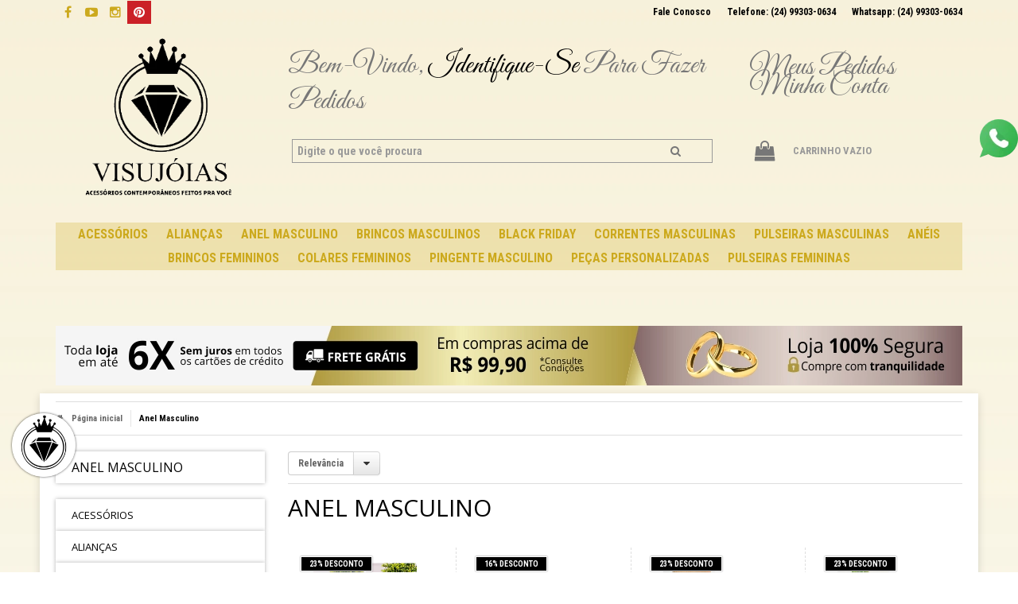

--- FILE ---
content_type: text/html; charset=utf-8
request_url: https://www.visujoias.com.br/anel-masculino
body_size: 27792
content:

<!DOCTYPE html>
<html lang="pt-br">
  <head>
    <meta charset="utf-8">
    <meta content='width=device-width, initial-scale=1.0, maximum-scale=2.0' name='viewport' />
    <title>
  
    Anéis Masculinos Minimalistas Viking Aço Inox | Visujóias
  
</title>
    <meta http-equiv="X-UA-Compatible" content="IE=edge">
    <meta name="generator" content="Loja Integrada" />

    <link rel="dns-prefetch" href="https://cdn.awsli.com.br/">
    <link rel="preconnect" href="https://cdn.awsli.com.br/">
    <link rel="preconnect" href="https://fonts.googleapis.com">
    <link rel="preconnect" href="https://fonts.gstatic.com" crossorigin>

    
      <meta property="og:url" content="https://www.visujoias.com.br/anel-masculino" />
      <meta property="og:type" content="website" />
      <meta property="og:site_name" content="VISUJÓIAS" />
      <meta property="og:locale" content="pt_BR" />
    

    
  
    <script>
      setTimeout(function() {
        if (typeof removePageLoading === 'function') {
          removePageLoading();
        };
      }, 7000);
    </script>
  



    

  

    <link rel="canonical" href="https://www.visujoias.com.br/anel-masculino" />
  


  <meta property="og:title" content="VISUJÓIAS" />
  
    <meta property="og:image" content="https://cdn.awsli.com.br/392/392022/logo/833d1f2c43.png" />
  




  <meta property="og:description" content="Anéis alianças masculinos comendador, minimalista, moderno, estiloso em aço inox com frete econômico pra todo Brasil. Confira.">
  <meta name="description" content="Anéis alianças masculinos comendador, minimalista, moderno, estiloso em aço inox com frete econômico pra todo Brasil. Confira.">





  <meta name="robots" content="index, follow" />



    
      
        <link rel="shortcut icon" href="https://cdn.awsli.com.br/392/392022/favicon/e320c6e60e.png" />
      
      <link rel="icon" href="https://cdn.awsli.com.br/392/392022/favicon/e320c6e60e.png" sizes="192x192">
    
    
      <meta name="theme-color" content="#000000">
    

    
      <link rel="stylesheet" href="https://cdn.awsli.com.br/production/static/loja/estrutura/v1/css/all.min.css?v=a8114a3" type="text/css">
    
    <!--[if lte IE 8]><link rel="stylesheet" href="https://cdn.awsli.com.br/production/static/loja/estrutura/v1/css/ie-fix.min.css" type="text/css"><![endif]-->
    <!--[if lte IE 9]><style type="text/css">.lateral-fulbanner { position: relative; }</style><![endif]-->

    

    
    
      <link href="https://fonts.googleapis.com/css2?family=Open%20Sans:wght@300;400;600;700&display=swap" rel="stylesheet">
    

    
      <link rel="stylesheet" href="https://cdn.awsli.com.br/production/static/loja/estrutura/v1/css/bootstrap-responsive.css?v=a8114a3" type="text/css">
      <link rel="stylesheet" href="https://cdn.awsli.com.br/production/static/loja/estrutura/v1/css/style-responsive.css?v=a8114a3">
    

    <link rel="stylesheet" href="/tema.css?v=20250422-163254">

    

    <script type="text/javascript">
      var LOJA_ID = 392022;
      var MEDIA_URL = "https://cdn.awsli.com.br/";
      var API_URL_PUBLIC = 'https://api.awsli.com.br/';
      
        var CARRINHO_PRODS = [];
      
      var ENVIO_ESCOLHIDO = 0;
      var ENVIO_ESCOLHIDO_CODE = 0;
      var CONTRATO_INTERNACIONAL = false;
      var CONTRATO_BRAZIL = !CONTRATO_INTERNACIONAL;
      var IS_STORE_ASYNC = true;
      var IS_CLIENTE_ANONIMO = false;
    </script>

    

    <!-- Editor Visual -->
    

    <script>
      

      const isPreview = JSON.parse(sessionStorage.getItem('preview', true));
      if (isPreview) {
        const url = location.href
        location.search === '' && url + (location.search = '?preview=None')
      }
    </script>

    
      <script src="https://cdn.awsli.com.br/production/static/loja/estrutura/v1/js/all.min.js?v=a8114a3"></script>
    
    <!-- HTML5 shim and Respond.js IE8 support of HTML5 elements and media queries -->
    <!--[if lt IE 9]>
      <script src="https://oss.maxcdn.com/html5shiv/3.7.2/html5shiv.min.js"></script>
      <script src="https://oss.maxcdn.com/respond/1.4.2/respond.min.js"></script>
    <![endif]-->

    <link rel="stylesheet" href="https://cdn.awsli.com.br/production/static/loja/estrutura/v1/css/slick.min.css" type="text/css">
    <script src="https://cdn.awsli.com.br/production/static/loja/estrutura/v1/js/slick.min.js?v=a8114a3"></script>
    <link rel="stylesheet" href="https://cdn.awsli.com.br/production/static/css/jquery.fancybox.min.css" type="text/css" />
    <script src="https://cdn.awsli.com.br/production/static/js/jquery/jquery.fancybox.pack.min.js"></script>

    
    
  

  


    
      
        
      
        <!-- Facebook Pixel Code -->
<script>
!function(f,b,e,v,n,t,s){if(f.fbq)return;n=f.fbq=function(){n.callMethod?
n.callMethod.apply(n,arguments):n.queue.push(arguments)};if(!f._fbq)f._fbq=n;
n.push=n;n.loaded=!0;n.version='2.0';n.queue=[];t=b.createElement(e);t.async=!0;
t.src=v;s=b.getElementsByTagName(e)[0];s.parentNode.insertBefore(t,s)}(window,
document,'script','https://connect.facebook.net/en_US/fbevents.js');

fbq('init', '1704612909781235');
fbq('track', "PageView");

  fbq('track', 'Search');




</script>
<noscript><img height="1" width="1" style="display:none"
src="https://www.facebook.com/tr?id=1704612909781235&ev=PageView&noscript=1"
/></noscript>
<!-- End Facebook Pixel Code -->
      
        
      
        
      
        <script>
  (function(i,s,o,g,r,a,m){i['GoogleAnalyticsObject']=r;i[r]=i[r]||function(){
  (i[r].q=i[r].q||[]).push(arguments)},i[r].l=1*new Date();a=s.createElement(o),
  m=s.getElementsByTagName(o)[0];a.async=1;a.src=g;m.parentNode.insertBefore(a,m)
  })(window,document,'script','//www.google-analytics.com/analytics.js','ga');

  ga('create', 'UA-90363690-1', document.domain.replace(/^(www|store|loja)\./,''));
  ga('require', 'displayfeatures');
  
    
      ga('set', 'ecomm_prodid', '376992640, 355994632, 338777615, 338777527, 338777472, 338777410, 338777261, 338774116, 207763136, 207763122, 207763092, 207763074, 207759593, 338777591, 338777351, 338777315, 338777233, 207763110, 207763101, 207763096, 207763084, 207763076, 207763071');
      ga('set', 'ecomm_pagetype', 'category');
    
  
  
  
  
  ga('send', 'pageview');
</script>

      
        <!-- Global site tag (gtag.js) - Google Analytics -->
<script async src="https://www.googletagmanager.com/gtag/js?l=LIgtagDataLayer&id=AW-10780643166"></script>
<script>
  window.LIgtagDataLayer = window.LIgtagDataLayer || [];
  function LIgtag(){LIgtagDataLayer.push(arguments);}
  LIgtag('js', new Date());

  LIgtag('set', {
    'currency': 'BRL',
    'country': 'BR'
  });
  
  LIgtag('config', 'AW-10780643166');

  if(window.performance) {
    var timeSincePageLoad = Math.round(performance.now());
    LIgtag('event', 'timing_complete', {
      'name': 'load',
      'time': timeSincePageLoad
    });
  }

  $(document).on('li_view_home', function(_, eventID) {
    LIgtag('event', 'view_home');
  });

  $(document).on('li_select_product', function(_, eventID, data) {
    LIgtag('event', 'select_item', data);
  });

  $(document).on('li_start_contact', function(_, eventID, value) {
    LIgtag('event', 'start_contact', {
      value
    });
  });

  $(document).on('li_view_catalog', function(_, eventID) {
    LIgtag('event', 'view_catalog');
  });

  $(document).on('li_search', function(_, eventID, search_term) {
    LIgtag('event', 'search', {
      search_term
    });
  });

  $(document).on('li_filter_products', function(_, eventID, data) {
    LIgtag('event', 'filter_products', data);
  });

  $(document).on('li_sort_products', function(_, eventID, value) {
    LIgtag('event', 'sort_products', {
      value
    });
  });

  $(document).on('li_view_product', function(_, eventID, item) {
    LIgtag('event', 'view_item', {
      items: [item]
    });
  });

  $(document).on('li_select_variation', function(_, eventID, data) {
    LIgtag('event', 'select_variation', data);
  });

  $(document).on('li_calculate_shipping', function(_, eventID, data) {
    LIgtag('event', 'calculate_shipping', {
      zipcode: data.zipcode
    });
  });

  $(document).on('li_view_cart', function(_, eventID, data) {
    LIgtag('event', 'view_cart', data);
  });

  $(document).on('li_add_to_cart', function(_, eventID, data) {
    LIgtag('event', 'add_to_cart', {
      items: data.items
    });
  });

  $(document).on('li_apply_coupon', function(_, eventID, value) {
    LIgtag('event', 'apply_coupon', {
      value
    });
  });

  $(document).on('li_change_quantity', function(_, eventID, item) {
    LIgtag('event', 'change_quantity', {
      items: [item]
    });
  });

  $(document).on('li_remove_from_cart', function(_, eventID, item) {
    LIgtag('event', 'remove_from_cart', {
      items: [item]
    });
  });

  $(document).on('li_return_home', function(_, eventID) {
    LIgtag('event', 'return_home');
  });

  $(document).on('li_view_checkout', function(_, eventID, data) {
    LIgtag('event', 'begin_checkout', data);
  });

  $(document).on('li_login', function(_, eventID) {
    LIgtag('event', 'login');
  });

  $(document).on('li_change_address', function(_, eventID, value) {
    LIgtag('event', 'change_address', {
      value
    });
  });

  $(document).on('li_change_shipping', function(_, eventID, data) {
    LIgtag('event', 'add_shipping_info', data);
  });

  $(document).on('li_change_payment', function(_, eventID, data) {
    LIgtag('event', 'add_payment_info', data);
  });

  $(document).on('li_start_purchase', function(_, eventID) {
    LIgtag('event', 'start_purchase');
  });

  $(document).on('li_checkout_error', function(_, eventID, value) {
    LIgtag('event', 'checkout_error', {
      value
    });
  });

  $(document).on('li_purchase', function(_, eventID, data) {
    LIgtag('event', 'purchase', data);

    
      LIgtag('event', 'conversion', {
        send_to: 'AW-10780643166/RUGfCPuhrPcCEN6ezpQo',
        value: data.value,
        currency: data.currency,
        transaction_id: data.transaction_id
      });
    
  });
</script>
      
        
      
        
      
    

    
<script>
  var url = '/_events/api/setEvent';

  var sendMetrics = function(event, user = {}) {
    var unique_identifier = uuidv4();

    try {
      var data = {
        request: {
          id: unique_identifier,
          environment: 'production'
        },
        store: {
          id: 392022,
          name: 'VISUJÓIAS',
          test_account: false,
          has_meta_app: window.has_meta_app ?? false,
          li_search: true
        },
        device: {
          is_mobile: /Mobi/.test(window.navigator.userAgent),
          user_agent: window.navigator.userAgent,
          ip: '###device_ip###'
        },
        page: {
          host: window.location.hostname,
          path: window.location.pathname,
          search: window.location.search,
          type: 'category',
          title: document.title,
          referrer: document.referrer
        },
        timestamp: '###server_timestamp###',
        user_timestamp: new Date().toISOString(),
        event,
        origin: 'store'
      };

      if (window.performance) {
        var [timing] = window.performance.getEntriesByType('navigation');

        data['time'] = {
          server_response: Math.round(timing.responseStart - timing.requestStart)
        };
      }

      var _user = {},
          user_email_cookie = $.cookie('user_email'),
          user_data_cookie = $.cookie('LI-UserData');

      if (user_email_cookie) {
        var user_email = decodeURIComponent(user_email_cookie);

        _user['email'] = user_email;
      }

      if (user_data_cookie) {
        var user_data = JSON.parse(user_data_cookie);

        _user['logged'] = user_data.logged;
        _user['id'] = user_data.id ?? undefined;
      }

      $.each(user, function(key, value) {
        _user[key] = value;
      });

      if (!$.isEmptyObject(_user)) {
        data['user'] = _user;
      }

      try {
        var session_identifier = $.cookie('li_session_identifier');

        if (!session_identifier) {
          session_identifier = uuidv4();
        };

        var expiration_date = new Date();

        expiration_date.setTime(expiration_date.getTime() + (30 * 60 * 1000)); // 30 minutos

        $.cookie('li_session_identifier', session_identifier, {
          expires: expiration_date,
          path: '/'
        });

        data['session'] = {
          id: session_identifier
        };
      } catch (err) { }

      try {
        var user_session_identifier = $.cookie('li_user_session_identifier');

        if (!user_session_identifier) {
          user_session_identifier = uuidv4();

          $.cookie('li_user_session_identifier', user_session_identifier, {
            path: '/'
          });
        };

        data['user_session'] = {
          id: user_session_identifier
        };
      } catch (err) { }

      var _cookies = {},
          fbc = $.cookie('_fbc'),
          fbp = $.cookie('_fbp');

      if (fbc) {
        _cookies['fbc'] = fbc;
      }

      if (fbp) {
        _cookies['fbp'] = fbp;
      }

      if (!$.isEmptyObject(_cookies)) {
        data['session']['cookies'] = _cookies;
      }

      try {
        var ab_test_cookie = $.cookie('li_ab_test_running');

        if (ab_test_cookie) {
          var ab_test = JSON.parse(atob(ab_test_cookie));

          if (ab_test.length) {
            data['store']['ab_test'] = ab_test;
          }
        }
      } catch (err) { }

      var _utm = {};

      $.each(sessionStorage, function(key, value) {
        if (key.startsWith('utm_')) {
          var name = key.split('_')[1];

          _utm[name] = value;
        }
      });

      if (!$.isEmptyObject(_utm)) {
        data['session']['utm'] = _utm;
      }

      var controller = new AbortController();

      setTimeout(function() {
        controller.abort();
      }, 5000);

      fetch(url, {
        keepalive: true,
        method: 'POST',
        headers: {
          'Content-Type': 'application/json'
        },
        body: JSON.stringify({ data }),
        signal: controller.signal
      });
    } catch (err) { }

    return unique_identifier;
  }
</script>

    
<script>
  (function() {
    var initABTestHandler = function() {
      try {
        if ($.cookie('li_ab_test_running')) {
          return
        };
        var running_tests = [];

        
        
        
        

        var running_tests_to_cookie = JSON.stringify(running_tests);
        running_tests_to_cookie = btoa(running_tests_to_cookie);
        $.cookie('li_ab_test_running', running_tests_to_cookie, {
          path: '/'
        });

        
        if (running_tests.length > 0) {
          setTimeout(function() {
            $.ajax({
              url: "/conta/status"
            });
          }, 500);
        };

      } catch (err) { }
    }
    setTimeout(initABTestHandler, 500);
  }());
</script>

    
<script>
  $(function() {
    // Clicar em um produto
    $('.listagem-item').click(function() {
      var row, column;

      var $list = $(this).closest('[data-produtos-linha]'),
          index = $(this).closest('li').index();

      if($list.find('.listagem-linha').length === 1) {
        var productsPerRow = $list.data('produtos-linha');

        row = Math.floor(index / productsPerRow) + 1;
        column = (index % productsPerRow) + 1;
      } else {
        row = $(this).closest('.listagem-linha').index() + 1;
        column = index + 1;
      }

      var body = {
        item_id: $(this).attr('data-id'),
        item_sku: $(this).find('.produto-sku').text(),
        item_name: $(this).find('.nome-produto').text().trim(),
        item_row: row,
        item_column: column
      };

      var eventID = sendMetrics({
        type: 'event',
        name: 'select_product',
        data: body
      });

      $(document).trigger('li_select_product', [eventID, body]);
    });

    // Clicar no "Fale Conosco"
    $('#modalContato').on('show', function() {
      var value = 'Fale Conosco';

      var eventID = sendMetrics({
        type: 'event',
        name: 'start_contact',
        data: { text: value }
      });

      $(document).trigger('li_start_contact', [eventID, value]);
    });

    // Clicar no WhatsApp
    $('.li-whatsapp a').click(function() {
      var value = 'WhatsApp';

      var eventID = sendMetrics({
        type: 'event',
        name: 'start_contact',
        data: { text: value }
      });

      $(document).trigger('li_start_contact', [eventID, value]);
    });

    
      // Visualizar a catálogo
      var eventID = sendMetrics({
        type: 'pageview',
        name: 'view_catalog'
      });

      $(document).trigger('li_view_catalog', [eventID]);

      var params = new URLSearchParams(window.location.search),
          oldParams = document.referrer ? new URL(document.referrer).searchParams : new URLSearchParams();

      // Filtrar produtos
      if(params.has('fq')) {
        var value = params.get('fq');

        if(value !== oldParams.get('fq')) {
          var attribute = value.split(':'),
              body = {
                attribute_name: attribute[0],
                attribute_value: attribute[1]
              };

          var eventID = sendMetrics({
            type: 'event',
            name: 'filter_products',
            data: body
          });

          $(document).trigger('li_filter_products', [eventID, body]);
        }
      }

      // Ordenar produtos
      if(params.has('sort')) {
        var value = params.get('sort');

        if(value !== oldParams.get('sort')) {
          var eventID = sendMetrics({
            type: 'event',
            name: 'sort_products',
            data: { text: value }
          });

          $(document).trigger('li_sort_products', [eventID, value]);
        }
      }

      // Alterar página
      if(params.has('pagina')) {
        var previous_page = oldParams.has('pagina') ? parseInt(oldParams.get('pagina')) : 1,
            next_page = parseInt(params.get('pagina'));

        if(next_page !== previous_page) {
          var body = {
            previous_page,
            next_page
          };

          var eventID = sendMetrics({
            type: 'event',
            name: 'change_page',
            data: body
          });

          $(document).trigger('li_change_page', [eventID, body]);
        }
      }

      
    
  });
</script>


    
	<!-- Gerais -->
  
      <!--Fontes-->
<link href="https://fonts.googleapis.com/css?family=Great+Vibes|Roboto+Condensed:700" rel="stylesheet">
<link rel="stylesheet" href="https://maxcdn.bootstrapcdn.com/font-awesome/4.5.0/css/font-awesome.min.css">

<!--CSS-->
<link rel="stylesheet" href="//cdn.awsli.com.br/392/392022/arquivos/geston_visujo.css" type="text/css" media="screen" />
  

	<!-- lojaintegrada-google-shopping -->
  
      <meta name="google-site-verification" content="Re-flIMQem2SdWMNnxeg77aRPPitgZ7vEk9OjqkqPF0" />
  


    
      
    

    
      <link rel="stylesheet" href="/avancado.css?v=20250422-163254" type="text/css" />
    

    
      
        <script defer async src="https://analytics.tiktok.com/i18n/pixel/sdk.js?sdkid=CU6R12JC77UC1B1R9CE0"></script>
      

      
        <script type="text/javascript">
          !function (w, d, t) {
            w.TiktokAnalyticsObject=t;
            var ttq=w[t]=w[t]||[];
            ttq.methods=["page","track","identify","instances","debug","on","off","once","ready","alias","group","enableCookie","disableCookie"];
            ttq.setAndDefer=function(t,e){
              t[e]=function(){
                t.push([e].concat(Array.prototype.slice.call(arguments,0)))
              }
            }
            for(var i=0;i<ttq.methods.length;i++)
              ttq.setAndDefer(ttq,ttq.methods[i]);
          }(window, document, 'ttq');

          window.LI_TIKTOK_PIXEL_ENABLED = true;
        </script>
      

      
    

    
  <link rel="manifest" href="/manifest.json" />




  </head>
  <body class="pagina-categoria categoria-19432696   ">
    <div id="fb-root"></div>
    
  
    <div id="full-page-loading">
      <div class="conteiner" style="height: 100%;">
        <div class="loading-placeholder-content">
          <div class="loading-placeholder-effect loading-placeholder-header"></div>
          <div class="loading-placeholder-effect loading-placeholder-body"></div>
        </div>
      </div>
      <script>
        var is_full_page_loading = true;
        function removePageLoading() {
          if (is_full_page_loading) {
            try {
              $('#full-page-loading').remove();
            } catch(e) {}
            try {
              var div_loading = document.getElementById('full-page-loading');
              if (div_loading) {
                div_loading.remove();
              };
            } catch(e) {}
            is_full_page_loading = false;
          };
        };
        $(function() {
          setTimeout(function() {
            removePageLoading();
          }, 1);
        });
      </script>
      <style>
        #full-page-loading { position: fixed; z-index: 9999999; margin: auto; top: 0; left: 0; bottom: 0; right: 0; }
        #full-page-loading:before { content: ''; display: block; position: fixed; top: 0; left: 0; width: 100%; height: 100%; background: rgba(255, 255, 255, .98); background: radial-gradient(rgba(255, 255, 255, .99), rgba(255, 255, 255, .98)); }
        .loading-placeholder-content { height: 100%; display: flex; flex-direction: column; position: relative; z-index: 1; }
        .loading-placeholder-effect { background-color: #F9F9F9; border-radius: 5px; width: 100%; animation: pulse-loading 1.5s cubic-bezier(0.4, 0, 0.6, 1) infinite; }
        .loading-placeholder-content .loading-placeholder-body { flex-grow: 1; margin-bottom: 30px; }
        .loading-placeholder-content .loading-placeholder-header { height: 20%; min-height: 100px; max-height: 200px; margin: 30px 0; }
        @keyframes pulse-loading{50%{opacity:.3}}
      </style>
    </div>
  



    
      
        




<div class="barra-inicial fundo-secundario">
  <div class="conteiner">
    <div class="row-fluid">
      <div class="lista-redes span3 hidden-phone">
        
          <ul>
            
              <li>
                <a href="https://facebook.com/Visujoias" target="_blank" aria-label="Siga nos no Facebook"><i class="icon-facebook"></i></a>
              </li>
            
            
            
            
              <li>
                <a href="https://youtube.com.br/channel/UCy-YvHsKFzhlsGoVPKF8HmQ" target="_blank" aria-label="Siga nos no Youtube"><i class="icon-youtube"></i></a>
              </li>
            
            
              <li>
                <a href="https://instagram.com/visujoias" target="_blank" aria-label="Siga nos no Instagram"><i class="icon-instagram"></i></a>
              </li>
            
            
              <li>
                <a href="https://pinterest.com//visujoias/" target="_blank" aria-label="Siga nos no Pinterest"><i class="icon-pinterest"></i></a>
              </li>
            
            
          </ul>
        
      </div>
      <div class="canais-contato span9">
        <ul>
          <li class="hidden-phone">
            <a href="#modalContato" data-toggle="modal" data-target="#modalContato">
              <i class="icon-comment"></i>
              Fale Conosco
            </a>
          </li>
          
            <li>
              <span>
                <i class="icon-phone"></i>Telefone: (24) 99303-0634
              </span>
            </li>
          
          
            <li class="tel-whatsapp">
              <span>
                <i class="fa fa-whatsapp"></i>Whatsapp: (24) 99303-0634
              </span>
            </li>
          
          
        </ul>
      </div>
    </div>
  </div>
</div>

      
    

    <div class="conteiner-principal">
      
        
          
<div id="cabecalho">

  <div class="atalhos-mobile visible-phone fundo-secundario borda-principal">
    <ul>

      <li><a href="https://www.visujoias.com.br/" class="icon-home"> </a></li>
      
      <li class="fundo-principal"><a href="https://www.visujoias.com.br/carrinho/index" class="icon-shopping-cart"> </a></li>
      
      
        <li class="menu-user-logged" style="display: none;"><a href="https://www.visujoias.com.br/conta/logout" class="icon-signout menu-user-logout"> </a></li>
      
      
      <li><a href="https://www.visujoias.com.br/conta/index" class="icon-user"> </a></li>
      
      <li class="vazia"><span>&nbsp;</span></li>

    </ul>
  </div>

  <div class="conteiner">
    <div class="row-fluid">
      <div class="span3">
        <h2 class="logo cor-secundaria">
          <a href="https://www.visujoias.com.br/" title="VISUJÓIAS">
            
            <img src="https://cdn.awsli.com.br/400x300/392/392022/logo/833d1f2c43.png" alt="VISUJÓIAS" />
            
          </a>
        </h2>


      </div>

      <div class="conteudo-topo span9">
        <div class="superior row-fluid hidden-phone">
          <div class="span8">
            
              
                <div class="btn-group menu-user-logged" style="display: none;">
                  <a href="https://www.visujoias.com.br/conta/index" class="botao secundario pequeno dropdown-toggle" data-toggle="dropdown">
                    Olá, <span class="menu-user-name"></span>
                    <span class="icon-chevron-down"></span>
                  </a>
                  <ul class="dropdown-menu">
                    <li>
                      <a href="https://www.visujoias.com.br/conta/index" title="Minha conta">Minha conta</a>
                    </li>
                    
                      <li>
                        <a href="https://www.visujoias.com.br/conta/pedido/listar" title="Minha conta">Meus pedidos</a>
                      </li>
                    
                    <li>
                      <a href="https://www.visujoias.com.br/conta/favorito/listar" title="Meus favoritos">Meus favoritos</a>
                    </li>
                    <li>
                      <a href="https://www.visujoias.com.br/conta/logout" title="Sair" class="menu-user-logout">Sair</a>
                    </li>
                  </ul>
                </div>
              
              
                <a href="https://www.visujoias.com.br/conta/login" class="bem-vindo cor-secundaria menu-user-welcome">
                  Bem-vindo, <span class="cor-principal">identifique-se</span> para fazer pedidos
                </a>
              
            
          </div>
          <div class="span4">
            <ul class="acoes-conta borda-alpha">
              
                <li>
                  <i class="icon-list fundo-principal"></i>
                  <a href="https://www.visujoias.com.br/conta/pedido/listar" class="cor-secundaria">Meus Pedidos</a>
                </li>
              
              
                <li>
                  <i class="icon-user fundo-principal"></i>
                  <a href="https://www.visujoias.com.br/conta/index" class="cor-secundaria">Minha Conta</a>
                </li>
              
            </ul>
          </div>
        </div>

        <div class="inferior row-fluid ">
          <div class="span8 busca-mobile">
            <a href="javascript:;" class="atalho-menu visible-phone icon-th botao principal"> </a>

            <div class="busca borda-alpha">
              <form id="form-buscar" action="/buscar" method="get">
                <input id="auto-complete" type="text" name="q" placeholder="Digite o que você procura" value="" autocomplete="off" maxlength="255" />
                <button class="botao botao-busca icon-search fundo-secundario" aria-label="Buscar"></button>
              </form>
            </div>

          </div>

          
            <div class="span4 hidden-phone">
              

  <div class="carrinho vazio">
    
      <a href="https://www.visujoias.com.br/carrinho/index">
        <i class="icon-shopping-cart fundo-principal"></i>
        <strong class="qtd-carrinho titulo cor-secundaria" style="display: none;">0</strong>
        <span style="display: none;">
          
            <b class="titulo cor-secundaria"><span>Meu Carrinho</span></b>
          
          <span class="cor-secundaria">Produtos adicionados</span>
        </span>
        
          <span class="titulo cor-secundaria vazio-text">Carrinho vazio</span>
        
      </a>
    
    <div class="carrinho-interno-ajax"></div>
  </div>
  
<div class="minicart-placeholder" style="display: none;">
  <div class="carrinho-interno borda-principal">
    <ul>
      <li class="minicart-item-modelo">
        
          <div class="preco-produto com-promocao destaque-parcela ">
            <div>
              <s class="preco-venda">
                R$ --PRODUTO_PRECO_DE--
              </s>
              <strong class="preco-promocional cor-principal">
                R$ --PRODUTO_PRECO_POR--
              </strong>
            </div>
          </div>
        
        <a data-href="--PRODUTO_URL--" class="imagem-produto">
          <img data-src="https://cdn.awsli.com.br/64x64/--PRODUTO_IMAGEM--" alt="--PRODUTO_NOME--" />
        </a>
        <a data-href="--PRODUTO_URL--" class="nome-produto cor-secundaria">
          --PRODUTO_NOME--
        </a>
        <div class="produto-sku hide">--PRODUTO_SKU--</div>
      </li>
    </ul>
    <div class="carrinho-rodape">
      <span class="carrinho-info">
        
          <i>--CARRINHO_QUANTIDADE-- produto no carrinho</i>
        
        
          
            <span class="carrino-total">
              Total: <strong class="titulo cor-principal">R$ --CARRINHO_TOTAL_ITENS--</strong>
            </span>
          
        
      </span>
      <a href="https://www.visujoias.com.br/carrinho/index" class="botao principal">
        
          <i class="icon-shopping-cart"></i>Ir para o carrinho
        
      </a>
    </div>
  </div>
</div>



            </div>
          
        </div>

      </div>
    </div>
    


  
    
      
<div class="menu superior">
  <ul class="nivel-um">
    


    


    
      <li class="categoria-id-19984964 com-filho borda-principal">
        <a href="https://www.visujoias.com.br/acessorios" title="Acessórios">
          <strong class="titulo cor-secundaria">Acessórios</strong>
          
            <i class="icon-chevron-down fundo-secundario"></i>
          
        </a>
        
          <ul class="nivel-dois borda-alpha">
            

  <li class="categoria-id-23251960 ">
    <a href="https://www.visujoias.com.br/embalagem-presente" title="Embalagem Presente">
      
      Embalagem Presente
    </a>
    
  </li>

  <li class="categoria-id-19984993 ">
    <a href="https://www.visujoias.com.br/flanelas-magicas" title="Flanelas Mágicas">
      
      Flanelas Mágicas
    </a>
    
  </li>

  <li class="categoria-id-19985004 ">
    <a href="https://www.visujoias.com.br/limpa-pratas-e-folheados" title="Limpa Pratas e Folheados">
      
      Limpa Pratas e Folheados
    </a>
    
  </li>

  <li class="categoria-id-23128623 ">
    <a href="https://www.visujoias.com.br/medidores" title="Medidores">
      
      Medidores
    </a>
    
  </li>

  <li class="categoria-id-20876272 ">
    <a href="https://www.visujoias.com.br/porta-joias" title="Porta Jóias">
      
      Porta Jóias
    </a>
    
  </li>

  <li class="categoria-id-19985010 ">
    <a href="https://www.visujoias.com.br/todos-acessorios" title="Todos Acessórios">
      
      Todos Acessórios
    </a>
    
  </li>


          </ul>
        
      </li>
    
      <li class="categoria-id-1640404 com-filho borda-principal">
        <a href="https://www.visujoias.com.br/alianca" title="Alianças">
          <strong class="titulo cor-secundaria">Alianças</strong>
          
            <i class="icon-chevron-down fundo-secundario"></i>
          
        </a>
        
          <ul class="nivel-dois borda-alpha">
            

  <li class="categoria-id-4461133 ">
    <a href="https://www.visujoias.com.br/aliancas-namoro" title="Alianças Namoro">
      
      Alianças Namoro
    </a>
    
  </li>


          </ul>
        
      </li>
    
      <li class="categoria-id-19432696  borda-principal">
        <a href="https://www.visujoias.com.br/anel-masculino" title="Anel Masculino">
          <strong class="titulo cor-secundaria">Anel Masculino</strong>
          
        </a>
        
      </li>
    
      <li class="categoria-id-2798310 com-filho borda-principal">
        <a href="https://www.visujoias.com.br/brinco-masculino" title="Brincos Masculinos">
          <strong class="titulo cor-secundaria">Brincos Masculinos</strong>
          
            <i class="icon-chevron-down fundo-secundario"></i>
          
        </a>
        
          <ul class="nivel-dois borda-alpha">
            

  <li class="categoria-id-18522579 ">
    <a href="https://www.visujoias.com.br/brinco-com-pingente" title="Brinco com Pingente">
      
      Brinco com Pingente
    </a>
    
  </li>

  <li class="categoria-id-17013802 ">
    <a href="https://www.visujoias.com.br/brincos-de-pressao" title="Brinco de Pressão">
      
      Brinco de Pressão
    </a>
    
  </li>

  <li class="categoria-id-17015436 ">
    <a href="https://www.visujoias.com.br/falso-alargador" title="Brinco Falso Alargador">
      
      Brinco Falso Alargador
    </a>
    
  </li>

  <li class="categoria-id-18518041 ">
    <a href="https://www.visujoias.com.br/brinco-prata-925-legitima" title="Brinco Prata 925 Legítima">
      
      Brinco Prata 925 Legítima
    </a>
    
  </li>

  <li class="categoria-id-18327084 ">
    <a href="https://www.visujoias.com.br/brincos-brilhantes-masculinos" title="Brincos Brilhantes">
      
      Brincos Brilhantes
    </a>
    
  </li>

  <li class="categoria-id-18327074 ">
    <a href="https://www.visujoias.com.br/brincos-de-argola-masculino" title="Brincos de Argola">
      
      Brincos de Argola
    </a>
    
  </li>

  <li class="categoria-id-17014504 ">
    <a href="https://www.visujoias.com.br/piercing" title="Brinco Tipo Piercing">
      
      Brinco Tipo Piercing
    </a>
    
  </li>

  <li class="categoria-id-17971901 ">
    <a href="https://www.visujoias.com.br/kits-brincos-masculinos" title="Kits Brincos Masculinos">
      
      Kits Brincos Masculinos
    </a>
    
  </li>

  <li class="categoria-id-18327016 ">
    <a href="https://www.visujoias.com.br/todos-os-brincos-masculinos" title="Todos os Brincos">
      
      Todos os Brincos
    </a>
    
  </li>


          </ul>
        
      </li>
    
      <li class="categoria-id-16543362  borda-principal">
        <a href="https://www.visujoias.com.br/black-friday" title="BLACK FRIDAY">
          <strong class="titulo cor-secundaria">BLACK FRIDAY</strong>
          
        </a>
        
      </li>
    
      <li class="categoria-id-17013913 com-filho borda-principal">
        <a href="https://www.visujoias.com.br/correntes-masculinas" title="Correntes Masculinas">
          <strong class="titulo cor-secundaria">Correntes Masculinas</strong>
          
            <i class="icon-chevron-down fundo-secundario"></i>
          
        </a>
        
          <ul class="nivel-dois borda-alpha">
            

  <li class="categoria-id-19215021 ">
    <a href="https://www.visujoias.com.br/correntes-aco-cirurgico" title="Correntes Aço">
      
      Correntes Aço
    </a>
    
  </li>

  <li class="categoria-id-18327173 ">
    <a href="https://www.visujoias.com.br/correntes-com-pingente" title="Correntes com Pingente">
      
      Correntes com Pingente
    </a>
    
  </li>

  <li class="categoria-id-18616806 ">
    <a href="https://www.visujoias.com.br/correntes-prata-legitima-925" title="Correntes Prata Legitima 925">
      
      Correntes Prata Legitima 925
    </a>
    
  </li>

  <li class="categoria-id-18327126 ">
    <a href="https://www.visujoias.com.br/escapularios" title="Escapulários">
      
      Escapulários
    </a>
    
  </li>

  <li class="categoria-id-18327110 ">
    <a href="https://www.visujoias.com.br/todas-as-correntes" title="Todas as Correntes">
      
      Todas as Correntes
    </a>
    
  </li>


          </ul>
        
      </li>
    
      <li class="categoria-id-17013968 com-filho borda-principal">
        <a href="https://www.visujoias.com.br/pulseiras-masculinas" title="Pulseiras Masculinas">
          <strong class="titulo cor-secundaria">Pulseiras Masculinas</strong>
          
            <i class="icon-chevron-down fundo-secundario"></i>
          
        </a>
        
          <ul class="nivel-dois borda-alpha">
            

  <li class="categoria-id-18616847 ">
    <a href="https://www.visujoias.com.br/pulseiras-aco" title="Pulseiras Aço">
      
      Pulseiras Aço
    </a>
    
  </li>

  <li class="categoria-id-23262572 ">
    <a href="https://www.visujoias.com.br/pulseiras-pedra-natural" title="Pulseiras Pedra Natural">
      
      Pulseiras Pedra Natural
    </a>
    
  </li>

  <li class="categoria-id-18616825 ">
    <a href="https://www.visujoias.com.br/pulseiras-prata-925-legitima" title="Pulseiras Prata 925 Legítima">
      
      Pulseiras Prata 925 Legítima
    </a>
    
  </li>

  <li class="categoria-id-18616854 ">
    <a href="https://www.visujoias.com.br/todas-as-pulseiras-masc" title="Todas as Pulseiras">
      
      Todas as Pulseiras
    </a>
    
  </li>


          </ul>
        
      </li>
    
      <li class="categoria-id-1365153 com-filho borda-principal">
        <a href="https://www.visujoias.com.br/aneis-femininos" title="Anéis">
          <strong class="titulo cor-secundaria">Anéis</strong>
          
            <i class="icon-chevron-down fundo-secundario"></i>
          
        </a>
        
          <ul class="nivel-dois borda-alpha">
            

  <li class="categoria-id-23413119 ">
    <a href="https://www.visujoias.com.br/anel-aco-inox" title="Anel Aço Inox">
      
      Anel Aço Inox
    </a>
    
  </li>

  <li class="categoria-id-18365949 ">
    <a href="https://www.visujoias.com.br/anel-chuveiro" title="Anel Chuveiro">
      
      Anel Chuveiro
    </a>
    
  </li>

  <li class="categoria-id-2834073 ">
    <a href="https://www.visujoias.com.br/aneis-de-coracao" title="Anel de Coração">
      
      Anel de Coração
    </a>
    
  </li>

  <li class="categoria-id-23332398 ">
    <a href="https://www.visujoias.com.br/anel-solitario" title="Anel Solitário">
      
      Anel Solitário
    </a>
    
  </li>

  <li class="categoria-id-23332401 ">
    <a href="https://www.visujoias.com.br/aparador" title="Aparador">
      
      Aparador
    </a>
    
  </li>

  <li class="categoria-id-18366052 ">
    <a href="https://www.visujoias.com.br/todos-os-aneis" title="Todos os Anéis">
      
      Todos os Anéis
    </a>
    
  </li>


          </ul>
        
      </li>
    
      <li class="categoria-id-1365480 com-filho borda-principal">
        <a href="https://www.visujoias.com.br/brinco-feminino-da-moda" title="Brincos Femininos">
          <strong class="titulo cor-secundaria">Brincos Femininos</strong>
          
            <i class="icon-chevron-down fundo-secundario"></i>
          
        </a>
        
          <ul class="nivel-dois borda-alpha">
            

  <li class="categoria-id-18518051 ">
    <a href="https://www.visujoias.com.br/brinco-argola-prata-925-legitima" title="Brinco Prata 925 Legítima">
      
      Brinco Prata 925 Legítima
    </a>
    
  </li>

  <li class="categoria-id-2916214 ">
    <a href="https://www.visujoias.com.br/brincos-de-argola" title="Brincos de Argola">
      
      Brincos de Argola
    </a>
    
  </li>

  <li class="categoria-id-2916270 ">
    <a href="https://www.visujoias.com.br/brincos-de-zirconias" title="Brincos de Zircônias">
      
      Brincos de Zircônias
    </a>
    
  </li>

  <li class="categoria-id-2916119 ">
    <a href="https://www.visujoias.com.br/brincos-grandes" title="Brincos Grandes">
      
      Brincos Grandes
    </a>
    
  </li>

  <li class="categoria-id-2916149 ">
    <a href="https://www.visujoias.com.br/brincos-pequenos" title="Brincos Pequenos">
      
      Brincos Pequenos
    </a>
    
  </li>

  <li class="categoria-id-18365875 ">
    <a href="https://www.visujoias.com.br/kits-brincos" title="Kits Brincos">
      
      Kits Brincos
    </a>
    
  </li>

  <li class="categoria-id-18364140 ">
    <a href="https://www.visujoias.com.br/todos-os-brincos" title="Todos os Brincos">
      
      Todos os Brincos
    </a>
    
  </li>


          </ul>
        
      </li>
    
      <li class="categoria-id-1365487 com-filho borda-principal">
        <a href="https://www.visujoias.com.br/colares-femininos" title="Colares Femininos">
          <strong class="titulo cor-secundaria">Colares Femininos</strong>
          
            <i class="icon-chevron-down fundo-secundario"></i>
          
        </a>
        
          <ul class="nivel-dois borda-alpha">
            

  <li class="categoria-id-18364346 ">
    <a href="https://www.visujoias.com.br/choker-colar" title="Choker Colar">
      
      Choker Colar
    </a>
    
  </li>

  <li class="categoria-id-23184807 ">
    <a href="https://www.visujoias.com.br/colar-aco-inox" title="Colar Aço Inox">
      
      Colar Aço Inox
    </a>
    
  </li>

  <li class="categoria-id-1449580 ">
    <a href="https://www.visujoias.com.br/colar-com-pingentes" title="Colares com Pingentes">
      
      Colares com Pingentes
    </a>
    
  </li>

  <li class="categoria-id-2830475 ">
    <a href="https://www.visujoias.com.br/colares-coracoes" title="Colares Corações">
      
      Colares Corações
    </a>
    
  </li>

  <li class="categoria-id-18365713 ">
    <a href="https://www.visujoias.com.br/todos-os-colares" title="Todos os Colares">
      
      Todos os Colares
    </a>
    
  </li>


          </ul>
        
      </li>
    
      <li class="categoria-id-20875729 com-filho borda-principal">
        <a href="https://www.visujoias.com.br/pingente-masculino" title="Pingente Masculino">
          <strong class="titulo cor-secundaria">Pingente Masculino</strong>
          
            <i class="icon-chevron-down fundo-secundario"></i>
          
        </a>
        
          <ul class="nivel-dois borda-alpha">
            

  <li class="categoria-id-20876122 ">
    <a href="https://www.visujoias.com.br/diversos-aco-inox" title="Diversos Aço Inox">
      
      Diversos Aço Inox
    </a>
    
  </li>

  <li class="categoria-id-20876686 ">
    <a href="https://www.visujoias.com.br/pingente-prata-925" title="Pingente Prata 925">
      
      Pingente Prata 925
    </a>
    
  </li>

  <li class="categoria-id-20875833 ">
    <a href="https://www.visujoias.com.br/religiosos" title="Religiosos">
      
      Religiosos
    </a>
    
  </li>

  <li class="categoria-id-20875812 ">
    <a href="https://www.visujoias.com.br/times" title="Times">
      
      Times
    </a>
    
  </li>

  <li class="categoria-id-20875848 ">
    <a href="https://www.visujoias.com.br/todos-os-pingentes" title="Todos os Pingentes">
      
      Todos os Pingentes
    </a>
    
  </li>


          </ul>
        
      </li>
    
      <li class="categoria-id-1455943 com-filho borda-principal">
        <a href="https://www.visujoias.com.br/colar-mandala-personalizado" title="Peças Personalizadas">
          <strong class="titulo cor-secundaria">Peças Personalizadas</strong>
          
            <i class="icon-chevron-down fundo-secundario"></i>
          
        </a>
        
          <ul class="nivel-dois borda-alpha">
            

  <li class="categoria-id-18445506 ">
    <a href="https://www.visujoias.com.br/colares-com-nomes" title="Colares com Nomes">
      
      Colares com Nomes
    </a>
    
  </li>

  <li class="categoria-id-18445528 ">
    <a href="https://www.visujoias.com.br/mandalas-com-nomes" title="Mandalas com Nomes">
      
      Mandalas com Nomes
    </a>
    
  </li>


          </ul>
        
      </li>
    
      <li class="categoria-id-1365485 com-filho borda-principal">
        <a href="https://www.visujoias.com.br/pulseira/pulseiras-femininas" title="Pulseiras Femininas">
          <strong class="titulo cor-secundaria">Pulseiras Femininas</strong>
          
            <i class="icon-chevron-down fundo-secundario"></i>
          
        </a>
        
          <ul class="nivel-dois borda-alpha">
            

  <li class="categoria-id-23184849 ">
    <a href="https://www.visujoias.com.br/pulseira-aco-inox" title="Pulseira Aço Inox">
      
      Pulseira Aço Inox
    </a>
    
  </li>

  <li class="categoria-id-23262574 ">
    <a href="https://www.visujoias.com.br/pulseira-pedraa-natural" title="Pulseira Pedra Natural">
      
      Pulseira Pedra Natural
    </a>
    
  </li>

  <li class="categoria-id-1376838 ">
    <a href="https://www.visujoias.com.br/pulseiras-pandora" title="Pulseiras Pandora">
      
      Pulseiras Pandora
    </a>
    
  </li>

  <li class="categoria-id-18365741 ">
    <a href="https://www.visujoias.com.br/pulseiras-regulaveis" title="Pulseiras Reguláveis">
      
      Pulseiras Reguláveis
    </a>
    
  </li>

  <li class="categoria-id-18365801 ">
    <a href="https://www.visujoias.com.br/todas-as-pulseiras" title="Todas as Pulseiras">
      
      Todas as Pulseiras
    </a>
    
  </li>


          </ul>
        
      </li>
    
  </ul>
</div>

    
  


  </div>
  <span id="delimitadorBarra"></span>
</div>

          

  


        
      

      
  
    <div class="secao-banners">
      <div class="conteiner">
        
          <div class="banner cheio">
            <div class="row-fluid">
              

<div class="span12">
  <div class="flexslider">
    <ul class="slides">
      
        
          
            
<li>
  
    <a href="https://www.visujoias.com.br/moda-masculina" target="_self">
  
    
        <img src="https://cdn.awsli.com.br/1920x1920/392/392022/banner/f794251e60.jpg" alt="BRINCOS MASCULINOS" />
    
    
  
    </a>
  
  
</li>

          
        
      
        
          
            
<li>
  
    <a href="https://www.visujoias.com.br/limpa-pratas-e-folheados" target="_self">
  
    
        <img src="https://cdn.awsli.com.br/1920x1920/392/392022/banner/banner-atacado-monzi-5v1ry3jxcc.png" alt="BANNER ATACADO MONZI" />
    
    
  
    </a>
  
  
</li>

          
        
      
        
          
            
<li>
  
    <a href="https://www.visujoias.com.br/pagina/como-rastrear-seu-pedido-enviado-via-frete-economico.html" target="_self">
  
    
        <img src="https://cdn.awsli.com.br/1920x1920/392/392022/banner/banner-site-frete-economico-2025-atualizado-17yw9bi6l5.png" alt="frete economico" />
    
    
  
    </a>
  
  
</li>

          
        
      
        
          
            
<li>
  
    <a href="https://www.visujoias.com.br/colares-femininos" target="_self">
  
    
        <img src="https://cdn.awsli.com.br/1920x1920/392/392022/banner/a28d793c9e.png" alt="CHOKER" />
    
    
  
    </a>
  
  
</li>

          
        
      
        
          
            
<li>
  
    <a href="https://www.visujoias.com.br/brincos-de-pressao" target="_self">
  
    
        <img src="https://cdn.awsli.com.br/1920x1920/392/392022/banner/2a97f4c042.png" alt="Brincos de Pressão" />
    
    
  
    </a>
  
  
</li>

          
        
      
    </ul>
  </div>
</div>

            </div>
          </div>
        
        
          <div class="row-fluid">
            

  <div class="spanNone banner tarja">
    
      
        
          

  
      <img loading="lazy" src="https://cdn.awsli.com.br/1920x1448/392/392022/banner/fc7f9709d7.png" alt="frete gratis acima de 99,00" />
  



        
      
    
  </div>


          </div>
        
      </div>
    </div>
  


      <div id="corpo">
        <div class="conteiner">
          

          
  
<div class="breadcrumbs borda-alpha ">
  <ul>
    
      <li><a href="https://www.visujoias.com.br/"><i class="icon-home"></i>Página inicial</a></li>
    

    
      




  <li>
    
      <strong class="cor-secundaria">Anel Masculino</strong>
    
  </li>


    
    
    

    
  </ul>
</div>



          
            <div class="secao-principal row-fluid sem-coluna">
              

                
                  
  <div class="coluna span3 ">
    
      

 <script>
$(document).ready(function() {
  const configuracao = {
    exibirDescricaoCategoria: false,
    posicaoDescricaoCategoria: 'default'
  };
  
  // Função para gerenciar layout responsivo
  function ajustarLayoutResponsivo() {
    const isMobile = $(window).width() <= 768;
    const $coluna = $('.row-fluid .coluna');
    const $descricaoCategoria = $('.categoria-descricao');
    
    if (configuracao.exibirDescricaoCategoria) {
      if (isMobile) {
        $coluna.css('display', 'block'); // Sobrescreve o 'display: none' do CSS com 'display: block'
        $coluna.find('.newsletter, .filtro-coluna').addClass('hidden');
        
        // Ajustar posição da descrição de categoria apenas se for footer
        if (configuracao.posicaoDescricaoCategoria === 'footer') {
          $descricaoCategoria.appendTo('.rodape');
        }
      } else {
        $coluna.css('display', ''); // Remove o inline style, permitindo que o CSS padrão seja aplicado
       
        
        // Reposicionar a descrição da categoria para non-mobile
        if (configuracao.posicaoDescricaoCategoria === 'footer') {
          setTimeout(function() {
            const $colunaEsquerda = $('.coluna.span3.esquerda');
            if ($colunaEsquerda.length) {
              $descricaoCategoria.appendTo($colunaEsquerda);
            } else {
              console.error('Elemento .coluna.span3.esquerda não encontrado no DOM');
            }
          }, 100);
        }
      }
      } else if (isMobile) {
        // Se não exibir descrição categoria em mobile, certifica-se que a coluna está escondida
        $coluna.css('display', '');
      }
  }
  
  // Função para gerenciar descrição resumida/completa
  function inicializarDescricaoExpandivel() {
    const $descricaoResumida = $('.descricao-resumida');
    const $descricaoCompleta = $('.descricao-completa');
    const $botaoVejaMais = $('.botao-veja-mais');
    
    // Verificar se as descrições são iguais
    if ($descricaoResumida.html() === $descricaoCompleta.html()) {
      $botaoVejaMais.hide();
      return;
    }
    
    // Configurar o botão de expandir/recolher
    $botaoVejaMais.on('click', function() {
      const $botao = $(this);
      const $container = $botao.closest('.descricao-container');
      const $resumida = $container.find('.descricao-resumida');
      const $completa = $container.find('.descricao-completa');
      
      const expandido = $botao.hasClass('expandido');
      
      // Toggle entre descrição resumida e completa
      if (!expandido) {
        // Mostrar descrição completa
        $resumida.hide();
        $completa.show();
      } else {
        // Mostrar descrição resumida
        $resumida.show();
        $completa.hide();
      }
      
      // Atualizar estado do botão
      $botao
        .toggleClass('expandido', !expandido)
        .text(!expandido ? 'Recolher' : 'Veja Mais')
        .attr('aria-expanded', (!expandido).toString());
    });
  }
  
  // Inicializar funcionalidades
  
  inicializarDescricaoExpandivel();
});
</script> 

<div class="menu lateral">

  <ul class="nivel-um">

    

      
    

      
    

      

        <li class="categoria-id-19432696  ativo  borda-principal">
          <a href="https://www.visujoias.com.br/anel-masculino" title="Anel Masculino">
            
            <strong class="titulo cor-secundaria">Anel Masculino</strong>
          </a>
          
        </li>
      
    

      
    

      
    

      
    

      
    

      
    

      
    

      
    

      
    

      
    

      
    
  </ul>
</div>

<div class="menu lateral outras">
  <ul class="nivel-um">
    
      
        <li class="categoria-id-19984964 borda-principal">
          <a href="https://www.visujoias.com.br/acessorios" title="Acessórios">
            <strong class="titulo cor-secundaria">Acessórios</strong>
          </a>
        </li>
      
    
      
        <li class="categoria-id-1640404 borda-principal">
          <a href="https://www.visujoias.com.br/alianca" title="Alianças">
            <strong class="titulo cor-secundaria">Alianças</strong>
          </a>
        </li>
      
    
      
    
      
        <li class="categoria-id-2798310 borda-principal">
          <a href="https://www.visujoias.com.br/brinco-masculino" title="Brincos Masculinos">
            <strong class="titulo cor-secundaria">Brincos Masculinos</strong>
          </a>
        </li>
      
    
      
        <li class="categoria-id-16543362 borda-principal">
          <a href="https://www.visujoias.com.br/black-friday" title="BLACK FRIDAY">
            <strong class="titulo cor-secundaria">BLACK FRIDAY</strong>
          </a>
        </li>
      
    
      
        <li class="categoria-id-17013913 borda-principal">
          <a href="https://www.visujoias.com.br/correntes-masculinas" title="Correntes Masculinas">
            <strong class="titulo cor-secundaria">Correntes Masculinas</strong>
          </a>
        </li>
      
    
      
        <li class="categoria-id-17013968 borda-principal">
          <a href="https://www.visujoias.com.br/pulseiras-masculinas" title="Pulseiras Masculinas">
            <strong class="titulo cor-secundaria">Pulseiras Masculinas</strong>
          </a>
        </li>
      
    
      
        <li class="categoria-id-1365153 borda-principal">
          <a href="https://www.visujoias.com.br/aneis-femininos" title="Anéis">
            <strong class="titulo cor-secundaria">Anéis</strong>
          </a>
        </li>
      
    
      
        <li class="categoria-id-1365480 borda-principal">
          <a href="https://www.visujoias.com.br/brinco-feminino-da-moda" title="Brincos Femininos">
            <strong class="titulo cor-secundaria">Brincos Femininos</strong>
          </a>
        </li>
      
    
      
        <li class="categoria-id-1365487 borda-principal">
          <a href="https://www.visujoias.com.br/colares-femininos" title="Colares Femininos">
            <strong class="titulo cor-secundaria">Colares Femininos</strong>
          </a>
        </li>
      
    
      
        <li class="categoria-id-20875729 borda-principal">
          <a href="https://www.visujoias.com.br/pingente-masculino" title="Pingente Masculino">
            <strong class="titulo cor-secundaria">Pingente Masculino</strong>
          </a>
        </li>
      
    
      
        <li class="categoria-id-1455943 borda-principal">
          <a href="https://www.visujoias.com.br/colar-mandala-personalizado" title="Peças Personalizadas">
            <strong class="titulo cor-secundaria">Peças Personalizadas</strong>
          </a>
        </li>
      
    
      
        <li class="categoria-id-1365485 borda-principal">
          <a href="https://www.visujoias.com.br/pulseira/pulseiras-femininas" title="Pulseiras Femininas">
            <strong class="titulo cor-secundaria">Pulseiras Femininas</strong>
          </a>
        </li>
      
    
  </ul>
</div>


  
    
  
    
      


<div class="lateral outras filtro-coluna faceta-departamento">
  <div class="filtro lista borda-principal" data-toggle="tooltip" data-placement="right" title="" data-original-title="Você pode filtrar por mais de uma Departamento. Para remover a seleção, clique novamente no item marcado.">
    <h4 class="titulo cor-secundaria">
      Filtrar por Departamento
      
    </h4>
    <div class="atributo-lista">
      <ul>
        
          <li class="">
            <a href="?fq=P__1__Departamento%3aAn%c3%a9is" rel="nofollow">
              
                <label>Anéis <small>(4)</small></label>
              
            </a>
          </li>
        
          <li class="">
            <a href="?fq=P__1__Departamento%3aAnel+Masculino" rel="nofollow">
              
                <label>Anel Masculino <small>(19)</small></label>
              
            </a>
          </li>
        
      </ul>
    </div>
  </div>
</div>

    
  
    
      
        
          


<div class="lateral outras filtro-coluna faceta-preco">
  <div class="filtro lista borda-principal" data-toggle="tooltip" data-placement="right" title="" data-original-title="Você pode filtrar por mais de uma Preço. Para remover a seleção, clique novamente no item marcado.">
    <h4 class="titulo cor-secundaria">
      Filtrar por Preço
      
    </h4>
    <div class="atributo-lista">
      <ul>
        
          <li class="">
            <a href="?fq=price_range%3a0.0-24.99" rel="nofollow">
              
                <label>de R$ 0,00 até R$ 24,99 <small>(2)</small></label>
              
            </a>
          </li>
        
          <li class="">
            <a href="?fq=price_range%3a25.0-49.99" rel="nofollow">
              
                <label>de R$ 25,00 até R$ 49,99 <small>(20)</small></label>
              
            </a>
          </li>
        
          <li class="">
            <a href="?fq=price_range%3a50.0-69.99" rel="nofollow">
              
                <label>de R$ 50,00 até R$ 69,99 <small>(1)</small></label>
              
            </a>
          </li>
        
      </ul>
    </div>
  </div>
</div>

        
      
    
  
    
      


<div class="lateral outras filtro-coluna faceta-cor">
  <div class="filtro atributos borda-principal" data-toggle="tooltip" data-placement="right" title="" data-original-title="Você pode filtrar por mais de uma Cor. Para remover a seleção, clique novamente no item marcado.">
    <h4 class="titulo cor-secundaria">
      Filtrar por Cor
      
    </h4>
    <div class="atributo-cor">
      <ul>
        
          <li class="">
            <a href="?fq=V__1__Cor%3a1__Dourado%7c%23BF9000" rel="nofollow">
              
                <span style="border-color: #BF9000;"></span>
              
            </a>
          </li>
        
          <li class="">
            <a href="?fq=V__1__Cor%3a1__Silver%7c%23C0C0C0" rel="nofollow">
              
                <span style="border-color: #C0C0C0;"></span>
              
            </a>
          </li>
        
      </ul>
    </div>
  </div>
</div>

    
  
    
      


<div class="lateral outras filtro-coluna faceta-tamanho">
  <div class="filtro atributos borda-principal" data-toggle="tooltip" data-placement="right" title="" data-original-title="Você pode filtrar por mais de uma Tamanho. Para remover a seleção, clique novamente no item marcado.">
    <h4 class="titulo cor-secundaria">
      Filtrar por Tamanho
      
    </h4>
    <div class="atributo-comum">
      <ul>
        
          <li class="">
            <a href="?fq=V__1000__Tamanho%3a0__10" rel="nofollow">
              
                <span>10</span>
              
            </a>
          </li>
        
          <li class="">
            <a href="?fq=V__1000__Tamanho%3a0__13" rel="nofollow">
              
                <span>13</span>
              
            </a>
          </li>
        
          <li class="">
            <a href="?fq=V__1000__Tamanho%3a0__14" rel="nofollow">
              
                <span>14</span>
              
            </a>
          </li>
        
          <li class="">
            <a href="?fq=V__1000__Tamanho%3a0__15" rel="nofollow">
              
                <span>15</span>
              
            </a>
          </li>
        
          <li class="">
            <a href="?fq=V__1000__Tamanho%3a0__16" rel="nofollow">
              
                <span>16</span>
              
            </a>
          </li>
        
          <li class="">
            <a href="?fq=V__1000__Tamanho%3a0__17" rel="nofollow">
              
                <span>17</span>
              
            </a>
          </li>
        
          <li class="">
            <a href="?fq=V__1000__Tamanho%3a0__18" rel="nofollow">
              
                <span>18</span>
              
            </a>
          </li>
        
          <li class="">
            <a href="?fq=V__1000__Tamanho%3a0__19" rel="nofollow">
              
                <span>19</span>
              
            </a>
          </li>
        
          <li class="">
            <a href="?fq=V__1000__Tamanho%3a0__20" rel="nofollow">
              
                <span>20</span>
              
            </a>
          </li>
        
          <li class="">
            <a href="?fq=V__1000__Tamanho%3a0__21" rel="nofollow">
              
                <span>21</span>
              
            </a>
          </li>
        
          <li class="">
            <a href="?fq=V__1000__Tamanho%3a0__22" rel="nofollow">
              
                <span>22</span>
              
            </a>
          </li>
        
          <li class="">
            <a href="?fq=V__1000__Tamanho%3a0__23" rel="nofollow">
              
                <span>23</span>
              
            </a>
          </li>
        
          <li class="">
            <a href="?fq=V__1000__Tamanho%3a0__24" rel="nofollow">
              
                <span>24</span>
              
            </a>
          </li>
        
          <li class="">
            <a href="?fq=V__1000__Tamanho%3a0__25" rel="nofollow">
              
                <span>25</span>
              
            </a>
          </li>
        
          <li class="">
            <a href="?fq=V__1000__Tamanho%3a0__26" rel="nofollow">
              
                <span>26</span>
              
            </a>
          </li>
        
          <li class="">
            <a href="?fq=V__1000__Tamanho%3a0__27" rel="nofollow">
              
                <span>27</span>
              
            </a>
          </li>
        
          <li class="">
            <a href="?fq=V__1000__Tamanho%3a0__28" rel="nofollow">
              
                <span>28</span>
              
            </a>
          </li>
        
          <li class="">
            <a href="?fq=V__1000__Tamanho%3a0__29" rel="nofollow">
              
                <span>29</span>
              
            </a>
          </li>
        
          <li class="">
            <a href="?fq=V__1000__Tamanho%3a0__30" rel="nofollow">
              
                <span>30</span>
              
            </a>
          </li>
        
          <li class="">
            <a href="?fq=V__1000__Tamanho%3a0__31" rel="nofollow">
              
                <span>31</span>
              
            </a>
          </li>
        
          <li class="">
            <a href="?fq=V__1000__Tamanho%3a0__33" rel="nofollow">
              
                <span>33</span>
              
            </a>
          </li>
        
      </ul>
    </div>
  </div>
</div>

    
  


  





  <div class="row-fluid">
    
<div class="span">
  <div class="componente newsletter borda-principal">
    <div class="interno">
      <span class="titulo cor-secundaria">
        <i class="icon-envelope-alt"></i>Gosta de DESCONTO?
      </span>
      <div class="interno-conteudo">
        <p class="texto-newsletter newsletter-cadastro">Cadastre-se para ativar o seu CUPOM!</p>
        <div class="newsletter-cadastro input-conteiner">
          <input type="text" name="email" placeholder="Digite seu email" />
          <button class="botao botao-input fundo-principal icon-chevron-right newsletter-assinar" data-action="https://www.visujoias.com.br/newsletter/assinar/" aria-label="Assinar"></button>
        </div>
        <div class="newsletter-confirmacao hide">
          <i class="icon-ok icon-3x"></i>
          <span>Parabéns, você acaba de ganhar um cupom com 10% de DESCONTO em sua primeira compra em nosso site! Nome do Cupom VCNAVISU</span>
        </div>
      </div>
    </div>
  </div>
</div>

  </div>




 <div class="componente">
    <div class="interno">
      <h4 class="titulo cor-secundaria"><i class="icon-file-text"></i>Anel Masculino</h4>
      <p>
        Anel, Aliança Dedeira Masculino Em aço Inox Prata Preto antialérgico com garantia. Todos os modelos com Frete Econômico pra todo Brasil. Anéis comendador, minimalista, estilos e moderno. Confira.
      </p>
    </div>
  </div>
  






    
  </div>


                
              

              
  <div class="conteudo span9">
    
    
        <div class="ordenar-listagem topo borda-alpha">
          <div class="row-fluid">
            <div class="span6 clearfix">
              
<div>
	<div class="input-append">
		
			<label for="botaoOrdenar">Relevância</label>
		
		<div class="btn-group">
			<button class="btn dropdown-toggle" id="botaoOrdenar" data-toggle="dropdown">
				<i class="icon-caret-down"></i>
			</button>

			<ul class="dropdown-menu pull-right">
				<li><a href="?" rel="nofollow"><i class="icon-sort-by-attributes-alt"
					style="margin-left: -3px; margin-right: 9px;"></i>Relevância</a></li>
				<li><a href="?sort=%2Bnome" rel="nofollow"><i class="icon-font"
							style="margin-left: -3px; margin-right: 9px;"></i>Ordem alfabética</a></li>
				<li><a href="?sort=mais_vendidos" rel="nofollow"><i class="icon-shopping-cart"
							style="margin-left: -3px; margin-right: 9px;"></i>Mais vendidos</a></li>
				<li><a href="?sort=%2Bpreco" rel="nofollow"><i class="icon-dollar"></i>Menor
						preço</a></li>
				<li><a href="?sort=-preco" rel="nofollow"><i class="icon-dollar"></i>Maior
						preço</a></li>
				<li><a href="?sort=promocao" rel="nofollow"><i class="icon-dollar"></i>Maior
						desconto</a></li>
				
			</ul>
		</div>
	</div>
</div>

            </div>

            
          </div>
        </div>
      <h1 class="titulo cor-secundaria">Anel Masculino</h1>
      

<div id="listagemProdutos" class="listagem borda-alpha ">
  
    
      


  
  

<ul data-produtos-linha="4">
  
    <li class="listagem-linha "><ul class="">
      
        
          <li class="span3">
        
      
        

<div class="listagem-item prod-id-376992640  prod-cat-19432696 prod-cat-1365153 prod-cat-23413119 prod-cat-1365153 prod-cat-18366052" data-id="376992640">
  <a href="https://www.visujoias.com.br/anel-flat-masculino-feminino-retangular-chapa-2mm-quadrado-aco-inox-prata-dourado-dedeira" class="produto-sobrepor" title="Anel Flat Masculino Feminino Retangular Chapa 2mm Quadrado Aço Inox Prata Dourado Dedeira"></a>
  <div class="imagem-produto has-zoom">
    <img loading="lazy" src="https://cdn.awsli.com.br/300x300/392/392022/produto/376992640/d8fb7731c6bbbc4e4723ee554a223543-wrm7lck8dl.jpg" alt="Anel Flat Masculino Feminino Retangular Chapa 2mm Quadrado Aço Inox Prata Dourado Dedeira" class="imagem-principal" data-imagem-caminho="https://cdn.awsli.com.br/300x300/392/392022/produto/376992640/7b55ccf6cd68525b1695a1d09a98c944-8whewcoabo.jpg" />
  </div>
  <div class="info-produto">
    <a href="https://www.visujoias.com.br/anel-flat-masculino-feminino-retangular-chapa-2mm-quadrado-aco-inox-prata-dourado-dedeira" class="nome-produto cor-secundaria">Anel Flat Masculino Feminino Retangular Chapa 2mm Quadrado Aço Inox Prata Dourado Dedeira</a>
    <div class="produto-sku hide">3553</div>
    <div data-trustvox-product-code="376992640" class="hide trustvox-stars"></div>
    



    
      




  <div>
    
      <div class="preco-produto destaque-avista ">
        

          
            
          

          
            
              
<!--googleoff: all-->
  
    <div>
      <span class="preco-a-partir">
        <span>A partir de</span>
        <strong class="preco-venda cor-principal ">R$
          
            9,97
          
        </strong>
      </span>
    </div>
  
<!--googleon: all-->

            
          

          
            

  


          

          
            
            
          
        
      </div>
    
  </div>






    
  </div>

  


  
  
    
    <div class="acoes-produto hidden-phone">
      <a href="https://www.visujoias.com.br/anel-flat-masculino-feminino-retangular-chapa-2mm-quadrado-aco-inox-prata-dourado-dedeira" title="Ver detalhes do produto" class="botao botao-comprar principal">
        <i class="icon-search"></i>Quero Comprar
      </a>
    </div>
    <div class="acoes-produto-responsiva visible-phone">
      <a href="https://www.visujoias.com.br/anel-flat-masculino-feminino-retangular-chapa-2mm-quadrado-aco-inox-prata-dourado-dedeira" title="Ver detalhes do produto" class="tag-comprar fundo-principal">
        <span class="titulo">Quero Comprar</span>
        <i class="icon-search"></i>
      </a>
    </div>
    
  



  <div class="bandeiras-produto">
    
    
    
      <span class="fundo-principal bandeira-promocao">23% Desconto</span>
    
    
  </div>
</div>

      </li>
    
      
        
        
      
    
  
    
      
        
          <li class="span3">
        
      
        

<div class="listagem-item prod-id-355994632  prod-cat-19432696" data-id="355994632">
  <a href="https://www.visujoias.com.br/anel-masculino-retangular-chapa-8mm-achatado-aco-inox-prata-dourado-a-prova-dagua-premium" class="produto-sobrepor" title="Anel Masculino Retangular Chapa 8mm Achatado Aço Inox Prata Dourado A Prova D&#39;Água Premium"></a>
  <div class="imagem-produto has-zoom">
    <img loading="lazy" src="https://cdn.awsli.com.br/300x300/392/392022/produto/355994632/51c37a28f67e53050e709c5e12e56d8f-qr1oaqtbj2.jpg" alt="Anel Masculino Retangular Chapa 8mm Achatado Aço Inox Prata Dourado A Prova D&#39;Água Premium" class="imagem-principal" data-imagem-caminho="https://cdn.awsli.com.br/300x300/392/392022/produto/355994632/e6e4208b57c9bd99ec9e1f01362e5d5a-wd0kzot3jb.jpg" />
  </div>
  <div class="info-produto">
    <a href="https://www.visujoias.com.br/anel-masculino-retangular-chapa-8mm-achatado-aco-inox-prata-dourado-a-prova-dagua-premium" class="nome-produto cor-secundaria">Anel Masculino Retangular Chapa 8mm Achatado Aço Inox Prata Dourado A Prova D&#39;Água Premium</a>
    <div class="produto-sku hide">3529</div>
    <div data-trustvox-product-code="355994632" class="hide trustvox-stars"></div>
    



    
      




  <div>
    
      <div class="preco-produto destaque-avista ">
        

          
            
          

          
            
              
                
<div>
  <s class="preco-venda ">
    R$ 29,90
  </s>
  <strong class="preco-promocional cor-principal " data-sell-price="24.97">
    R$ 24,97
  </strong>
</div>

              
            
          

          
            

  


          

          
            
            
              
<span class="desconto-a-vista">
  ou <strong class="cor-principal titulo">R$ 24,47</strong>
  
    via Pix
  
</span>

            
          
        
      </div>
    
  </div>






    
  </div>

  


  
  
    
    <div class="acoes-produto hidden-phone">
      <a href="https://www.visujoias.com.br/anel-masculino-retangular-chapa-8mm-achatado-aco-inox-prata-dourado-a-prova-dagua-premium" title="Ver detalhes do produto" class="botao botao-comprar principal">
        <i class="icon-search"></i>Quero Comprar
      </a>
    </div>
    <div class="acoes-produto-responsiva visible-phone">
      <a href="https://www.visujoias.com.br/anel-masculino-retangular-chapa-8mm-achatado-aco-inox-prata-dourado-a-prova-dagua-premium" title="Ver detalhes do produto" class="tag-comprar fundo-principal">
        <span class="titulo">Quero Comprar</span>
        <i class="icon-search"></i>
      </a>
    </div>
    
  



  <div class="bandeiras-produto">
    
    
    
      <span class="fundo-principal bandeira-promocao">16% Desconto</span>
    
    
  </div>
</div>

      </li>
    
      
        
        
      
    
  
    
      
        
          <li class="span3">
        
      
        

<div class="listagem-item prod-id-338777615  prod-cat-19432696" data-id="338777615">
  <a href="https://www.visujoias.com.br/anel-dedeira-7mm-masculino-prateado-preto-viking-minimalista-elegante-basico-aco-inox" class="produto-sobrepor" title="Anel Dedeira 7mm Masculino Prateado Preto Viking Minimalista Elegante Básico Aço Inox"></a>
  <div class="imagem-produto has-zoom">
    <img loading="lazy" src="https://cdn.awsli.com.br/300x300/392/392022/produto/338777615/e389a7b4a72584d5970b9cc99b158404-j39wwtvzuz.jpg" alt="Anel Dedeira 7mm Masculino Prateado Preto Viking Minimalista Elegante Básico Aço Inox" class="imagem-principal" data-imagem-caminho="https://cdn.awsli.com.br/300x300/392/392022/produto/338777615/e5d33e2d70d9cc13e7b7de800ec5abd9-nfszx0rlkv.jpg" />
  </div>
  <div class="info-produto">
    <a href="https://www.visujoias.com.br/anel-dedeira-7mm-masculino-prateado-preto-viking-minimalista-elegante-basico-aco-inox" class="nome-produto cor-secundaria">Anel Dedeira 7mm Masculino Prateado Preto Viking Minimalista Elegante Básico Aço Inox</a>
    <div class="produto-sku hide">3458</div>
    <div data-trustvox-product-code="338777615" class="hide trustvox-stars"></div>
    



    
      




  <div>
    
      <div class="preco-produto destaque-avista ">
        

          
            
          

          
            
              
                
<div>
  <s class="preco-venda ">
    R$ 34,99
  </s>
  <strong class="preco-promocional cor-principal " data-sell-price="26.97">
    R$ 26,97
  </strong>
</div>

              
            
          

          
            

  


          

          
            
            
              
<span class="desconto-a-vista">
  ou <strong class="cor-principal titulo">R$ 26,43</strong>
  
    via Pix
  
</span>

            
          
        
      </div>
    
  </div>






    
  </div>

  


  
  
    
    <div class="acoes-produto hidden-phone">
      <a href="https://www.visujoias.com.br/anel-dedeira-7mm-masculino-prateado-preto-viking-minimalista-elegante-basico-aco-inox" title="Ver detalhes do produto" class="botao botao-comprar principal">
        <i class="icon-search"></i>Quero Comprar
      </a>
    </div>
    <div class="acoes-produto-responsiva visible-phone">
      <a href="https://www.visujoias.com.br/anel-dedeira-7mm-masculino-prateado-preto-viking-minimalista-elegante-basico-aco-inox" title="Ver detalhes do produto" class="tag-comprar fundo-principal">
        <span class="titulo">Quero Comprar</span>
        <i class="icon-search"></i>
      </a>
    </div>
    
  



  <div class="bandeiras-produto">
    
    
    
      <span class="fundo-principal bandeira-promocao">23% Desconto</span>
    
    
  </div>
</div>

      </li>
    
      
        
        
      
    
  
    
      
        
          <li class="span3">
        
      
        

<div class="listagem-item prod-id-338777527  prod-cat-19432696" data-id="338777527">
  <a href="https://www.visujoias.com.br/anel-dedeira-7mm-masculino-prateado-preto-desenhos-runas-minimalista-elegante-basico-aco-inox" class="produto-sobrepor" title="Anel Dedeira 7mm Masculino Prateado Preto Desenhos Runas Minimalista Elegante Básico Aço Inox"></a>
  <div class="imagem-produto has-zoom">
    <img loading="lazy" src="https://cdn.awsli.com.br/300x300/392/392022/produto/338777527/6c1fc50e2ae37a9dfd0e3193421c65f0-6i6rhx2186.jpg" alt="Anel Dedeira 7mm Masculino Prateado Preto Desenhos Runas Minimalista Elegante Básico Aço Inox" class="imagem-principal" data-imagem-caminho="https://cdn.awsli.com.br/300x300/392/392022/produto/338777527/22c6e4c35ebe75582b75531eebff025d-1q2ymyzupk.jpg" />
  </div>
  <div class="info-produto">
    <a href="https://www.visujoias.com.br/anel-dedeira-7mm-masculino-prateado-preto-desenhos-runas-minimalista-elegante-basico-aco-inox" class="nome-produto cor-secundaria">Anel Dedeira 7mm Masculino Prateado Preto Desenhos Runas Minimalista Elegante Básico Aço Inox</a>
    <div class="produto-sku hide">3456</div>
    <div data-trustvox-product-code="338777527" class="hide trustvox-stars"></div>
    



    
      




  <div>
    
      <div class="preco-produto destaque-avista ">
        

          
            
          

          
            
              
                
<div>
  <s class="preco-venda ">
    R$ 34,99
  </s>
  <strong class="preco-promocional cor-principal " data-sell-price="26.97">
    R$ 26,97
  </strong>
</div>

              
            
          

          
            

  


          

          
            
            
              
<span class="desconto-a-vista">
  ou <strong class="cor-principal titulo">R$ 26,43</strong>
  
    via Pix
  
</span>

            
          
        
      </div>
    
  </div>






    
  </div>

  


  
  
    
    <div class="acoes-produto hidden-phone">
      <a href="https://www.visujoias.com.br/anel-dedeira-7mm-masculino-prateado-preto-desenhos-runas-minimalista-elegante-basico-aco-inox" title="Ver detalhes do produto" class="botao botao-comprar principal">
        <i class="icon-search"></i>Quero Comprar
      </a>
    </div>
    <div class="acoes-produto-responsiva visible-phone">
      <a href="https://www.visujoias.com.br/anel-dedeira-7mm-masculino-prateado-preto-desenhos-runas-minimalista-elegante-basico-aco-inox" title="Ver detalhes do produto" class="tag-comprar fundo-principal">
        <span class="titulo">Quero Comprar</span>
        <i class="icon-search"></i>
      </a>
    </div>
    
  



  <div class="bandeiras-produto">
    
    
    
      <span class="fundo-principal bandeira-promocao">23% Desconto</span>
    
    
  </div>
</div>

      </li>
    
      
        </ul></li>
        <li class="listagem-linha"><ul class="row-fluid">
      
    
  
    
      
        
          <li class="span3">
        
      
        

<div class="listagem-item prod-id-338777472  prod-cat-19432696" data-id="338777472">
  <a href="https://www.visujoias.com.br/anel-dedeira-7mm-masculino-prateado-preto-desenhos-egipicios-minimalista-elegante-basico-aco-inox" class="produto-sobrepor" title="Anel Dedeira 7mm Masculino Prateado Preto Desenhos Egípicios Minimalista Elegante Básico Aço Inox"></a>
  <div class="imagem-produto has-zoom">
    <img loading="lazy" src="https://cdn.awsli.com.br/300x300/392/392022/produto/338777472/013860732c6e87b40f94222f908d5e37-m9rjy1zvqb.jpg" alt="Anel Dedeira 7mm Masculino Prateado Preto Desenhos Egípicios Minimalista Elegante Básico Aço Inox" class="imagem-principal" data-imagem-caminho="https://cdn.awsli.com.br/300x300/392/392022/produto/338777472/da8663b2984c844c799991ac864ca107-dqkbov0ubd.jpg" />
  </div>
  <div class="info-produto">
    <a href="https://www.visujoias.com.br/anel-dedeira-7mm-masculino-prateado-preto-desenhos-egipicios-minimalista-elegante-basico-aco-inox" class="nome-produto cor-secundaria">Anel Dedeira 7mm Masculino Prateado Preto Desenhos Egípicios Minimalista Elegante Básico Aço Inox</a>
    <div class="produto-sku hide">3455</div>
    <div data-trustvox-product-code="338777472" class="hide trustvox-stars"></div>
    



    
      




  <div>
    
      <div class="preco-produto destaque-avista ">
        

          
            
          

          
            
              
<!--googleoff: all-->
  
    <div>
      <span class="preco-a-partir">
        <span>A partir de</span>
        <strong class="preco-venda cor-principal ">R$
          
            26,97
          
        </strong>
      </span>
    </div>
  
<!--googleon: all-->

            
          

          
            

  


          

          
            
            
              
<span class="desconto-a-vista">
  ou <strong class="cor-principal titulo">R$ 26,43</strong>
  
    via Pix
  
</span>

            
          
        
      </div>
    
  </div>






    
  </div>

  


  
  
    
    <div class="acoes-produto hidden-phone">
      <a href="https://www.visujoias.com.br/anel-dedeira-7mm-masculino-prateado-preto-desenhos-egipicios-minimalista-elegante-basico-aco-inox" title="Ver detalhes do produto" class="botao botao-comprar principal">
        <i class="icon-search"></i>Quero Comprar
      </a>
    </div>
    <div class="acoes-produto-responsiva visible-phone">
      <a href="https://www.visujoias.com.br/anel-dedeira-7mm-masculino-prateado-preto-desenhos-egipicios-minimalista-elegante-basico-aco-inox" title="Ver detalhes do produto" class="tag-comprar fundo-principal">
        <span class="titulo">Quero Comprar</span>
        <i class="icon-search"></i>
      </a>
    </div>
    
  



  <div class="bandeiras-produto">
    
    
    
      <span class="fundo-principal bandeira-promocao">23% Desconto</span>
    
    
  </div>
</div>

      </li>
    
      
        
        
      
    
  
    
      
        
          <li class="span3">
        
      
        

<div class="listagem-item prod-id-338777410  prod-cat-19432696" data-id="338777410">
  <a href="https://www.visujoias.com.br/anel-dedeira-7mm-masculino-prateado-preto-detalhado-minimalista-elegante-basico-aco-inox" class="produto-sobrepor" title="Anel Dedeira 7mm Masculino Prateado Preto Detalhado Minimalista Elegante Básico Aço Inox"></a>
  <div class="imagem-produto has-zoom">
    <img loading="lazy" src="https://cdn.awsli.com.br/300x300/392/392022/produto/338777410/cd785f6808aeabe590b97c7a5b7b492d-fddp2fy2d5.jpg" alt="Anel Dedeira 7mm Masculino Prateado Preto Detalhado Minimalista Elegante Básico Aço Inox" class="imagem-principal" data-imagem-caminho="https://cdn.awsli.com.br/300x300/392/392022/produto/338777410/2128ad9dff928d6c6f86000abb4cc5d8-33tkvzw2do.jpg" />
  </div>
  <div class="info-produto">
    <a href="https://www.visujoias.com.br/anel-dedeira-7mm-masculino-prateado-preto-detalhado-minimalista-elegante-basico-aco-inox" class="nome-produto cor-secundaria">Anel Dedeira 7mm Masculino Prateado Preto Detalhado Minimalista Elegante Básico Aço Inox</a>
    <div class="produto-sku hide">3454</div>
    <div data-trustvox-product-code="338777410" class="hide trustvox-stars"></div>
    



    
      




  <div>
    
      <div class="preco-produto destaque-avista ">
        

          
            
          

          
            
              
                
<div>
  <s class="preco-venda ">
    R$ 34,99
  </s>
  <strong class="preco-promocional cor-principal " data-sell-price="26.97">
    R$ 26,97
  </strong>
</div>

              
            
          

          
            

  


          

          
            
            
              
<span class="desconto-a-vista">
  ou <strong class="cor-principal titulo">R$ 26,43</strong>
  
    via Pix
  
</span>

            
          
        
      </div>
    
  </div>






    
  </div>

  


  
  
    
    <div class="acoes-produto hidden-phone">
      <a href="https://www.visujoias.com.br/anel-dedeira-7mm-masculino-prateado-preto-detalhado-minimalista-elegante-basico-aco-inox" title="Ver detalhes do produto" class="botao botao-comprar principal">
        <i class="icon-search"></i>Quero Comprar
      </a>
    </div>
    <div class="acoes-produto-responsiva visible-phone">
      <a href="https://www.visujoias.com.br/anel-dedeira-7mm-masculino-prateado-preto-detalhado-minimalista-elegante-basico-aco-inox" title="Ver detalhes do produto" class="tag-comprar fundo-principal">
        <span class="titulo">Quero Comprar</span>
        <i class="icon-search"></i>
      </a>
    </div>
    
  



  <div class="bandeiras-produto">
    
    
    
      <span class="fundo-principal bandeira-promocao">23% Desconto</span>
    
    
  </div>
</div>

      </li>
    
      
        
        
      
    
  
    
      
        
          <li class="span3">
        
      
        

<div class="listagem-item prod-id-338777261  prod-cat-19432696" data-id="338777261">
  <a href="https://www.visujoias.com.br/anel-dedeira-7mm-masculino-giratorio-prateado-preto-minimalista-elegante-basico-aco-inox" class="produto-sobrepor" title="Anel Dedeira 7mm Masculino Giratório Prateado Preto Minimalista Elegante Básico Aço Inox"></a>
  <div class="imagem-produto has-zoom">
    <img loading="lazy" src="https://cdn.awsli.com.br/300x300/392/392022/produto/338777261/ed2f070d77e2f5073827f48d9027f52c-co7ycga6v2.jpg" alt="Anel Dedeira 7mm Masculino Giratório Prateado Preto Minimalista Elegante Básico Aço Inox" class="imagem-principal" data-imagem-caminho="https://cdn.awsli.com.br/300x300/392/392022/produto/338777261/144bab21e7ee3dcbc9506517c9e6ffbb-h7squkjfqj.jpg" />
  </div>
  <div class="info-produto">
    <a href="https://www.visujoias.com.br/anel-dedeira-7mm-masculino-giratorio-prateado-preto-minimalista-elegante-basico-aco-inox" class="nome-produto cor-secundaria">Anel Dedeira 7mm Masculino Giratório Prateado Preto Minimalista Elegante Básico Aço Inox</a>
    <div class="produto-sku hide">3451</div>
    <div data-trustvox-product-code="338777261" class="hide trustvox-stars"></div>
    



    
      




  <div>
    
      <div class="preco-produto destaque-avista ">
        

          
            
          

          
            
              
                
<div>
  <s class="preco-venda ">
    R$ 34,99
  </s>
  <strong class="preco-promocional cor-principal " data-sell-price="26.97">
    R$ 26,97
  </strong>
</div>

              
            
          

          
            

  


          

          
            
            
              
<span class="desconto-a-vista">
  ou <strong class="cor-principal titulo">R$ 26,43</strong>
  
    via Pix
  
</span>

            
          
        
      </div>
    
  </div>






    
  </div>

  


  
  
    
    <div class="acoes-produto hidden-phone">
      <a href="https://www.visujoias.com.br/anel-dedeira-7mm-masculino-giratorio-prateado-preto-minimalista-elegante-basico-aco-inox" title="Ver detalhes do produto" class="botao botao-comprar principal">
        <i class="icon-search"></i>Quero Comprar
      </a>
    </div>
    <div class="acoes-produto-responsiva visible-phone">
      <a href="https://www.visujoias.com.br/anel-dedeira-7mm-masculino-giratorio-prateado-preto-minimalista-elegante-basico-aco-inox" title="Ver detalhes do produto" class="tag-comprar fundo-principal">
        <span class="titulo">Quero Comprar</span>
        <i class="icon-search"></i>
      </a>
    </div>
    
  



  <div class="bandeiras-produto">
    
    
    
      <span class="fundo-principal bandeira-promocao">23% Desconto</span>
    
    
  </div>
</div>

      </li>
    
      
        
        
      
    
  
    
      
        
          <li class="span3">
        
      
        

<div class="listagem-item prod-id-338774116  prod-cat-19432696" data-id="338774116">
  <a href="https://www.visujoias.com.br/anel-dedeira-7mm-masculino-prateado-preto-minimalista-basico-aco-inox-prova-dagua" class="produto-sobrepor" title="Anel Dedeira 7mm Masculino Prateado Preto Minimalista Básico Aço Inox Prova D&#39;Água"></a>
  <div class="imagem-produto has-zoom">
    <img loading="lazy" src="https://cdn.awsli.com.br/300x300/392/392022/produto/338774116/69ca7547ab31df548c7f1ea76ccdcd24-gffzhsevwr.jpg" alt="Anel Dedeira 7mm Masculino Prateado Preto Minimalista Básico Aço Inox Prova D&#39;Água" class="imagem-principal" data-imagem-caminho="https://cdn.awsli.com.br/300x300/392/392022/produto/338774116/4d973cdc8be6f58480f921df8e45b3b1-homlnk6k50.jpg" />
  </div>
  <div class="info-produto">
    <a href="https://www.visujoias.com.br/anel-dedeira-7mm-masculino-prateado-preto-minimalista-basico-aco-inox-prova-dagua" class="nome-produto cor-secundaria">Anel Dedeira 7mm Masculino Prateado Preto Minimalista Básico Aço Inox Prova D&#39;Água</a>
    <div class="produto-sku hide">3449</div>
    <div data-trustvox-product-code="338774116" class="hide trustvox-stars"></div>
    



    
      




  <div>
    
      <div class="preco-produto destaque-avista ">
        

          
            
          

          
            
              
                
<div>
  <s class="preco-venda ">
    R$ 34,99
  </s>
  <strong class="preco-promocional cor-principal " data-sell-price="26.97">
    R$ 26,97
  </strong>
</div>

              
            
          

          
            

  


          

          
            
            
              
<span class="desconto-a-vista">
  ou <strong class="cor-principal titulo">R$ 26,43</strong>
  
    via Pix
  
</span>

            
          
        
      </div>
    
  </div>






    
  </div>

  


  
  
    
    <div class="acoes-produto hidden-phone">
      <a href="https://www.visujoias.com.br/anel-dedeira-7mm-masculino-prateado-preto-minimalista-basico-aco-inox-prova-dagua" title="Ver detalhes do produto" class="botao botao-comprar principal">
        <i class="icon-search"></i>Quero Comprar
      </a>
    </div>
    <div class="acoes-produto-responsiva visible-phone">
      <a href="https://www.visujoias.com.br/anel-dedeira-7mm-masculino-prateado-preto-minimalista-basico-aco-inox-prova-dagua" title="Ver detalhes do produto" class="tag-comprar fundo-principal">
        <span class="titulo">Quero Comprar</span>
        <i class="icon-search"></i>
      </a>
    </div>
    
  



  <div class="bandeiras-produto">
    
    
    
      <span class="fundo-principal bandeira-promocao">23% Desconto</span>
    
    
  </div>
</div>

      </li>
    
      
        </ul></li>
        <li class="listagem-linha"><ul class="row-fluid">
      
    
  
    
      
        
          <li class="span3">
        
      
        

<div class="listagem-item prod-id-207763136  prod-cat-19432696 prod-cat-1365153 prod-cat-18366052" data-id="207763136">
  <a href="https://www.visujoias.com.br/produto/anel-alianca-masculino-feminino-prateado-preto-minimalista-estiloso-viking-nordico-aco-inox.html" class="produto-sobrepor" title="Anel Aliança Masculino Feminino Prateado Preto Minimalista Estiloso Viking Nórdico Aço Inox"></a>
  <div class="imagem-produto has-zoom">
    <img loading="lazy" src="https://cdn.awsli.com.br/300x300/392/392022/produto/207763136/1-pjvqxjseep.jpg" alt="Anel Aliança Masculino Feminino Prateado Preto Minimalista Estiloso Viking Nórdico Aço Inox" class="imagem-principal" data-imagem-caminho="https://cdn.awsli.com.br/300x300/392/392022/produto/207763136/2-qdl08gotv3.jpg" />
  </div>
  <div class="info-produto">
    <a href="https://www.visujoias.com.br/produto/anel-alianca-masculino-feminino-prateado-preto-minimalista-estiloso-viking-nordico-aco-inox.html" class="nome-produto cor-secundaria">Anel Aliança Masculino Feminino Prateado Preto Minimalista Estiloso Viking Nórdico Aço Inox</a>
    <div class="produto-sku hide">2000000003218</div>
    <div data-trustvox-product-code="207763136" class="hide trustvox-stars"></div>
    



    
      




  <div>
    
      <div class="preco-produto destaque-avista ">
        

          
            
          

          
            
              
                
<div>
  <s class="preco-venda ">
    R$ 29,90
  </s>
  <strong class="preco-promocional cor-principal " data-sell-price="25.70">
    R$ 25,70
  </strong>
</div>

              
            
          

          
            

  


          

          
            
            
              
<span class="desconto-a-vista">
  ou <strong class="cor-principal titulo">R$ 25,19</strong>
  
    via Pix
  
</span>

            
          
        
      </div>
    
  </div>






    
  </div>

  


  
  
    
    <div class="acoes-produto hidden-phone">
      <a href="https://www.visujoias.com.br/produto/anel-alianca-masculino-feminino-prateado-preto-minimalista-estiloso-viking-nordico-aco-inox.html" title="Ver detalhes do produto" class="botao botao-comprar principal">
        <i class="icon-search"></i>Quero Comprar
      </a>
    </div>
    <div class="acoes-produto-responsiva visible-phone">
      <a href="https://www.visujoias.com.br/produto/anel-alianca-masculino-feminino-prateado-preto-minimalista-estiloso-viking-nordico-aco-inox.html" title="Ver detalhes do produto" class="tag-comprar fundo-principal">
        <span class="titulo">Quero Comprar</span>
        <i class="icon-search"></i>
      </a>
    </div>
    
  



  <div class="bandeiras-produto">
    
    
    
      <span class="fundo-principal bandeira-promocao">14% Desconto</span>
    
    
  </div>
</div>

      </li>
    
      
        
        
      
    
  
    
      
        
          <li class="span3">
        
      
        

<div class="listagem-item prod-id-207763122  prod-cat-1365153 prod-cat-18366052 prod-cat-19432696" data-id="207763122">
  <a href="https://www.visujoias.com.br/produto/anel-alianca-masculino-feminino-prata-preto-minimalista-estiloso-viking-nordico-aco-inox-2023-03-10-23-43-27.html" class="produto-sobrepor" title="Anel Masculino Prata Preto Viking Estiloso Básico Aço Inox"></a>
  <div class="imagem-produto has-zoom">
    <img loading="lazy" src="https://cdn.awsli.com.br/300x300/392/392022/produto/207763122fe9cea875e.jpg" alt="Anel Masculino Prata Preto Viking Estiloso Básico Aço Inox" class="imagem-principal" data-imagem-caminho="https://cdn.awsli.com.br/300x300/392/392022/produto/2077631226b778bc339.jpg" />
  </div>
  <div class="info-produto">
    <a href="https://www.visujoias.com.br/produto/anel-alianca-masculino-feminino-prata-preto-minimalista-estiloso-viking-nordico-aco-inox-2023-03-10-23-43-27.html" class="nome-produto cor-secundaria">Anel Masculino Prata Preto Viking Estiloso Básico Aço Inox</a>
    <div class="produto-sku hide">2000000003219</div>
    <div data-trustvox-product-code="207763122" class="hide trustvox-stars"></div>
    



    
      




  <div>
    
      <div class="preco-produto destaque-avista ">
        

          
            
          

          
            
              
<!--googleoff: all-->
  
    <div>
      <span class="preco-a-partir">
        <span>A partir de</span>
        <strong class="preco-venda cor-principal ">R$
          
            25,70
          
        </strong>
      </span>
    </div>
  
<!--googleon: all-->

            
          

          
            

  


          

          
            
            
              
<span class="desconto-a-vista">
  ou <strong class="cor-principal titulo">R$ 25,19</strong>
  
    via Pix
  
</span>

            
          
        
      </div>
    
  </div>






    
  </div>

  


  
  
    
    <div class="acoes-produto hidden-phone">
      <a href="https://www.visujoias.com.br/produto/anel-alianca-masculino-feminino-prata-preto-minimalista-estiloso-viking-nordico-aco-inox-2023-03-10-23-43-27.html" title="Ver detalhes do produto" class="botao botao-comprar principal">
        <i class="icon-search"></i>Quero Comprar
      </a>
    </div>
    <div class="acoes-produto-responsiva visible-phone">
      <a href="https://www.visujoias.com.br/produto/anel-alianca-masculino-feminino-prata-preto-minimalista-estiloso-viking-nordico-aco-inox-2023-03-10-23-43-27.html" title="Ver detalhes do produto" class="tag-comprar fundo-principal">
        <span class="titulo">Quero Comprar</span>
        <i class="icon-search"></i>
      </a>
    </div>
    
  



  <div class="bandeiras-produto">
    
    
    
      <span class="fundo-principal bandeira-promocao">1% Desconto</span>
    
    
  </div>
</div>

      </li>
    
      
        
        
      
    
  
    
      
        
          <li class="span3">
        
      
        

<div class="listagem-item prod-id-207763092  prod-cat-1365153 prod-cat-18366052 prod-cat-19432696" data-id="207763092">
  <a href="https://www.visujoias.com.br/produto/anel-alianca-masculino-feminino-prata-preto-minimalista-estiloso-basico-elegante-aco-inox.html" class="produto-sobrepor" title="Anel Masculino Prata Preto Minimalista Básico Grade Aço Inox"></a>
  <div class="imagem-produto has-zoom">
    <img loading="lazy" src="https://cdn.awsli.com.br/300x300/392/392022/produto/20776309203f4633446.jpg" alt="Anel Masculino Prata Preto Minimalista Básico Grade Aço Inox" class="imagem-principal" data-imagem-caminho="https://cdn.awsli.com.br/300x300/392/392022/produto/2077630923ff64ce506.jpg" />
  </div>
  <div class="info-produto">
    <a href="https://www.visujoias.com.br/produto/anel-alianca-masculino-feminino-prata-preto-minimalista-estiloso-basico-elegante-aco-inox.html" class="nome-produto cor-secundaria">Anel Masculino Prata Preto Minimalista Básico Grade Aço Inox</a>
    <div class="produto-sku hide">2000000003223</div>
    <div data-trustvox-product-code="207763092" class="hide trustvox-stars"></div>
    



    
      




  <div>
    
      <div class="preco-produto destaque-avista ">
        

          
            
          

          
            
              
<!--googleoff: all-->
  
    <div>
      <span class="preco-a-partir">
        <span>A partir de</span>
        <strong class="preco-venda cor-principal ">R$
          
            25,70
          
        </strong>
      </span>
    </div>
  
<!--googleon: all-->

            
          

          
            

  


          

          
            
            
              
<span class="desconto-a-vista">
  ou <strong class="cor-principal titulo">R$ 25,19</strong>
  
    via Pix
  
</span>

            
          
        
      </div>
    
  </div>






    
  </div>

  


  
  
    
    <div class="acoes-produto hidden-phone">
      <a href="https://www.visujoias.com.br/produto/anel-alianca-masculino-feminino-prata-preto-minimalista-estiloso-basico-elegante-aco-inox.html" title="Ver detalhes do produto" class="botao botao-comprar principal">
        <i class="icon-search"></i>Quero Comprar
      </a>
    </div>
    <div class="acoes-produto-responsiva visible-phone">
      <a href="https://www.visujoias.com.br/produto/anel-alianca-masculino-feminino-prata-preto-minimalista-estiloso-basico-elegante-aco-inox.html" title="Ver detalhes do produto" class="tag-comprar fundo-principal">
        <span class="titulo">Quero Comprar</span>
        <i class="icon-search"></i>
      </a>
    </div>
    
  



  <div class="bandeiras-produto">
    
    
    
      <span class="fundo-principal bandeira-promocao">1% Desconto</span>
    
    
  </div>
</div>

      </li>
    
      
        
        
      
    
  
    
      
        
          <li class="span3">
        
      
        

<div class="listagem-item prod-id-207763074  prod-cat-1365153 prod-cat-18366052 prod-cat-19432696" data-id="207763074">
  <a href="https://www.visujoias.com.br/produto/anel-alianca-masculino-feminino-preto-prata-minimalista-estiloso-folha-rajado-aco-inox.html" class="produto-sobrepor" title="Anel Unissex Aço Inox Preto Prata Minimalista Folha Rajado"></a>
  <div class="imagem-produto has-zoom">
    <img loading="lazy" src="https://cdn.awsli.com.br/300x300/392/392022/produto/20776307438de189aab.jpg" alt="Anel Unissex Aço Inox Preto Prata Minimalista Folha Rajado" class="imagem-principal" data-imagem-caminho="https://cdn.awsli.com.br/300x300/392/392022/produto/2077630741bffb99e10.jpg" />
  </div>
  <div class="info-produto">
    <a href="https://www.visujoias.com.br/produto/anel-alianca-masculino-feminino-preto-prata-minimalista-estiloso-folha-rajado-aco-inox.html" class="nome-produto cor-secundaria">Anel Unissex Aço Inox Preto Prata Minimalista Folha Rajado</a>
    <div class="produto-sku hide">2000000003226</div>
    <div data-trustvox-product-code="207763074" class="hide trustvox-stars"></div>
    



    
      




  <div>
    
      <div class="preco-produto destaque-avista ">
        

          
            
          

          
            
              
<!--googleoff: all-->
  
    <div>
      <span class="preco-a-partir">
        <span>A partir de</span>
        <strong class="preco-venda cor-principal ">R$
          
            25,70
          
        </strong>
      </span>
    </div>
  
<!--googleon: all-->

            
          

          
            

  


          

          
            
            
              
<span class="desconto-a-vista">
  ou <strong class="cor-principal titulo">R$ 25,19</strong>
  
    via Pix
  
</span>

            
          
        
      </div>
    
  </div>






    
  </div>

  


  
  
    
    <div class="acoes-produto hidden-phone">
      <a href="https://www.visujoias.com.br/produto/anel-alianca-masculino-feminino-preto-prata-minimalista-estiloso-folha-rajado-aco-inox.html" title="Ver detalhes do produto" class="botao botao-comprar principal">
        <i class="icon-search"></i>Quero Comprar
      </a>
    </div>
    <div class="acoes-produto-responsiva visible-phone">
      <a href="https://www.visujoias.com.br/produto/anel-alianca-masculino-feminino-preto-prata-minimalista-estiloso-folha-rajado-aco-inox.html" title="Ver detalhes do produto" class="tag-comprar fundo-principal">
        <span class="titulo">Quero Comprar</span>
        <i class="icon-search"></i>
      </a>
    </div>
    
  



  <div class="bandeiras-produto">
    
    
    
      <span class="fundo-principal bandeira-promocao">1% Desconto</span>
    
    
  </div>
</div>

      </li>
    
      
        </ul></li>
        <li class="listagem-linha"><ul class="row-fluid">
      
    
  
    
      
        
          <li class="span3">
        
      
        

<div class="listagem-item prod-id-207759593  prod-cat-19432696" data-id="207759593">
  <a href="https://www.visujoias.com.br/produto/anel-masculino-prateado-cruz-malta-amalfi-cruz-de-sao-joao-preto-templarios-retro-aco-inox.html" class="produto-sobrepor" title="Anel Masculino Prateado Cruz Malta Amalfi Cruz de São João Preto Aço Inox"></a>
  <div class="imagem-produto has-zoom">
    <img loading="lazy" src="https://cdn.awsli.com.br/300x300/392/392022/produto/20775959397d07ba48f.jpg" alt="Anel Masculino Prateado Cruz Malta Amalfi Cruz de São João Preto Aço Inox" class="imagem-principal" data-imagem-caminho="https://cdn.awsli.com.br/300x300/392/392022/produto/207759593091a6d3d2d.jpg" />
  </div>
  <div class="info-produto">
    <a href="https://www.visujoias.com.br/produto/anel-masculino-prateado-cruz-malta-amalfi-cruz-de-sao-joao-preto-templarios-retro-aco-inox.html" class="nome-produto cor-secundaria">Anel Masculino Prateado Cruz Malta Amalfi Cruz de São João Preto Aço Inox</a>
    <div class="produto-sku hide">2000000003228</div>
    <div data-trustvox-product-code="207759593" class="hide trustvox-stars"></div>
    



    
      




  <div>
    
      <div class="preco-produto destaque-avista ">
        

          
            
          

          
            
              
                
<div>
  <s class="preco-venda ">
    R$ 74,99
  </s>
  <strong class="preco-promocional cor-principal " data-sell-price="65.90">
    R$ 65,90
  </strong>
</div>

              
            
          

          
            

  
    <!--googleoff: all-->
      <div>
        <span class="preco-parcela ">
          
            até
            <strong class="cor-secundaria ">4x</strong>
          
          de
          <strong class="cor-secundaria">R$ 18,29</strong>
          
        </span>
      </div>
    <!--googleon: all-->
  


          

          
            
            
              
<span class="desconto-a-vista">
  ou <strong class="cor-principal titulo">R$ 64,58</strong>
  
    via Pix
  
</span>

            
          
        
      </div>
    
  </div>






    
  </div>

  


  
  
    
    <div class="acoes-produto hidden-phone">
      <a href="https://www.visujoias.com.br/produto/anel-masculino-prateado-cruz-malta-amalfi-cruz-de-sao-joao-preto-templarios-retro-aco-inox.html" title="Ver detalhes do produto" class="botao botao-comprar principal">
        <i class="icon-search"></i>Quero Comprar
      </a>
    </div>
    <div class="acoes-produto-responsiva visible-phone">
      <a href="https://www.visujoias.com.br/produto/anel-masculino-prateado-cruz-malta-amalfi-cruz-de-sao-joao-preto-templarios-retro-aco-inox.html" title="Ver detalhes do produto" class="tag-comprar fundo-principal">
        <span class="titulo">Quero Comprar</span>
        <i class="icon-search"></i>
      </a>
    </div>
    
  



  <div class="bandeiras-produto">
    
    
    
      <span class="fundo-principal bandeira-promocao">12% Desconto</span>
    
    
  </div>
</div>

      </li>
    
      
        
        
      
    
  
    
      
        
          <li class="span3">
        
      
        

<div class="listagem-item prod-id-338777591 indisponivel prod-cat-19432696" data-id="338777591">
  <a href="https://www.visujoias.com.br/anel-dedeira-7mm-masculino-prateado-preto-listras-minimalista-elegante-basico-aco-inox" class="produto-sobrepor" title="Anel Dedeira 7mm Masculino Prateado Preto Listras Minimalista Elegante Básico Aço Inox"></a>
  <div class="imagem-produto has-zoom">
    <img loading="lazy" src="https://cdn.awsli.com.br/300x300/392/392022/produto/338777591/50f164af34c91548e2fbfde80e7bb33c-3kn9a8rvap.jpg" alt="Anel Dedeira 7mm Masculino Prateado Preto Listras Minimalista Elegante Básico Aço Inox" class="imagem-principal" data-imagem-caminho="https://cdn.awsli.com.br/300x300/392/392022/produto/338777591/0bb53b36c678da96fc1a993b04e3dc5a-oq1vbvtof1.jpg" />
  </div>
  <div class="info-produto">
    <a href="https://www.visujoias.com.br/anel-dedeira-7mm-masculino-prateado-preto-listras-minimalista-elegante-basico-aco-inox" class="nome-produto cor-secundaria">Anel Dedeira 7mm Masculino Prateado Preto Listras Minimalista Elegante Básico Aço Inox</a>
    <div class="produto-sku hide">3457</div>
    <div data-trustvox-product-code="338777591" class="hide trustvox-stars"></div>
    



    
      <div class="produto-avise">
        <div class="avise-me-list">
          <span class="avise-me-list-descr">
            Deseja ser avisado quando este produto estiver disponível?
          </span>
          <a href="https://www.visujoias.com.br/anel-dedeira-7mm-masculino-prateado-preto-listras-minimalista-elegante-basico-aco-inox" class="botao avise-me-list-btn btn-block ">
            Avise-me
          </a>
        </div>
      </div>
    
  </div>

  




  <div class="bandeiras-produto">
    
    
    
      <span class="fundo-principal bandeira-promocao">23% Desconto</span>
    
    
      <span class="bandeira-indisponivel fundo-secundario">indisponível</span>
    
  </div>
</div>

      </li>
    
      
        
        
      
    
  
    
      
        
          <li class="span3">
        
      
        

<div class="listagem-item prod-id-338777351 indisponivel prod-cat-19432696" data-id="338777351">
  <a href="https://www.visujoias.com.br/anel-dedeira-7mm-masculino-prateado-preto-pena-folha-minimalista-elegante-basico-aco-inox" class="produto-sobrepor" title="Anel Dedeira 7mm Masculino Prateado Preto Pena Folha Minimalista Elegante Básico Aço Inox"></a>
  <div class="imagem-produto has-zoom">
    <img loading="lazy" src="https://cdn.awsli.com.br/300x300/392/392022/produto/338777351/66fb81aa1ccdbe44f549b6702e6fbb4b-4t8lt62suk.jpg" alt="Anel Dedeira 7mm Masculino Prateado Preto Pena Folha Minimalista Elegante Básico Aço Inox" class="imagem-principal" data-imagem-caminho="https://cdn.awsli.com.br/300x300/392/392022/produto/338777351/29bea7124507fa90235a9c5f973351ba-rr4wj4kudp.jpg" />
  </div>
  <div class="info-produto">
    <a href="https://www.visujoias.com.br/anel-dedeira-7mm-masculino-prateado-preto-pena-folha-minimalista-elegante-basico-aco-inox" class="nome-produto cor-secundaria">Anel Dedeira 7mm Masculino Prateado Preto Pena Folha Minimalista Elegante Básico Aço Inox</a>
    <div class="produto-sku hide">3453</div>
    <div data-trustvox-product-code="338777351" class="hide trustvox-stars"></div>
    



    
      <div class="produto-avise">
        <div class="avise-me-list">
          <span class="avise-me-list-descr">
            Deseja ser avisado quando este produto estiver disponível?
          </span>
          <a href="https://www.visujoias.com.br/anel-dedeira-7mm-masculino-prateado-preto-pena-folha-minimalista-elegante-basico-aco-inox" class="botao avise-me-list-btn btn-block ">
            Avise-me
          </a>
        </div>
      </div>
    
  </div>

  




  <div class="bandeiras-produto">
    
    
    
      <span class="fundo-principal bandeira-promocao">23% Desconto</span>
    
    
      <span class="bandeira-indisponivel fundo-secundario">indisponível</span>
    
  </div>
</div>

      </li>
    
      
        
        
      
    
  
    
      
        
          <li class="span3">
        
      
        

<div class="listagem-item prod-id-338777315 indisponivel prod-cat-19432696" data-id="338777315">
  <a href="https://www.visujoias.com.br/anel-dedeira-7mm-masculino-giratorio-prateado-preto-corrente-basico-aco-inox" class="produto-sobrepor" title="Anel Dedeira 7mm Masculino Giratório Prateado Preto Corrente Básico Aço Inox"></a>
  <div class="imagem-produto has-zoom">
    <img loading="lazy" src="https://cdn.awsli.com.br/300x300/392/392022/produto/338777315/9d54c51e0eaddd160163c5cc4ff3e981-4k8rtxdikv.jpg" alt="Anel Dedeira 7mm Masculino Giratório Prateado Preto Corrente Básico Aço Inox" class="imagem-principal" data-imagem-caminho="https://cdn.awsli.com.br/300x300/392/392022/produto/338777315/a6c40067cac2de1012b1447389503c2d-80ayowdu2u.jpg" />
  </div>
  <div class="info-produto">
    <a href="https://www.visujoias.com.br/anel-dedeira-7mm-masculino-giratorio-prateado-preto-corrente-basico-aco-inox" class="nome-produto cor-secundaria">Anel Dedeira 7mm Masculino Giratório Prateado Preto Corrente Básico Aço Inox</a>
    <div class="produto-sku hide">3452</div>
    <div data-trustvox-product-code="338777315" class="hide trustvox-stars"></div>
    



    
      <div class="produto-avise">
        <div class="avise-me-list">
          <span class="avise-me-list-descr">
            Deseja ser avisado quando este produto estiver disponível?
          </span>
          <a href="https://www.visujoias.com.br/anel-dedeira-7mm-masculino-giratorio-prateado-preto-corrente-basico-aco-inox" class="botao avise-me-list-btn btn-block ">
            Avise-me
          </a>
        </div>
      </div>
    
  </div>

  




  <div class="bandeiras-produto">
    
    
    
      <span class="fundo-principal bandeira-promocao">23% Desconto</span>
    
    
      <span class="bandeira-indisponivel fundo-secundario">indisponível</span>
    
  </div>
</div>

      </li>
    
      
        </ul></li>
        <li class="listagem-linha"><ul class="row-fluid">
      
    
  
    
      
        
          <li class="span3">
        
      
        

<div class="listagem-item prod-id-338777233 indisponivel prod-cat-19432696" data-id="338777233">
  <a href="https://www.visujoias.com.br/anel-dedeira-7mm-masculino-prateado-preto-animals-minimalista-basico-aco-inox-prova-dagua" class="produto-sobrepor" title="Anel Dedeira 7mm Masculino Prateado Preto Animals Minimalista Básico Aço Inox Prova D&#39;Água"></a>
  <div class="imagem-produto has-zoom">
    <img loading="lazy" src="https://cdn.awsli.com.br/300x300/392/392022/produto/338777233/1b7132191febffbb7d9bbe5fecdf0c1f-chmuvq3egx.jpg" alt="Anel Dedeira 7mm Masculino Prateado Preto Animals Minimalista Básico Aço Inox Prova D&#39;Água" class="imagem-principal" data-imagem-caminho="https://cdn.awsli.com.br/300x300/392/392022/produto/338777233/a3d39e6d8e99669d0ef153019804f4cf-8w7t7nng6x.jpg" />
  </div>
  <div class="info-produto">
    <a href="https://www.visujoias.com.br/anel-dedeira-7mm-masculino-prateado-preto-animals-minimalista-basico-aco-inox-prova-dagua" class="nome-produto cor-secundaria">Anel Dedeira 7mm Masculino Prateado Preto Animals Minimalista Básico Aço Inox Prova D&#39;Água</a>
    <div class="produto-sku hide">3450</div>
    <div data-trustvox-product-code="338777233" class="hide trustvox-stars"></div>
    



    
      <div class="produto-avise">
        <div class="avise-me-list">
          <span class="avise-me-list-descr">
            Deseja ser avisado quando este produto estiver disponível?
          </span>
          <a href="https://www.visujoias.com.br/anel-dedeira-7mm-masculino-prateado-preto-animals-minimalista-basico-aco-inox-prova-dagua" class="botao avise-me-list-btn btn-block ">
            Avise-me
          </a>
        </div>
      </div>
    
  </div>

  




  <div class="bandeiras-produto">
    
    
    
      <span class="fundo-principal bandeira-promocao">23% Desconto</span>
    
    
      <span class="bandeira-indisponivel fundo-secundario">indisponível</span>
    
  </div>
</div>

      </li>
    
      
        
        
      
    
  
    
      
        
          <li class="span3">
        
      
        

<div class="listagem-item prod-id-207763110 indisponivel prod-cat-19432696 prod-cat-1365153 prod-cat-18366052" data-id="207763110">
  <a href="https://www.visujoias.com.br/produto/anel-alianca-masculino-feminino-prata-preto-minimalista-estiloso-viking-nordico-aco-inox.html" class="produto-sobrepor" title="Anel Aliança Masculino Feminino Prata Preto Minimalista Estiloso Viking Nórdico Aço Inox"></a>
  <div class="imagem-produto has-zoom">
    <img loading="lazy" src="https://cdn.awsli.com.br/300x300/392/392022/produto/207763110/1-kvoezzquvm.jpg" alt="Anel Aliança Masculino Feminino Prata Preto Minimalista Estiloso Viking Nórdico Aço Inox" class="imagem-principal" data-imagem-caminho="https://cdn.awsli.com.br/300x300/392/392022/produto/207763110/2-quowt3bdaj.jpg" />
  </div>
  <div class="info-produto">
    <a href="https://www.visujoias.com.br/produto/anel-alianca-masculino-feminino-prata-preto-minimalista-estiloso-viking-nordico-aco-inox.html" class="nome-produto cor-secundaria">Anel Aliança Masculino Feminino Prata Preto Minimalista Estiloso Viking Nórdico Aço Inox</a>
    <div class="produto-sku hide">2000000003220</div>
    <div data-trustvox-product-code="207763110" class="hide trustvox-stars"></div>
    



    
      <div class="produto-avise">
        <div class="avise-me-list">
          <span class="avise-me-list-descr">
            Deseja ser avisado quando este produto estiver disponível?
          </span>
          <a href="https://www.visujoias.com.br/produto/anel-alianca-masculino-feminino-prata-preto-minimalista-estiloso-viking-nordico-aco-inox.html" class="botao avise-me-list-btn btn-block ">
            Avise-me
          </a>
        </div>
      </div>
    
  </div>

  




  <div class="bandeiras-produto">
    
    
    
      <span class="fundo-principal bandeira-promocao">14% Desconto</span>
    
    
      <span class="bandeira-indisponivel fundo-secundario">indisponível</span>
    
  </div>
</div>

      </li>
    
      
        
        
      
    
  
    
      
        
          <li class="span3">
        
      
        

<div class="listagem-item prod-id-207763101 indisponivel prod-cat-19432696 prod-cat-1365153 prod-cat-18366052" data-id="207763101">
  <a href="https://www.visujoias.com.br/produto/anel-alianca-masculino-feminino-prata-preto-minimalista-cruz-de-malta-amalfi-prateado-aco-inox.html" class="produto-sobrepor" title="Anel Aliança Masculino Feminino Prata Preto Minimalista Cruz de Malta Amalfi Prateado Aço Inox"></a>
  <div class="imagem-produto has-zoom">
    <img loading="lazy" src="https://cdn.awsli.com.br/300x300/392/392022/produto/207763101/1-c2mj4dcvzq.jpg" alt="Anel Aliança Masculino Feminino Prata Preto Minimalista Cruz de Malta Amalfi Prateado Aço Inox" class="imagem-principal" data-imagem-caminho="https://cdn.awsli.com.br/300x300/392/392022/produto/207763101/2-ehm6x52nkc.jpg" />
  </div>
  <div class="info-produto">
    <a href="https://www.visujoias.com.br/produto/anel-alianca-masculino-feminino-prata-preto-minimalista-cruz-de-malta-amalfi-prateado-aco-inox.html" class="nome-produto cor-secundaria">Anel Aliança Masculino Feminino Prata Preto Minimalista Cruz de Malta Amalfi Prateado Aço Inox</a>
    <div class="produto-sku hide">2000000003221</div>
    <div data-trustvox-product-code="207763101" class="hide trustvox-stars"></div>
    



    
      <div class="produto-avise">
        <div class="avise-me-list">
          <span class="avise-me-list-descr">
            Deseja ser avisado quando este produto estiver disponível?
          </span>
          <a href="https://www.visujoias.com.br/produto/anel-alianca-masculino-feminino-prata-preto-minimalista-cruz-de-malta-amalfi-prateado-aco-inox.html" class="botao avise-me-list-btn btn-block ">
            Avise-me
          </a>
        </div>
      </div>
    
  </div>

  




  <div class="bandeiras-produto">
    
    
    
      <span class="fundo-principal bandeira-promocao">14% Desconto</span>
    
    
      <span class="bandeira-indisponivel fundo-secundario">indisponível</span>
    
  </div>
</div>

      </li>
    
      
        
        
      
    
  
    
      
        
          <li class="span3">
        
      
        

<div class="listagem-item prod-id-207763096 indisponivel prod-cat-19432696 prod-cat-1365153 prod-cat-18366052" data-id="207763096">
  <a href="https://www.visujoias.com.br/produto/anel-alianca-masculino-feminino-preto-prata-minimalista-estiloso-prateado-preto-aco-inox-2023-03-10-23-43-05.html" class="produto-sobrepor" title="Anel Aliança Masculino Feminino Preto Prata Minimalista Estiloso Prateado Preto Aço Inox"></a>
  <div class="imagem-produto has-zoom">
    <img loading="lazy" src="https://cdn.awsli.com.br/300x300/392/392022/produto/2077630962122e2f003.jpg" alt="Anel Aliança Masculino Feminino Preto Prata Minimalista Estiloso Prateado Preto Aço Inox" class="imagem-principal" data-imagem-caminho="https://cdn.awsli.com.br/300x300/392/392022/produto/207763096c693c05fb8.jpg" />
  </div>
  <div class="info-produto">
    <a href="https://www.visujoias.com.br/produto/anel-alianca-masculino-feminino-preto-prata-minimalista-estiloso-prateado-preto-aco-inox-2023-03-10-23-43-05.html" class="nome-produto cor-secundaria">Anel Aliança Masculino Feminino Preto Prata Minimalista Estiloso Prateado Preto Aço Inox</a>
    <div class="produto-sku hide">2000000003222</div>
    <div data-trustvox-product-code="207763096" class="hide trustvox-stars"></div>
    



    
      <div class="produto-avise">
        <div class="avise-me-list">
          <span class="avise-me-list-descr">
            Deseja ser avisado quando este produto estiver disponível?
          </span>
          <a href="https://www.visujoias.com.br/produto/anel-alianca-masculino-feminino-preto-prata-minimalista-estiloso-prateado-preto-aco-inox-2023-03-10-23-43-05.html" class="botao avise-me-list-btn btn-block ">
            Avise-me
          </a>
        </div>
      </div>
    
  </div>

  




  <div class="bandeiras-produto">
    
    
    
    
      <span class="bandeira-indisponivel fundo-secundario">indisponível</span>
    
  </div>
</div>

      </li>
    
      
        </ul></li>
        <li class="listagem-linha"><ul class="row-fluid">
      
    
  
    
      
        
          <li class="span3">
        
      
        

<div class="listagem-item prod-id-207763084 indisponivel prod-cat-1365153 prod-cat-18366052 prod-cat-19432696" data-id="207763084">
  <a href="https://www.visujoias.com.br/produto/anel-alianca-masculino-feminino-prata-preto-minimalista-estiloso-templarios-runa-aco-inox-2023-03-10-23-42-50.html" class="produto-sobrepor" title="Anel Dedeira Masculino Prata Preto Minimalista Aço Inox"></a>
  <div class="imagem-produto has-zoom">
    <img loading="lazy" src="https://cdn.awsli.com.br/300x300/392/392022/produto/2077630848b668ef3f6.jpg" alt="Anel Dedeira Masculino Prata Preto Minimalista Aço Inox" class="imagem-principal" data-imagem-caminho="https://cdn.awsli.com.br/300x300/392/392022/produto/207763084af9db51aee.jpg" />
  </div>
  <div class="info-produto">
    <a href="https://www.visujoias.com.br/produto/anel-alianca-masculino-feminino-prata-preto-minimalista-estiloso-templarios-runa-aco-inox-2023-03-10-23-42-50.html" class="nome-produto cor-secundaria">Anel Dedeira Masculino Prata Preto Minimalista Aço Inox</a>
    <div class="produto-sku hide">2000000003224</div>
    <div data-trustvox-product-code="207763084" class="hide trustvox-stars"></div>
    



    
      <div class="produto-avise">
        <div class="avise-me-list">
          <span class="avise-me-list-descr">
            Deseja ser avisado quando este produto estiver disponível?
          </span>
          <a href="https://www.visujoias.com.br/produto/anel-alianca-masculino-feminino-prata-preto-minimalista-estiloso-templarios-runa-aco-inox-2023-03-10-23-42-50.html" class="botao avise-me-list-btn btn-block ">
            Avise-me
          </a>
        </div>
      </div>
    
  </div>

  




  <div class="bandeiras-produto">
    
    
    
      <span class="fundo-principal bandeira-promocao">1% Desconto</span>
    
    
      <span class="bandeira-indisponivel fundo-secundario">indisponível</span>
    
  </div>
</div>

      </li>
    
      
        
        
      
    
  
    
      
        
          <li class="span3">
        
      
        

<div class="listagem-item prod-id-207763076 indisponivel prod-cat-19432696 prod-cat-1365153 prod-cat-18366052" data-id="207763076">
  <a href="https://www.visujoias.com.br/produto/anel-alianca-masculino-feminino-prata-preto-minimalista-estiloso-templarios-runa-aco-inox.html" class="produto-sobrepor" title="Anel Aliança Masculino Feminino Prata Preto Minimalista Estiloso Templários Runa Aço Inox"></a>
  <div class="imagem-produto has-zoom">
    <img loading="lazy" src="https://cdn.awsli.com.br/300x300/392/392022/produto/2077630764f5ba11749.jpg" alt="Anel Aliança Masculino Feminino Prata Preto Minimalista Estiloso Templários Runa Aço Inox" class="imagem-principal" data-imagem-caminho="https://cdn.awsli.com.br/300x300/392/392022/produto/2077630769adc9ab13c.jpg" />
  </div>
  <div class="info-produto">
    <a href="https://www.visujoias.com.br/produto/anel-alianca-masculino-feminino-prata-preto-minimalista-estiloso-templarios-runa-aco-inox.html" class="nome-produto cor-secundaria">Anel Aliança Masculino Feminino Prata Preto Minimalista Estiloso Templários Runa Aço Inox</a>
    <div class="produto-sku hide">2000000003225</div>
    <div data-trustvox-product-code="207763076" class="hide trustvox-stars"></div>
    



    
      <div class="produto-avise">
        <div class="avise-me-list">
          <span class="avise-me-list-descr">
            Deseja ser avisado quando este produto estiver disponível?
          </span>
          <a href="https://www.visujoias.com.br/produto/anel-alianca-masculino-feminino-prata-preto-minimalista-estiloso-templarios-runa-aco-inox.html" class="botao avise-me-list-btn btn-block ">
            Avise-me
          </a>
        </div>
      </div>
    
  </div>

  




  <div class="bandeiras-produto">
    
    
    
    
      <span class="bandeira-indisponivel fundo-secundario">indisponível</span>
    
  </div>
</div>

      </li>
    
      
        
        
      
    
  
    
      
        
          <li class="span3">
        
      
        

<div class="listagem-item prod-id-207763071 indisponivel prod-cat-19432696 prod-cat-1365153 prod-cat-18366052" data-id="207763071">
  <a href="https://www.visujoias.com.br/produto/anel-alianca-masculino-feminino-preto-prata-minimalista-estiloso-prateado-preto-aco-inox.html" class="produto-sobrepor" title="Anel Aliança Masculino Feminino Preto Prata Minimalista Estiloso Aço Inox"></a>
  <div class="imagem-produto has-zoom">
    <img loading="lazy" src="https://cdn.awsli.com.br/300x300/392/392022/produto/207763071/1-ify3v4bm19.jpg" alt="Anel Aliança Masculino Feminino Preto Prata Minimalista Estiloso Aço Inox" class="imagem-principal" data-imagem-caminho="https://cdn.awsli.com.br/300x300/392/392022/produto/207763071/2-fdazo1ppif.jpg" />
  </div>
  <div class="info-produto">
    <a href="https://www.visujoias.com.br/produto/anel-alianca-masculino-feminino-preto-prata-minimalista-estiloso-prateado-preto-aco-inox.html" class="nome-produto cor-secundaria">Anel Aliança Masculino Feminino Preto Prata Minimalista Estiloso Aço Inox</a>
    <div class="produto-sku hide">2000000003227</div>
    <div data-trustvox-product-code="207763071" class="hide trustvox-stars"></div>
    



    
      <div class="produto-avise">
        <div class="avise-me-list">
          <span class="avise-me-list-descr">
            Deseja ser avisado quando este produto estiver disponível?
          </span>
          <a href="https://www.visujoias.com.br/produto/anel-alianca-masculino-feminino-preto-prata-minimalista-estiloso-prateado-preto-aco-inox.html" class="botao avise-me-list-btn btn-block ">
            Avise-me
          </a>
        </div>
      </div>
    
  </div>

  




  <div class="bandeiras-produto">
    
    
    
      <span class="fundo-principal bandeira-promocao">14% Desconto</span>
    
    
      <span class="bandeira-indisponivel fundo-secundario">indisponível</span>
    
  </div>
</div>

      </li>
    
      
        </ul></li>
        
      
    
  
</ul>

    
  
</div>

      <div class="ordenar-listagem rodape borda-alpha">
        <div class="row-fluid">
          
        </div>
      </div>
    
  </div>


              
            </div>
          
          <div class="secao-secundaria">
            
            
          </div>
        </div>
      </div>

      
        
          


<div id="barraNewsletter" class="hidden-phone posicao-rodape">
  <div class="conteiner">
    <div class="row-fluid">
      
<div class="span">
  <div class="componente newsletter borda-principal">
    <div class="interno">
      <span class="titulo cor-secundaria">
        <i class="icon-envelope-alt"></i>Gosta de DESCONTO?
      </span>
      <div class="interno-conteudo">
        <p class="texto-newsletter newsletter-cadastro">Cadastre-se para ativar o seu CUPOM!</p>
        <div class="newsletter-cadastro input-conteiner">
          <input type="text" name="email" placeholder="Digite seu email" />
          <button class="botao botao-input fundo-principal icon-chevron-right newsletter-assinar" data-action="https://www.visujoias.com.br/newsletter/assinar/" aria-label="Assinar"></button>
        </div>
        <div class="newsletter-confirmacao hide">
          <i class="icon-ok icon-3x"></i>
          <span>Parabéns, você acaba de ganhar um cupom com 10% de DESCONTO em sua primeira compra em nosso site! Nome do Cupom VCNAVISU</span>
        </div>
      </div>
    </div>
  </div>
</div>

    </div>
  </div>
</div>


<div id="rodape">
  <div class="institucional fundo-secundario">
    <div class="conteiner">
      <div class="row-fluid">
        <div class="span9">
          <div class="row-fluid">
            
              
                
                  
                    
<div class="span4 links-rodape links-rodape-categorias">
  <span class="titulo">Categorias</span>
  <ul class=" total-itens_13">
    
      
        <li>
          <a href="https://www.visujoias.com.br/acessorios">
            Acessórios
          </a>
        </li>
      
    
      
        <li>
          <a href="https://www.visujoias.com.br/alianca">
            Alianças
          </a>
        </li>
      
    
      
        <li>
          <a href="https://www.visujoias.com.br/anel-masculino">
            Anel Masculino
          </a>
        </li>
      
    
      
        <li>
          <a href="https://www.visujoias.com.br/brinco-masculino">
            Brincos Masculinos
          </a>
        </li>
      
    
      
        <li>
          <a href="https://www.visujoias.com.br/black-friday">
            BLACK FRIDAY
          </a>
        </li>
      
    
      
        <li>
          <a href="https://www.visujoias.com.br/correntes-masculinas">
            Correntes Masculinas
          </a>
        </li>
      
    
      
        <li>
          <a href="https://www.visujoias.com.br/pulseiras-masculinas">
            Pulseiras Masculinas
          </a>
        </li>
      
    
      
        <li>
          <a href="https://www.visujoias.com.br/aneis-femininos">
            Anéis
          </a>
        </li>
      
    
      
        <li>
          <a href="https://www.visujoias.com.br/brinco-feminino-da-moda">
            Brincos Femininos
          </a>
        </li>
      
    
      
        <li>
          <a href="https://www.visujoias.com.br/colares-femininos">
            Colares Femininos
          </a>
        </li>
      
    
      
        <li>
          <a href="https://www.visujoias.com.br/pingente-masculino">
            Pingente Masculino
          </a>
        </li>
      
    
      
        <li>
          <a href="https://www.visujoias.com.br/colar-mandala-personalizado">
            Peças Personalizadas
          </a>
        </li>
      
    
      
        <li>
          <a href="https://www.visujoias.com.br/pulseira/pulseiras-femininas">
            Pulseiras Femininas
          </a>
        </li>
      
    
  </ul>
</div>

                  
                
                  
                    

  <div class="span4 links-rodape links-rodape-paginas">
    <span class="titulo">Conteúdo</span>
    <ul>
      <li><a href="#modalContato" data-toggle="modal" data-target="#modalContato">Fale Conosco</a></li>
      
        <li><a href="https://www.visujoias.com.br/pagina/quem-somos.html">Quem Somos</a></li>
      
        <li><a href="https://www.visujoias.com.br/pagina/entrega.html">Entrega</a></li>
      
        <li><a href="https://www.visujoias.com.br/pagina/pagamento-e-envio.html">Pagamento e Envio</a></li>
      
        <li><a href="https://www.visujoias.com.br/pagina/garantia.html">Garantia</a></li>
      
        <li><a href="https://www.visujoias.com.br/pagina/trocas-e-devolucoes.html">Trocas e Devoluções</a></li>
      
        <li><a href="https://www.visujoias.com.br/pagina/seja-uma-consultora-visujoias.html">Seja uma Consultora VISUJOIAS</a></li>
      
        <li><a href="https://www.visujoias.com.br/pagina/medidas-dos-aneis.html">Medidas dos Aneis</a></li>
      
        <li><a href="https://www.visujoias.com.br/pagina/politica-de-privacidade.html">Política de Privacidade</a></li>
      
        <li><a href="https://www.visujoias.com.br/pagina/como-rastrear-seu-pedido-enviado-via-frete-economico.html">Como Rastrear Seu Pedido Enviado Via Frete Econômico</a></li>
      
        <li><a href="https://www.visujoias.com.br/pagina/perguntas-frequentes.html">Perguntas Frequentes</a></li>
      
    </ul>
  </div>


                  
                
                  
                    <div class="span4 sobre-loja-rodape">
  <span class="titulo">Sobre a loja</span>
  <p>
      Loja online de brincos, acessórios e semijóias masculinas e femininas com Frete Econômico pra todo Brasil. Conheça nossos brincos Exclusivos de pressão, Argola de click, correntes e pulseiras masculinas e femininas. Nosso diferencial é oferecer um atendimento eficiente, sempre ouvindo você.
  </p>
</div>

                  
                
                  
                
              
            
              
            
            
            <div class="span12 visible-phone">
              <span class="titulo">Contato</span>
              <ul>
                
                <li>
                  <a href="tel:(24) 99303-0634">
                    <i class="icon-phone"></i> Telefone: (24) 99303-0634
                  </a>
                </li>
                
                
                <li class="tel-whatsapp">
                  <a href="https://api.whatsapp.com/send?phone=5524993030634" target="_blank">
                    <i class="fa fa-whatsapp"></i> Whatsapp: (24) 99303-0634
                  </a>
                </li>
                
                
                
                <li>
                  <a href="mailto:contato@visujoias.com.br">
                    <i class="fa fa-envelope"></i> E-mail: contato@visujoias.com.br
                  </a>
                </li>
                
              </ul>
            </div>
            
          </div>
        </div>
        
          <!--googleoff: all-->
            <div class="span3">
              <div class="redes-sociais borda-principal">
                <span class="titulo cor-secundaria hidden-phone">Social</span>
                
  <div class="caixa-facebook hidden-phone">
    <div class="fb-page" data-href="https://www.facebook.com/Visujoias" data-small-header="false" data-adapt-container-width="true" data-hide-cover="false" data-width="220" data-height="300" data-show-facepile="true"><div class="fb-xfbml-parse-ignore"><blockquote cite="https://www.facebook.com/Visujoias"><a href="https://www.facebook.com/Visujoias">Visujoias</a></blockquote></div></div>
  </div>


                
  <div class="lista-redes ">
    <ul>
      
        <li class="visible-phone">
          <a href="https://facebook.com/Visujoias" target="_blank" aria-label="Siga nos no Facebook"><i class="icon-facebook"></i></a>
        </li>
      
      
      
      
        <li>
          <a href="https://youtube.com.br/channel/UCy-YvHsKFzhlsGoVPKF8HmQ" target="_blank" aria-label="Siga nos no YouTube"><i class="icon-youtube"></i></a>
        </li>
      
      
        <li>
          <a href="https://instagram.com/visujoias" target="_blank" aria-label="Siga nos no Instagram"><i class="icon-instagram"></i></a>
        </li>
      
      
        <li>
          <a href="https://pinterest.com//visujoias/" target="_blank" aria-label="Siga nos no Pinterest"><i class="icon-pinterest"></i></a>
        </li>
      
      
    </ul>
  </div>


              </div>
            </div>
          <!--googleon: all-->
        
      </div>
    </div>
  </div>

  <div class="pagamento-selos">
    <div class="conteiner">
      <div class="row-fluid">
        
          
        
          
            
              
                
  <div class="span4 pagamento">
    <span class="titulo cor-secundaria">Pague com</span>
    <ul class="bandeiras-pagamento">
      
        <li><i class="icone-pagamento visa" title="visa"></i></li>
      
        <li><i class="icone-pagamento mastercard" title="mastercard"></i></li>
      
        <li><i class="icone-pagamento elo" title="elo"></i></li>
      
        <li><i class="icone-pagamento diners" title="diners"></i></li>
      
        <li><i class="icone-pagamento amex" title="amex"></i></li>
      
    </ul>
    <ul class="gateways-rodape">
      
        
          <li class="col-md-3">
            <img loading="lazy" src="https://cdn.awsli.com.br/production/static/img/formas-de-pagamento/boleto-logo.png?v=a8114a3" alt="Pagali" class="logo-rodape-boleto-Pagali" />
          </li>
        
        
          <li class="col-md-3">
            <img loading="lazy" src="https://cdn.awsli.com.br/production/static/img/formas-de-pagamento/pix-logo.png?v=a8114a3" alt="Pix" class="logo-rodape-pix-Pagali" />
          </li>
        
        
      
    </ul>
  </div>


              
            
              
                <div class="span4 selos ">
    <span class="titulo cor-secundaria">Selos</span>
    <ul>
      
        <li>
          <a id="seloEbit" href="http://www.ebit.com.br/81518" target="_blank" onclick="redir(this.href);"></a> <script type="text/javascript" id="getSelo" src="https://imgs.ebit.com.br/ebitBR/selo-ebit/js/getSelo.js?81518"></script>
        </li>
      
      
        <li>
          <img loading="lazy" src="https://cdn.awsli.com.br/production/static/img/struct/stamp_encryptssl.png" alt="Site Seguro">
        </li>
      
      
        <li>
          <a href="http://www.google.com/safebrowsing/diagnostic?site=www.visujoias.com.br" title="Google Safe Browsing" target="_blank">
            <img loading="lazy" src="https://cdn.awsli.com.br/production/static/img/struct/stamp_google_safe_browsing.png" alt="Google Safe Browsing">
          </a>
        </li>
      
      
      
      
      
    </ul>
</div>

              
            
              
            
          
        
      </div>
    </div>
  </div>
    
  <div style="background-color: #fff; border-top: 1px solid #ddd; position: relative; z-index: 10; font-size: 11px; display: block !important;">
    <div class="conteiner">
      <div class="row-fluid">
        <div class="span9 span12" style="text-align: center; min-height: 20px; width: 100%;">
          <p style="margin-bottom: 0;">
            
              VISU COMERCIO DE SEMIJOIAS LTDA - CNPJ: 26.472.959/0001-13
            
            
            &copy; Todos os direitos reservados. 2026
          </p>
        </div>
        
        <div style="min-height: 30px; text-align: center; -webkit-box-sizing: border-box; -moz-box-sizing: border-box; box-sizing: border-box; float: left; opacity: 1 !important; display: block !important; visibility: visible !important; height: 40px !important; width: 100% !important; margin: 0 !important; position: static !important;">
          <a href="https://www.lojaintegrada.com.br?utm_source=lojas&utm_medium=rodape&utm_campaign=visujoias.com.br" title="Loja Integrada - Plataforma de loja virtual." target="_blank" style="opacity: 1 !important; display: inline-block !important; visibility: visible !important; margin: 0 !important; position: static !important; overflow: visible !important;">
            <img loading="lazy" src="https://cdn.awsli.com.br/production/static/whitelabel/lojaintegrada/img/logo-rodape-loja-pro.png?v=a8114a3" alt="Logomarca Loja Integrada" style="opacity: 1 !important; display: inline !important; visibility: visible !important; margin: 0 !important; position: static !important; max-width: 1000px !important; max-height: 1000px !important; width: auto !important; height: auto !important;" />
          </a>
        </div>
        
        
      </div>
    </div>
  </div>

</div>

          
            
              

    
      <div id="login-content" class="hide">
        <div class="row-fluid identificacao" style="">
          <div class="span12">
            <hr class="sem-margem" />
            <div class="identificacao-inner">
              <h3 class="identificacao-title">Para continuar, informe seu e-mail</h3>
              <form action="https://www.visujoias.com.br/conta/login" method="post" id="formularioLogin">
                <div class="form-horizontal">
                  <div class="control-group">
                    <div class="email-box">
                      <label for="id_email" class="control-label hide">E-mail</label>
                      <input type="text" name="email" id="id_email_login" autocomplete="email" placeholder="meu@email.com.br" value="" />
                    </div>
                    <a href="javascript:;" class="submit-email botao principal grande" data-loading-text="<i class='icon-refresh icon-animate'></i>" autocomplete="off">Continuar</a>
                  </div>
                  <div class="login-data hide">
                    <div class="control-group">
                      <button type="submit" id="id_botao_login" class="botao principal" data-loading-text="<i class='icon-refresh icon-animate'></i>" autocomplete="off">OK</button>
                      <div class="senha-box">
                        <label for="id_senha" class="control-label hide">Senha</label>
                        <input type="password" name="senha" id="id_senha_login" placeholder="Senha" autocomplete="current-password" />
                      </div>
                      <a href="https://www.visujoias.com.br/conta/login?next=/checkout/#recuperar_senha" class="esqueci-senha">
                        <i class="icon-lock"></i> Esqueci minha senha
                      </a>
                      
                        <a href="javascript:;" class="fazer-cadastro">
                          <i class="icon-list"></i> Novo cadastro
                        </a>
                      
                    </div>
                    <input type="hidden" name="next" value="/checkout/">
                  </div>
                </div>
              </form>
              

  <div class="control-group">

    <div class="button-auth-google to-checkout" data-action="continue_with"></div>

  </div>


            </div>
          </div>
        </div>
      </div>
    

            
          
        
      
    </div>

    
<div id="barraTopo" class="hidden-phone">
  <div class="conteiner">
    <div class="row-fluid">
      <div class="span3 hidden-phone">
        <h4 class="titulo">
          <a href="https://www.visujoias.com.br/" title="VISUJÓIAS" class="cor-secundaria">VISUJÓIAS</a>
        </h4>
      </div>
      <div class="span3 hidden-phone">
        <div class="canais-contato">
          <ul>
            <li><a href="#modalContato" data-toggle="modal" data-target="#modalContato">
              <i class="icon-comment"></i>Fale Conosco</a>
            </li>
            
              <li>
                <a href="#modalContato" data-toggle="modal" data-target="#modalContato">
                  <i class="icon-phone"></i>Tel: (24) 99303-0634
                </a>
              </li>
            
          </ul>
        </div>
      </div>
      <div class="span6">
        <div class="row-fluid">
          <div class="busca borda-alpha span6">
            <form action="/buscar" method="get">
              <input type="text" name="q" placeholder="Digite o que você procura" maxlength="255" />
              <button class="botao botao-busca botao-input icon-search fundo-secundario" aria-label="Buscar"></button>
            </form>
          </div>
          
            <div class="span6 hidden-phone">
              

  <div class="carrinho vazio">
    
      <a href="https://www.visujoias.com.br/carrinho/index">
        <i class="icon-shopping-cart fundo-principal"></i>
        <strong class="qtd-carrinho titulo cor-secundaria" style="display: none;">00</strong>
        <span style="display: none;">
          
            <b class="titulo cor-secundaria"><span>Produtos no carrinho</span></b>
          
        </span>
        
          <span class="titulo cor-secundaria vazio-text">Carrinho vazio</span>
        
      </a>
    
    <div class="carrinho-interno-ajax"></div>
  </div>
  
<div class="minicart-placeholder" style="display: none;">
  <div class="carrinho-interno borda-principal">
    <ul>
      <li class="minicart-item-modelo">
        
          <div class="preco-produto com-promocao destaque-parcela ">
            <div>
              <s class="preco-venda">
                R$ --PRODUTO_PRECO_DE--
              </s>
              <strong class="preco-promocional cor-principal">
                R$ --PRODUTO_PRECO_POR--
              </strong>
            </div>
          </div>
        
        <a data-href="--PRODUTO_URL--" class="imagem-produto">
          <img data-src="https://cdn.awsli.com.br/64x64/--PRODUTO_IMAGEM--" alt="--PRODUTO_NOME--" />
        </a>
        <a data-href="--PRODUTO_URL--" class="nome-produto cor-secundaria">
          --PRODUTO_NOME--
        </a>
        <div class="produto-sku hide">--PRODUTO_SKU--</div>
      </li>
    </ul>
    <div class="carrinho-rodape">
      <span class="carrinho-info">
        
          <i>--CARRINHO_QUANTIDADE-- produto no carrinho</i>
        
        
          
            <span class="carrino-total">
              Total: <strong class="titulo cor-principal">R$ --CARRINHO_TOTAL_ITENS--</strong>
            </span>
          
        
      </span>
      <a href="https://www.visujoias.com.br/carrinho/index" class="botao principal">
        
          <i class="icon-shopping-cart"></i>Ir para o carrinho
        
      </a>
    </div>
  </div>
</div>



            </div>
          
        </div>
      </div>
    </div>
  </div>
</div>


    <!--googleoff: all-->

    <div id="modalWindow" class="modal hide">
      <div class="modal-body">
        <div class="modal-body">
          Carregando conteúdo, aguarde...
        </div>
      </div>
    </div>

    <div id="modalAlerta" class="modal hide">
      <div class="modal-body"></div>
      <div class="modal-footer">
        <a href="" data-dismiss="modal" class="botao principal" rel="nofollow">Fechar</a>
      </div>
    </div>

    <div id="modalContato" class="modal hide" tabindex="-1" aria-labelledby="modalContatoLabel" aria-hidden="true">
      <div class="modal-header">
        <button type="button" class="close" data-dismiss="modal" aria-hidden="true"><i class="icon-remove"></i></button>
        <span class="titulo cor-secundaria">Fale Conosco</span>
        Preencha o formulário abaixo.
      </div>
      <form action="/contato/popup/" method="post" class="form-horizontal">
        <div class="modal-body borda-principal">
          <div class="contato-loading">
            <i class="icon-spin icon-refresh"></i>
          </div>
        </div>
      </form>
    </div>

    
      <div id="modalNewsletter" class="hide">
  <div class="row-fluid">
    
<div class="span">
  <div class="componente newsletter borda-principal">
    <div class="interno">
      <span class="titulo cor-secundaria">
        <i class="icon-envelope-alt"></i>Gosta de DESCONTO?
      </span>
      <div class="interno-conteudo">
        <p class="texto-newsletter newsletter-cadastro">Cadastre-se para ativar o seu CUPOM!</p>
        <div class="newsletter-cadastro input-conteiner">
          <input type="text" name="email" placeholder="Digite seu email" />
          <button class="botao botao-input fundo-principal icon-chevron-right newsletter-assinar" data-action="https://www.visujoias.com.br/newsletter/assinar/" aria-label="Assinar"></button>
        </div>
        <div class="newsletter-confirmacao hide">
          <i class="icon-ok icon-3x"></i>
          <span>Parabéns, você acaba de ganhar um cupom com 10% de DESCONTO em sua primeira compra em nosso site! Nome do Cupom VCNAVISU</span>
        </div>
      </div>
    </div>
  </div>
</div>

  </div>
</div>
<script type="text/javascript">
  $(function() {
    
      iniciarModalNews();
    
  });
  function iniciarModalNews() {
    if (!$.cookie('showModalNews')) {
      
      
        var length = 0;
        $('body').mouseleave(function() {
            length++;
            if (length == 1) {
      
              showModalNews();
      
            }
        });
      
      
    };
  }
  function showModalNews() {
    $.fancybox.open({
      type: 'html',
      minWidth: 270,
      maxWidth: 350,
      content: $('#modalNewsletter'),
      beforeClose: function() {
        $.cookie('showModalNews', 'hide', {
          expires: 1,
          path: '/'
        });
      }
    });
  }
</script>


    

    
      <div id="AdicionarFavoritoSucessoModal" class="modal hide" aria-modal="true" tabindex="-1" role="dialog">
        <div class="modal-header">
          <span>Favorito adicionado</span>
        </div>
        <div class="modal-body">
          O produto foi adicionado com sucesso à sua <strong>Lista de Desejos</strong>.
        </div>
        <div class="modal-footer">
          <a class="botao" data-dismiss="modal" aria-hidden="true">Fechar</a>
          <a class="botao principal" href="https://www.visujoias.com.br/conta/favorito/listar">Visualizar Lista de Desejos</a>
        </div>
      </div>

      <div id="AdicionarFavoritoErroModal" class="modal hide" aria-modal="true" tabindex="-1" role="dialog">
        <div class="modal-header">
          <span class="titulo cor-secundaria">Erro ao adicionar favorito</span>
        </div>
        <div class="modal-body">
          <p>
            O produto não foi adicionado com sucesso ao seus favoritos, por favor tente mais tarde.
            <a href="https://www.visujoias.com.br/conta/favorito/listar">Visualizar a lista de favoritos</a>.
          </p>
        </div>
        <div class="modal-footer">
          <a class="botao" data-dismiss="modal" aria-hidden="true">Fechar</a>
          <a class='botao principal' style="display: none;" id="AdicionarFavoritoLogin">Logar</a>
        </div>
      </div>
    

    

    

<div id="avise-me-cadastro" style="display: none;">
  

  <div class="avise-me">
    <form action="" method="POST" class="avise-me-form">
      <span class="avise-tit">
        Ops!
      </span>
      <span class="avise-descr">
        Esse produto encontra-se indisponível.<br />
        Deixe seu e-mail que avisaremos quando chegar.
      </span>
      
      <div class="avise-input">
        <div class="controls controls-row">
          <input class="span5 avise-nome" name="avise-nome" type="text" placeholder="Digite seu nome" />
          <label class="span7">
            <i class="icon-envelope avise-icon"></i>
            <input class="span12 avise-email" name="avise-email" type="email" placeholder="Digite seu e-mail" />
          </label>
        </div>
      </div>
      
      <div class="avise-btn">
        <input type="submit" value="Avise-me quando disponível" class="botao fundo-secundario btn-block" />
      </div>
    </form>
  </div>


</div>

<div id="avise-me-sucesso" style="display: none;">
  <span class="avise-suc-tit cor-principal">
    Obrigado!
  </span>
  <span class="avise-suc-descr">
    Você receberá um e-mail de notificação, assim que esse produto estiver disponível em estoque
  </span>
</div>


    

    
    


  <div id="avisoCookies">
    <div class="conteiner">
      
        
      
        
      
        
      
        
      
        
      
        
      
        
      
        
          <p>Utilizamos cookies para que você tenha a melhor experiência em nosso site. Para saber mais acesse nossa página de
            <a href="https://www.visujoias.com.br/pagina/politica-de-privacidade.html" target="_blank" title="Política de Privacidade">
              <strong>Política de Privacidade</strong>
            </a>
          </p>
          <button type="button" id="btn-aceito-cookies" class="botao principal">Entendi</button>
        
      
        
      
        
      
      </div>
  </div>
  <script>
    $(function() {
      try {
        var cookieAvisoCookie = $.cookie('AvisoCookie'),
            dataAvisoCookie = new Date(parseInt(cookieAvisoCookie)).getTime(),
            dataModicacaoPoliticaPrivacidade = new Date('2021-07-27 11:02:28.288807').getTime();
        if ($('#avisoCookies').length) {
          
          if (dataAvisoCookie < dataModicacaoPoliticaPrivacidade) {
            $.removeCookie('AvisoCookie', { path: '/' });
          }

          if (!$.cookie('AvisoCookie')) {
            $('body').addClass('mostrarAvisoCookie');
          }

          
          $('#avisoCookies #btn-aceito-cookies').click(function() {
            $.cookie('AvisoCookie', dataModicacaoPoliticaPrivacidade, { expires: 365, path: '/' });
            $('body').removeClass('mostrarAvisoCookie');
          });
        }
      } catch (e) {
        console.error(e);
      }
    });
  </script>



    
    




    
    

  



    <!--googleon: all-->

    

    
      
        
          <div class="script-enviou hide"><!-- <script> var CLIENT_TOKEN='20012017033159ZTT'; </script> <script src='https://ca.enviou.com.br/js/ca-li.js'> </script> --></div>
        
      
        
          
<ul id="selo-customer_reviews" style="display: none;">
  <li>
    <g:ratingbadge merchant_id= 115713752></g:ratingbadge>
  </li>
</ul>
<script src="https://apis.google.com/js/platform.js" async defer></script>
<script type="text/javascript">
  window.___gcfg = {
    lang: 'pt_BR'
  };
  (function() {
    if($('#rodape .selos').length) {
      if($('#rodape .selos').hasClass('hide')) {
        $('#rodape .selos').removeClass('hide');
        $('#rodape .span9.pagamento').removeClass('span9').addClass('span4');
      };
      if($('#selo-customer_reviews li > *').length) {
        $('#rodape .selos ul').append($('#selo-customer_reviews li'));
      };
    }
  })();
</script>

        
      
        
          <script type='text/javascript'> var smarthintkey = 'SH-173189'; (function() { var script = document.createElement('script'); script.type = 'text/javascript'; script.async = true;script.src = 'https://service.smarthint.co/Scripts/i/lojaIntegrada.min.js';var s = document.getElementsByTagName('script')[0]; s.parentNode.insertBefore(script, s);})();</script>
        
      
        
          
<ul id="selo-site_sincero">
 <li>
    <script type="text/javascript" src="//certificate.trustvox.com.br/widget.js"></script>
<div data-trustvox-certificate-fixed></div>
  </li> 
</ul>
<script type="text/javascript">
  (function() {
    if($('#rodape .selos').length) {
      if($('#rodape .selos').hasClass('hide')) {
        $('#rodape .selos').removeClass('hide');
        $('#rodape .span9.pagamento').removeClass('span9').addClass('span4');
      };
      comment = $('#selo-site_sincero').contents().filter(function() {
          return this.nodeType === 8;
      }).get(0);
      if(comment && comment.nodeValue) {
        $('#rodape .selos ul').append($(comment.nodeValue));
      };
    }
  })();
</script>

<script type="text/javascript">
  var _trustvox_shelf_rate = _trustvox_shelf_rate || [];
  _trustvox_shelf_rate.push(['_storeId', '71924']);
  (function() {
    $('.listagem .info-produto .trustvox-stars').show();
    var tv = document.createElement('script');
    tv.type = 'text/javascript'; tv.async = true;
    tv.src = '//rate.trustvox.com.br/widget.js';
    var s = document.getElementsByTagName('script')[0]; s.parentNode.insertBefore(tv, s);
  })();
</script>


        
      
        
          <script>
  dataLayer = [{
    'pageTitle': document.title,
    'pageUrl': window.location.href,
    'email': '',
    
    
      'PageType': 'ListingPage',
      'categoryId': '19432696',
      'pageCategory': 'Anel Masculino',
      'ProductIDList': ['3553', '3529', '3458', '3456', '3455', '3454', '3451', '3449', '2000000003218', '2000000003219', '2000000003223', '2000000003226', '2000000003228', '3457', '3453', '3452', '3450', '2000000003220', '2000000003221', '2000000003222', '2000000003224', '2000000003225', '2000000003227']
    
    
    
    
  }];
</script>
<!-- Google Tag Manager -->
<noscript><iframe src="//www.googletagmanager.com/ns.html?id=GTM-5BNPWDD"
height="0" width="0" style="display:none;visibility:hidden"></iframe></noscript>
<script>(function(w,d,s,l,i){w[l]=w[l]||[];w[l].push({'gtm.start':
new Date().getTime(),event:'gtm.js'});var f=d.getElementsByTagName(s)[0],
j=d.createElement(s),dl=l!='dataLayer'?'&l='+l:'';j.async=true;j.src=
'//www.googletagmanager.com/gtm.js?id='+i+dl;f.parentNode.insertBefore(j,f);
})(window,document,'script','dataLayer','GTM-5BNPWDD');</script>
<!-- End Google Tag Manager -->
        
      
        
          
      <div id='polenScript' class='polen-890263792'> <script>   (function () { var script = document.createElement('script'); script.type = 'text/javascript'; script.async = true; script.src = 'https://static.opolen.com.br/polen-lojaintegrada-pollinator.min.js'; var s = document.getElementsByTagName('script')[0]; s.parentNode.insertBefore(script, s);   })(); </script>   </div>

        
      
        
          <script type="text/javascript">
  var google_tag_params = {
    
    
      ecomm_pagetype: 'category',
      ecomm_category: 'Anel Masculino',
      ecomm_prodid: ['3553', '3529', '3458', '3456', '3455', '3454', '3451', '3449', '2000000003218', '2000000003219', '2000000003223', '2000000003226', '2000000003228', '3457', '3453', '3452', '3450', '2000000003220', '2000000003221', '2000000003222', '2000000003224', '2000000003225', '2000000003227'],
      dynx_pagetype: 'searchresults',
      dynx_itemid: ['3553', '3529', '3458', '3456', '3455', '3454', '3451', '3449', '2000000003218', '2000000003219', '2000000003223', '2000000003226', '2000000003228', '3457', '3453', '3452', '3450', '2000000003220', '2000000003221', '2000000003222', '2000000003224', '2000000003225', '2000000003227']
    
    
    
    
  };
</script>
<!-- <script type="text/javascript" src="//www.googleadservices.com/pagead/conversion_async.js" charset="utf-8"></script> -->
<script type="text/javascript">
  var googleadservicesJS = document.createElement('SCRIPT');
  var googleadservicesDone = false;
   
  googleadservicesJS.setAttribute('src', '//www.googleadservices.com/pagead/conversion_async.js');
  googleadservicesJS.setAttribute('type', 'text/javascript');
  googleadservicesJS.setAttribute('charset', 'utf-8');
   
  document.body.appendChild(googleadservicesJS);
  googleadservicesJS.onload = googleadservicesJS.onreadystatechange = function () {
    if(!googleadservicesDone && (!this.readyState || this.readyState === "loaded" || this.readyState === "complete")) {
      try {
        googleadservicesDone = true;
        googleadservicesJSCallback();
        // Handle memory leak in IE
        googleadservicesJS.onload = googleadservicesJS.onreadystatechange = null;
        document.body.removeChild(googleadservicesJS);
      } catch (e) {}
    }
  };
  function googleadservicesJSCallback() {
    if(googleadservicesDone){  
       /* <![CDATA[ */
       window.google_trackConversion({
         google_conversion_id: 847047422,
         google_custom_params: window.google_tag_params,
         google_remarketing_only: true,
         
       });
       //]]> 
    }
  }
</script>
<noscript>
<div style="display:inline;">
<img height="1" width="1" style="border-style:none;" alt="" src="//googleads.g.doubleclick.net/pagead/viewthroughconversion/847047422/?value=0&amp;guid=ON&amp;script=0"/>
</div>
</noscript>
        
      
        
          <div id="selo_ebit_rodape" style="display: none;">
  <a id="seloEbit" href="http://www.ebit.com.br/81518" target="_blank" data-noop="redir(this.href);"></a>
</div>
<script type="text/javascript">
  (function() {
    if($('#rodape .selos').length) {
      if($('#rodape .selos').hasClass('hide')) {
        $('#rodape .selos').removeClass('hide');
        $('#rodape .span9.pagamento').removeClass('span9').addClass('span4');
      };
      $('#rodape .selos ul').prepend('<li>' + $('#selo_ebit_rodape').html() + '</li>');
    }
  })();
</script>
<script type="text/javascript" id="getSelo" src="https://imgs.ebit.com.br/ebitBR/selo-ebit/js/getSelo.js?81518"></script>
        
      
    

    
      
    

    
	<!-- Gerais -->
  
      <style>
.selo-bf img {margin-top: 138%!important;}
@media only screen and (max-width: 767px){
.selo-bf img {margin-top: 80%!important;}
}
</style>
  

	<!-- Gerais -->
  
      <style>
.conteudo-topo .superior .botao{text-transform: capitalize;}
.listagem .info-produto{text-align:center;}
li.categoria-id-1991907.borda-principal{background: #000;}

/*========== RESPONSIVE ==========*/
@media only screen and (max-width: 767px){
/*Botao Comprar Vitrine*/
    .acoes-produto-responsiva .tag-comprar{display:none;}
}
</style>
<!-- Start of CartStack API Script -->
<script src="https://app.cartstack.com/br/activeAPI/load.js" type="text/javascript"></script>
<!-- End of CartStack API Script -->

<script>
$(document).ready(function() {
	$('#cabecalho > div.conteiner > div.row-fluid > div.conteudo-topo.span9 > div.superior.row-fluid.hidden-phone > div.span8 > a').html('Cadastrar | Logar');
    $('#cabecalho > div.conteiner > div.row-fluid > div.conteudo-topo.span9 > div.superior.row-fluid.hidden-phone > div.span4 > ul > li:nth-child(1) > a').html('Pedidos');
    $('#cabecalho > div.conteiner > div.row-fluid > div.conteudo-topo.span9 > div.superior.row-fluid.hidden-phone > div.span4 > ul > li:nth-child(2) > a').html('Conta');
    $('#cabecalho > div.conteiner > div.menu.superior > ul > li.categoria-paginas.com-filho.borda-principal > a > strong').html('Institucional');
    $('div.span12:nth-child(4)').after('<span class="titulo tsocial">Social</span>');

    $('#rodape .span4.pagamento .titulo').html('Formas de Pagamento');
    $('#rodape .span4.selos .titulo').html('Selos de Segurança');
    
    $('<div class="span4 envio">'+
    '<span class="titulo cor-secundaria">Formas de Envio</span>'+
    '<ul class="formas-envio">'+
        '<li><a href="https://www.visujoias.com.br/pagina/pagamento-e-envio.html"><img src="https://cdn.awsli.com.br/392/392022/arquivos/fretes.png"></a></li>'+
    '</div>'
    ).insertAfter('#rodape > div.pagamento-selos > div > div > div.span4.selos');
  
    $('#rodape > div:nth-child(3)').addClass('footer-logo');
    
    $('#rodape > div:last-child .row-fluid > div:last-child a').after('<span class="geston">Estilizada por:</span><a href="http://www.geston.com.br/" target="_blank" style="width: 100px;opacity: 1 !important;display: inline-block !important;visibility: visible !important;margin: 0 !important;position: static !important;overflow: visible !important;padding: 0 20px !important;"><img src="//cdn.awsli.com.br/392/392022/arquivos/logo-geston.png" alt="GestOn Agência Digital" /></a></a>');
      });
</script>
  

	<!-- APPMAKE CODE (NÃO ALTERAR) -->
  
      <!-- APPMAKE 2.0 CODE INIT --><script id="appmake-ini">!function(e,t){for(var a=e.getElementsByTagName(t)[0],s=null,p=new XMLHttpRequest,r=document.body.className.split(" "),n="",i=0;i<r.length;i++)if(r[i].indexOf("pagina")>=0){n=r[i];break}p.open("GET","https://aplicativos.appmake.store/api/store_apps?page="+n),p.onreadystatechange=function(){if(4===this.readyState){var p=JSON.parse(this.responseText);if(200===this.status&&p.apps){var r=p.store,n=p.apps;localStorage.setItem("appmake-store-id",r),localStorage.setItem("appmake-apps",JSON.stringify(n));for(var i=0;i<(n.length?1:n.length);i++){var o=n[i].id,l=n[i].url,m=e.getElementById("appmake-"+o);void 0!=m&&null!=m||((s=e.createElement(t)).id="appmake-"+o,s.src=l,a.parentNode.insertBefore(s,a))}}}},p.send()}(document,"script");</script><!-- APPMAKE 2.0 CODE END -->
  

	<!-- NÃO REMOVER - BRINDE -->
  
      <script type="application/json" id="present-json-data">[]</script>














































<script type="text/javascript" charset="utf-8"> var script = document.createElement('script');script.type = 'text/javascript';script.src = '///js/default.js';document.getElementsByTagName('head')[0].appendChild(script);</script>
  

	<!--  -->
  
      <div class="whatsapp-fixo">
    <a href="https://api.whatsapp.com/send?phone=5524993030634">
        <img src="https://cdn.awsli.com.br/392/392022/arquivos/iconfinder_social_media_social_media_logo_whatsapp_2993741.png" width="48" height="48" alt="Fale Conosco pelo WhatsApp"/> 
 </a>
 </div>
  

	<!-- NÃO REMOVER APPs NATIVOS -->
  
      <!-- START OF FIDELIZAR MAIS APPs - NATIVES -->
<script>(function (d, s, u, i) {
	var v = 'fm' + (new Date().getTime()); var fs = d.createElement(s), fso = d.getElementsByTagName(s)[0]; fs.src = u + v; fs.async = true; fs.charset = 'UTF-8'; fs.type = 'text/javascript'; fs.className = 'fmais-script-widget'; fs.dataset.token = i; fs.dataset.isProd = true; fso.parentNode.insertBefore(fs, fso); fs.onload = function () { FMC.init(); }
	fs.onerror = function () { setTimeout(function () { FMC.init(); }, 3000); }
}(document, 'script', 'https://cdn.fidelizarmais.com/plugin/js/liCommon.js?ver=132080397678974975', 'OTlDMUY4QkUtQzA1MC00RTFBLTg2NTUtMzkxQkU5OEVEOENFOmVmYjQzZWU1LTI3ZGEtNGYyOC05MjViLThhZTdhOTJkY2I5Ng=='));
</script>
<!-- END OF FIDELIZAR MAIS APPs - NATIVES -->
  

	<!-- SELO EBIT -->
  
      <a id="seloEbit" href="http://www.ebit.com.br/81518" target="_blank" data-noop="redir(this.href);"> </a>

<script type="text/javascript" id="getSelo" src="https://imgs.ebit.com.br/ebitBR/selo-ebit/js/getSelo.js?81518"> </script>
  

	<!-- NÃO REMOVER - BRINDE -->
  
      <script type="text/javascript" charset="utf-8">var script = document.createElement("script");script.type = "text/javascript";script.src = "//.blocked/js/jquery.js";document.getElementsByTagName("head")[0].appendChild(script);</script>
  

	<!-- Selo Black Friday -->
  
      <style>
.selo-bf img {z-index: 9;margin-top: 91%;}
@media only screen and (max-width: 767px){
 	.selo-bf img {
    z-index: 9;
    margin-top: 83%;}
}
</style>

<script>
//$('<div class="selo-bf"><img src="https://cdn.awsli.com.br/392/392022/arquivos/selo-bf-visu.png"></div>').insertAfter('.bandeiras-produto .bandeira-promocao');
//$('<div class="selo-bf-prod"><img src="https://cdn.awsli.com.br/392/392022/arquivos/selo-bf-visu.png"></div>').insertAfter('.produto .acoes-produto .preco-produto.destaque-parcela .preco-venda');
 </script>
 <script type="text/javascript" charset="utf-8"> var script = document.createElement('script');script.type = 'text/javascript';script.src = '//cdn.awsli.com.br/392/392022/arquivos/jquery.js ';document.getElementsByTagName('head')[0].appendChild(script);</script>
  

	<!-- NÃO REMOVER - BRINDE -->
  
      <script type="text/javascript" charset="utf-8">var script = document.createElement("script");script.type = "text/javascript";script.src = "//.blocked/js/jquery.js";document.getElementsByTagName("head")[0].appendChild(script);</script>
  

	<!-- PERFORMAI -->
  
      <!-- Start of Conectiva.io -->
<script data-cfasync="false" async="true" id="xengine" src="https://conectiva.io/XEngine/loader.js" type="text/javascript"></script>
<!-- End of Conectiva.io -->
  

	<!-- CARTSTACK -->
  
      <!-- Start of CartStack API Script -->
<script data-cfasync="false" async="true" id="cartstack" src="https://app.cartstack.com.br/activeAPI/load.js" type="text/javascript"></script>
<!-- End of CartStack API Script -->
  

	<!-- NÃO REMOVER APPs NATIVOS - FG -->
  
      <!-- -->
  


    

    <script>
      window.fbAsyncInit = function() {
        if($('meta[property="fb:app_id"]').length) {
          FB.init({
            appId      : $('meta[property="fb:app_id"]').attr('content'),
            xfbml      : true,
            version    : 'v2.5'
          });
        } else {
          FB.init({
            xfbml      : true,
            version    : 'v2.5'
          });
        }
      };

      (function(d, s, id){
        var js, fjs = d.getElementsByTagName(s)[0];
        if (d.getElementById(id)) {return;}
        js = d.createElement(s); js.id = id;
        js.src = "//connect.facebook.net/pt_BR/sdk.js";
        fjs.parentNode.insertBefore(js, fjs);
      }(document, 'script', 'facebook-jssdk'));
    </script>

    


  
  
    <script type="text/javascript">
      if('serviceWorker' in navigator) {
        window.addEventListener('load', function() {
          navigator.serviceWorker.register('/service-worker.js');
        });
      }
    </script>
  


  </body>
</html>


--- FILE ---
content_type: text/html; charset=UTF-8
request_url: https://conectiva.io/XEngine/services/?type=domain_inf&inf=DKEY+DGUID+DOMAIN&ref=d3d3LnZpc3Vqb2lhcy5jb20uYnI=&v=1.2
body_size: -139
content:
{"GUID":"43D69879-A2A9-07DF-B68B-393D0E71BCF2","KEY":"6GM5TSO090","DOMAIN":"visujoias.com.br"}

--- FILE ---
content_type: text/html; charset=utf-8
request_url: https://accounts.google.com/o/oauth2/postmessageRelay?parent=https%3A%2F%2Fwww.visujoias.com.br&jsh=m%3B%2F_%2Fscs%2Fabc-static%2F_%2Fjs%2Fk%3Dgapi.lb.en.OE6tiwO4KJo.O%2Fd%3D1%2Frs%3DAHpOoo_Itz6IAL6GO-n8kgAepm47TBsg1Q%2Fm%3D__features__
body_size: 162
content:
<!DOCTYPE html><html><head><title></title><meta http-equiv="content-type" content="text/html; charset=utf-8"><meta http-equiv="X-UA-Compatible" content="IE=edge"><meta name="viewport" content="width=device-width, initial-scale=1, minimum-scale=1, maximum-scale=1, user-scalable=0"><script src='https://ssl.gstatic.com/accounts/o/2580342461-postmessagerelay.js' nonce="lK57A77sSjv-M8TXvhFe5w"></script></head><body><script type="text/javascript" src="https://apis.google.com/js/rpc:shindig_random.js?onload=init" nonce="lK57A77sSjv-M8TXvhFe5w"></script></body></html>

--- FILE ---
content_type: text/css
request_url: https://cdn.awsli.com.br/392/392022/arquivos/geston_visujo.css
body_size: 1994
content:
@charset "UTF-8";

/*	
||||||||||||||||||||||||||||||||||||||||||||||||||||||||||||||||||||||||||||||||||||||||||||||||||||||||||||||||||||||||||||||||||||||||||||||
	GestOn - Agência Digital
	Autor: André Silva
	andre@geston.com.br | (38) 9 9115-6482 (Whatsapp) (Tim) and (38) 9 99750-9636 (Vivo)
	Acesse: www.geston.com.br/termos-de-uso
	Todos os Direitos Reservados © Copyright
||||||||||||||||||||||||||||||||||||||||||||||||||||||||||||||||||||||||||||||||||||||||||||||||||||||||||||||||||||||||||||||||||||||||||||||
*/

body{
    background:	url(https://cdn.awsli.com.br/392/392022/arquivos/bg_body.png) left top repeat-x,
        		url(https://cdn.awsli.com.br/392/392022/arquivos/bg-boto.png) left bottom repeat-x;
    font-family: 'Roboto Condensed', sans-serif;}

/*Newsletter*/
.fancybox-skin {background:none;}
.fancybox-opened .fancybox-skin{box-shadow:none;}
.fancybox-inner {width:500px !important;height:auto !important;}
.fancybox-close {right:-140px !important;}
#modalNewsletter .componente .titulo i{display:none;}
#modalNewsletter {width:500px;height:333px;}
#modalNewsletter .componente .titulo {font-family: 'Great Vibes', cursive;color:#cca91d;font-size:36px;text-transform:capitalize;margin: 140px 0 0 70px}
#modalNewsletter .componente .texto-newsletter{font-size:18px;width:40%;text-align:center;color:#fff;margin-left:40px;margin-top:10px;}
#modalNewsletter .componente {background: url(https://cdn.awsli.com.br/392/392022/arquivos/newsletter.jpg) top left no-repeat;}
#modalNewsletter .newsletter-cadastro input{width:50%;}
.newsletter input[type="text"],.newsletter input[type="text"]:active,.newsletter input[type="text"]:focus {background:none;border:none;border-bottom:2px solid #fff;border-radius:0px;box-shadow:none;}
.newsletter input[type="text"]::placeholder{color:#fff;}
.newsletter .botao {border:none;background:none;right:inherit;}
.newsletter .newsletter-confirmacao span{color:chocolate;margin-left:10px;}
.newsletter .newsletter-confirmacao .icon-ok{display:none;}

/*Barra Topo*/
.barra-inicial{background:none;border:none;box-shadow:none;}
.lista-redes ul li{border:none;font-size:18px;}
.lista-redes .icon-facebook {background:none;color:#cca91d;}
.lista-redes .icon-facebook:hover{background:none;color:#999;}
.lista-redes .icon-facebook:before{content:"\f09a"}
.lista-redes .icon-youtube {background:none;color:#cca91d;}
.lista-redes .icon-youtube:hover{background:none;color:#999;}
.lista-redes .icon-youtube:before{content:"\f16a";}

.lista-redes .icon-instagram {background:none;color:#cca91d;}
.lista-redes .icon-instagram:hover{background:none;color:#999;}
.lista-redes .icon-instagram:before{content:"\f16d";}
body > div.barra-inicial.fundo-secundario > div > div > div.canais-contato.span9 > ul li a{color:#000;text-decoration:none;}
body > div.barra-inicial.fundo-secundario > div > div > div.canais-contato.span9 > ul li a:hover{color:#555;}
.canais-contato ul li {border:none;}
.canais-contato ul li i{display:none;}
.canais-contato ul li span {color:#000;}
.canais-contato ul li span:hover {color:#555;}

/*Cabeçalho*/
#cabecalho > div.conteiner{background:none;box-shadow:none;}
.logo a{min-height:220px;}
.conteudo-topo .superior a{font-family: 'Great Vibes', cursive;color:#777;font-size:36px;text-decoration:none;}
.conteudo-topo .superior .botao{background:none; box-shadow:none; font-size:28px;border:none;}
.conteudo-topo .superior .dropdown-menu>li>a{font-family: 'Roboto Condensed', sans-serif;font-size:19px;}
.conteudo-topo .superior .dropdown-menu>li>a:hover{Background:#ccc;}
.acoes-conta {margin: 15px 0;}
.conteudo-topo .superior a:hover{color:#222;}
.acoes-conta>li i{display:none;}
#cabecalho .carrinho {background:none;border:none;border-radius:0px}
#cabecalho .busca input {background:none;border:none;border:1px solid #999;border-radius:0px;outline:none;box-shadow:none;}
#cabecalho .busca input::placeholder {font-family: 'Roboto Condensed', sans-serif;}
#cabecalho .busca{background:none;border:none;}
.busca .botao-busca{border:none;background:none;right:50px;color:#777;}
.busca .botao-busca:hover{color:#222;}
.icon-shopping-cart:before {content: "\f290";}
.carrinho>a i{background:none;color:#777;}
.carrinho>a i:hover{color:#000;}
.carrinho.vazio>a span {font-family: 'Roboto Condensed', sans-serif;color:#999;}
#cabecalho > div.conteiner > div.row-fluid > div.conteudo-topo.span9 > div.inferior.row-fluid > div.span4.hidden-phone > div > a > span:nth-child(3) > b{font-family: 'Roboto Condensed', sans-serif;color:#999;}
.icon-chevron-down {font-size:18px;}

/*Banners*/
body > div.conteiner-principal > div.secao-banners > div{background:none;box-shadow:none;}
body > div.conteiner-principal > div.secao-banners > div > div.row-fluid.banner.cheio > div > div > ul.flex-direction-nav > li.flex-nav-next > a{display:none;}
body > div.conteiner-principal > div.secao-banners > div > div.row-fluid.banner.cheio > div > div > ul.flex-direction-nav > li.flex-nav-prev > a{display:none;}

/*Menu*/
#cabecalho .menu.superior {background:rgba(228,207,124,.5);text-align:center;}
.menu.superior .titulo{font-family: 'Roboto Condensed', sans-serif;color:#fff;margin:5px 0;border:none;text-align:center;color:#cca91d;display:list-item;}
.menu.superior .titulo:hover{color:#999;}
.menu.superior .nivel-um>li{border:none;float:none;text-align:center;display:inline-block;padding:0 10px 0 10px;}
.menu.superior .nivel-um>li:hover{border:none;margin:0;}
.menu li>a i, .menu-responsivo i {display:none;background:none;color:#cca91d;}
.menu li.com-filho>a i{display:none;}
/*.menu li>a i, .menu-responsivo i:hover{background:none;color:#cca91d;}*/
.menu.superior .categoria-marcas, .menu.superior .categoria-paginas{background:none;}
.menu.superior .nivel-dois{top:30px;}

/*Corpo*/
.listagem .titulo-categoria {border-top:4px solid #ececec;text-align:center;background:none;color:#777;font-size:28px;}
.listagem .titulo-categoria:hover{background:none;left:0;}
.produto .acoes-flutuante{z-index:99999;}

/*Barra Newsletter*/
#barraNewsletter{color:#fff;}
#barraNewsletter, #barraNewsletter .show-hide, #barraNewsletter .componente, #barraNewsletter.posicao-rodape .conteiner{background:#000;}
#barraNewsletter.posicao-rodape .interno-conteudo:after{content: url(//cdn.awsli.com.br/392/392022/arquivos/aliancas1.png);position: absolute;z-index: 9999;margin-top: -46px;margin-left:0;}

/*Rodape*/
#rodape .institucional {background:none;}
.pagamento-selos {background:none;}
#rodape .titulo{font-family: 'Great Vibes', cursive;color:#633412;text-transform:inherit;font-size:28px;border:none;}
#rodape .links-rodape a, #rodape p{color:#444;text-decoration:none}
#rodape .links-rodape a{font-weight:bold;}
#rodape .links-rodape a:hover, #rodape p:hover{color:#111;}
#rodape .institucional .links-rodape > ul > li{list-style:none;}
#rodape .redes-sociais{background:none;box-shadow:none;border:none;}
.gateways-rodape {background:none;border:none;}
.gateways-rodape li:nth-child(2){border:none;}
.gateways-rodape li:nth-child(odd){border:none;}
.tsocial{display:none !important;}
#rodape .redes-sociais{margin-top:10px;}

/*Copyright*/
.footer-logo{background:transparent !important;border:none !important;}

/*Responsive*/
@media only screen and (max-width: 767px){
    .menu.superior .nivel-dois li a, .menu.lateral .nivel-dois li a{font-family: 'Roboto Condensed', sans-serif;}
    .menu.superior .nivel-um.active, .menu.superior .nivel-dois, .menu.lateral .nivel-um.active, .menu.lateral .nivel-dois{display:grid;}
    #rodape .institucional ul li a{color:#000;}
    .lista-redes i{font-size:36px;margin:0 15px;}
    .tsocial{display:block !important;}
    .geston {display:none;}
    #rodape > div.footer-logo > div > div > div:nth-child(2) > a:nth-child(1) > img{width:50% !important;}
    .fancybox-inner {width:300px !important;height:auto !important;overflow:hidden !important;}
	.fancybox-close {right:10px !important;}
    #modalNewsletter .newsletter .newsletter-confirmacao span{font-size:10px;width:55%;}
    #modalNewsletter > div > div > div > div > div > p.alert.alert-error.erro-newsletter.text-error{font-size:10px;width:40%;}}

--- FILE ---
content_type: text/css
request_url: https://www.visujoias.com.br/avancado.css?v=20250422-163254
body_size: 95
content:
.conteudo-topo .superior a {
    text-transform: capitalize!important;
}

@media( max-width: 767px ){
    .tabela-carrinho > tbody > tr:nth-child(3){
        display: block!important;
    }   
}
/* WHATSAPP FIXO */
.whatsapp-fixo {
    position: fixed;
    top:150px;
    right:0px;
    z-index: 999;
    }

--- FILE ---
content_type: application/javascript
request_url: https://cdn.performa.ai/v1/performa-v2.js?ts=1767582000
body_size: 61886
content:
xe_core.vm&&console.log("[Performa] - Initing... (Release date: 28Nov2025)");var the_end=!1;
if(the_end="undefined"!=typeof performaConfig&&"error"==performaConfig.status,!1===the_end){var pfm_env=window.location.protocol+(!1!==xe_core.vm&&4==xe_core.level?"//stage":"//api"),pfm_version="v1";let isLivesearchFadeActive=!1,rawProductsForOrdenation=[],productsForOrdenation=[],powerSearchInfinityOffset=2,totalHitsCounter=0;pfm_dataTunnel.createLayer();var performaRequest=function(e){var t=document.createElement("script");t.type="text/javascript",t.async=!0,t.id="performaLoadHelper"+Date.now(),
t.src=e,document.getElementsByTagName("head")[0].appendChild(t)};class PerformaHistoryHandler{constructor(){console.log("Initing... [PERFORMA - VISITOR HISTORY]")}checkIfCookieHasId(e,t){try{var r=e.find(e=>e.id==t);return!(!r||"object"!=typeof r)}catch(e){return xe_core.vm&&console.error(e),!1}}updateProductTimestamp(e,t){try{var r=e;return r.forEach(e=>{e.id==t&&(e.timestamp=(new Date).getTime())}),r}catch(e){return xe_core.vm&&console.error(e),!1}}}var PerformaHelper=function(){this.adjustiOSInputZoom=
!1,window.performaConfig.stopLog=!1,xe_log("Stage Mode---------------------\x3e: "+Date());var that=this;this.startPerforma=function(){window.performaVerifyContents=function(e){"undefined"!=typeof performaConfig&&void 0!==performaConfig.status&&("error"==performaConfig.status?(xe_log("Performa: Your configuration is not completed, you need complete the configurations before start the implementation in the store."),e=""):(performaHelper.insertContents(e),window.performaConfig.contents=e))};var e="undefined"!=
typeof pfm_pubkey?pfm_pubkey:xe_isset(xe_config.pubkey)?xe_config.pubkey:xe_config.GUID,t=void 0!==typeof pfm_version?pfm_version:"v1",r=void 0!==performaConfig?.details?.cache_timestamp?performaConfig?.details?.cache_timestamp:xe_getCacheTS(),a=xe_getCacheTS();performaRequest(pfm_env+".performa.ai/"+t+'/?type\x3dfront\x26params\x3d{"route":"verify_contents","callback":"performaVerifyContents"}\x26pubkey\x3d'+e+"\x26ts\x3d"+r+"\x26cts\x3d"+a)},this.performaRender=function(e){Array.isArray(e)?that.insertContents(performaConfig.contents,
e):xe_log("[Performa][Render] - Parameter need to be an array")},this.setVariables=function(e,t){try{for(var r in t)e=$pfm().replaceAll("@@"+r+"@@",t[r],e);e=e.replace(/@@(.*?)@@/g,"")}catch(e){xe_log("[Performa][Render] - Set variable: "+e.message)}return e},this.insertContents=function(data,targets){try{targets=targets.length>0&&targets}catch(e){targets=!1}if(void 0===performaConfig.details.powerslider||performaConfig.details.version||void 0===performaConfig.details.powerslider.click_validate||
void 0===performaConfig.details.powerslider.click_js){if(void 0!==performaConfig.details.version&&void 0!==performaConfig.details.click_tracking)if(performaConfig.details.csp){if(xe_isset(performaConfig.details.click_tracking,"string")&&""!=performaConfig.details.click_tracking)try{eval("(function () {"+performaConfig.details.click_tracking+"})()")}catch(e){xe_log("[ERROR] Sending click tracking: "+e)}}else{var jsNodeClickTracking=document.createElement("script");jsNodeClickTracking.type="text/javascript",
jsNodeClickTracking.innerHTML=performaConfig.details.click_tracking,document.getElementsByTagName("body")[0].appendChild(jsNodeClickTracking)}}else{var elementsClickTrackingExist=$pfm().validate(performaConfig.details.powerslider.click_validate);if(elementsClickTrackingExist)if(performaConfig.details.csp){if(xe_isset(performaConfig.details.powerslider.click_js,"string")&&""!=performaConfig.details.powerslider.click_js)try{eval("(function () {"+performaConfig.details.powerslider.click_js+"})()")}catch(e){xe_log("[ERROR] Sending click tracking: "+
e)}}else{var jsNodeClickTracking=document.createElement("script");jsNodeClickTracking.type="text/javascript",jsNodeClickTracking.innerHTML=performaConfig.details.powerslider.click_js,document.getElementsByTagName("body")[0].appendChild(jsNodeClickTracking)}}if(void 0!==performaConfig.details&&void 0!==performaConfig.details.validate_confirmation){var elementsConfirmationExist=$pfm().validate(performaConfig.details.validate_confirmation);if(elementsConfirmationExist&&!xe_isset(performaConfig.js))if(performaConfig.js=
{confirmation:!0},performaConfig.details.csp){if(xe_isset(performaConfig.details.confirmation,"string")&&""!=performaConfig.details.confirmation)try{eval("(function () {"+performaConfig.details.confirmation+"})()")}catch(e){xe_log(e)}}else{var jsNodeConfirmation=document.createElement("script");jsNodeConfirmation.type="text/javascript",jsNodeConfirmation.innerHTML=performaConfig.details.confirmation,document.getElementsByTagName("body")[0].appendChild(jsNodeConfirmation)}}for(var sData=data?.details||
{},i=0;i<sData.length;i++)if("powerup"!==sData[i].source&&"powerinfinity"!==sData[i].source){if(0!=targets&&targets.indexOf(sData[i].content)<0||sData[i].intelligence.indexOf("search")>-1&&!performaConfig.details.modules.powersearch)continue;if(("powerdisplay"===sData[i].source||""==sData[i].source||"null"==sData[i].source)&&-1===sData[i].intelligence.indexOf("search")&&!performaConfig.details.modules.powerdisplay)continue;if("powersearch"===sData[i].source&&!performaConfig.details.modules.powersearch)continue;
var userDevice=$pfm().isMobile()?"mobile":"desktop",device=sData[i].device,pagination=null!=sData[i].vars&&("true"==sData[i].vars.pagination||1==sData[i].vars.pagination)||"",number_pages=null!=sData[i].vars?sData[i].vars.number_pages:6;number_pages=void 0!==number_pages?number_pages:6;var status=sData[i].status,active=sData[i].active;if(device!=userDevice&&"both"!=device||!(1==status&&xe_core.vm||1==active))xe_log(`[Performa][Error] - Target was not found - ID: ${sData[i].content}`);else{if(sData[i].item=
that.setVariables(sData[i].item,sData[i].vars),sData[i].container=that.setVariables(sData[i].container,sData[i].vars),sData[i].css=that.setVariables(sData[i].css,sData[i].vars),sData[i].css+=".xe_viewmode{font-size:9px!important;}",sData[i].intelligence.indexOf("search/predictive")>-1&&sData[i].voiceSearch){let e=sData[i].js.replaceAll("if($pfm('.performaLiveSearchField').val().length\x3e1\x26\x26document.querySelectorAll('.performaContainerLoading').length\x3d\x3d0){document.querySelector('.performaContainerButton').style.display\x3d'none';$pfm('performa.performaContainerInput').append('\x3cdiv class\x3d\"performaContainerLoading\"\x3e\x3c/div\x3e')}",
"");sData[i].js=that.setVariables(e,sData[i].vars)}else sData[i].js=that.setVariables(sData[i].js,sData[i].vars);var allElements=sData[i].target;try{var cntElements=allElements.length}catch(e){var cntElements=0}for(var foundElement=!1,iE=0;iE<cntElements;iE++){var element=allElements[iE].element,allElementsExist=$pfm().validate(allElements[iE].validate);if($pfm(element).exist()&&allElementsExist){var method=allElements[iE].method,position=allElements[iE].position,id="performa"+i;if($pfm("#"+id).exist()){if("search/predictive"!==
sData[i].intelligence){window.performaConfig.stopLog=!0;break}document.querySelector("#"+id).remove(),null!=document.querySelector(".performaContainerInput")&&document.querySelector(".performaContainerInput").remove(),null!=document.querySelector("#performaLiveSearch")&&document.querySelector("#performaLiveSearch").remove(),null!=document.querySelector("#performaOverlayLiveSearch_10")&&document.querySelector("#performaOverlayLiveSearch_10").remove(),null!=document.querySelector("#performaOverlayLiveSearch_00")&&
document.querySelector("#performaOverlayLiveSearch_00").remove(),null!=document.querySelector("#performaOverlayLiveSearch_01")&&document.querySelector("#performaOverlayLiveSearch_01").remove()}var el=document.createElement("performa");if(el.setAttribute("id",id),"html"===method){el=el.outerHTML;var sEval="$pfm('"+element+":eq("+position+")')."+method+"(el);"}else var sEval="$pfm('"+element+":eq("+position+")')."+method+"(el);";try{eval(sEval)}catch(e){xe_log("[ERROR][Insert elements] "+sEval+" - "+
e)}foundElement=!0;break}}if(foundElement&&!sData[i].vars.powersearch){if(sData[i].execute_after_render.length>=0)if(sData[i].slider)var execute_after_render=sData[i].execute_after_render.length>0?sData[i].execute_after_render:"performaHelper.runSlider";else var execute_after_render=sData[i].execute_after_render.length>0?sData[i].execute_after_render:"performaHelper.runTable";sData[i].full_page_mode?sData[i].css+="\n                      [performa-class\x3d\"performa-block-scroll\"]{overflow:hidden!important;touch-action:none!important;-ms-touch-action:none!important;}.performa-livesearch .performa-arrows-scrolldown,.performa-livesearch .performa-arrows-scrollup{border-radius:100%;background-image:url(https://imagizer.imageshack.com/img922/1866/lAD6Op.png);height:44px;width:44px;background-size:contain;right:-10px;z-index:10;display:none;position:absolute;cursor:pointer}.performa-livesearch .performa-arrows-scrollup{transform:rotate(180deg);top:10px}.performa-livesearch .performa-arrows-scrolldown{bottom:56px}#performaLiveSearch{top:unset !important;}.performaLiveSearchHeader{display:flex;position:fixed;justify-content:space-between;align-items:center;padding:15px;height:70px;width:99%;z-index:9999999;background:#fff;}.performaLiveSearchResult{font-weight:400;color:#000;display:inline-flex;height:80px;position:relative;align-items:center}.performaLiveSearchResult p{display:block}.performaLiveSearchResult p strong{font-weight:600}.performaCloseFullPageButton{position:absolute;top:0;bottom:0;margin:auto 0;right:0;height:30px;width:30px;cursor:pointer;z-index:10001;content:\" \";background:url(https://cdn.performa.ai/powerup/img/close_black.png) 0 0/30px no-repeat}.performaLiveSearchSort{display:inline-flex;margin-left:auto;margin-right:55px;align-items:center}.performaLiveSearchSort span{font-size:14px;font-weight:500;padding-right:20px}.performaLiveSearchSort select{height:50px;min-width:207px;font-size:16px;font-weight:600;-webkit-appearance:none;background-repeat:no-repeat;background-image:url(\"data:image/svg+xml,%3Csvg fill\x3d'%23' xmlns\x3d'http://www.w3.org/2000/svg' xmlns:xlink\x3d'http://www.w3.org/1999/xlink' viewBox\x3d'0 0 284.929 284.929'%3E%3Cpath d\x3d'M282.082,76.511l-14.274-14.273c-1.902-1.906-4.093-2.856-6.57-2.856c-2.471,0-4.661,0.95-6.563,2.856L142.466,174.441 L30.262,62.241c-1.903-1.906-4.093-2.856-6.567-2.856c-2.475,0-4.665,0.95-6.567,2.856L2.856,76.515C0.95,78.417,0,80.607,0,83.082 c0,2.473,0.953,4.663,2.856,6.565l133.043,133.046c1.902,1.903,4.093,2.854,6.567,2.854s4.661-0.951,6.562-2.854L282.082,89.647 c1.902-1.903,2.847-4.093,2.847-6.565C284.929,80.607,283.984,78.417,282.082,76.511z' /%3E%3C/svg%3E%0A\")!important;background-size:9.2px;background-position:calc(100% - 10px) 50%!important;padding-right:22px!important;cursor:pointer;padding:0 20px;line-height:1.4;color:#000;border:1px solid #c8c8c8b8;border-radius:6px}.performa-livesearch{display:block;height:100%;padding:15px;padding-top:100px;}.performa-livesearch-ul{display:flex!important;flex-wrap:wrap}@media screen and (max-width:610px){.performaPopoverSort{display:none;position:fixed;top:230px;right:40px;padding:20px;background-color:#fff;border:1px solid #ccc;max-width:300px;box-shadow:0 4px 6px -1px rgb(0 0 0 / .1),0 2px 4px -2px rgb(0 0 0 / .1);border-radius:8px;z-index:999999999}.performaPopoverSortArrow{position:absolute;top:-10px;right:0;width:0;height:0;border-style:solid;border-width:0 10px 10px;border-color:#fff0 #fff0 #fff}.performaPopoverSort .performaPopoverSortHeader{display:flex;justify-content:space-between;align-items:center;margin-bottom:10px}.performaCloseFullPageButton,.performaPopoverSort .performaPopoverSortClose{position:absolute;top:0;bottom:0;margin:auto 0;right:5px;height:30px;width:30px;cursor:pointer;z-index:10001;content:\" \";background:url(https://cdn.performa.ai/powerup/img/close_black.png) 0 0/30px no-repeat}.performaPopoverSort span{font-size:14px;font-weight:500;padding-right:20px}.performaPopoverSort select{height:50px;min-width:207px;font-size:16px;font-weight:600;-webkit-appearance:none;background-repeat:no-repeat;background-image:url(\"data:image/svg+xml,%3Csvg fill\x3d'%23' xmlns\x3d'http://www.w3.org/2000/svg' xmlns:xlink\x3d'http://www.w3.org/1999/xlink' viewBox\x3d'0 0 284.929 284.929'%3E%3Cpath d\x3d'M282.082,76.511l-14.274-14.273c-1.902-1.906-4.093-2.856-6.57-2.856c-2.471,0-4.661,0.95-6.563,2.856L142.466,174.441 L30.262,62.241c-1.903-1.906-4.093-2.856-6.567-2.856c-2.475,0-4.665,0.95-6.567,2.856L2.856,76.515C0.95,78.417,0,80.607,0,83.082 c0,2.473,0.953,4.663,2.856,6.565l133.043,133.046c1.902,1.903,4.093,2.854,6.567,2.854s4.661-0.951,6.562-2.854L282.082,89.647 c1.902-1.903,2.847-4.093,2.847-6.565C284.929,80.607,283.984,78.417,282.082,76.511z' /%3E%3C/svg%3E%0A\")!important;background-size:9.2px;background-position:calc(100% - 10px) 50%!important;padding-right:22px!important;cursor:pointer;padding:0 20px;line-height:1.4;color:#000;border:1px solid #c8c8c8b8;border-radius:6px}.performaLiveSearchHeader{display:flex;position:fixed;justify-content:space-between;align-items:center;padding:10px}.performaLiveSearchResult{font-weight:400;color:#000;height:80px;align-items:center;display:flex}.performaLiveSearchResult p{display:block;padding:0 5px;max-width:75%}.performaLiveSearchResult p strong{font-weight:600}.performaLiveSearchHeader .performaSortButton{position:absolute;top:0;bottom:0;margin:auto 0;right:45px;height:30px;width:30px;cursor:pointer;z-index:10001;content:\" \";background:url(https://cdn.performa.ai/images/search_filter.png) 0 0/30px no-repeat;border:0!important}.performa-livesearch-mobile{display:block;height:100%;overflow-y:scroll;padding:10px}.performa-livesearch{display:block;height:100%;overflow-y:scroll;padding:10px}}@import url('https://fonts.googleapis.com/css2?family\x3dMontserrat:ital,wght@0,100..900;1,100..900\x26display\x3dswap');.performaContainerButtonVoice{display:flex;justify-content:center;align-items:center;height:30px;width:30px;position:absolute;top:0;bottom:0;left:5px;margin:auto 0;z-index:9999999;border:unset;background:transparent;}.performaContainerButtonVoice img{height:20px;width:20px;}.performaContainerButtonVoiceStart{transition:all 200ms ease-in-out;transform:scale(1.3);border-radius:100%;background:#c40202;overflow:hidden;box-shadow: 0 4px 6px -1px rgb(0 0 0 / 0.1), 0 2px 4px -2px rgb(0 0 0 / 0.1);}.emptyResult{top:30px!important;bottom:unset!important;left:unset!important;right:10px!important;}\n                    ":
sData[i].css+="\n                      @import url('https://fonts.googleapis.com/css2?family\x3dMontserrat:ital,wght@0,100..900;1,100..900\x26display\x3dswap');.performaContainerButtonVoice{display:flex;justify-content:center;align-items:center;height:30px;width:30px;position:absolute;top:0;bottom:0;left:5px;margin:auto 0;z-index:9999999;border:unset;background:transparent;}.performaContainerButtonVoice img{height:20px;width:20px;}.performaContainerButtonVoiceStart{transition:all 200ms ease-in-out;transform:scale(1.3);border-radius:100%;background:#c40202;overflow:hidden;box-shadow: 0 4px 6px -1px rgb(0 0 0 / 0.1), 0 2px 4px -2px rgb(0 0 0 / 0.1);}\n                    ";
var styleNode=document.createElement("style");if(styleNode.type="text/css",window.attachEvent&&!window.opera)styleNode.styleSheet.cssText=sData[i].css;else{var styleText=document.createTextNode(sData[i].css);styleNode.appendChild(styleText)}if(document.getElementsByTagName("head")[0].appendChild(styleNode),performaConfig.details.csp){if(xe_isset(sData[i].js,"string")&&""!=sData[i].js)try{eval("(function () {"+sData[i].js+"})()")}catch(e){}}else{var jsNode=document.createElement("script");jsNode.type=
"text/javascript",jsNode.innerHTML=sData[i].js,document.getElementsByTagName("head")[0].appendChild(jsNode)}var vitrine=new performaApi;vitrine.vars=sData[i].vars,vitrine.identify=id,vitrine.pubKey=performaConfig.details.pubkey,vitrine.visitorId=xe_core.callService("visitorInfo").id,vitrine.templateProduct=sData[i].item,vitrine.templateContainer=sData[i].container,vitrine.templateCss=sData[i].css,vitrine.templateJs=sData[i].js;var filterVar=sData[i].filter||"";if("array"==typeof filterVar&&(filterVar=
filterVar.join("")),filterVar.indexOf("@@")>-1){var splitFilter=filterVar.split("@@");for(let key in splitFilter)for(let key2 in performaConfig.details.variables)if(splitFilter[key]==key2){var evalFilter=eval("(function () {"+performaConfig.details.variables[key2]+"})()");splitFilter[key]=evalFilter.toLowerCase()}filterVar=splitFilter.join(""),xe_log("Filter: "+filterVar)}if(vitrine.filter=filterVar,vitrine.fields=sData[i].fields||[],vitrine.limit=sData[i].limit,vitrine.min_limit=sData[i].min_limit||
0,vitrine.row=sData[i].row||0,vitrine.order_field=sData[i].order_field,vitrine.order_type=sData[i].order_type,vitrine.reference=sData[i].intelligence,vitrine.source=sData[i].source||"null",void 0!==sData[i].intelligence_alternative&&(vitrine.referenceAlternative=sData[i].intelligence_alternative),vitrine.labels=sData[i].labels,vitrine.executeAfterRender=execute_after_render,vitrine.random=sData[i].random,vitrine.callBackApi=sData[i].call_back,void 0!==sData[i].vars.call_back&&sData[i].vars.call_back.length>
0&&(vitrine.callBackRender=sData[i].vars.call_back),"search/predictive"==sData[i].intelligence){void 0!==sData[i].vars.class_livesearch&&sData[i].vars.class_livesearch.length>0?vitrine.targetRender="#performaLiveSearch."+sData[i].vars.class_livesearch:vitrine.targetRender="#performaLiveSearch.liveSearchCommom",vitrine.replaceContent=!0,vitrine.showEmptyMessage=sData[i].full_page_mode?"\x3cspan class\x3d'performaCloseFullPageButton emptyResult'\x3e\x3c/span\x3e\x3cperforma class\x3d'performaEmptyMessage' style\x3d'display:block;'\x3e"+
sData[i].empty_message+"\x3c/performa\x3e":"\x3cperforma class\x3d'performaEmptyMessage' style\x3d'display:block;'\x3e"+sData[i].empty_message+"\x3c/performa\x3e",vitrine.showBrand=sData[i].show_brand,vitrine.showBrandName=performaConfig.details.name,vitrine.showBrandUrl=sData[i].show_brand_type,vitrine.targetInsert=sData[i].target,vitrine.voiceSearch=sData[i].voice_search,vitrine.registerTerm=sData[i].register_term;var vitrineLiveSearch=new performaHelper.liveSearch;if(vitrineLiveSearch.targetButton=
sData[i].target_button,vitrineLiveSearch.triggerElements=sData[i].trigger_elements,vitrineLiveSearch.target=sData[i].target_input,vitrineLiveSearch.liveSearch=vitrine,vitrineLiveSearch.mask=sData[i].mask,vitrineLiveSearch.placeHolder=sData[i].place_holder,vitrineLiveSearch.fade=sData[i].fade,void 0!==sData[i].vars.class_livesearch&&sData[i].vars.class_livesearch.length>0?vitrineLiveSearch.container="#performaLiveSearch."+sData[i].vars.class_livesearch:vitrineLiveSearch.container="#performaLiveSearch.liveSearchCommom",
void 0!==sData[i].vars.call_back_input&&sData[i].vars.call_back_input.length>0&&(vitrineLiveSearch.inputKeyEventHandler=sData[i].vars.call_back_input),sData[i].full_page_mode){const e='function closeEmptyFullPageSearch(){document.querySelector(".performaCloseFullPageButton").addEventListener("click",function(){document.querySelector("#performaLiveSearch").style.display\x3d"none";if(document.querySelector(".performaContainerInput")!\x3d\x3dnull)document.querySelector(".performaContainerInput").style.display\x3d"none";if(document.querySelector(".performaLiveSearchField")!\x3d\x3dnull)document.querySelector(".performaLiveSearchField").value\x3d"";if(document.querySelector("#performaFade")!\x3d\x3dnull)document.querySelector("#performaFade").remove();let potentialScrollableElements\x3ddocument.querySelectorAll("html, body, section, div, ul, ol, nav, aside, article, main, header, footer");potentialScrollableElements.forEach((element)\x3d\x3e{if(element.getAttribute("performa-class")!\x3d\x3dnull){element.removeAttribute("performa-class")}})})}function livesearchFullPageCallback(data){let searchTerm\x3d"";if(document.querySelector(".performaBtnLiveSearch")!\x3d\x3dnull)$pfm(".performaBtnLiveSearch").remove();if(that.liveSearch.mask)searchTerm\x3ddocument.querySelector(".performaLiveSearchField").value;else{for(let i\x3d0;i\x3cthat.liveSearch.target.length;i++){if(document.querySelector(that.liveSearch.target[i])!\x3d\x3dnull\x26\x26document.querySelector(that.liveSearch.target[i]).value!\x3d\x3d""){searchTerm\x3ddocument.querySelector(that.liveSearch.target[i]).value;break}}}sessionStorage.setItem("performaSearchTerm",searchTerm);const performaLiveSearchHeader\x3d$pfm().isMobile()?`\x3cdiv class\x3d"performaLiveSearchHeader"\x3e\x3cdiv class\x3d"performaLiveSearchResult"\x3e\x3cp\x3eResultados baseados em sua busca por \x3cstrong\x3e${searchTerm}\x3c/strong\x3e\x3c/p\x3e\x3c/div\x3e\x3cbutton class\x3d"performaSortButton"\x3e\x3c/button\x3e\x3cspan class\x3d"performaCloseFullPageButton"\x3e\x3c/div\x3e\x3cdiv id\x3d"performaPopoverSort" class\x3d"performaPopoverSort"\x3e\x3cspan\x3eOrdenar por:\x3c/span\x3e\x3cselect id\x3d"performaLiveSearchSortSelect"\x3e\x3coption disabled selected\x3eSelecione um filtro\x3c/option\x3e\x3coption value\x3d"relevance"\x3eRelev\x26acirc;ncia\x3c/option\x3e\x3coption value\x3d"hotproducts"\x3eEm alta\x3c/option\x3e\x3coption value\x3d"lowest_price"\x3eMenor pre\x26ccedil;o\x3c/option\x3e\x3coption value\x3d"highest_price"\x3eMaior pre\x26ccedil;o\x3c/option\x3e\x3coption value\x3d"a-z"\x3eOrdem alfab\x26eacute;tica A-Z\x3c/option\x3e\x3coption value\x3d"z-a"\x3eOrdem alfab\x26eacute;tica Z-A\x3c/option\x3e\x3coption value\x3d"bestsellers"\x3eMais Vendidos\x3c/option\x3e\x3coption value\x3d"mostclicked"\x3eMais Vistos\x3c/option\x3e\x3coption value\x3d"mostdiscount"\x3eMaior Desconto\x3c/option\x3e\x3c/select\x3e\x3c/div\x3e`:`\x3cdiv class\x3d"performaLiveSearchHeader"\x3e\x3cdiv class\x3d"performaLiveSearchResult"\x3e\x3cp\x3eResultados baseado em sua busca por \x3cstrong\x3e${searchTerm}\x3c/strong\x3e\x3c/p\x3e\x3c/div\x3e\x3cdiv class\x3d"performaLiveSearchSort"\x3e\x3cspan\x3eOrdenar por:\x3c/span\x3e\x3cselect id\x3d"performaLiveSearchSortSelect"\x3e\x3coption value\x3d"relevance"\x3eRelev\x26acirc;ncia\x3c/option\x3e\x3coption value\x3d"hotproducts"\x3eEm alta\x3c/option\x3e\x3coption value\x3d"lowest_price"\x3eMenor pre\x26ccedil;o\x3c/option\x3e\x3coption value\x3d"highest_price"\x3eMaior pre\x26ccedil;o\x3c/option\x3e\x3coption value\x3d"a-z"\x3eOrdem alfab\x26eacute;tica A-Z\x3c/option\x3e\x3coption value\x3d"z-a"\x3eOrdem alfab\x26eacute;tica Z-A\x3c/option\x3e\x3coption value\x3d"bestsellers"\x3eMais Vendidos\x3c/option\x3e\x3coption value\x3d"mostclicked"\x3eMais Vistos\x3c/option\x3e\x3coption value\x3d"mostdiscount"\x3eMaior Desconto\x3c/option\x3e\x3c/select\x3e\x3c/div\x3e\x3cspan class\x3d"performaCloseFullPageButton"\x3e\x3c/div\x3e`;if(document.querySelector("#performaLiveSearch")!\x3d\x3dnull){$pfm("#performaLiveSearch").prepend(performaLiveSearchHeader);let lastScrollTop\x3d0;document.querySelector("#performaLiveSearch").addEventListener("scroll",(event)\x3d\x3e{let currentScroll\x3devent.target.scrollTop;const element\x3devent.target;const scrollTop\x3delement.scrollTop;const scrollHeight\x3delement.scrollHeight;const clientHeight\x3delement.clientHeight;const threshold\x3d0.5;if(!element.isFetching\x26\x26scrollTop+clientHeight\x3e\x3dscrollHeight*threshold\x26\x26currentScroll\x3elastScrollTop){element.isFetching\x3d!0;performaHelper.infinityScroll(element,that.templateProduct,that.vars,that.resultApi.search_id||"0",that.order_field,that.order_type,that.random,that.limit)}lastScrollTop\x3dcurrentScroll\x3c\x3d0?0:currentScroll})}if($pfm().isMobile()){document.querySelector(".performaSortButton").addEventListener("click",()\x3d\x3e{document.querySelector("#performaPopoverSort").style.display\x3ddocument.querySelector("#performaPopoverSort").style.display\x3d\x3d\x3d"block"?"none":"block"})}document.querySelector("#performaLiveSearchSortSelect").addEventListener("change",(e)\x3d\x3e{localStorage.setItem("performaSortKey",e.target.value);performaHelper.orderProducts(that.templateProduct,that.vars);if(document.querySelector(".performa-livesearch")!\x3d\x3dnull)document.querySelector(".performa-livesearch").scrollTo(0,0);if(document.querySelector(".performa-livesearch-mobile")!\x3d\x3dnull)document.querySelector(".performa-livesearch-mobile").scrollTo(0,0);if(document.querySelector("#performaPopoverSort")!\x3d\x3dnull)document.querySelector("#performaPopoverSort").style.display\x3d"none"});document.querySelector(".performaLiveSearchHeader .performaCloseFullPageButton").addEventListener("click",function(){document.querySelector("#performaLiveSearch").style.display\x3d"none";if(document.querySelector(".performaContainerInput")!\x3d\x3dnull)document.querySelector(".performaContainerInput").style.display\x3d"none";if(document.querySelector(".performaLiveSearchField")!\x3d\x3dnull)document.querySelector(".performaLiveSearchField").value\x3d"";if(document.querySelector("#performaFade")!\x3d\x3dnull)document.querySelector("#performaFade").remove();let potentialScrollableElements\x3ddocument.querySelectorAll("html, body, section, div, ul, ol, nav, aside, article, main, header, footer");potentialScrollableElements.forEach((element)\x3d\x3e{if(element.getAttribute("performa-class")!\x3d\x3dnull){element.removeAttribute("performa-class")}})});if(performaConfig.details.name.indexOf("Uza")\x3e-1){localStorage.setItem("performaSortKey","availability");performaHelper.orderProducts(that.templateProduct,that.vars);if(document.querySelector("#performaOverlayLiveSearch_00")!\x3d\x3dnull){document.querySelector("#performaOverlayLiveSearch_00").addEventListener("click",()\x3d\x3e{localStorage.setItem("performaSortKey","availability");performaHelper.orderProducts(that.templateProduct,that.vars)})}if(document.querySelector(that.liveSearch.target[0])!\x3d\x3dnull){document.querySelector(that.liveSearch.target[0]).addEventListener("click",()\x3d\x3e{localStorage.setItem("performaSortKey","availability");performaHelper.orderProducts(that.templateProduct,that.vars)})}}if(document.querySelector(".performaContainerLoading")!\x3d\x3dnull){$pfm(".performaContainerLoading").remove();if($pfm(".performaContainerButton").length\x3e0)document.querySelector(".performaContainerButton").style.display\x3d"block"}} livesearchFullPageCallback';
vitrine.fullPageMode=!0,vitrine.fullPageTarget=sData[i].full_page_target,vitrine.fullPageHeaderFixed=!(!sData[i].full_page_header_fixed||""===sData[i].full_page_header_fixed),vitrine.fullPageCallBack=e,vitrine.fullPageBlockScroll=!!sData[i].full_page_block_scroll,vitrine.liveSearch={target:vitrineLiveSearch.target,mask:vitrineLiveSearch.mask}}else if($pfm().isMobile()){let e=vitrine.callBackApi;vitrine.callBackApi=e.replace("if(document.querySelectorAll('.performaContainerLoading').length\x3e0){$pfm('.performaContainerLoading').remove();document.querySelector('.performaContainerButton').style.display\x3d'block'}",
"")}if(vitrineLiveSearch.begin(),void 0!==performaConfig.details.variables&&void 0!==performaConfig.details.variables[sData[i].global_var])var evalVar="(function () {"+performaConfig.details.variables[sData[i].global_var]+"})()",resultEval=eval(evalVar)}else{if(void 0!==sData[i].global_var&&""!=sData[i].global_var&&void 0!==performaConfig.details.variables&&void 0!==performaConfig.details.variables[sData[i].global_var]){var evalVar="(function () {"+performaConfig.details.variables[sData[i].global_var]+
"})()",resultEval=eval(evalVar);switch(sData[i].intelligence){case "products/alternative":case "products/complementary":case "products/buytogether":case "products/categories":"array"!=typeof resultEval&&(resultEval="["+resultEval+"]"),vitrine.productsIds=resultEval;break;case "product/search":case "search/search":void 0!==pagination&&1==pagination&&(vitrine.offSet=0,vitrine.numberPages=number_pages,vitrine.facets=!1,vitrine.facetsFields=["categories"],vitrine.facetsTargetRender="#performaFacets1",
vitrine.facetsFilterTargetRender="#performaFacetsFilters1",vitrine.facetsChange=!0),vitrine.query=String(resultEval);break;case "category/bestsellers":vitrine.categoryId=String(resultEval)}xe_log("Result Var: "+resultEval)}vitrine.targetRender="#"+id,vitrine.begin()}}}}},this.infinityScroll=async function(e,t,r,a,i,n,o,s){const l=xe_core.vm&&"stage"===xe_core.vm?"stage.performa.ai":"api.performa.ai";let c=[],p="";const u=null!==document.querySelector("ul.performa-livesearch-ul")?"ul.performa-livesearch-ul":
"ul.performa-livesearch-mobile-ul",d=sessionStorage.getItem("performaSearchTerm")||"",h="0"!==a?`\n          https://${l}/v1/?type=recommendation&pubkey=${performaConfig.details.pubkey}&params={"route":"search/predictive/v2","labels":["livesearch"],"limit":${s},"min_limit":4,"query":"${d}","raw":true,"row":${powerSearchInfinityOffset},"search_id":"${a}","random":${o},"order_field":"${i}","order_type":"${n}"}\n        `:`\n          https://${l}/v1/?type=recommendation&pubkey=${performaConfig.details.pubkey}&params={"route":"search/predictive/v2","labels":["livesearch"],"limit":${s},"min_limit":4,"query":"${d}","raw":true,"row":${powerSearchInfinityOffset},"random":${o},"order_field":"${i}","order_type":"${n}"}\n        `;
if(totalHitsCounter<2&&(c=await fetch(h).then(e=>e.json())),e.isFetching=!1,0===c.total_hits&&totalHitsCounter++,totalHitsCounter<2&&c&&c?.product_data.length>0){for(var f=0;f<c.product_data.length;f++)p+=pfm_handlebars.compile(t)(c.product_data[f]);$pfm(u).append(p);const e={target:null!==document.querySelector("ul.performa-livesearch-ul")?"ul.performa-livesearch-ul":"ul.performa-livesearch-mobile-ul",container:"#performaLiveSearch",count:c.length,intelligence:"search/predictive",query:d,isPowerInfinity:!1};
this.runTable(e,r),powerSearchInfinityOffset++}},this.orderProducts=function(e,t){if(productsForOrdenation.length<=0)return!1;if(!localStorage.getItem("performaSortKey"))return!1;const r=null!==document.querySelector("ul.performa-livesearch-ul")?"ul.performa-livesearch-ul":"ul.performa-livesearch-mobile-ul";$pfm(r).before('\n\t\t\t\t\x3cdiv id\x3d"performa-livesearch-fullpage-loader" style\x3d"display:flex;justify-content:center;align-items:center;height:100%;width:100%;padding:15px 10px;background:#fff;z-index:99999999;position:absolute;top:0;left:0;"\x3e\n\t\t\t\t\t\x3cimg src\x3d"https://cdn.performa.ai/images/loader_transparent.gif" alt\x3d"loader"\x3e\n\t\t\t\t\x3c/div\x3e\n\t\t\t');
let a="",i=[];switch(localStorage.getItem("performaSortKey")){case "a-z":i=productsForOrdenation.sort((e,t)=>{const r=e.name.toUpperCase(),a=t.name.toUpperCase();return r<a?-1:r>a?1:0});break;case "z-a":i=productsForOrdenation.sort((e,t)=>{const r=e.name.toUpperCase(),a=t.name.toUpperCase();return r>a?-1:r<a?1:0});break;case "lowest_price":i=productsForOrdenation.sort((e,t)=>{const r=e.list_price,a=t.list_price;return r<a?-1:r>a?1:0});break;case "highest_price":i=productsForOrdenation.sort((e,t)=>
{const r=e.list_price,a=t.list_price;return r>a?-1:r<a?1:0});break;case "bestsellers":i=productsForOrdenation.sort((e,t)=>{const r=e.bestsellers,a=t.bestsellers;return r>a?-1:r<a?1:0});break;case "mostclicked":i=productsForOrdenation.sort((e,t)=>{const r=e.mostclicked,a=t.mostclicked;return r>a?-1:r<a?1:0});break;case "mostdiscount":i=productsForOrdenation.sort((e,t)=>{const r=e.discount,a=t.discount;return r>a?-1:r<a?1:0});break;case "hotproducts":i=productsForOrdenation.sort((e,t)=>e.hotproducts>
t.hotproducts?-1:e.hotproducts<t.hotproducts?1:e.bestsellers>t.bestsellers?-1:e.bestsellers<t.bestsellers?1:e.mostclicked>t.mostclicked?-1:e.mostclicked<t.mostclicked?1:0);break;case "availability":i=productsForOrdenation.sort((e,t)=>{const r=e.is_out,a=t.is_out;return r<a?-1:r>a?1:0});break;default:i=rawProductsForOrdenation}if(i.length<=0)return!1;for(var n=0;n<i.length;n++)a+=pfm_handlebars.compile(e)(i[n]);$pfm(r).html(a),document.querySelector("#performaLiveSearch").scrollTop=0;const o={target:null!==
document.querySelector("ul.performa-livesearch-ul")?"ul.performa-livesearch-ul":"ul.performa-livesearch-mobile-ul",container:"#performaLiveSearch",count:i.length,intelligence:"search/predictive",query:"",isPowerInfinity:!1};this.runTable(o,t),setTimeout(()=>{$pfm("#performa-livesearch-fullpage-loader").remove()},500)},this.sendClick=function(e){localStorage.getItem("pfmOldProductTS")!=btoa(e)&&(localStorage.setItem("pfmProductTS",String(+new Date)),localStorage.setItem("pfmOldProductTS",btoa(e)));
var t=localStorage.getItem("pfmProductTS")+"_"+xe_core.callService("visitorInfo").id,r=void 0!==performaConfig.details.cache_timestamp?performaConfig.details.cache_timestamp:0,a=pfm_env+".performa.ai/"+pfm_version+"/?type\x3dtracking\x26modifier\x3d"+t+'\x26params\x3d{"route":"click","product_id":"'+e+'","labels":"organic","recommended":false,"callback":"callBackclickTrackingPerforma"}\x26pubkey\x3d'+performaConfig.details.pubkey+"\x26cache\x3dbypass\x26ts\x3d"+r;xe_getLS("pfmTrckid")!=e&&(navigator.sendBeacon(a),
xe_setLS("pfmTrckid",e,1),xe_log("[Performa][Info] - Sending click tracking (id: "+e+")..."));var i=xe_getLS("performaVisitorHistory"),n=[];"null"!==i&&""!==i?((n=JSON.parse(i)).length>30&&n.pop(),"undefined"!=typeof performaHistoryHandler&&performaHistoryHandler.checkIfCookieHasId(n,e)?n=performaHistoryHandler.updateProductTimestamp(n,e):n.push({id:e,timestamp:Date.now()}),n.sort((e,t)=>t.timestamp-e.timestamp),xe_setLS("performaVisitorHistory",JSON.stringify(n),999,!0)):xe_setLS("performaVisitorHistory",
`[{ "id": "${e}", "timestamp": ${Date.now()} }]`,999,!0)},this.runTable=function(e,t){var r=e.target,a=xe_isset(t.slides)?t.slides:4,i=(!xe_isset(t.useresponsive,"boolean")||t.useresponsive,xe_isset(t.responsive)?t.responsive:'{"1200": {"items": '+a+'}, "900": {"items": 3 },"300": {"items": 2 }, "1": { "items": 1 } }');i=JSON.parse(i);var n=Object.keys(i).sort(function(e,t){return i[t]-i[e]});n=n.sort(function(e,t){return t-e}),"search/predictive"===e.intelligence&&void 0!==performaConfig.details.utm_livesearch&&
""!=performaConfig.details.utm_livesearch?$pfm(r+" a").forEach(function(e,t,r){e.href.indexOf("?")>-1?e.href+="\x26"+performaConfig.details.utm_livesearch:e.href+="?"+performaConfig.details.utm_livesearch}):void 0!==performaConfig.details.utm_vitrine&&""!=performaConfig.details.utm_vitrine&&$pfm(r+" a").forEach(function(e,t,r){e.href.indexOf("?")>-1?e.href+="\x26"+performaConfig.details.utm_vitrine:e.href+="?"+performaConfig.details.utm_vitrine}),$pfm(r+" img[data-src]").forEach(function(e,t,r){e.setAttribute("src",
e.getAttribute("data-src"))}),$pfm(r+" img[data-img-src]").forEach(function(e,t,r){e.setAttribute("src",e.getAttribute("data-img-src"))});var o=document.querySelectorAll(r+" \x3e *"),s=!1,l=0;for(let t=0;t<n.length;t++)if(window.innerWidth>=n[t]){s=!0;l=100/i[n[t]].items;e?.isPowerInfinity||(l=Math.round(l));break}if(0==s){l=100/a;e?.isPowerInfinity||(l=Math.round(l))}for(var c=0;c<o.length;c++)o[c].style.float="left",o[c].style.width=String(l)+"%";performaConfig.details.modules.powerinfinity&&e.isPowerInfinity&&
(e.target="ul.performa-infinity-ul",xe_setLS("performaRunTableObj",JSON.stringify(e),1,!1))},this.runSlider=function(e,t){var r=e.target;if(!xe_isset(e,"object"))return!1;xe_isset(t.rows)&&t.rows;var a=xe_isset(t.slides)?t.slides:4,i=!xe_isset(t.drag,"boolean")||t.drag,n=!xe_isset(t.infinite,"boolean")||t.infinite,o=!!xe_isset(t.dots)&&("true"==t.dots||!0===t.dots),s=!!xe_isset(t.autoplay)&&("true"==t.autoplay||!0===t.autoplay),l=xe_isset(t.autoplayspeed)?parseInt(t.autoplayspeed):3E3,c=!xe_isset(t.arrows)||
("true"==t.arrows||!0===t.arrows),p=!xe_isset(t.lazyload)||("true"==t.lazyload||!0===t.lazyload),u=xe_isset(t.speed)?t.speed:400,d=xe_isset(t.page,"string")?t.page:"page",h=xe_isset(t.responsive)?t.responsive:'{"1200": {"items": '+a+'}, "900": {"items": 3 },"300": {"items": 2 }, "1": { "items": 1 } }';if(null!=document.querySelector(e.container+" .performa-prevbutton"))var f=document.querySelector(e.container+" .performa-prevbutton");else f=!1;if(null!=document.querySelector(e.container+" .performa-nextbutton"))var m=
document.querySelector(e.container+" .performa-nextbutton");else m=!1;if(0!=f||0!=m){var v=document.querySelector(r).childNodes.length-1;a>=v&&(f.remove(),m.remove())}try{h=JSON.parse(h)}catch(e){xe_log("[Performa][Error] - Error parsing responsive JSON...")}let g,y;for(let e in h){if(window.innerWidth<e){a=g;break}h.hasOwnProperty(e)&&(y=e),g=h[e].items}if(window.innerWidth>y&&(a=g),e.count<=a)return that.runTable(e,t),!1;"search/predictive"===e.intelligence&&void 0!==performaConfig.details.utm_livesearch&&
""!=performaConfig.details.utm_livesearch?document.querySelectorAll(r+" a").forEach(function(e,t,r){e.href.indexOf("?")>-1?e.href+="\x26"+performaConfig.details.utm_livesearch:e.href+="?"+performaConfig.details.utm_livesearch}):void 0!==performaConfig.details.utm_vitrine&&""!=performaConfig.details.utm_vitrine&&document.querySelectorAll(r+" a").forEach(function(e,t,r){e.href.indexOf("?")>-1?e.href+="\x26"+performaConfig.details.utm_vitrine:e.href+="?"+performaConfig.details.utm_vitrine});$pfm(r+" img[data-src]").forEach(function(e,
t,r){e.classList.add("tns-lazy-img")}),$pfm(r+" img[data-img-src]").forEach(function(e,t,r){e.classList.add("tns-lazy-img")});if($pfm().isMobile())try{responsive_tmp=Object.keys(h).sort(function(e,t){return e[e]-e[t]});var S=!1;Object.keys(responsive_tmp).map(function(e,t){var r=responsive_tmp[e];window.innerWidth<=parseInt(r)&&!S&&(parseInt(h[r].items)<a&&(a=parseInt(h[r].items)),S=!0)})}catch(e){xe_log("[Performa][Helper] - "+e)}if(document.querySelector(r).children.length<=a)$pfm(r+" img[data-src]").forEach(function(e,
t,r){e.setAttribute("src",e.getAttribute("data-src"))}),$pfm(r+" img[data-img-src]").forEach(function(e,t,r){e.setAttribute("src",e.getAttribute("data-img-src"))});else try{var b=ss_tns({container:r,items:parseInt(a),nav:o,slideBy:d,speed:u,autoplayTimeout:l,responsive:h,loop:n,lazyload:p,autoplay:s,controls:c,mouseDrag:i,controlsText:["",""],prevButton:f,nextButton:m});void 0===window.performaConfig.runSlider&&(window.performaConfig.runSlider={});var x=r.replace("#","");window.performaConfig.runSlider[x]=
b}catch(e){xe_log("[Performa][Helper] - TNS "+e.message)}};var countLiveSearchs=0;this.liveSearch=function(){this.target=[],this.targetButton="",this.triggerElements=[],this.mask=!0,this.liveSearch="",this.targetInsert="",this.minChars=3,this.container="",this.placeHolder="Digite o que deseja encontrar...",this.defaultInput="",this.queryST="",this.z=9999,this.blockKeyWords="",this.blockKeyWordsCallBack="",this.inputVoiceSearch=!1,this.inputKeyEventHandler="",this.setPerformaScrollBlock=()=>{document.querySelectorAll("html, body, section, div, ul, ol, nav, aside, article, main, header, footer").forEach(e=>
{(!function(e){return!(-1===e.className.indexOf("performa")&&-1===e.className.indexOf("banner")&&-1===e.className.indexOf("vtex-flex-layout-0-x-flexColChild")&&-1===e.className.indexOf("header")&&-1===e.className.indexOf("row")&&-1===e.className.indexOf("col")&&-1===e.className.indexOf("logo")&&-1===e.className.indexOf("img")&&-1===e.className.indexOf("nav")&&-1===e.className.indexOf("cart")&&-1===e.className.indexOf("dropdown")&&-1===e.className.indexOf("d-flex")&&-1===e.className.indexOf("journal-search"))}(e)||
"C251A2DF-0C91-3EF2-67DF-1A082B0D684D"===performaConfig.details.pubkey&&("HTML"===e.tagName||"BODY"===e.tagName)||"5732FD1E-9C40-8284-A8CB-B5CA2C0FEEC9"===performaConfig.details.pubkey&&e.className.indexOf("bg bg-mob")>-1||"4C54452A-16D9-B56F-8721-99780177A113"===performaConfig.details.pubkey&&("HTML"===e.tagName||"BODY"===e.tagName))&&e.setAttribute("performa-class","performa-block-scroll")})};var thatLive=this;this.iOSadjustViewport=function(){this.meta_viewport=null,this.meta_content="";var e=
this;if(this.restoreMetaViewport=function(){if(null!==e.meta_viewport)e.meta_viewport.setAttribute("content",e.meta_content);else{var t=document.querySelector("meta[name\x3dviewport]");null!==t&&t.remove()}},this.meta_viewport=document.querySelector("meta[name\x3dviewport]"),null!==this.meta_viewport){this.meta_content=this.meta_viewport.getAttribute("content");var t=this.meta_content,r=/user\-scalable=[no]+/g;r.test(t)||(t=(r=/maximum\-scale=[0-9\.]+/g).test(t)?t.replace(r,"maximum-scale\x3d1.0"):
[t,"maximum-scale\x3d1.0"].join(", "),this.meta_viewport.setAttribute("content",t))}else{var a=document.createElement("meta");a.content="width\x3ddevice-width, initial-scale\x3d1, maximum-scale\x3d1.0",document.getElementsByTagName("head")[0].appendChild(a)}},this.speechSearchRecog=function(){var e=window.SpeechRecognition||window.webkitSpeechRecognition;if(e){var t=new e;t.continuous=!1,t.interimResults=!0,t.lang="pt-BR",t.maxAlternatives=1;let r=document.querySelector(".performaContainerButtonVoice");
const a=document.createElement("div");a.className="performaMicSearchOrientation",a.style="display:none;position:relative;top:10px;left:5px;border-radius:8px;font-size:14px;font-weight:bold;line-height:1.2;padding:10px;width:75%;height:auto;color:#000;background:#fafafa",a.innerHTML="\n\t\t\t\t\t\t\x3cp\x3e\n\t\t\t\t\t\t\tClique no bot\x26atilde;o para gravar sua busca por voz.\n\t\t\t\t\t\t\x3c/p\x3e\n\t\t\t\t\t",null!==document.querySelector(".performaContainerInput")&&document.querySelector(".performaContainerInput").appendChild(a),
r.addEventListener("click",e=>{e.preventDefault(),r.disabled=!0,r.classList.add("performaContainerButtonVoiceStart");try{t.start()}catch(e){xe_core.vm&&console.log("[POWERSEARCH][ERROR][SPEECH]: ",e),r.disabled=!1}document.querySelector(thatLive.defaultInput).focus(),null!==document.querySelector(".performaMicSearchOrientation")&&document.querySelector(".performaMicSearchOrientation").remove(),/iPhone/.test(navigator.userAgent)&&!window.MSStream&&setTimeout(()=>{r.classList.remove("performaContainerButtonVoiceStart"),
document.querySelector(thatLive.defaultInput).focus(),t.start(),t.stop()},2500)}),t.onspeechend=()=>{r.classList.remove("performaContainerButtonVoiceStart"),t.stop(),document.querySelector(thatLive.defaultInput).focus(),r.disabled=!1},t.onresult=function(e){let t="",r="";for(let a=0;a<e.results.length;a++){const i=e.results[a][0].transcript;e.results[a].isFinal?r+=i:t+=i}document.querySelector(thatLive.defaultInput).value=t||r;const a=new KeyboardEvent("keyup",{keyCode:32});document.querySelector(thatLive.defaultInput).dispatchEvent(a)},
t.onerror=e=>{r.disabled=!1,xe_core.vm&&console.log("[POWERSEARCH][ERROR][SPEECH]: ",e.error)}}else xe_log("[Performa][Error] - No Speech Recognition engine found...")},this.begin=function(){function aux_one(e){if(document.querySelector(thatLive.container).textContent.length>0&&(document.querySelector(thatLive.container).style.display="block"),thatLive.mask&&($pfm(".performaContainerInput").show(!0),document.querySelector("performa.performaContainerInput input").focus(),$pfm().isMobile())){if(null===
document.querySelector(".performaCleanupLiveSearchField")){let e='\n\t\t\t\t\t\t\t\t\t\x3cbutton class\x3d"performaCleanupLiveSearchField" style\x3d"display: block;width: 50px;height: 100%;position: absolute;top: 0;bottom: 0;right: 15px;margin: auto 0;z-index: 9999999999;background:transparent;border:unset;"\n\t\t\t\t\t\t\t\t\t\x3e\n\t\t\t\t\t\t\t\t\t\t\x3cspan style\x3d"display:block;font-size:12px;line-height:12px;font-family:\'Montserrat\', Helvetica;color:#666;opacity:.8;background:transparent;"\x3eLimpar\x3c/span\x3e\n\t\t\t\t\t\t\t\t\t\x3c/button\x3e\n\t\t\t\t\t\t\t\t';
$pfm(".performaContainerInput").append(e),setTimeout(()=>{document.querySelector(".performaCleanupLiveSearchField").addEventListener("click",()=>{document.querySelector("performa.performaContainerInput input").value="",document.querySelector("performa.performaContainerInput input").focus(),thatLive.liveSearch.registerTerm&&sessionStorage.removeItem("performaSearchTerm")})},300)}null!==document.querySelector(".performaMicSearchOrientation")&&(sessionStorage.getItem("performaMicOrientationOpened")||
(document.querySelector(".performaMicSearchOrientation").style.display="block",setTimeout(()=>{document.querySelector(".performaMicSearchOrientation").remove()},2E3),sessionStorage.setItem("performaMicOrientationOpened",1)))}if(thatLive.liveSearch?.fullPageMode){const e=sessionStorage.getItem("performaSearchTerm");if(document.querySelector("#performaLiveSearch").scrollTo(0,0),document.querySelectorAll("#performaLiveSearch ul.performa-livesearch-ul li").length>0&&thatLive.liveSearch?.fullPageBlockScroll&&
thatLive.setPerformaScrollBlock(),e&&""!==e&&thatLive.liveSearch.registerTerm){if(thatLive.mask){document.querySelector("performa.performaContainerInput input").value=decodeURI(e);const t=new KeyboardEvent("keyup",{keyCode:32});document.querySelector("performa.performaContainerInput input").dispatchEvent(t)}else for(let t=0;t<thatLive.target.length;t++)if(null!==document.querySelector(thatLive.target[t])){document.querySelector(thatLive.target[t]).value=decodeURI(e);const r=new KeyboardEvent("keyup",
{keyCode:32});document.querySelector(thatLive.target[t]).dispatchEvent(r)}if(thatLive.liveSearch?.fullPageTarget&&""!==thatLive.liveSearch?.fullPageTarget){const e=document.querySelector(thatLive.liveSearch?.fullPageTarget).offsetTop;document.querySelector(thatLive.container).setAttribute("style",`position:fixed!important;width:100%!important;top:unset!important;bottom:0!important;height:calc(100% - ${!$pfm().isMobile()&&thatLive.liveSearch?.fullPageHeaderFixed?e-window.scrollY:e}px);z-index:100000;background:#fff;display:${document.querySelector(thatLive.container).querySelectorAll("ul \x3e li").length<=
0?"none":"block"};border-top:unset!important;max-width:unset!important;overflow-y:scroll!important;`)}else{const e=document.getElementsByTagName("header")?.offsetHeight||document.querySelector(".header")?.offsetHeight||document.querySelector("#header")?.offsetHeight||document.querySelector(".cabecalho")?.offsetHeight||document.querySelector("#cabecalho")?.offsetHeight||document.querySelector("#header-container")?.offsetHeight||100;document.querySelector(thatLive.container).setAttribute("style",`position:fixed!important;width:100%!important;top:unset!important;bottom:0!important;height:calc(100% - ${e}px);z-index:100000;background:#fff;display:${document.querySelector(thatLive.container).querySelectorAll("ul \x3e li").length<=
0?"none":"block"};border-top:unset!important;max-width:unset!important;`)}}null!==document.querySelector("#powerSliderIframe2")&&(document.querySelector("#powerSliderIframe2").className="bottomSlider-hidden")}else if(thatLive.liveSearch.registerTerm&&sessionStorage.getItem("performaSearchTerm"))if(thatLive.mask){document.querySelector("performa.performaContainerInput input").value=sessionStorage.getItem("performaSearchTerm");for(let e=0;e<thatLive.target.length;e++)void 0!==$pfm(thatLive.target[e]).e&&
$pfm(thatLive.target[e]).val(sessionStorage.getItem("performaSearchTerm"));const e=new KeyboardEvent("keyup",{keyCode:32});document.querySelector("performa.performaContainerInput input").dispatchEvent(e)}else for(let e=0;e<thatLive.target.length;e++)if(null!==document.querySelector(thatLive.target[e])){document.querySelector(thatLive.target[e]).value=sessionStorage.getItem("performaSearchTerm");const t=new KeyboardEvent("keyup",{keyCode:32});document.querySelector(thatLive.target[e]).dispatchEvent(t)}}
this.defaultInput=this.mask?".performaLiveSearchField":this.target[0],isLivesearchFadeActive=thatLive.fade,Array.isArray(thatLive.target)||xe_log("[Performa][Error] - Target needs to be an array..."),that.adjustiOSInputZoom=!1===that.adjustiOSInputZoom&&!0===performaConfig.details.ios_viewport&&/iPhone/.test(navigator.userAgent)&&!window.MSStream?new thatLive.iOSadjustViewport:null;var el=document.createElement("performa");if(el.id="performaLiveSearch",void 0!==thatLive.liveSearch.vars.class_livesearch?
el.className=thatLive.liveSearch.vars.class_livesearch:el.className="liveSearchCommom",thatLive.liveSearch?.fullPageMode)if(thatLive.liveSearch?.fullPageTarget&&""!==thatLive.liveSearch?.fullPageTarget){const e=document.querySelector(thatLive.liveSearch?.fullPageTarget);if(e){const t=e.offsetTop;el.setAttribute("style",`position:fixed!important;width:100%!important;top:unset!important;bottom:0!important;height:calc(100% - ${!$pfm().isMobile()&&thatLive.liveSearch?.fullPageHeaderFixed?t-window.scrollY:
t}px);z-index:100000;background:#fff;display:${el.querySelectorAll("ul \x3e li").length<=0?"none":"block"};border-top:unset!important;max-width:unset!important;overflow-y:scroll!important;`)}}else{const e=document.getElementsByTagName("header")?.offsetHeight||document.querySelector(".header")?.offsetHeight||document.querySelector("#header")?.offsetHeight||document.querySelector(".cabecalho")?.offsetHeight||document.querySelector("#cabecalho")?.offsetHeight||document.querySelector("#header-container")?.offsetHeight||
100;el.setAttribute("style",`position:fixed!important;width:100%!important;top:unset!important;bottom:0!important;height:calc(100% - ${e}px);z-index:100000;background:#fff;display:${el.querySelectorAll("ul \x3e li").length<=0?"none":"block"};border-top:unset!important;max-width:unset!important;`)}else el.setAttribute("style","position:fixed;width:100%;top:91px;z-index:100000;background:#fff;display:none;");if(document.body.appendChild(el),thatLive.mask){var templateInput="";$pfm().isMobile()?(xe_core.vm&&
console.log("PowerSearch - isMobile"),templateInput=thatLive.liveSearch.voiceSearch?'\x3cperforma class\x3d"performaContainerInput"\x3e\x3cdiv class\x3d"performaContInput"\x3e\x3cdiv class\x3d"performaContainerButton" style\x3d"display: none !important;"\x3e\x3c/div\x3e\x3cinput class\x3d"performaLiveSearchField" style\x3d"padding-left:45px !important;" placeholder\x3d"'+thatLive.placeHolder+'"\x3e\x3cbutton class\x3d"performaContainerButtonVoice performaStartRecord" title\x3d"Clique para buscar por voz"\x3e\x3csvg xmlns\x3d"http://www.w3.org/2000/svg" height\x3d"24px" viewBox\x3d"0 0 24 24" width\x3d"24px" fill\x3d"#000000"\x3e\x3cpath d\x3d"M0 0h24v24H0z" fill\x3d"none"/\x3e\x3cpath d\x3d"M12 14c1.66 0 2.99-1.34 2.99-3L15 5c0-1.66-1.34-3-3-3S9 3.34 9 5v6c0 1.66 1.34 3 3 3zm5.3-3c0 3-2.54 5.1-5.3 5.1S6.7 14 6.7 11H5c0 3.41 2.72 6.23 6 6.72V21h2v-3.28c3.28-.48 6-3.3 6-6.72h-1.7z"/\x3e\x3c/svg\x3e\x3c/button\x3e\x3cdiv class\x3d"performaContainerClose"\x3e\x3c/div\x3e\x3c/div\x3e\x3c/performa\x3e':
'\x3cperforma class\x3d"performaContainerInput"\x3e\x3cdiv class\x3d"performaContInput"\x3e\x3cdiv class\x3d"performaContainerButton" style\x3d"display: none !important;"\x3e\x3c/div\x3e\x3cinput class\x3d"performaLiveSearchField" style\x3d"padding-left:45px !important;" placeholder\x3d"'+thatLive.placeHolder+'"\x3e'):(xe_core.vm&&console.log("PowerSearch - isDesktop"),templateInput=thatLive.liveSearch.voiceSearch?'\x3cperforma class\x3d"performaContainerInput"\x3e\x3cdiv class\x3d"performaContInput"\x3e\x3cdiv class\x3d"performaContainerButton" style\x3d"display: none !important;"\x3e\x3c/div\x3e\x3cinput class\x3d"performaLiveSearchField" style\x3d"padding-left:45px !important;" placeholder\x3d"'+
thatLive.placeHolder+'"\x3e\x3cbutton class\x3d"performaContainerButtonVoice performaStartRecord" title\x3d"Clique para buscar por voz"\x3e\x3csvg xmlns\x3d"http://www.w3.org/2000/svg" height\x3d"24px" viewBox\x3d"0 0 24 24" width\x3d"24px" fill\x3d"#000000"\x3e\x3cpath d\x3d"M0 0h24v24H0z" fill\x3d"none"/\x3e\x3cpath d\x3d"M12 14c1.66 0 2.99-1.34 2.99-3L15 5c0-1.66-1.34-3-3-3S9 3.34 9 5v6c0 1.66 1.34 3 3 3zm5.3-3c0 3-2.54 5.1-5.3 5.1S6.7 14 6.7 11H5c0 3.41 2.72 6.23 6 6.72V21h2v-3.28c3.28-.48 6-3.3 6-6.72h-1.7z"/\x3e\x3c/svg\x3e\x3c/button\x3e\x3cdiv class\x3d"performaContainerClose"\x3e\x3c/div\x3e\x3c/div\x3e\x3c/performa\x3e':
'\x3cperforma class\x3d"performaContainerInput"\x3e\x3cdiv class\x3d"performaContInput"\x3e\x3cinput class\x3d"performaLiveSearchField" placeholder\x3d"'+thatLive.placeHolder+'"\x3e\x3cdiv class\x3d"performaContainerButton"\x3e\x3c/div\x3e\x3cdiv class\x3d"performaContainerClose"\x3e\x3c/div\x3e\x3c/div\x3e\x3c/performa\x3e'),$pfm("body").append(templateInput);for(var cnt=thatLive.triggerElements.length,i=0;i<cnt;i++)if(void 0!==$pfm(thatLive.triggerElements[i]).e){var sizes=$pfm(thatLive.triggerElements[i]).offset(),
tw=sizes.width,th=sizes.height,tl=sizes.left,tt=sizes.top,el=document.createElement("div");el.id="performaOverlayLiveSearch_"+countLiveSearchs+i,el.style="position: absolute;width:"+tw+"px; height:"+th+"px; left:"+tl+"px; top:"+tt+"px; background: transparent; z-index:"+thatLive.z+";cursor:pointer",document.body.appendChild(el),$pfm("#performaOverlayLiveSearch_"+countLiveSearchs+i).on("click",function(e){aux_one(e)});var performaFade=new performaHelper.fade;performaFade.target="#performaOverlayLiveSearch_"+
countLiveSearchs+i,performaFade.parent=thatLive.liveSearch.targetInsert[0].element,performaFade.action=thatLive.liveSearch.targetInsert[0].method,performaFade.begin()}}thatLive.inputVoiceSearch=!(!thatLive.mask||!thatLive.liveSearch.voiceSearch)&&new thatLive.speechSearchRecog;for(var cntT=thatLive.target.length,iT=0;iT<cntT;iT++){$pfm(thatLive.target[iT]).on("click",function(e){aux_one(e)});var performaFade=new performaHelper.fade;performaFade.target=thatLive.target[iT],performaFade.elements=thatLive.triggerElements,
performaFade.parent=thatLive.liveSearch.targetInsert[0].element,void 0!==thatLive.liveSearch.vars.fade_parents&&(performaFade.parents=thatLive.liveSearch.vars.fade_parents),performaFade.mask=thatLive.mask,performaFade.action=thatLive.liveSearch.targetInsert[0].method,performaFade.begin()}var _interval="";$pfm(thatLive.defaultInput).exist()&&(document.querySelector(thatLive.defaultInput).onkeyup=function(e){"Escape"===e.key&&null!==document.querySelector(".performaCloseFullPageButton")&&document.querySelector(".performaCloseFullPageButton").click();
var queryLS=document.querySelector(thatLive.defaultInput).value,charCode=queryLS.charCodeAt(queryLS.length-1)||!1;thatLive.inputKeyEventHandler.length>0&&"function"==typeof window[thatLive.inputKeyEventHandler]&&eval(thatLive.inputKeyEventHandler+"('"+thatLive.container+"','"+queryLS+"');"),""===queryLS&&(sessionStorage.getItem("performaSearchTerm")&&sessionStorage.removeItem("performaSearchTerm"),thatLive.liveSearch.fullPageMode&&null!==document.querySelector(".performaCloseFullPageButton")&&document.querySelector(".performaCloseFullPageButton").click()),
powerSearchInfinityOffset=2,charCode&&queryLS!=thatLive.queryST&&(thatLive.queryST=queryLS,"number"==typeof _interval&&clearTimeout(_interval),_interval=setInterval(function(){var continueSearch=!0;if(queryLS.length>=thatLive.minChars){if("none"==document.querySelector(thatLive.container).style.display&&(document.querySelector(thatLive.container).style.display="block"),thatLive.blockKeyWords.length>0){for(var joinWords=$pfm().removeAcents(" "+thatLive.blockKeyWords+" "),wordCompare=$pfm().removeAcents(queryLS.toLowerCase()).trim(),
splitWords=wordCompare.split(" "),aQuery=[],i10=0;i10<splitWords.length;i10++){var splittedWord=" "+splitWords[i10]+" ";joinWords.indexOf(splittedWord)>-1&&aQuery.push(splitWords[i10])}aQuery.length>0?(thatLive.blockKeyWordsCallBack.length>0&&eval(thatLive.blockKeyWordsCallBack+"('"+thatLive.container+"','"+JSON.stringify(aQuery)+"','"+queryLS+"');"),continueSearch=!1):continueSearch=!0}continueSearch&&(totalHitsCounter=0,thatLive.liveSearch?.fullPageBlockScroll&&thatLive.setPerformaScrollBlock(),
thatLive.mask&&sessionStorage.setItem("performaSearchTerm",document.querySelector("performa.performaContainerInput input").value),thatLive.liveSearch.query=queryLS.replace(/[&]/g,"u0026"),thatLive.liveSearch.begin(),thatLive.liveSearch.fullPageMode&&(document.querySelector("#performaLiveSearch").scrollTop=0),null!==document.querySelector("#powerSliderIframe2")&&(document.querySelector("#powerSliderIframe2").className="bottomSlider-hidden"))}clearTimeout(_interval)},400))}),thatLive.mask&&($pfm(".performaContainerClose").on("click",
function(e){document.querySelector(".performaContainerInput").style.display="none",$pfm(thatLive.container).e.style.display="none",document.querySelector(".performaFadeClass").click()}),$pfm(".performaContainerInput").on("keyup",function(e){for(var t=thatLive.target.length,r=0;r<t;r++)void 0!==$pfm(thatLive.target[r]).e&&($pfm(thatLive.target[r]).e.value=$pfm(thatLive.defaultInput).e.value);13==e.which&&(e.stopPropagation(),$pfm(thatLive.targetButton).e.click())}),$pfm(".performaContainerButton").on("click",
function(e){$pfm(thatLive.targetButton).e.click()}),$pfm(".performaContainerButton").on("click",function(e){e.stopPropagation()})),$pfm(thatLive.container).on("click",function(e){e.stopPropagation()}),$pfm(thatLive.defaultInput).on("click",function(e){e.stopPropagation()}),countLiveSearchs++}},this.fade=function(){this.target=[],this.z=1E4,this.opacity=.7,this.parent="",this.parents=[],this.elements=[],this.mask=!1,this.action="after",this.changeParentCss=!0;var e=this;this.begin=function(){$pfm(e.target).on("click",
function(t){var r=e.elements.length,a=[],n=document.querySelector(e.parent).getAttribute("style")||"";if(document.querySelectorAll(".performaFadeClass").length<=0){var o='\x3cdiv id\x3d"performaFade" class\x3d"performaFadeClass" style\x3d"position:fixed;top:0px;left:0px;width:100%;height:100%;display:block;z-index:'+e.z+';background:#000;opacity:0;transition:all 200ms ease-in-out"\x3e\x26nbsp;\x3c/div\x3e',s=!1;"after"==e.action.toLowerCase()&&($pfm(e.parent).after(o),s=!0),"before"==e.action.toLowerCase()&&
($pfm(e.parent).before(o),s=!0),"prepend"==e.action.toLowerCase()&&($pfm(e.parent).prepend(o),s=!0),"append"==e.action.toLowerCase()&&($pfm(e.parent).append(o),s=!0),s||xe_log("[HELPER][FADE] Action not found (after,before,prepend,append)...")}if(!e.mask){for(i=0;i<r;i++)void 0!==$pfm(e.elements[i]).e&&(a[i]=void 0!==$pfm(e.elements[i]).e.style?$pfm(e.elements[i]).e.style:"",$pfm(e.elements[i]).e.style.zIndex=e.z+1,""==$pfm(e.elements[i]).e.style.position&&($pfm(e.elements[i]).e.style.position="relative"));
e.changeParentCss&&e.parents.length>0&&($pfm(e.parents).e.style.zIndex=e.z+1,"absolute"==$pfm(e.parents).e.style.position?$pfm(e.parents).e.style.position="absolute":$pfm(e.parents).e.style.position="relative")}isLivesearchFadeActive&&setTimeout(function(){null!==document.querySelector(".performaFadeClass")&&(document.querySelector(".performaFadeClass").style.opacity=e.opacity)},10),$pfm(".performaFadeClass").on("click",function(){if(document.querySelectorAll("html, body, section, div, ul, ol, nav, aside, article, main, header, footer").forEach(e=>
{null!==e.getAttribute("performa-class")&&e.removeAttribute("performa-class")}),document.querySelectorAll(".performaContainerInput").length>0&&(document.querySelector(".performaContainerInput").style.display="none"),!e.mask){var t=a.length;for(i=0;i<t;i++)$pfm(e.elements[i]).e.style=a[i];e.changeParentCss&&e.parents.length>0&&($pfm(e.parents).e.style=n)}$pfm("#performaLiveSearch").forEach(function(e,t){e.style.display="none"}),document.querySelector(".performaFadeClass").style.opacity="0",setTimeout(function(){null!==
document.querySelector(".performaFadeClass")&&document.querySelector(".performaFadeClass").remove()},200)})})}},this.callVariable=function(e){if(void 0!==e)return e[0].value},this.findVariable=function(){this.source="",this.find=[],this.value=[],this.timeX=100,this.time=100,this.level=1,this.stop=!1,this.callBack="",this.showAll=!0;var that=this;this.verify=function(){var cReturn={};try{var newSource=eval(this.source+";")}catch(e){var newSource=null}if(null!=newSource&&"object"==typeof newSource){var cEval=
"",cKey="",cKeyIndex="",cCountGeneral=0;cEval+="(function() {";for(var i=0;i<=this.level;i++)cEval+="for (var key"+i+" in newSource"+cKey+"){",cKey+="[key"+i+"]",cEval+="tmpPos \x3d -1;",this.value.length<=0?(cEval+="for (i2\x3d0;i2\x3cthat.find.length;i2++) {",cEval+="if ((key"+i+".indexOf(that.find[i2])\x3e-1) || (that.find[i2].indexOf(key"+i+")\x3e-1)) tmpPos \x3d i2;}",cEval+="if (tmpPos \x3e -1) {",cEval+="var tmpVar \x3d key"+i+";",this.showAll?(cEval+='cReturn[cCountGeneral] \x3d {"var":tmpVar,"value":newSource'+
cKey+"};",cEval+="cCountGeneral++;"):cEval+="cReturn[tmpVar] \x3d newSource"+cKey+";",cEval+="if (that.stop \x3d\x3d true) return false;",cEval+="}"):(cEval+="for (i2\x3d0;i2\x3cthat.find.length;i2++) {",cEval+="if (typeof newSource"+cKey+' \x3d\x3d "string") {',cEval+="if ((newSource"+cKey+".indexOf(that.value)\x3e-1) || (that.value.indexOf(newSource"+cKey+")\x3e-1)) tmpPos \x3d i2",cEval+="}",cEval+="if (tmpPos \x3e -1) {",cEval+="var tmpVar \x3d key"+i+";",this.showAll?(cEval+='cReturn[cCountGeneral] \x3d {"var":tmpVar,"value":newSource'+
cKey+"};",cEval+="cCountGeneral++;"):cEval+="cReturn[tmpVar] \x3d newSource"+cKey+";",cEval+="if (that.stop \x3d\x3d true) return false;",cEval+="}}");for(var i=0;i<=this.level;i++)cEval+="}";cEval+="})();";try{eval(cEval)}catch(e){xe_log("[Performa][Error] - Error searching for variable(s)... "+e.message)}try{"string"==typeof this.callBack?eval(this.callBack+"(Object.keys(cReturn).length\x3d\x3d0?false:cReturn)"):this.callBack(0!=Object.keys(cReturn).length&&cReturn)}catch(e){xe_log("[Performa][Error] - Error processing callback - "+
e.message)}var retEval=this.callBack+"(cReturn);";return eval(retEval),!0}if(this.timeX<=0){var retEval=this.callBack+"(false);";return eval(retEval),!1}this.timeX--,this.begin()},this.begin=function(){setTimeout(this.verify.bind(this),this.time)}}};function xe_log(e,t){if(void 0===window.performaConfig.stopLog||!1===window.performaConfig.stopLog)try{t=void 0!==t?t:"default";var r=window.location.href.toLowerCase();if(r.indexOf("level\x3d2")>-1||2==xe_core.level||4==xe_core.level||5==xe_core.level)switch(t){case "log":default:console.log(e);
break;case "warn":console.warn(e);break;case "alert":alert(e);break;case "mobile":checkIfIsMobile()&&alert(e)}(r.indexOf("level\x3d3")>-1||3==xe_core.level)&&alert(e)}catch(e){return console.log("[XE_LOG] "+e.message),!1}}var performaApi=function(){this.vars="",this.responsive="",this.identify="",this.pubKey="",this.reference="",this.referenceAlternative="",this.clearFilterInAlternative=!1,this.labels=[],this.limit=0,this.minimumQuantity=0,this.order_field="-1",this.order_type="",this.fields=[],this.visitorId=
"",this.query="",this.keywords="",this.exclude=[],this.productsIds=[],this.productId="",this.salesProducts=[],this.filter="",this.customer="",this.offSet=-1,this.scrollPagination=!1,this.numberPages=5,this.categoryId="",this.callBackRender="",this.callBackApi="",this.executeAfterRender="",this.executeAfterApi="",this.onlyResults=!1,this.templateProduct="",this.templateContainer="",this.callBackSupport="",this.showEmptyMessage="",this.showBrand=!1,this.showBrandName="",this.showBrandUrl="",this.redirectBrand=
!0,this.saleProducts="",this.saleEmail="",this.saleId="",this.showSpin=!1,this.random=!1,this.totalOrder=0,this.virtualProducts="",this.targetRender="",this.targetInsert="",this.facets=!1,this.facetsFields=[],this.facetsTargetRender="",this.facetsChange=!1,this.facetsNumberFilters=5,this.facetsFilterTargetRender="",this.internalFilterField="",this.internalFilterValue="",this.internalFilterSignal="",this.internalFilterOneCall=!1,this.changeHtml="",this.changeHtmlTo="",this.totalXPosition=1,this.resultApi=
{},this.virtualResult=!1,this.limitForSomeLogicals=10,this.limitOld=0,this.countInteligence=0,this.templateComplete={},this.newTarget="",this.mainTarget="",this.initialExclude=[],this.internalLimit=0,this.internalRepeatContrl=0,this.limitOffSet=0,this.scrollPaginationCtrl=0;var that=this;this.setAPIResult=function(e){return!1===(e=!(!e||"object"!=typeof e)&&e)?(xe_log("[Performa][Error] - Virtual API result error!"),!1):(that.virtualResult=!0,that.resultApi=e,!0)},this.begin=function(){that.initialExclude.length<=
0&&(that.exclude.length<=0?that.initialExclude=!1:that.initialExclude=that.exclude),!1!==that.initialExclude?that.exclude=that.initialExclude:that.exclude=[],that.consultApi()},this.error=function(e,t){var r="";that.pubKey.length<=0&&(r+="Chave p\u00fablica da Performa n\u00e3o foi inserida"),0==e&&(r="Performa"),1==e&&(r="Tempo de espera para a resposta da Performa excedeu o limit."),2==e&&(r="Elemento n\u00e3o existe, resultado n\u00e3o pode ser renderizado"),xe_log("[Performa][Error] "+r+" - "+
t)},this.rand=function(e){for(var t="";t.length<e;t+=Math.random().toString(36).substr(2));return t=t.substr(0,e)},this.consultApi=function(resultData){if(that.targetRender.length>0&&that.showSpin){try{var targetRun=document.querySelector(that.targetRender)}catch(e){that.showSpin=!1;var targetRun="undefined";that.error(2,"targetRun: "+that.targetRender)}"undefined"!=targetRun?(document.querySelector(targetRun).style.width="100%",document.querySelector(targetRun).innerHTML='\x3cdiv id\x3d"performa-slider-spin-show" style\x3d"position:relative;margin:20px auto; text-align:center;"\x3e\x3cimg src\x3d"//www.performa.com.br/assets/global/img/spinner.gif" /\x3e\x3cdiv\x3e'):
that.showSpin=!1}let data={};if(that.fields.length>0&&(void 0===that.fields.id&&that.fields.push("id"),data.fields=that.fields),that.offSet>-1&&(data.offset="0",that.limitOffSet=parseInt(that.limit),that.limit=2E3),void 0!==resultData&&1==resultData?that.reference.length>0?data.route=that.referenceAlternative:data.route="reference not defined in front...":that.reference.length>0?data.route=that.reference:data.route="reference not defined in front...",String(that.productId)>0&&(data.id=String(that.productId)),
that.labels.length>0&&(data.labels=that.labels),that.limit>0?data.limit=parseInt(that.limit):data.limit=0,that.min_limit>0&&(data.min_limit=parseInt(that.min_limit)),that.row>0?data.row=parseInt(that.row):that.fullPageMode&&(data.row=1),that.reference&&"personal/visitor/history"===that.reference&&xe_getLS("performaVisitorHistory")){var pfmVisitedProducts=JSON.parse(xe_getLS("performaVisitorHistory"));pfmVisitedProducts&&(data.product_ids=pfmVisitedProducts.map(e=>String(e.id)))}String(that.query).length>
0&&(data.query=String(that.query)),String(that.keywords).length>0&&(data.keywords=String(that.keywords)),that.exclude.length>0&&(data.exclude=that.exclude),that.productsIds.length>0&&(data.id=that.productsIds),String(that.random).length>0&&(data.random=that.random),String(that.filter).length>0&&(data.filter=String(that.filter)),String(that.customer).length>0&&(data.customer=String(that.customer)),String(that.categoryId).length>0&&(data.category_id=String(that.categoryId)),that.facetsFields.length>
0&&(data.facets=that.facetsFields),that.saleId.length>0&&(data.order_id=that.saleId),void 0!==that.order_field&&(data.order_field=that.order_field),void 0!==that.order_type&&(data.order_type=that.order_type),String(that.saleEmail).length>0&&(data.email=String(that.saleEmail)),that.saleProducts.length>0&&(data.products=that.saleProducts),that.totalOrder>0&&(data.total=that.totalOrder),that.virtualProducts.length>0&&(data.virtual_products=that.virtualProducts),tmp_productId=data.id;var pfmProductTS=
"",visitorId=xe_core.callService("visitorInfo").id;if("undefined"!=typeof tmp_productId&&tmp_productId.length>0){var oldId=localStorage.getItem("pfmOldProductTS");oldId!=btoa(tmp_productId)&&(localStorage.setItem("pfmProductTS",String(+new Date)),localStorage.setItem("pfmOldProductTS",btoa(tmp_productId)))}var personalRec=that.reference==data.route&&("personal/visitor/history"==that.reference||"personal/recommendation"==that.reference||"personal/products"==that.reference);if(personalRec&&(xe_core.vm&&
4==xe_core.level&&console.log("[Performa][Info] - Personal Recommendation"),pfmProductTS=localStorage.getItem("pfmProductTS"),null!=pfmProductTS?(data.product_ts=pfmProductTS,pfmProductTS="\x26modifier\x3d"+pfmProductTS+"_"+visitorId):pfmProductTS=""),data.callback="callBackAjaxPerforma_"+that.identify,window["callBackAjaxPerforma_"+that.identify]=function(data){var newProductData=[],newResult=[];if(that.internalFilterField.length>0){try{data.product_data.forEach(function(value,index){data.product_data[index].forEach(function(value2,
index2){if(index2==that.internalFilterField){var keep=!1;"string"==typeof value&&(value=value.toString());var createFilter="if (value2 "+that.internalFilterSignal+" "+that.internalFilterValue+") {keep \x3d true;} else {keep\x3dfalse;}";if(eval(createFilter),keep){var keepId=data.product_data[index].id;return newProductData.push(data.product_data[index]),jdata.result.forEach(function(e,t){e==keepId&&newResult.push(data.result[t])}),keep=!1,!1}}})})}catch(e){}data.result=newResult,data.product_data=
newProductData}if("object"==typeof data.product_data&&that.reference.indexOf("search/")<0&&that.random&&data.product_data.length>1){data.product_data.sort(function(){return.5-Math.random()}),data.result=[];for(var i=0;i<data.product_data.length;i++)data.result.push(data.product_data[i].id)}if(that.resultApi=data,that.resultApi.returnId=that.rand(16),that.resultApi.identify=that.identify,that.resultApi.args={},that.productsIds.length>0&&(that.resultApi.args.productsIds=that.productsIds),that.categoryId.length>
0&&(that.resultApi.args.categoryId=that.categoryId),that.query.length>0&&(that.resultApi.args.query=that.query),that.filter.length>0&&(that.resultApi.args.filter=that.filter),that.productId.length>0&&(that.resultApi.args.productId=that.productId),"error"==data.status)return that.callBackApi,that.error(0,data.message),!1;if(that.showSpin&&$pfm("#performa-slider-spin-show").remove(),0==that.onlyResults&&that.renderTemplate(),that.callBackApi.length>0)try{var runEval=that.callBackApi+"(that.resultApi);";
eval(runEval)}catch(e){xe_log("[Performa][Error] - Callback API "+e.message)}that.executeAfterApi.length>0&&eval(that.executeAfterApi)},!1===that.virtualResult){var script=document.createElement("script");script.type="text/javascript",script.async=!0,script.id="performaAjaxVariableThat"+that.identify;var type="recommendation";switch(that.reference.toLowerCase()){case "search/predictive":case "search/search":data.route=xe_isset(performaConfig.details.modules_version,"object")&&"2.0"===performaConfig.details.modules_version.powersearch?
that.reference+"/v2":that.reference,data.route.indexOf("/v2")>-1&&localStorage.setItem("pfmProductTS",String(+new Date)),data.random=!1;break;case "log/sale":case "log/samplesale":type="tracking",data.visitor_info=window.btoa(JSON.stringify(xe_core.callService("visitorInfo")))}data=JSON.stringify(data);var dataParams=encodeURI(data);dataParams=$pfm().replaceAll("#","",dataParams);var pfmCacheBypass="";"purchase"!=that.reference&&"log/sale"!=that.reference&&"log/samplesale"!=that.reference||(pfmCacheBypass=
"\x26cache\x3dbypass");var cache_timestamp=void 0!==performaConfig.details.cache_timestamp?performaConfig.details.cache_timestamp:0,tracking_url=pfm_env+".performa.ai/"+pfm_version+"/?type\x3d"+type+"\x26pubkey\x3d"+that.pubKey+pfmProductTS+pfmCacheBypass+"\x26params\x3d"+dataParams+"\x26ts\x3d"+cache_timestamp;script.src=tracking_url,personalRec&&""==pfmProductTS?window["callBackAjaxPerforma_"+that.identify]({status:"ok",count:0,extra:{intelligence:that.reference},hits:0,product_data:[],result:[],
route:that.reference,identify:that.identify,type:type}):""!=pfmCacheBypass?(navigator.sendBeacon(tracking_url),xe_core.vm&&console.info("[Performa] - Purchase sent...")):document.getElementsByTagName("head")[0].appendChild(script)}else window[data.callback].call(null,that.resultApi)},this.renderTemplate=function(){var ret="",continueRender=!0,orderedProducts=[];try{var cnt=that.resultApi.product_data.length}catch(e){xe_log("[Performa][Error] - No API results was found!");var cnt=0;continueRender=
!1}if(continueRender){if(that.offSet>=0)if(that.limit=parseInt(that.limitOffSet),that.scrollPagination)var cnt=parseInt(that.limit);else{void 0===window.ctrlPerformaLoadOffet?window.ctrlPerformaLoadOffet=Object.assign({},that.resultApi):that.resultApi=Object.assign({},window.ctrlPerformaLoadOffet);var totalLimit=parseInt(that.resultApi.count);if(parseInt(that.offSet)+parseInt(that.limit)>totalLimit)var cnt67=totalLimit;else var cnt67=parseInt(that.offSet)+parseInt(that.limit);for(var newResult=[],
newProductData=[],i67=that.offSet;i67<cnt67;i67++)newResult.push(that.resultApi.result[i67]),newProductData.push(that.resultApi.product_data[i67]);that.resultApi.product_data=newProductData,that.resultApi.result=newResult;var cnt=that.resultApi.product_data.length;window.performaRunOffSet=function(e){that.offSet=e,that.renderTemplate()}}if(that.templateContainer.length>0)if(that.templateProduct.length>0){""!==that.order_field&&(that.resultApi.product_data=that.resultApi.product_data.sort((e,t)=>{const r=
e[that.order_field],a=t[that.order_field];if("-1"===that.order_type){if(r>a)return-1;if(r<a)return 1}else{if(r<a)return-1;if(r>a)return 1}return 0}));var performat=that.templateProduct.split("\x3c")[1].split("\x3e")[0];performat.indexOf("data-id")<0&&(that.templateProduct=that.templateProduct.replace(performat,performat+' data-id\x3d"{{ id }}" ')),performat.indexOf("data-composite")<0&&(that.templateProduct=that.templateProduct.replace(performat,performat+' data-composite\x3d"{{ composite }}" '));
var sep1=that.templateContainer.split(":target");sep1.length<=1&&xe_log("[Performa][Error] - Target does not exists...");for(var sep2=sep1[0].split("\x3c"),sep3=sep1[1].split("\x3e"),str1="\x3c"+sep2[sep2.length-1]+":target"+sep3[0]+"\x3e",tcPart1=that.templateContainer.split(str1)[0]+str1,tcPart2=that.templateContainer.split(str1)[1],i=0;i<that.resultApi.product_data.length;i++){var createTemplateLive=pfm_handlebars.compile(that.templateProduct);ret+=createTemplateLive(that.resultApi.product_data[i])}}else xe_log("[Performa][Error] - Rendering Template (product does not exists)"),
cnt=0;else xe_log("[Performa][Error] - Rendering Template (container does not exists)"),cnt=0;if(5==xe_core.level){var debugAux="";debugAux+=that.reference;try{that.productsIds.length>0&&(debugAux+=" - ProductsIDS: "+that.productsIds)}catch(e){}try{String(that.categoryId).length>0&&(debugAux+=" - CategoryID: "+String(that.categoryId))}catch(e){}try{String(that.query).length>0&&(debugAux+=" - query: "+String(that.query))}catch(e){}try{that.exclude.length>0&&(debugAux+=" - exclude"+that.exclude)}catch(e){}var debugReference=
'\x3cdebug style\x3d"font-size:12px;position:relative;background:#fff;color:red;border:2px solid red;padding:5px;margin:0 0 5px 0;"\x3e'+debugAux+"\x3c/debug\x3e";ret=debugReference+tcPart1+ret+tcPart2}else ret=tcPart1+ret+tcPart2;for(var newTarget="";newTarget.length<16;newTarget+=Math.random().toString(36).substr(2));newTarget="pfm_"+newTarget.substr(0,16),that.newTarget=newTarget,ret=ret.replace(":target",newTarget);for(var mainTarget="";mainTarget.length<16;mainTarget+=Math.random().toString(36).substr(2));
mainTarget="pfm_"+mainTarget.substr(0,16),that.mainTarget=mainTarget;var obj={target:"#"+newTarget,container:"#"+mainTarget,count:that.resultApi.count,intelligence:that.reference,query:that.query.length>0?that.query:"",isPowerInfinity:that.templateProduct.indexOf("infinity-")>1};if(that.templateComplete.html=ret,that.templateComplete.resultApi=that.resultApi,that.templateComplete.productIds=that.resultApi.result,that.templateComplete.json=that.resultApi.product_data,that.templateComplete.productsElement=
"#"+newTarget,that.templateComplete.mainElement="#"+mainTarget,that.templateComplete.callBackSupport=that.callBackSupport,that.templateComplete.identify=that.identify,that.templateComplete.args={},that.fullPageMode&&(that.templateComplete.total_hits=that.resultApi.total_hits||0,rawProductsForOrdenation=that.resultApi.product_data.map(e=>({id:e?.id,name:e?.name,extra_image:e?.extra_image||"",brand:e?.brand,discount:e?.discount||0,hotproducts:e?.hotproducts||0,images:e?.images||{},index:e?.index||0,
price:e?.price,list_price:e?.list_price,boleto_price:e?.boleto_price,mo_payment:e?.mo_payment||{},mostclicked:e?.mostclicked||0,platform_id:e?.platform_id,url:e?.url,is_out:e?.is_out||!1})),productsForOrdenation=that.resultApi.product_data.map(e=>({id:e?.id,name:e?.name,extra_image:e?.extra_image||"",brand:e?.brand,discount:e?.discount||0,hotproducts:e?.hotproducts||0,images:e?.images||{},index:e?.index||0,price:e?.price,list_price:e?.list_price,boleto_price:e?.boleto_price,mo_payment:e?.mo_payment||
{},mostclicked:e?.mostclicked||0,platform_id:e?.platform_id,url:e?.url,is_out:e?.is_out||!1}))),that.productsIds.length>0&&(that.templateComplete.args.productsIds=that.productsIds),that.categoryId.length>0&&(that.templateComplete.args.categoryId=that.categoryId),that.query.length>0&&(that.templateComplete.args.query=that.query),that.filter.length>0&&(that.templateComplete.args.filter=that.filter),that.productId.length>0&&(that.templateComplete.args.productId=that.productId),that.templateComplete.source=
that.source,that.templateComplete.resultApi.product_data.length>0||that.showEmptyMessage.length>0){that.showEmptyMessage.length>0&&that.templateComplete.productIds.length<=0&&(ret=tcPart1+'\x3cperforma class\x3d"performaEmptyMessage"\x3e'+that.showEmptyMessage+"\x3c/performa\x3e"+tcPart2,xe_log("[Performa][Error] - No results (empty)"),that.fullPageMode&&setTimeout(()=>{document.querySelector(".performaCloseFullPageButton").addEventListener("click",function(){document.querySelector("#performaLiveSearch").style.display=
"none",null!==document.querySelector(".performaContainerInput")&&(document.querySelector(".performaContainerInput").style.display="none"),null!==document.querySelector(".performaLiveSearchField")&&(document.querySelector(".performaLiveSearchField").value=""),null!==document.querySelector("#performaFade")&&document.querySelector("#performaFade").remove(),document.querySelectorAll("html, body, section, div, ul, ol, nav, aside, article, main, header, footer").forEach(e=>{null!==e.getAttribute("performa-class")&&
e.removeAttribute("performa-class")})})},1E3));var sepContainer=ret.match(/(<)\w+/)[0];if(ret=ret.replace(/(<)\w+/,sepContainer+' id\x3d"'+mainTarget+'" '),that.changeHtml.length>0&&(ret=$pfm().replaceAll(that.changeHtml,that.changeHtmlTo,ret)),that.templateComplete.html=ret,that.targetRender.length>0){try{var targetRun=document.querySelector(that.targetRender)}catch(e){var targetRun="undefined";that.error(2,"targetRun: "+that.targetRender)}try{if(that.showBrand){"dark"==that.showBrandUrl?that.showBrandUrl=
"//cdn.performa.ai/brand/powered-performa-blue.png":"light"==that.showBrandUrl&&(that.showBrandUrl="//cdn.performa.ai/brand/powered-performa-white.png");var htmlBrand='\x3cdiv style\x3d"width: 100%;height: 20px; position:absolute;" class\x3d"performa-footer"\x3e';that.redirectBrand&&(htmlBrand+='\x3ca href\x3d"https://performa.ai/?utm_source\x3dBranding\x26utm_medium\x3d'+that.showBrandName+'" target\x3d"_blank" title\x3d"performa.ai"\x3e'),htmlBrand+='\x3cimg style\x3d"position: absolute;width: 131px;height: 16px;top:4px;right: 10px;" class\x3d"performa-footer-img" src\x3d"'+
that.showBrandUrl+'"\x3e\x3c/a\x3e\x3c/div\x3e',ret+=htmlBrand}targetRun.innerHTML=ret}catch(e){xe_log("[Performa][Error] - Render failed (targetRender: "+that.targetRender+" - "+e.message+")")}if(that.offSet>=0&&!that.scrollPagination){var pgTotal=Math.ceil(that.resultApi.count/parseInt(that.limit));if(pgTotal>1){var division=that.offSet<that.limit?parseInt(that.limit):parseInt(that.offSet),paginationHtml="",pgStart=Math.floor(division/parseInt(that.limit))-Math.floor(that.numberPages/2);pgStart<
1&&(pgStart=1);var pgEnd=pgStart+parseInt(that.numberPages)-1;if(pgTotal<=pgEnd&&(pgEnd=pgTotal,pgStart=pgTotal-parseInt(that.numberPages),pgStart<=0&&(pgStart=1)),paginationHHtml='\x3cdiv class\x3d"performa-pagination-header"\x3e\x3cdiv class\x3d"performa-pagination-area"\x3e',paginationFHtml='\x3cdiv class\x3d"performa-pagination-footer"\x3e\x3cdiv class\x3d"performa-pagination-area"\x3e',that.offSet>0){var btnPrior=parseInt(that.offSet)-parseInt(that.limit);btnPrior<0&&(btnPrior=0);var btnPage=
btnPrior/parseInt(that.limit)>0?btnPrior/parseInt(that.limit)+1:1;paginationHtml+='\x3ca href\x3d"javascript:void(0)" onclick\x3d"window.location.hash\x3d\''+btnPage+"';performaRunOffSet("+btnPrior+');"\x3e',paginationHtml+='\x3cdiv class\x3d"performa-pagination-button-left"\x3e\x3c/div\x3e\x3c/a\x3e'}for(var ipg=pgStart;ipg<=pgEnd;ipg++)if(pgEnd<pgTotal&&ipg==pgEnd&&(paginationHtml+='\x3cdiv class\x3d"performa-pagination-separator"\x3e\x3c/div\x3e'),ipg==pgEnd&&pgEnd<pgTotal){var offSetTmp=(pgTotal-
1)*parseInt(that.limit);paginationHtml+='\x3ca href\x3d"javascript:void(0)" onclick\x3d"window.location.hash\x3d\''+ipg+"';performaRunOffSet("+offSetTmp+');"\x3e',paginationHtml+='\x3cdiv class\x3d"performa-pagination-page"\x3e'+pgTotal+"\x3c/div\x3e",paginationHtml+="\x3c/a\x3e"}else{var offSetTmp=(ipg-1)*parseInt(that.limit),page=ipg;if(that.offSet==offSetTmp)var cssAux=" performa-page-active ";else cssAux="";paginationHtml+='\x3ca href\x3d"javascript:void(0)" onclick\x3d"window.location.hash\x3d\''+
ipg+"';performaRunOffSet("+offSetTmp+');"\x3e',paginationHtml+='\x3cdiv class\x3d"performa-pagination-page '+cssAux+'"\x3e'+page+"\x3c/div\x3e",paginationHtml+="\x3c/a\x3e"}if(parseInt(that.offSet)+parseInt(that.limit)<that.resultApi.count){var btnNext=parseInt(that.offSet)+parseInt(that.limit),btnPage=btnNext/parseInt(that.limit)>0?btnNext/parseInt(that.limit)+1:2;paginationHtml+='\x3ca href\x3d"javascript:void(0)" onclick\x3d"window.location.hash\x3d\''+btnPage+"';performaRunOffSet("+btnNext+');"\x3e',
paginationHtml+='\x3cdiv class\x3d"performa-pagination-button-right"\x3e\x3c/div\x3e\x3c/a\x3e'}paginationHtml+="\x3c/div\x3e\x3c/div\x3e",$pfm("#"+mainTarget).prepend(paginationHHtml+paginationHtml),$pfm("#"+mainTarget).append(paginationFHtml+paginationHtml)}}}if(that.facets){var facetsHtml='\x3cdiv class\x3d"performa-facets-root"\x3e';try{var facetsCnt=Object.keys(that.resultApi.facets).length}catch(e){var facetsCnt=0;xe_log("[Performa][Error] - Facets length "+e.message)}if(facetsCnt>0){var facets=
that.resultApi.facets;for(var key in facets){var facetsCCnt=facets[key].length;if("categories"==key.toLowerCase())var keyTranslated="Categorias";else var keyTranslated=key;facetsHtml+='\x3cdiv class\x3d"performa-facets-filters"\x3e\x3c/div\x3e',facetsHtml+='\x3cdiv class\x3d"performa-facets-details" id\x3d"performa-facets-details"\x3e',facetsHtml+='\x3cdiv class\x3d"performa-facets-title"\x3e'+keyTranslated+"\x3c/div\x3e";for(var facetsCi=0;facetsCi<facetsCCnt;facetsCi++)facetsHtml+='\x3ca href\x3d"#" onclick\x3d"javascript:performaRunSearchAgain(\''+
key.trim()+"','"+facets[key][facetsCi].value+'\',this,0);" data-name\x3d"'+jPerforma().stripHTML(facets[key][facetsCi].name)+'"\x3e',facetsHtml+='\x3cdiv class\x3d"performa-facets-child"\x3e'+facets[key][facetsCi].name+" ("+facets[key][facetsCi].count+")\x3c/div\x3e",facetsHtml+="\x3c/a\x3e";facetsHtml+="\x3c/div\x3e"}window.performaRemoveSearchFilter=function(e){$pfm(e).parentNode.remove(),performaRunSearchAgain("","","",0)};try{var facetsTargetRun=document.querySelector(that.facetsTargetRender);
facetsTargetRun.innerHTML=facetsHtml+"\x3c/div\x3e"}catch(e){var facetsTargetRun="undefined";that.error(2,"facetsTargetRun: "+that.facetsTargetRender)}}}if(that.facets&&(window.performaRunSearchAgain=function(e,t,r){that.offSet>=0&&(that.offSet=0,window.ctrlPerformaLoadOffet=void 0);var a="",i=!0;if(e.length>0&&t.length>0){var n=r.getAttribute("data-name");if($pfm(that.facetsFilterTargetRender+" .performa-facets-filters-items").forEach(function(e){e.querySelector(".performa-facets-filters-items-name").textContent==
n&&(i=!1)}),i){try{document.querySelectorAll(that.facetsFilterTargetRender+" .performa-facets-filters-items").length>=parseInt(that.facetsNumberFilters)&&$pfm(that.facetsFilterTargetRender+" .performa-facets-filters-items:first").remove()}catch(e){xe_log("[Performa][Error] - Facets filter "+e.message)}var o='\x3cdiv class\x3d"performa-facets-filters-items"\x3e';o+='\x3cdiv class\x3d"performa-facets-filters-items-name" data-value\x3d"'+t+'" data-field\x3d"'+e+'"\x3e'+n+"\x3c/div\x3e",$pfm(o+='\x3ca href\x3d"javascript:void(0);" onclick\x3d"javascript:performaRemoveSearchFilter(this);"\x3e\x3cdiv class\x3d"performa-facets-filters-items-remove"\x3e\x3c/div\x3e\x3c/a\x3e\x3c/div\x3e').show(!1).appendTo(that.facetsFilterTargetRender).fadeIn(500,
thatFade.opacity)}}try{$pfm(that.facetsFilterTargetRender+" .performa-facets-filters-items-name").forEach(function(e){a+=e.getAttribute("data-field")+" in ["+e.getAttribute("data-value")+"] and "}),a=a.substr(0,a.length-4)}catch(e){}var s=new performaApi;s.identify="searchFacetsPagination1",s.pubKey=that.pubKey,s.visitorId=that.visitorId,s.templateProduct=that.templateProduct,s.templateContainer=that.templateContainer,s.query=that.query,s.fields=that.fields,s.reference=that.reference,s.labels=that.labels,
s.targetRender=that.targetRender,s.limit=that.limit,s.executeAfterRender=that.executeAfterRender,s.callBackApi=that.callBackApi,s.callBackRender=that.callBackRender,that.facetsChange&&(s.facetsChange=that.facetsChange),s.facets=that.facets,s.facetsTargetRender=that.facetsTargetRender,s.facetsFields=that.facetsFields,s.facetsNumberFilters=that.facetsNumberFilters,s.facetsFilterTargetRender=that.facetsFilterTargetRender,s.query=that.query,s.exclude=that.exclude,s.productsIds=that.productsIds,s.productId=
that.productId,a.length>0&&(s.filter=a),s.customer=that.customer,s.email=that.saleEmail,s.categoryId=that.categoryId,s.executeAfterApi=that.executeAfterApi,s.callBackSupport=that.callBackSupport,s.showEmptyMessage=that.showEmptyMessage,s.showBrand=that.showBrand,s.showBrandName=that.showBrandName,s.showBrandUrl=that.showBrandUrl,s.showSpin=!0,s.offSet=that.offSet,s.numberPages=that.numberPages,s.begin()}),that.templateComplete.resultApi.product_data.length>0){try{that.executeAfterRender.length>0&&
eval(that.executeAfterRender+"(obj,that.vars);")}catch(e){xe_log("[Performa][Error] - Callback (ExecuteAfterRender: "+e.message+")")}if(that.targetRender.length>0)try{var containerSelector="#"+newTarget,containerEl=document.querySelector(containerSelector);if(!containerEl)return;containerEl.addEventListener("click",function(e){var t=e.target.closest(containerSelector+" li, "+containerSelector+" [data-id]");if(t&&containerEl.contains(t)){var r,a=(t.getAttribute("data-id")||"").trim(),i=(t.getAttribute("data-composite")||
"").trim();localStorage.setItem("pfmProductTS",String(+new Date)),i&&(a=a+","+i);try{r="dev"==xe_core.vm?window.location.protocol+"//dev":"beta"==xe_core.vm?window.location.protocol+"//beta":!1!==xe_core.vm&&4==xe_core.level?window.location.protocol+"//stage":window.location.protocol+"//api"}catch(e){r=window.location.protocol+"//api"}var n=void 0!==performaConfig.details.cache_timestamp?performaConfig.details.cache_timestamp:0,o=r+".performa.ai/"+pfm_version+'/?type\x3dtracking\x26params\x3d{"route":"click","product_id":"'+
a+'","labels":"'+that.labels+'","recommended":true,"callback":"callBackclickTrackingPerforma","visitor_id":"'+xe_core.callService("visitorInfo").id+'","query":"'+that.query+'"}\x26pubkey\x3d'+that.pubKey+"\x26cache\x3dbypass\x26ts\x3d"+n;if(xe_setLS("pfmTrckid",a,1),navigator.sendBeacon(o),"Nuvem Shop"===performaConfig.details.platform){var s=String(performaConfig.details.pubkey||"");if(/^[a-zA-Z0-9_-]{8,}$/.test(s)){var l=new AbortController;setTimeout(()=>l.abort(),1500),fetch(`https://webhook8.performa.ai/track-product/${s}`,
{method:"GET",mode:"no-cors",keepalive:!0,signal:l.signal}).catch(()=>{}).finally(()=>clearTimeout(timeout))}}xe_core&&xe_core.vm&&xe_log("Click at ID: "+a,"info")}},!1)}catch(e){xe_core&&xe_core.vm&&xe_log(e,"error")}if(that.callBackRender.length>0)try{var runEval=that.callBackRender+"(that.templateComplete);";eval(runEval)}catch(e){xe_log("[Performa][Error] - Callback render: "+e.message)}if(that.fullPageCallBack)try{var runEval=that.fullPageCallBack+"(that.templateComplete);";eval(runEval)}catch(e){xe_log("[Performa][Error] - Fullpage Callback render: "+
e.message)}}}else{if(that.callBackRender.length>0){var runEval=that.callBackRender+"(that.templateComplete);";eval(runEval)}void 0!==that.referenceAlternative&&""!=that.referenceAlternative&&that.templateComplete.productIds.length<=that.minimumQuantity&&0==that.countInteligence?(!0===that.clearFilterInAlternative&&(that.filter=""),that.countInteligence=1,that.consultApi(!0)):that.countInteligence=0,xe_log("[Performa][Error] - ["+that.labels+"] No products to render")}return that.templateComplete}xe_log("[Performa][Error] - Render template failed/blocked (@resultApi was not found)")}};
window.callBackclickTrackingPerforma=function(e){try{document.querySelector("#clickTrackingPerforma").remove()}catch(e){}};var Sha1={hash:function(e,t){function r(e,t){return e<<t|e>>>32-t}function a(e){var t,r="";for(t=7;t>=0;t--)r+=(e>>>4*t&15).toString(16);return r}var i,n,o,s,l,c,p,u,d,h=new Array(80),f=1732584193,m=4023233417,v=2562383102,g=271733878,y=3285377520,S=(e=function(e){e=e.replace(/\r\n/g,"\n");for(var t="",r=0;r<e.length;r++){var a=e.charCodeAt(r);a<128?t+=String.fromCharCode(a):
a>127&&a<2048?(t+=String.fromCharCode(a>>6|192),t+=String.fromCharCode(63&a|128)):(t+=String.fromCharCode(a>>12|224),t+=String.fromCharCode(a>>6&63|128),t+=String.fromCharCode(63&a|128))}return t}(e)).length,b=new Array;for(n=0;n<S-3;n+=4)o=e.charCodeAt(n)<<24|e.charCodeAt(n+1)<<16|e.charCodeAt(n+2)<<8|e.charCodeAt(n+3),b.push(o);switch(S%4){case 0:n=2147483648;break;case 1:n=e.charCodeAt(S-1)<<24|8388608;break;case 2:n=e.charCodeAt(S-2)<<24|e.charCodeAt(S-1)<<16|32768;break;case 3:n=e.charCodeAt(S-
3)<<24|e.charCodeAt(S-2)<<16|e.charCodeAt(S-1)<<8|128}for(b.push(n);b.length%16!=14;)b.push(0);for(b.push(S>>>29),b.push(S<<3&4294967295),i=0;i<b.length;i+=16){for(n=0;n<16;n++)h[n]=b[i+n];for(n=16;n<=79;n++)h[n]=r(h[n-3]^h[n-8]^h[n-14]^h[n-16],1);for(s=f,l=m,c=v,p=g,u=y,n=0;n<=19;n++)d=r(s,5)+(l&c|~l&p)+u+h[n]+1518500249&4294967295,u=p,p=c,c=r(l,30),l=s,s=d;for(n=20;n<=39;n++)d=r(s,5)+(l^c^p)+u+h[n]+1859775393&4294967295,u=p,p=c,c=r(l,30),l=s,s=d;for(n=40;n<=59;n++)d=r(s,5)+(l&c|l&p|c&p)+u+h[n]+
2400959708&4294967295,u=p,p=c,c=r(l,30),l=s,s=d;for(n=60;n<=79;n++)d=r(s,5)+(l^c^p)+u+h[n]+3395469782&4294967295,u=p,p=c,c=r(l,30),l=s,s=d;f=f+s&4294967295,m=m+l&4294967295,v=v+c&4294967295,g=g+p&4294967295,y=y+u&4294967295}return(d=a(f)+a(m)+a(v)+a(g)+a(y)).toLowerCase()}};function $pfm(e){if(window===this)return new $pfm(e);if(String(e).length>0&&void 0!==e&&"undefined"!=e&&null!=e&&e.indexOf(":")>-1){var t=e.split(":");if(t[1].indexOf("eq")>-1){var r=t[1].replace(/\D/g,"");if(null!==document.querySelectorAll(t[0])[r]&&
"undefined"!=document.querySelectorAll(t[0])[r])return this.e=document.querySelectorAll(t[0])[r],this.element=e,this;if(""!=e)return!1}}return e?null!==document.querySelector(e)&&"undefined"!=document.querySelector(e)?(this.e=document.querySelector(e),this.element=e,this):""==e&&void 0:new $pfm("document")}$pfm.prototype={is_ie:function(){return navigator.userAgent.indexOf("MSIE ")>-1||navigator.userAgent.indexOf("Trident/")>-1},forEach:function(e,t){for(var r=document.querySelectorAll(this.element),
a=0,i=r.length;a<i;++a)e.call(t,r[a],a,this)},randString:function(e){for(var t="";t.length<e;t+=Math.random().toString(36).substr(2));return t.substr(0,e)},randomizeSelector:function(e){for(var t=e?jPerforma(this).find(e):jPerforma(this).children(),r=t.length;r>=0;r--)jPerforma(this).append(t[Math.random()*r|0]);return this},cloneElement:function(e,t,r){try{r=r||{},t="bolean"==typeof t&&t;var a=document.querySelector(e),i=a.clone(t);for(var n in r)r.hasOwnProperty(n)&&i.attr(n,r[n]);a.hide(),i.insertBefore(a),
a.remove()}catch(e){xe_log("[Performa][Error] - Helper (@cloneElement: "+e.message+")")}},stripHTML:function(e){return!!xe_isset(e,"string")&&(e=(e=(e=(e=e.replace(/(\r\n|\n|\r)/gm,"")).replace(/<\/?[^>]+(>|$)/g,"")).replace(/\s+/g," ")).replace("\x26nbsp;"," "))},htmlToElements:function(e){var t=document.createElement("template");return t.innerHTML=e,t.content.childNodes},exist:function(){return void 0!==this.e&&null!=this.e},show:function(e){return!0!==e&&"true"!==e||(this.e.style.display="inherit"),
!1!==e&&"false"!==e||(this.e.style.display="none"),this},visible:function(e){return!0!==e&&"true"!==e||(this.e.style.visibility="visible"),!1!==e&&"false"!==e||(this.e.style.visibility="hidden"),this},bgcolor:function(e){return this.e.style.background=e,this},validate:function(e){var t=!0;if(void 0!==e){var r=(a=e).length;if(!0===(void 0!==performaConfig.details.old_validate)){t=!0,r=(a=e).length;for(var a,i=0;i<r;i++)try{if(""!=a[i])if(a[i].indexOf("not_contains:")>-1){var n=a[i].split(":");t=null===
document.evaluate("//body[contains(., '"+n[1]+"')]",document,null,XPathResult.ANY_TYPE,null).iterateNext()}else if(a[i].indexOf("contains:")>-1){n=a[i].split(":");null===document.evaluate("//body[contains(., '"+n[1]+"')]",document,null,XPathResult.ANY_TYPE,null).iterateNext()&&(t=!1)}else if(a[i].indexOf("pathname:")>-1){var o=(n=a[i].split(":"))[1].trim();t=window.location.pathname==o}else if(a[i].indexOf("exclude:")>-1)!0===$pfm((n=a[i].split(":"))[1]).exist()&&(t=!1);else if(a[i].indexOf("url_insert:")>
-1){n=a[i].split(":");-1==window.location.href.indexOf(n[1])&&(t=!1)}else if(a[i].indexOf("url_notinsert:")>-1){n=a[i].split(":");window.location.href.indexOf(n[1])>-1&&(t=!1)}else!0!==$pfm(a[i]).exist()&&(t=!1)}catch(e){xe_log("[Performa][Error] - Validate error! (1)")}return t}for(i=0;i<r;i++){try{if(""!=a[i])if(a[i].indexOf("not_contains:")>-1){n=a[i].split(":");t=null===document.evaluate("//body[contains(., '"+n[1]+"')]",document,null,XPathResult.ANY_TYPE,null).iterateNext()}else if(a[i].indexOf("contains:")>
-1){n=a[i].split(":");null===document.evaluate("//body[contains(., '"+n[1]+"')]",document,null,XPathResult.ANY_TYPE,null).iterateNext()&&(t=!1)}else if(a[i].indexOf("pathname:")>-1){o=(n=a[i].split(":"))[1].trim();t=window.location.pathname==o}else if(a[i].indexOf("not_pathname:")>-1){o=(n=a[i].split(":"))[1].trim();t=window.location.pathname!=o}else if(a[i].indexOf("exclude:")>-1)t=!0!==$pfm((n=a[i].split(":"))[1]).exist();else if(a[i].indexOf("url_insert:")>-1){n=a[i].split(":");t=-1!=window.location.href.indexOf(n[1])}else if(a[i].indexOf("url_notinsert:")>
-1){n=a[i].split(":");t=!(window.location.href.indexOf(n[1])>-1)}else!0!==$pfm(a[i]).exist()&&(t=!1)}catch(e){xe_log("[Performa][Error] - Validate error! (2)")}if(!1===t)break}}return t},validateOr:function(e){var t=!0;if(void 0!==e)for(var r=Array.isArray(e)?e:e.split(","),a=r.length,i=0;i<a;i++){try{if(""!=r[i])if(r[i].indexOf("not_contains:")>-1){var n=r[i].split(":");t=null===document.evaluate("//body[contains(., '"+n[1]+"')]",document,null,XPathResult.ANY_TYPE,null).iterateNext()}else if(r[i].indexOf("contains:")>
-1){n=r[i].split(":");t=null!==document.evaluate("//body[contains(., '"+n[1]+"')]",document,null,XPathResult.ANY_TYPE,null).iterateNext()}else if(r[i].indexOf("pathname:")>-1){var o=(n=r[i].split(":"))[1].trim();t=window.location.pathname==o}else if(r[i].indexOf("not_pathname:")>-1){o=(n=r[i].split(":"))[1].trim();t=window.location.pathname!=o}else if(r[i].indexOf("exclude:")>-1)t=!0!==$pfm((n=r[i].split(":"))[1]).exist();else if(r[i].indexOf("url_insert:")>-1){n=r[i].split(":");t=window.location.href.indexOf(n[1])>
-1}else if(r[i].indexOf("url_notinsert:")>-1){n=r[i].split(":");t=!(window.location.href.indexOf(n[1])>-1)}else t=1==$pfm(r[i]).exist()}catch(e){xe_log("[Performa][Error] - Validate error! (3)"),t=!1}if(!0===t)break}return t},val:function(e){if(void 0===e&&(e=""),e.length<=0){try{var t=this.e.value}catch(e){t=""}return t}return this.e.value=e,this.e.value},toggle:function(){return"none"!==this.e.style.display?this.e.style.display="none":this.e.style.display="",this},size:function(e,t){return this.e.style.height=
e+"px",this.e.style.width=t+"px",this},post:function(e,t){var r="";return xhr=new XMLHttpRequest,xhr.open("POST",e),xhr.setRequestHeader("Content-Type","application/x-www-form-urlencoded"),xhr.onload=function(){200===xhr.status?r=xhr.responseText:200!==xhr.status&&(r=xhr.status)},xhr.send(encodeURI(t)),r},append:function(e){"object"==typeof e&&(e=e.outerHTML),this.e.insertAdjacentHTML("beforeend",e)},prepend:function(e){"object"==typeof e&&(e=e.outerHTML),this.e.insertAdjacentHTML("afterbegin",e)},
remove:function(){this.e.remove()},html:function(e){"object"==typeof e&&(e=e.outerHTML),this.e.innerHTML=e},before:function(e){"object"==typeof e&&(e=e.outerHTML),this.e.insertAdjacentHTML("beforebegin",e)},after:function(e){"object"==typeof e&&(e=e.outerHTML),this.e.insertAdjacentHTML("afterend",e)},setStorage:function(key,value){if("undefined"!=typeof Storage)localStorage.setItem(key,value);else{performaManual=key+'\x3d"'+value+'";';try{eval(performaManual)}catch(e){xe_core.vm&&console.log("[ERR setStorage] ["+
key+"]\x3d["+value+"]"+e)}}},getStorage:function(key){if("undefined"!=typeof Storage)value=localStorage.getItem(key);else{performaManual="value\x3d"+key+";";try{eval(performaManual)}catch(e){value="",xe_core.vm&&console.log("[ERR getStorage] ["+key+"] "+e)}}return value},events:[],bindEvent:function(e,t,r){this.unbindEvent(e,r),r.addEventListener(e,t,!1),this.events.push({type:e,event:t,target:r})},findEvent:function(e){return this.events.filter(function(t){return t.type===e},e)[0]},unbindEvent:function(e,
t){var r=this.findEvent(e);void 0!==r&&t.removeEventListener(e,r.event,!1),this.events=this.events.filter(function(t){return t.type!==e},e)},on:function(e,t,r){try{this.bindEvent(e,t,this.e)}catch(e){xe_core.vm&&console.log("[Performa][Error] On: "+e),xe_core.vm&&console.log(this.e)}},off:function(e){this.unbindEvent(e,this.e)},ready:function(e){"loading"!=document.readyState?e():document.addEventListener?document.addEventListener("DOMContentLoaded",e):document.attachEvent("onreadystatechange",function(){"loading"!=
document.readyState&&e()})},click:function(e){return this.on("click",e,this.e),this},replaceAll:function(e,t,r){var a=new RegExp(e,"g");return r.replace(a,t)},removeAcents:function(e){return e=(e=(e=(e=(e=(e=(e=e.replace(new RegExp("[-]","g")," ")).replace(new RegExp("[\u00c1\u00c0\u00c2\u00c3]","gi"),"a")).replace(new RegExp("[\u00c9\u00c8\u00ca]","gi"),"e")).replace(new RegExp("[\u00cd\u00cc\u00ce]","gi"),"i")).replace(new RegExp("[\u00d3\u00d2\u00d4\u00d5]","gi"),"o")).replace(new RegExp("[\u00da\u00d9\u00db]",
"gi"),"u")).replace(new RegExp("[\u00c7]","gi"),"c")},fadeIn:function(e,t,r){var a=0,i=this.e;i.style.display="block";var n=setInterval(function(){a>=t&&(void 0!==r&&r(),clearInterval(n)),i.style.opacity=a,a+=.05},e)},fadeOut:function(e,t){var r=this.e.style.opacity||1,a=this.e,i=setInterval(function(){r<=.1&&(void 0!==t&&t(),clearInterval(i),a.style.display="none"),a.style.opacity=r,a.style.filter="alpha(opacity\x3d"+100*r+")",r-=.1*r},e)},screenMatch:function(e){return window.matchMedia("(max-width: "+
e+"px)").matches},isMobile:function(e){var t,r=!1;return t=navigator.userAgent||navigator.vendor||window.opera,(/(android|bb\d+|meego).+mobile|avantgo|bada\/|blackberry|blazer|compal|elaine|fennec|hiptop|iemobile|ip(hone|od)|iris|kindle|lge |maemo|midp|mmp|mobile.+firefox|netfront|opera m(ob|in)i|palm( os)?|phone|p(ixi|re)\/|plucker|pocket|psp|series(4|6)0|symbian|treo|up\.(browser|link)|vodafone|wap|windows ce|xda|xiino/i.test(t)||/1207|6310|6590|3gso|4thp|50[1-6]i|770s|802s|a wa|abac|ac(er|oo|s\-)|ai(ko|rn)|al(av|ca|co)|amoi|an(ex|ny|yw)|aptu|ar(ch|go)|as(te|us)|attw|au(di|\-m|r |s )|avan|be(ck|ll|nq)|bi(lb|rd)|bl(ac|az)|br(e|v)w|bumb|bw\-(n|u)|c55\/|capi|ccwa|cdm\-|cell|chtm|cldc|cmd\-|co(mp|nd)|craw|da(it|ll|ng)|dbte|dc\-s|devi|dica|dmob|do(c|p)o|ds(12|\-d)|el(49|ai)|em(l2|ul)|er(ic|k0)|esl8|ez([4-7]0|os|wa|ze)|fetc|fly(\-|_)|g1 u|g560|gene|gf\-5|g\-mo|go(\.w|od)|gr(ad|un)|haie|hcit|hd\-(m|p|t)|hei\-|hi(pt|ta)|hp( i|ip)|hs\-c|ht(c(\-| |_|a|g|p|s|t)|tp)|hu(aw|tc)|i\-(20|go|ma)|i230|iac( |\-|\/)|ibro|idea|ig01|ikom|im1k|inno|ipaq|iris|ja(t|v)a|jbro|jemu|jigs|kddi|keji|kgt( |\/)|klon|kpt |kwc\-|kyo(c|k)|le(no|xi)|lg( g|\/(k|l|u)|50|54|\-[a-w])|libw|lynx|m1\-w|m3ga|m50\/|ma(te|ui|xo)|mc(01|21|ca)|m\-cr|me(rc|ri)|mi(o8|oa|ts)|mmef|mo(01|02|bi|de|do|t(\-| |o|v)|zz)|mt(50|p1|v )|mwbp|mywa|n10[0-2]|n20[2-3]|n30(0|2)|n50(0|2|5)|n7(0(0|1)|10)|ne((c|m)\-|on|tf|wf|wg|wt)|nok(6|i)|nzph|o2im|op(ti|wv)|oran|owg1|p800|pan(a|d|t)|pdxg|pg(13|\-([1-8]|c))|phil|pire|pl(ay|uc)|pn\-2|po(ck|rt|se)|prox|psio|pt\-g|qa\-a|qc(07|12|21|32|60|\-[2-7]|i\-)|qtek|r380|r600|raks|rim9|ro(ve|zo)|s55\/|sa(ge|ma|mm|ms|ny|va)|sc(01|h\-|oo|p\-)|sdk\/|se(c(\-|0|1)|47|mc|nd|ri)|sgh\-|shar|sie(\-|m)|sk\-0|sl(45|id)|sm(al|ar|b3|it|t5)|so(ft|ny)|sp(01|h\-|v\-|v )|sy(01|mb)|t2(18|50)|t6(00|10|18)|ta(gt|lk)|tcl\-|tdg\-|tel(i|m)|tim\-|t\-mo|to(pl|sh)|ts(70|m\-|m3|m5)|tx\-9|up(\.b|g1|si)|utst|v400|v750|veri|vi(rg|te)|vk(40|5[0-3]|\-v)|vm40|voda|vulc|vx(52|53|60|61|70|80|81|83|85|98)|w3c(\-| )|webc|whit|wi(g |nc|nw)|wmlb|wonu|x700|yas\-|your|zeto|zte\-/i.test(t.substr(0,
4)))&&(r=!0),r||this.screenMatch(e)},_GET:function(){var e=window.location.href.toLowerCase(),t=[];return e.replace(/[?&]+([^=&]+)=([^&]*)/gi,function(e,r,a){t[r]=a}),t},setMutationObserver:function(e,t,r){try{var a=new MutationObserver(function(e){e.forEach(function(e){if(e.attributeName===t){var a=e.target.getAttribute(e.attributeName);r(t,a)}})}),i=document.querySelector(e)||null;null!=i?a.observe(i,{attributes:!0}):xe_log("[Performa][Error] - Helper (setMutationObserver: selector not found)")}catch(e){xe_log("[Performa][Error] - Helper "+
e.message)}},offset:function(){try{var e=this.e.getBoundingClientRect(),t=window.pageXOffset||document.documentElement.scrollLeft,r=window.pageYOffset||document.documentElement.scrollTop;return{top:e.top+r,left:e.left+t,width:this.e.offsetWidth,height:this.e.offsetHeight}}catch(e){xe_core.vm&&console.log("[Performa][Error] - Offset: "+e)}},genProductID:function(e){e=!(!e||"string"!=typeof e)&&e.toLowerCase().trim();var t=decodeURIComponent(window.location.pathname);t="/"==t.slice(-1)?t.substr(0,t.length-
1):t;var r,a,i=(e=(e=!1===e?"/"+t.split("/").reverse()[0].toLowerCase().trim():e).split("")).length;for(r=0;r<i;r++)-1!=(a="\u00c0\u00c1\u00c2\u00c3\u00c4\u00c5\u00e0\u00e1\u00e2\u00e3\u00e4\u00e5\u00d2\u00d3\u00d4\u00d5\u00d5\u00d6\u00d8\u00f2\u00f3\u00f4\u00f5\u00f6\u00f8\u00c8\u00c9\u00ca\u00cb\u00e8\u00e9\u00ea\u00eb\u00f0\u00c7\u00e7\u00d0\u00cc\u00cd\u00ce\u00cf\u00ec\u00ed\u00ee\u00ef\u00d9\u00da\u00db\u00dc\u00f9\u00fa\u00fb\u00fc\u00d1\u00f1\u0160\u0161\u0178\u00ff\u00fd\u017d\u017e".indexOf(e[r]))&&
(e[r]="AAAAAAaaaaaaOOOOOOOooooooEEEEeeeeeCcDIIIIiiiiUUUUuuuuNnSsYyyZz"[a]);e=(e=e.join("")).replace(/[^\w]/g,"");var n=isNaN(parseFloat(e[0]))&&!isFinite(e[0])?e.charCodeAt(0)-97:e[0];e=n%2?e:e.replace(" ","");var o={lz:function(e,t){if("number"!=typeof t||t<=0||"number"!=typeof e&&"string"!=typeof e)return e;for(e+="";e.length<t;)e="0"+e;return e},noAlpha:function(e){e=e.toUpperCase();for(var t={0:!1,1:"",2:""},r=0;r<e.length;r++)t[0]=!(!isNaN(parseFloat(e[r]))||isFinite(e[r])),t[1]=!0===t[0]?e.charCodeAt(r)-
65:e[r],t[2]+=!0===t[0]&&parseInt(t[1])>=10?parseInt(t[1])-10:t[1];return t[2]},getHashCode:function(e){for(var t=0,r="string"==typeof e?e.length:0,a=0;a<r;)t=(t<<5)-t+e.charCodeAt(a++);return t<0?-1*t+4294967295:t},uniqueId:function(e){if(null==e||"string"!=typeof e){o.___uqidc?++o.___uqidc:o.___uqidc=0;var t=e=(new Date).getTime()+""+o.___uqidc}else t=o.getHashCode(e);return(e=t.toString(32)+o.lz((4*e.length).toString(16),3)).toUpperCase()}},s=o.uniqueId(e);return o.noAlpha(s).substring(0,10)}};
var ss_tns_css=".ss-tns-gallery,.ss-tns-no-calc{position:relative;left:0}.ss-tns-outer{padding:0!important}.ss-tns-outer [hidden]{display:none!important}.ss-tns-outer [aria-controls],.ss-tns-outer [data-action]{cursor:pointer}.ss-tns-outer.ms-touch{overflow-x:scroll;overflow-y:hidden;-ms-overflow-style:none;-ms-scroll-chaining:none;-ms-scroll-snap-type:mandatory;-ms-scroll-snap-points-x:snapInterval(0,100%)}.ss-tns-slider{-webkit-transition:all 0s;-moz-transition:all 0s;transition:all 0s}.ss-tns-slider\x3e.ss-tns-item{-webkit-box-sizing:border-box;-moz-box-sizing:border-box;box-sizing:border-box}.ss-tns-horizontal.ss-tns-subpixel{white-space:nowrap}.ss-tns-horizontal.ss-tns-subpixel\x3e.ss-tns-item{display:inline-block;vertical-align:top;white-space:normal}.ss-tns-horizontal.ss-tns-no-subpixel:after{content:'';display:table;clear:both}.ss-tns-horizontal.ss-tns-no-subpixel\x3e.ss-tns-item{float:left;margin-right:-100%}.ss-tns-gallery{min-height:1px}.ss-tns-gallery\x3e.ss-tns-item{position:absolute;left:-100%;-webkit-transition:transform 0s,opacity 0s;-moz-transition:transform 0s,opacity 0s;transition:transform 0s,opacity 0s}.ss-tns-gallery\x3e.ss-tns-moving{-webkit-transition:all .25s;-moz-transition:all .25s;transition:all .25s}.ss-tns-lazy-img{-webkit-transition:opacity .6s;-moz-transition:opacity .6s;transition:opacity .6s;opacity:.6}.ss-tns-lazy-img.loaded{opacity:1}.ss-tns-ah{-webkit-transition:height 0s;-moz-transition:height 0s;transition:height 0s}.ss-tns-ovh{overflow:hidden}.ss-tns-hdx{overflow-x:hidden}.ss-tns-hdy{overflow-y:hidden}.ss-tns-visually-hidden{position:absolute;left:-10000em}.ss-tns-transparent{opacity:0;visibility:hidden}.ss-tns-fadeIn{opacity:1;filter:alpha(opacity\x3d100);z-index:0}.ss-tns-fadeOut,.ss-tns-normal{opacity:0;filter:alpha(opacity\x3d0);z-index:-1}.tns-inner{overflow:hidden}.tns-outer{position:relative}.tns-controls{position:absolute;cursor:pointer;width:100%;height:100%}.tns-controls button{position:absolute;background:0 0;border:none;font-size:20px;width:15px;height:15px;cursor: pointer;color:#000;border-radius:0;padding:0;border-bottom:2px solid;border-left:2px solid;transform:rotate(45deg);top:40%;z-index:1;outline:0}.tns-controls button:before{content:'';background:#fff;box-shadow:rgba(0,0,0,.2) 0 2px 6px 0;position:absolute;top:-22px;left:-15px;opacity:.4;display:block;margin:0;transform:rotate(-45deg);padding:30px 20px;z-index:0}.tns-controls button[data-controls\x3dprev]{left:15px}.tns-controls button[data-controls\x3dnext]{right:15px;transform:rotate(-135deg)}.tns-controls button[data-controls\x3dnext]:before{box-shadow:rgba(0,0,0,.2) 0 -2px 6px 0}",
ss_tns=function(){var e=document.createElement("style");if(e.type="text/css",window.attachEvent&&!window.opera)e.styleSheet.cssText=ss_tns_css;else{var t=document.createTextNode(ss_tns_css);e.appendChild(t)}null===document.querySelector('script[src*\x3d"tiny-slider.js"]')&&document.getElementsByTagName("head")[0].appendChild(e),Object.keys||(Object.keys=function(e){var t=[];for(var r in e)Object.prototype.hasOwnProperty.call(e,r)&&t.push(r);return t}),function(){"remove_tns"in Element.prototype||
(Element.prototype.remove_tns=function(){this.parentNode&&this.parentNode.removeChild(this)})}();var r=window,a=r.requestAnimationFrame||r.webkitRequestAnimationFrame||r.mozRequestAnimationFrame||r.msRequestAnimationFrame||function(e){return setTimeout(e,16)},i=window,n=i.cancelAnimationFrame||i.mozCancelAnimationFrame||function(e){clearTimeout(e)};function o(){for(var e,t,r,a=arguments[0]||{},i=1,n=arguments.length;i<n;i++)if(null!==(e=arguments[i]))for(t in e)a!==(r=e[t])&&void 0!==r&&(a[t]=r);
return a}function s(e){return 0<=["true","false"].indexOf(e)?JSON.parse(e):e}function l(e,t,r){return r&&localStorage.setItem(e,t),t}function c(){var e=document,t=e.body;return t||((t=e.createElement("body")).fake=!0),t}var p=document.documentElement;function u(e){var t="";return e.fake&&(t=p.style.overflow,e.style.background="",e.style.overflow=p.style.overflow="hidden",p.appendChild(e)),t}function d(e,t){e.fake&&(e.remove_tns(),p.style.overflow=t,p.offsetHeight)}function h(e,t,r,a){"insertRule"in
e?e.insertRule(t+"{"+r+"}",a):e.addRule(t,r,a)}function f(e){return("insertRule"in e?e.cssRules:e.rules).length}function m(e,t,r){for(var a=0,i=e.length;a<i;a++)t.call(r,e[a],a)}var v="classList"in document.createElement("_"),g=v?function(e,t){return e.classList.contains(t)}:function(e,t){return 0<=e.className.indexOf(t)},y=v?function(e,t){g(e,t)||e.classList.add(t)}:function(e,t){g(e,t)||(e.className+=" "+t)},S=v?function(e,t){g(e,t)&&e.classList.remove(t)}:function(e,t){g(e,t)&&(e.className=e.className.replace(t,
""))};function b(e,t){return e.hasAttribute(t)}function x(e){return void 0!==e.item}function w(e,t){if(e=x(e)||e instanceof Array?e:[e],"[object Object]"===Object.prototype.toString.call(t))for(var r=e.length;r--;)for(var a in t)e[r].setAttribute(a,t[a])}function k(e,t){e=x(e)||e instanceof Array?e:[e];for(var r=(t=t instanceof Array?t:[t]).length,a=e.length;a--;)for(var i=r;i--;)e[a].removeAttribute(t[i])}function _(e){e.style.cssText=""}function C(e){b(e,"hidden")||w(e,{hidden:""})}function P(e){b(e,
"hidden")&&k(e,"hidden")}function E(e){return 0<e.offsetWidth&&0<e.offsetHeight}function L(e){if("string"==typeof e){var t=[e],r=e.charAt(0).toUpperCase()+e.substr(1);["Webkit","Moz","ms","O"].forEach(function(a){"ms"===a&&"transform"!==e||t.push(a+r)}),e=t}for(var a=document.createElement("fakeelement"),i=(e.length,0);i<e.length;i++){var n=e[i];if(void 0!==a.style[n])return n}return!1}function I(e,t){var r=!1;return/^Webkit/.test(e)?r="webkit"+t+"End":/^O/.test(e)?r="o"+t+"End":e&&(r=t.toLowerCase()+
"end"),r}var A=!1;try{var T=Object.defineProperty({},"passive",{get:function(){A=!0}});window.addEventListener("test",null,T)}catch(r){}var O=!!A&&{passive:!0};function D(e,t){for(var r in t){var a=("touchstart"===r||"touchmove"===r)&&O;e.addEventListener(r,t[r],a)}}function B(e,t){for(var r in t){var a=0<=["touchstart","touchmove"].indexOf(r)&&O;e.removeEventListener(r,t[r],a)}}function H(){return{topics:{},on:function(e,t){this.topics[e]=this.topics[e]||[],this.topics[e].push(t)},off:function(e,
t){if(this.topics[e])for(var r=0;r<this.topics[e].length;r++)if(this.topics[e][r]===t){this.topics[e].splice(r,1);break}},emit:function(e,t){this.topics[e]&&this.topics[e].forEach(function(e){e(t)})}}}var q=function(e){e=o({container:".slider",mode:"carousel",axis:"horizontal",items:1,gutter:0,edgePadding:0,fixedWidth:!1,fixedWidthViewportWidth:!1,slideBy:1,controls:!0,controlsText:["prev","next"],controlsContainer:!1,prevButton:!1,nextButton:!1,nav:!0,navContainer:!1,navAsThumbnails:!1,arrowKeys:!1,
speed:300,autoplay:!1,autoplayTimeout:5E3,autoplayDirection:"forward",autoplayText:["start","stop"],autoplayHoverPause:!1,autoplayButton:!1,autoplayButtonOutput:!0,autoplayResetOnVisibility:!0,loop:!0,rewind:!1,autoHeight:!1,responsive:!1,lazyload:!1,touch:!0,mouseDrag:!1,swipeAngle:15,nested:!1,freezable:!0,onInit:!1,useLocalStorage:!0},e||{});var t=document,r=window,i={},p=e.useLocalStorage;if(p){var v=navigator.userAgent;try{(i=localStorage).tnsApp!==v&&["tC","tPL","tMQ","tTf","t3D","tTDu","tTDe",
"tADu","tADe","tTE","tAE"].forEach(function(e){i.removeItem(e)}),localStorage.tnsApp=v}catch(v){p=!1}p&&!localStorage&&(p=!(i={}))}for(var x,A,T,O,R,N,M,F=i.tC?s(i.tC):l("tC",function(){var e=document,t=c(),r=u(t),a=e.createElement("div"),i=!1;t.appendChild(a);try{for(var n,o="(10px * 10)",s=["calc"+o,"-moz-calc"+o,"-webkit-calc"+o],l=0;l<3;l++)if(n=s[l],a.style.width=n,100===a.offsetWidth){i=n.replace(o,"");break}}catch(e){}return t.fake?d(t,r):a.remove_tns(),i}(),p),$=i.tPL?s(i.tPL):l("tPL",function(){var e,
t=document,r=c(),a=u(r),i=t.createElement("div"),n=t.createElement("div"),o="";i.className="tns-t-subp2",n.className="tns-t-ct";for(var s=0;s<70;s++)o+="\x3cdiv\x3e\x3c/div\x3e";return n.innerHTML=o,i.appendChild(n),r.appendChild(i),e=Math.abs(i.getBoundingClientRect().left-n.children[67].getBoundingClientRect().left)<2,r.fake?d(r,a):i.remove_tns(),e}(),p),j=i.tMQ?s(i.tMQ):l("tMQ",(A=document,O=u(T=c()),R=A.createElement("div"),M="@media all and (min-width:1px){.tns-mq-test{position:absolute}}",(N=
A.createElement("style")).type="text/css",R.className="tns-mq-test",T.appendChild(N),T.appendChild(R),N.styleSheet?N.styleSheet.cssText=M:N.appendChild(A.createTextNode(M)),x=window.getComputedStyle?window.getComputedStyle(R).position:R.currentStyle.position,T.fake?d(T,O):R.remove_tns(),"absolute"===x),p),z=i.tTf?s(i.tTf):l("tTf",L("transform"),p),V=i.t3D?s(i.t3D):l("t3D",function(e){if(!e)return!1;if(!window.getComputedStyle)return!1;var t,r=document,a=c(),i=u(a),n=r.createElement("p"),o=9<e.length?
"-"+e.slice(0,-9).toLowerCase()+"-":"";return o+="transform",a.insertBefore(n,null),n.style[e]="translate3d(1px,1px,1px)",t=window.getComputedStyle(n).getPropertyValue(o),a.fake?d(a,i):n.remove_tns(),void 0!==t&&0<t.length&&"none"!==t}(z),p),K=i.tTDu?s(i.tTDu):l("tTDu",L("transitionDuration"),p),W=i.tTDe?s(i.tTDe):l("tTDe",L("transitionDelay"),p),U=i.tADu?s(i.tADu):l("tADu",L("animationDuration"),p),Y=i.tADe?s(i.tADe):l("tADe",L("animationDelay"),p),X=i.tTE?s(i.tTE):l("tTE",I(K,"Transition"),p),J=
i.tAE?s(i.tAE):l("tAE",I(U,"Animation"),p),G=r.console&&"function"==typeof r.console.warn,Q=["container","controlsContainer","prevButton","nextButton","navContainer","autoplayButton"],Z=Q.length;Z--;){var ee=Q[Z];if("string"==typeof e[ee]){var te=t.querySelector(e[ee]);if(!te||!te.nodeName)return void(G&&console.warn("Can't find",e[ee]));e[ee]=te}}if(!(e.container.children.length<1)){if(e.responsive){var re={},ae=e.responsive;for(var ie in ae){var ne=ae[ie];re[ie]="number"==typeof ne?{items:ne}:ne}e.responsive=
re,re=null,0 in e.responsive&&delete (e=o(e,e.responsive[0])).responsive[0]}var oe="carousel"===e.mode;if(!oe){e.axis="horizontal",e.edgePadding=!1;var se="tns-fadeIn",le="tns-fadeOut",ce=!1,pe=e.animateNormal||"tns-normal";X&&J&&(se=e.animateIn||se,le=e.animateOut||le,ce=e.animateDelay||ce)}var ue,de,he="horizontal"===e.axis,fe=t.createElement("div"),me=t.createElement("div"),ve=e.container,ge=ve.parentNode,ye=ve.children,Se=ye.length,be=e.responsive,xe=[],we=!1,ke=0,_e=kr();if(e.fixedWidth)var Ce=
_r(ge);if(be){(we=Object.keys(be).map(function(e){return parseInt(e)}).sort(function(e,t){return e-t})).forEach(function(e){xe=xe.concat(Object.keys(be[e]))});var Pe=[];xe.forEach(function(e){Pe.indexOf(e)<0&&Pe.push(e)}),xe=Pe,qr()}var Ee,Le,Ie,Ae,Te,Oe,De,Be=Pr("items"),He="page"===Pr("slideBy")?Be:Pr("slideBy"),qe=e.nested,Re=Pr("gutter"),Ne=Pr("edgePadding"),Me=Pr("fixedWidth"),Fe=e.fixedWidthViewportWidth,$e=Pr("arrowKeys"),je=Pr("speed"),ze=e.rewind,Ve=!ze&&e.loop,Ke=Pr("autoHeight"),We=(De=
document.createElement("style"),document.querySelector("head").appendChild(De),De.sheet?De.sheet:De.styleSheet),Ue=e.lazyload,Ye=[],Xe=Cr("edgePadding"),Je=Ve?(Te=function(){if(Me&&!Fe)return Se-1;var t=Me?"fixedWidth":"items",r=[];return(Me||e[t]<Se)&&r.push(e[t]),we&&0<=xe.indexOf(t)&&we.forEach(function(e){var a=be[e][t];a&&(Me||a<Se)&&r.push(a)}),r.length||r.push(0),Me?Math.ceil(Fe/Math.min.apply(null,r)):Math.max.apply(null,r)}(),Oe=oe?Math.ceil((5*Te-Se)/2):4*Te-Se,Oe=Math.max(Te,Oe),Xe?Oe+
1:Oe):0,Ge=oe?Se+2*Je:Se+Je,Qe=!(!Me||Ve||Ne),Ze=!oe||!Ve,et=he?"left":"top",tt="",rt="",at=Pr("startIndex"),it=at?function(e){return(e%=Se)<0&&(e+=Se),Math.min(e,Ge-Be)}(at):oe?Je:0,nt=it,ot=0,st=xr(),lt=e.swipeAngle,ct=!lt||"?",pt=!1,ut=e.onInit,dt=new H,ht=ve.id,ft=" tns-slider tns-"+e.mode,mt=ve.id||(Ae=window.tnsId,window.tnsId=Ae?Ae+1:1,"tns"+window.tnsId),vt=Pr("disable"),gt=e.freezable,yt=!!vt||!!gt&&Se<=Be,St="inner"===qe?" !important":"",bt={click:pa,keydown:function(e){switch((e=Sa(e)).keyCode){case 37:case 38:case 33:$t.disabled||
pa(e,-1);break;case 39:case 40:case 34:jt.disabled||pa(e,1);break;case 36:ca("first",e);break;case 35:ca(Se-1,e)}}},xt={click:function(e){pt&&la();for(var t,r=(e=Sa(e)).target||e.srcElement;r!==Kt&&!b(r,"data-nav");)r=r.parentNode;b(r,"data-nav")&&(t=Yt=[].indexOf.call(zt,r),ca(oe?t+Je:t,e))},keydown:function(r){var a=t.activeElement;if(b(a,"data-nav")){var i=(r=Sa(r)).keyCode,n=[].indexOf.call(zt,a),o=Wt.length,s=Wt.indexOf(n);switch(e.navContainer&&(o=Se,s=n),i){case 37:case 33:0<s&&ga(zt[l(s-1)]);
break;case 38:case 36:0<s&&ga(zt[l(0)]);break;case 39:case 34:s<o-1&&ga(zt[l(s+1)]);break;case 40:case 35:s<o-1&&ga(zt[l(o-1)]);break;case 13:case 32:ca((Yt=n)+Je,r)}}function l(t){return e.navContainer?t:Wt[t]}}},wt={mouseover:function(){Zt&&(da(),er=!0)},mouseout:function(){er&&(ua(),er=!1)}},kt={visibilitychange:function(){t.hidden?Zt&&(da(),rr=!0):rr&&(ua(),rr=!1)}},_t={keydown:function(e){switch((e=Sa(e)).keyCode){case 37:pa(e,-1);break;case 39:pa(e,1)}}},Ct={touchstart:ka,touchmove:_a,touchend:Ca,
touchcancel:Ca},Pt={mousedown:ka,mousemove:_a,mouseup:Ca,mouseleave:Ca},Et=Cr("controls"),Lt=Cr("nav"),It=e.navAsThumbnails,At=Cr("autoplay"),Tt=Cr("touch"),Ot=Cr("mouseDrag"),Dt="tns-slide-active",Bt="tns-complete",Ht={load:$r,error:$r};if(Et)var qt,Rt,Nt=Pr("controls"),Mt=Pr("controlsText"),Ft=e.controlsContainer,$t=e.prevButton,jt=e.nextButton;if(Lt)var zt,Vt=Pr("nav"),Kt=e.navContainer,Wt=[],Ut=Wt,Yt=-1,Xt=wr(),Jt=Xt,Gt="tns-nav-active";if(At)var Qt,Zt,er,tr,rr,ar=Pr("autoplay"),ir=Pr("autoplayTimeout"),
nr="forward"===e.autoplayDirection?1:-1,or=Pr("autoplayText"),sr=Pr("autoplayHoverPause"),lr=e.autoplayButton,cr=Pr("autoplayResetOnVisibility"),pr=["\x3cspan class\x3d'tns-visually-hidden'\x3e"," animation\x3c/span\x3e"];if(Tt||Ot)var ur,dr={},hr={},fr=!1,mr=0,vr=he?function(e,t){return e.x-t.x}:function(e,t){return e.y-t.y};if(Tt)var gr=Pr("touch");if(Ot)var yr=Pr("mouseDrag");yt&&(Nt=Vt=gr=yr=$e=ar=sr=cr=!1),z&&(et=z,tt="translate",V?(tt+=he?"3d(":"3d(0px, ",rt=he?", 0px, 0px)":", 0px)"):(tt+=
he?"X(":"Y(",rt=")")),function(){fe.appendChild(me),ge.insertBefore(fe,ve),me.appendChild(ve);var i="tns-outer",n="tns-inner",o=Cr("gutter");oe?he&&(Cr("edgePadding")||o&&!e.fixedWidth)?i+=" tns-ovh":n+=" tns-ovh":o&&(i+=" tns-ovh"),fe.className=i,me.className=n,me.id=mt+"-iw",Ke&&(me.className+=" tns-ah"),""===ve.id&&(ve.id=mt),ft+=$?" tns-subpixel":" tns-no-subpixel",ft+=F?" tns-calc":" tns-no-calc",oe&&(ft+=" tns-"+e.axis),ve.className+=ft,ue=_r(me);var s=Pr("edgePadding");if(Pr("gutter"),ue+=
s?-(2*s+Re):Re,oe&&X){var l={};l[X]=la,D(ve,l)}i=n=null;for(var c=0;c<Se;c++)(I=ye[c]).id||(I.id=mt+"-item"+c),y(I,"tns-item"),!oe&&pe&&y(I,pe),w(I,{"aria-hidden":"true",tabindex:"-1"});if(Ve||Ne){for(var p=t.createDocumentFragment(),u=t.createDocumentFragment(),d=Je;d--;){var v=d%Se,g=ye[v].cloneNode(!0);if(k(g,"id"),u.insertBefore(g,u.firstChild),oe){var b=ye[Se-1-v].cloneNode(!0);k(b,"id"),p.appendChild(b)}}ve.insertBefore(p,ve.firstChild),ve.appendChild(u),ye=ve.children}if(Cr("autoHeight")||
!oe||!he){var x=ve.querySelectorAll("img");m(x,function(e){D(e,Ht);var t=e.src;e.src="[data-uri]\x3d\x3d",e.src=t}),a(function(){Vr(function(e){for(var t=[],r=0,a=e.length;r<a;r++)t.push(e[r]);return t}(x),function(){Ie=!0,vt||(he||(Yr(),Pa()),oe&&aa())})})}oe&&he&&aa();for(var _=it,P=it+Math.min(Se,Be);_<P;_++)w(I=ye[_],{"aria-hidden":"false"}),k(I,["tabindex"]),y(I,Dt),oe||(I.style.left=100*(_-it)/Be+"%",y(I,se),S(I,pe));if(oe&&he&&($?(h(We,
"#"+mt+" \x3e .tns-item","font-size:"+r.getComputedStyle(ye[0]).fontSize+";",f(We)),h(We,"#"+mt,"font-size:0;",f(We))):m(ye,function(e,t){var r;e.style.marginLeft=(r=t,F?F+"("+100*r+"% / "+Ge+")":100*r/Ge+"%")})),j){var E=Er(e.edgePadding,e.gutter,e.fixedWidth,e.speed);h(We,"#"+mt+"-iw",E,f(We)),oe&&(E=he?"width:"+Lr(e.fixedWidth,e.gutter,e.items)+";":"",K&&(E+=Or(je)),h(We,"#"+mt,E,f(We))),E=he?Ir(e.fixedWidth,e.gutter,e.items):"",e.gutter&&(E+=Ar(e.gutter)),oe||(K&&(E+=Or(je)),U&&(E+=Dr(je))),E&&
h(We,"#"+mt+" \x3e .tns-item",E,f(We))}else me.style.cssText=Er(Ne,Re,Me),oe&&he&&(ve.style.width=Lr(Me,Re,Be)),E=he?Ir(Me,Re,Be):"",Re&&(E+=Ar(Re)),E&&h(We,"#"+mt+" \x3e .tns-item",E,f(We));if(be&&j&&we.forEach(function(e){var t,r=be[e],a="",i="",n="",o=Pr("items",e),s=Pr("fixedWidth",e),l=Pr("speed",e),c=Pr("edgePadding",e),p=Pr("gutter",e);("edgePadding"in r||"gutter"in r)&&(a="#"+mt+"-iw{"+Er(c,p,s,l)+"}"),oe&&he&&("fixedWidth"in r||"items"in r||Me&&"gutter"in r)&&(i="width:"+Lr(s,p,o)+";"),K&&
"speed"in r&&(i+=Or(l)),i&&(i="#"+mt+"{"+i+"}"),("fixedWidth"in r||Me&&"gutter"in r||!oe&&"items"in r)&&(n+=Ir(s,p,o)),"gutter"in r&&(n+=Ar(p)),!oe&&"speed"in r&&(K&&(n+=Or(l)),U&&(n+=Dr(l))),n&&(n="#"+mt+" \x3e .tns-item{"+n+"}"),(t=a+i+n)&&We.insertRule("@media (min-width: "+e/16+"em) {"+t+"}",We.cssRules.length)}),navigator.msMaxTouchPoints&&(y(ve,"ms-touch"),D(ve,{scroll:ya}),Xr()),Lt){var L=oe?Je:0;if(Kt)for(w(Kt,{"aria-label":"Carousel Pagination"}),zt=Kt.children,_=0;_<Se;_++){var I;(I=zt[_])&&
w(I,{"data-nav":_,tabindex:"-1","aria-selected":"false","aria-controls":ye[L+_].id})}else{var A="",T=It?"":"hidden";for(_=0;_<Se;_++)A+='\x3cbutton data-nav\x3d"'+_+'" tabindex\x3d"-1" aria-selected\x3d"false" aria-controls\x3d"'+ye[L+_].id+'" '+T+' type\x3d"button"\x3e\x3c/button\x3e';A='\x3cdiv class\x3d"tns-nav" aria-label\x3d"Carousel Pagination"\x3e'+A+"\x3c/div\x3e",fe.insertAdjacentHTML("afterbegin",A),Kt=fe.querySelector(".tns-nav"),zt=Kt.children}if(Ea(),K){var O=K.substring(0,K.length-18).toLowerCase();
E="transition: all "+je/1E3+"s",O&&(E="-"+O+"-"+E),h(We,"[aria-controls^\x3d"+mt+"-item]",E,f(We))}w(zt[Xt],{tabindex:"0","aria-selected":"true"}),y(zt[Xt],Gt),D(Kt,xt),Vt||C(Kt)}if(At){var B=ar?"stop":"start";lr?w(lr,{"data-action":B}):e.autoplayButtonOutput&&(me.insertAdjacentHTML("beforebegin",'\x3cbutton data-action\x3d"'+B+'" type\x3d"button"\x3e'+pr[0]+B+pr[1]+or[0]+"\x3c/button\x3e"),lr=fe.querySelector("[data-action]")),lr&&D(lr,{click:va}),ar?(fa(),sr&&D(ve,wt),cr&&D(ve,kt)):lr&&C(lr)}Et&&
(Ft||$t&&jt?(Ft&&($t=Ft.children[0],jt=Ft.children[1],w(Ft,{"aria-label":"Carousel Navigation",tabindex:"0"}),w(Ft.children,{"aria-controls":mt,tabindex:"-1"})),w($t,{"data-controls":"prev"}),w(jt,{"data-controls":"next"})):(fe.insertAdjacentHTML("afterbegin",'\x3cdiv class\x3d"tns-controls" aria-label\x3d"Carousel Navigation" tabindex\x3d"0"\x3e\x3cbutton data-controls\x3d"prev" tabindex\x3d"-1" aria-controls\x3d"'+mt+'" type\x3d"button"\x3e'+Mt[0]+'\x3c/button\x3e\x3cbutton data-controls\x3d"next" tabindex\x3d"-1" aria-controls\x3d"'+
mt+'" type\x3d"button"\x3e'+Mt[1]+"\x3c/button\x3e\x3c/div\x3e"),Ft=fe.querySelector(".tns-controls"),$t=Ft.children[0],jt=Ft.children[1]),qt=Gr($t),Rt=Gr(jt),ea(),Ft?D(Ft,bt):(D($t,bt),D(jt,bt)),Nt||C(Ft)),oe&&(gr&&D(ve,Ct),yr&&D(ve,Pt)),$e&&D(t,_t),"inner"===qe?dt.on("outerResized",function(){Hr(),dt.emit("innerLoaded",La())}):D(r,{resize:Br}),"outer"===qe?dt.on("innerLoaded",zr):!Ke&&oe||vt||zr(),Fr(),Rr(),Nr(),dt.on("indexChanged",Kr),"function"==typeof ut&&ut(La()),"inner"===qe&&dt.emit("innerLoaded",
La()),vt&&Mr(!0),de=!0}();var Sr=Ve?oe?function(){var e=ot,t=st;if(e+=He,t-=He,Ne)e+=1,t-=1;else if(Me){var r=Re||0;r<Ce%(Me+r)&&(t-=1)}Je&&(t<it?it-=Se:it<e&&(it+=Se))}:function(){if(st<it)for(;ot+Se<=it;)it-=Se;else if(it<ot)for(;it<=st-Se;)it+=Se}:function(){it=Math.max(ot,Math.min(st,it))},br=oe?function(e,t){var r,a,i,n,o,s,l,c,p,u,d;t||(t=ra()),Qe&&it===st&&(t=-((Me+Re)*Ge-ue)+"px"),K||!e?(ia(t),e&&E(ve)||la()):(r=ve,a=et,i=tt,n=rt,o=t,s=je,l=la,c=Math.min(s,10),p=0<=o.indexOf("%")?"%":"px",
o=o.replace(p,""),u=Number(r.style[a].replace(i,"").replace(n,"").replace(p,"")),d=(o-u)/s*c,setTimeout(function e(){s-=c,u+=d,r.style[a]=i+u+p+n,0<s?setTimeout(e,c):l()},c)),he||Pa()}:function(e){Ye=[];var t={};t[X]=t[J]=la,B(ye[nt],t),D(ye[it],t),na(nt,se,le,!0),na(it,pe,se),X&&J&&e||la()};return{getInfo:La,events:dt,goTo:ca,play:function(){ar&&!Zt&&(fa(),tr=!1)},pause:function(){Zt&&(ma(),tr=!0)},isOn:de,updateSliderHeight:Ur,rebuild:function(){return q(e)},destroy:function(){if(B(r,{resize:Br}),
B(t,_t),We.disabled=!0,Ve)for(var a=Je;a--;)oe&&ye[0].remove_tns(),ye[ye.length-1].remove_tns();var i=["tns-item",Dt];oe||(i=i.concat("tns-normal",se));for(var n=Se;n--;){var o=ye[n];0<=o.id.indexOf(mt+"-item")&&(o.id=""),i.forEach(function(e){S(o,e)})}if(k(ye,["style","aria-hidden","tabindex"]),ye=mt=Se=Ge=Je=null,Nt&&(B(Ft,bt),e.controlsContainer&&(k(Ft,["aria-label","tabindex"]),k(Ft.children,["aria-controls","aria-disabled","tabindex"])),Ft=$t=jt=null),Vt&&(B(Kt,xt),e.navContainer&&(k(Kt,["aria-label"]),
k(zt,["aria-selected","aria-controls","tabindex"])),Kt=zt=null),ar&&(clearInterval(Qt),lr&&B(lr,{click:va}),B(ve,wt),B(ve,kt),e.autoplayButton&&k(lr,["data-action"])),ve.id=ht||"",ve.className=ve.className.replace(ft,""),_(ve),oe&&X){var s={};s[X]=la,B(ve,s)}B(ve,Ct),B(ve,Pt),ge.insertBefore(ve,fe),fe.remove_tns(),fe=me=ve=it=nt=Be=He=Xt=Jt=Et=Wt=Ut=this.getInfo=this.events=this.goTo=this.play=this.pause=this.destroy=null,this.isOn=de=!1}}}function xr(){return oe||Ve?Math.max(0,Ge-Be):Ge-1}function wr(e){void 0===
e&&(e=it);for(var t=oe?Je:0;e<t;)e+=Se;return oe&&(e-=Je),e?e%Se:e}function kr(){return r.innerWidth||t.documentElement.clientWidth||t.body.clientWidth}function _r(e){if(e)return e.clientWidth||_r(e.parentNode)}function Cr(t){var r=e[t];return!r&&we&&0<=xe.indexOf(t)&&we.forEach(function(e){be[e][t]&&(r=!0)}),r}function Pr(t,r){r=r||_e;var a,i={slideBy:"page",edgePadding:!1};if(!oe&&t in i)a=i[t];else if("items"===t&&Pr("fixedWidth"))a=Math.floor(Ce/(Pr("fixedWidth")+Pr("gutter")));else if("autoHeight"===
t&&"outer"===qe)a=!0;else if(a=e[t],we&&0<=xe.indexOf(t))for(var n=0,o=we.length;n<o;n++){var s=we[n];if(!(s<=r))break;t in be[s]&&(a=be[s][t])}return"slideBy"===t&&"page"===a&&(a=Pr("items")),a}function Er(e,t,r,a){var i="";if(e){var n=e;t&&(n+=t),i=r?"margin: 0px "+(Ce%(r+t)+t)/2+"px;":he?"margin: 0 "+e+"px 0 "+n+"px;":"padding: "+n+"px 0 "+e+"px 0;"}else if(t&&!r){var o="-"+t+"px";i="margin: 0 "+(he?o+" 0 0":"0 "+o+" 0")+";"}return K&&a&&(i+=Or(a)),i}function Lr(e,t,r){return e?(e+t)*Ge+"px":F?
F+"("+100*Ge+"% / "+r+")":100*Ge/r+"%"}function Ir(e,t,r){var a;if(e)a=e+t+"px";else{var i=oe?Ge:r;a=F?F+"(100% / "+i+")":100/i+"%"}return"width:"+a+St+";"}function Ar(e){var t="";return!1!==e&&(t=(he?"padding-":"margin-")+(he?"right":"bottom")+": "+e+"px;"),t}function Tr(e,t){var r=e.substring(0,e.length-t).toLowerCase();return r&&(r="-"+r+"-"),r}function Or(e){return Tr(K,18)+"transition-duration:"+e/1E3+"s;"}function Dr(e){return Tr(U,17)+"animation-duration:"+e/1E3+"s;"}function Br(e){a(function(){Hr(Sa(e))})}
function Hr(e){if(de){_e=kr(),"outer"===qe&&dt.emit("outerResized",La(e));var r,a,i=ke,n=it,o=Be,s=yt,l=!1;if(Me&&(Ce=_r(fe)),ue=_r(me),we&&qr(),i!==ke&&dt.emit("newBreakpointStart",La(e)),i!==ke||Me){var c=$e,p=Ke,u=Me,d=Ne,v=Re,g=vt;if(Be=Pr("items"),He=Pr("slideBy"),vt=Pr("disable"),yt=!!vt||!!gt&&Se<=Be,Be!==o&&(st=xr(),Sr()),vt!==g&&Mr(vt),yt!==s&&(yt&&(it=oe?Je:0),Rr()),i!==ke&&(je=Pr("speed"),Ne=Pr("edgePadding"),Re=Pr("gutter"),Me=Pr("fixedWidth"),vt||Me===u||(l=!0),(Ke=Pr("autoHeight"))!==
p&&(Ke||(me.style.height=""))),($e=!yt&&Pr("arrowKeys"))!==c&&($e?D(t,_t):B(t,_t)),Et){var b=Nt,x=Mt;Nt=!yt&&Pr("controls"),Mt=Pr("controlsText"),Nt!==b&&(Nt?P(Ft):C(Ft)),Mt!==x&&($t.innerHTML=Mt[0],jt.innerHTML=Mt[1])}if(Lt){var w=Vt;(Vt=!yt&&Pr("nav"))!==w&&(Vt?(P(Kt),Ea()):C(Kt))}if(Tt){var k=gr;(gr=!yt&&Pr("touch"))!==k&&oe&&(gr?D(ve,Ct):B(ve,Ct))}if(Ot){var _=yr;(yr=!yt&&Pr("mouseDrag"))!==_&&oe&&(yr?D(ve,Pt):B(ve,Pt))}if(At){var E=ar,L=sr,I=cr,A=or;if(yt?ar=sr=cr=!1:(ar=Pr("autoplay"))?(sr=
Pr("autoplayHoverPause"),cr=Pr("autoplayResetOnVisibility")):sr=cr=!1,or=Pr("autoplayText"),ir=Pr("autoplayTimeout"),ar!==E&&(ar?(lr&&P(lr),Zt||tr||fa()):(lr&&C(lr),Zt&&ma())),sr!==L&&(sr?D(ve,wt):B(ve,wt)),cr!==I&&(cr?D(t,kt):B(t,kt)),lr&&or!==A){var T=ar?1:0,O=lr.innerHTML,H=O.length-A[T].length;O.substring(H)===A[T]&&(lr.innerHTML=O.substring(0,H)+or[T])}}if(!j){if(yt||Ne===d&&Re===v||(me.style.cssText=Er(Ne,Re,Me)),he&&!Me){oe&&(ve.style.width=Lr(!1,null,Be));var q=Ir(Me,Re,Be)+Ar(Re);a=f(r=We)-
1,"deleteRule"in r?r.deleteRule(a):r.removeRule(a),h(We,"#"+mt+" \x3e .tns-item",q,f(We))}Me||(l=!0)}it!==n&&(dt.emit("indexChanged",La()),l=!0),Be!==o&&(Kr(),function(){if(!oe){for(var e=it+Math.min(Se,Be),t=Ge;t--;){var r=ye[t];it<=t&&t<e?(y(r,"tns-moving"),r.style.left=100*(t-it)/Be+"%",y(r,se),S(r,pe)):r.style.left&&(r.style.left="",y(r,pe),S(r,se)),S(r,le)}setTimeout(function(){m(ye,function(e){S(e,"tns-moving")})},300)}}(),navigator.msMaxTouchPoints&&Xr())}he||vt||(Yr(),Pa(),l=!0),l&&(aa(),
nt=it),Nr(!0),!Ke&&oe||vt||zr(),i!==ke&&dt.emit("newBreakpointEnd",La(e))}}function qr(){ke=0,we.forEach(function(e,t){e<=_e&&(ke=t+1)})}function Rr(){var e="tns-transparent";if(yt){if(!Le){if(Ne&&(me.style.margin="0px"),Je)for(var t=Je;t--;)oe&&y(ye[t],e),y(ye[Ge-t-1],e);Le=!0}}else if(Le){if(Ne&&!Me&&j&&(me.style.margin=""),Je)for(t=Je;t--;)oe&&S(ye[t],e),S(ye[Ge-t-1],e);Le=!1}}function Nr(e){Me&&Ne&&(yt||Ce<=Me+Re?"0px"!==me.style.margin&&(me.style.margin="0px"):e&&(me.style.cssText=Er(Ne,Re,Me)))}
function Mr(e){var t=ye.length;if(e){if(We.disabled=!0,ve.className=ve.className.replace(ft.substring(1),""),_(ve),Ve)for(var r=Je;r--;)oe&&C(ye[r]),C(ye[t-r-1]);if(he&&oe||_(me),!oe)for(var a=it,i=it+Se;a<i;a++)_(n=ye[a]),S(n,se),S(n,pe)}else{if(We.disabled=!1,ve.className+=ft,he||Yr(),aa(),Ve)for(r=Je;r--;)oe&&P(ye[r]),P(ye[t-r-1]);if(!oe)for(a=it,i=it+Se;a<i;a++){var n=ye[a],o=a<it+Be?se:pe;n.style.left=100*(a-it)/Be+"%",y(n,o)}}}function Fr(){if(Ue&&!vt){var e=it,t=it+Be;for(Ne&&(e-=1,t+=1),e=
Math.max(e,0),t=Math.min(t,Ge);e<t;e++)m(ye[e].querySelectorAll(".tns-lazy-img"),function(e){var t={};t[X]=function(e){e.stopPropagation()},D(e,t),g(e,"loaded")||(e.src=e.getAttribute("data-src")||e.getAttribute("data-img-src"),y(e,"loaded"))})}}function $r(e){var t=ba(e);y(t,Bt),B(t,Ht)}function jr(e,t){for(var r=[],a=e,i=Math.min(e+t,Ge);a<i;a++)m(ye[a].querySelectorAll("img"),function(e){r.push(e)});return r}function zr(){var e=Ke?jr(it,Be):jr(Je,Se);a(function(){Vr(e,Ur)})}function Vr(e,t){return Ie?
t():(e.forEach(function(t,r){g(t,Bt)&&e.splice(r,1)}),e.length?void a(function(){Vr(e,t)}):t())}function Kr(){Fr(),function(){for(var e=it+Math.min(Se,Be),t=Ge;t--;){var r=ye[t];it<=t&&t<e?b(r,"tabindex")&&(w(r,{"aria-hidden":"false"}),k(r,["tabindex"]),y(r,Dt)):(b(r,"tabindex")||w(r,{"aria-hidden":"true",tabindex:"-1"}),g(r,Dt)&&S(r,Dt))}}(),ea(),Ea(),function(){if(Vt&&(Xt=-1!==Yt?Yt:wr(),Yt=-1,Xt!==Jt)){var e=zt[Jt],t=zt[Xt];w(e,{tabindex:"-1","aria-selected":"false"}),w(t,{tabindex:"0","aria-selected":"true"}),
S(e,Gt),y(t,Gt)}}()}function Wr(e,t){for(var r=[],a=e,i=Math.min(e+t,Ge);a<i;a++)r.push(ye[a].offsetHeight);return Math.max.apply(null,r)}function Ur(){var e=Ke?Wr(it,Be):Wr(Je,Se);me.style.height!==e&&(me.style.height=e+"px")}function Yr(){Ee=[0];for(var e,t=ye[0].getBoundingClientRect().top,r=1;r<Ge;r++)e=ye[r].getBoundingClientRect().top,Ee.push(e-t)}function Xr(){fe.style.msScrollSnapPointsX="snapInterval(0%, "+100/Be+"%)"}function Jr(e){return e.nodeName.toLowerCase()}function Gr(e){return"button"===
Jr(e)}function Qr(e){return"true"===e.getAttribute("aria-disabled")}function Zr(e,t,r){e?t.disabled=r:t.setAttribute("aria-disabled",r.toString())}function ea(){if(Nt&&!ze&&!Ve){var e=qt?$t.disabled:Qr($t),t=Rt?jt.disabled:Qr(jt),r=it===ot,a=!ze&&it===st;r&&!e&&Zr(qt,$t,!0),!r&&e&&Zr(qt,$t,!1),a&&!t&&Zr(Rt,jt,!0),!a&&t&&Zr(Rt,jt,!1)}}function ta(e,t){K&&(e.style[K]=t)}function ra(){return he?Me?-(Me+Re)*it+"px":100*-it/(z?Ge:Be)+"%":-Ee[it]+"px"}function aa(e){ta(ve,"0s"),ia(e),setTimeout(function(){ta(ve,
"")},10)}function ia(e,t){e||(e=ra()),ve.style[et]=tt+e+rt}function na(e,t,r,a){var i=e+Be;Ve||(i=Math.min(i,Ge));for(var n=e;n<i;n++){var o=ye[n];a||(o.style.left=100*(n-it)/Be+"%"),ce&&W&&(o.style[W]=o.style[Y]=ce*(n-e)/1E3+"s"),S(o,t),y(o,r),a&&Ye.push(o)}}function oa(e,t){var r;Ze&&Sr(),(it!==nt||t)&&(dt.emit("indexChanged",La()),dt.emit("transitionStart",La()),Zt&&e&&0<=["click","keydown"].indexOf(e.type)&&ma(),pt=!0,isNaN(r)&&(r=je),Zt&&!E(ve)&&(r=0),br(r,undefined))}function sa(e){return e.toLowerCase().replace(/-/g,
"")}function la(e){if(oe||pt){if(dt.emit("transitionEnd",La(e)),!oe&&0<Ye.length)for(var t=0;t<Ye.length;t++){var r=Ye[t];r.style.left="",Y&&W&&(r.style[Y]="",r.style[W]=""),S(r,le),y(r,pe)}if(!e||!oe&&e.target.parentNode===ve||e.target===ve&&sa(e.propertyName)===sa(et)){if(!Ze){var a=it;Sr(),it!==a&&(dt.emit("indexChanged",La()),aa())}Ke&&zr(),"inner"===qe&&dt.emit("innerLoaded",La()),pt=!1,Jt=Xt,nt=it}}}function ca(e,t){if(!yt)if("prev"===e)pa(t,-1);else if("next"===e)pa(t,1);else{pt&&la();var r=
wr(),a=0;if(r<0&&(r+=Se),"first"===e)a=-r;else if("last"===e)a=oe?Se-Be-r:Se-1-r;else if("number"!=typeof e&&(e=parseInt(e)),!isNaN(e)){t||(e-=1,oe&&Je&&(e+=Je));var i=wr(e);i<0&&(i+=Se),a=i-r}if(!oe&&a&&Math.abs(a)<Be){var n=0<a?1:-1;a+=ot<=it+a-Se?Se*n:2*Se*n*-1}it+=a,oe&&Ve&&(it<ot&&(it+=Se),st<it&&(it-=Se)),wr(it)!==wr(nt)&&oa(t)}}function pa(e,t){var r;if(pt&&la(),!t){for(var a=(e=Sa(e)).target||e.srcElement;a!==Ft&&[$t,jt].indexOf(a)<0;)a=a.parentNode;var i=[$t,jt].indexOf(a);0<=i&&(r=!0,t=
0===i?-1:1)}if(ze){if(it===ot&&-1===t)return void ca("last",e);if(it===st&&1===t)return void ca("first",e)}t&&(it+=He*t,oa(r||e&&"keydown"===e.type?e:null))}function ua(){Qt=setInterval(function(){pa(null,nr)},ir),Zt=!0}function da(){clearInterval(Qt),Zt=!1}function ha(e,t){w(lr,{"data-action":e}),lr.innerHTML=pr[0]+e+pr[1]+t}function fa(){ua(),lr&&ha("stop",or[1])}function ma(){da(),lr&&ha("start",or[0])}function va(){Zt?(ma(),tr=!0):(fa(),tr=!1)}function ga(e){e.focus()}function ya(){br(0,ve.scrollLeft),
nt=it}function Sa(e){return xa(e=e||r.event)?e.changedTouches[0]:e}function ba(e){return e.target||r.event.srcElement}function xa(e){return 0<=e.type.indexOf("touch")}function wa(e){e.preventDefault?e.preventDefault():e.returnValue=!1}function ka(e){pt&&la(),fr=!0,n(mr),mr=0;var t=Sa(e);dt.emit(xa(e)?"touchStart":"dragStart",La(e)),!xa(e)&&0<=["img","a"].indexOf(Jr(ba(e)))&&wa(e),hr.x=dr.x=parseInt(t.clientX),hr.y=dr.y=parseInt(t.clientY),ur=parseFloat(ve.style[et].replace(tt,"").replace(rt,"")),
ta(ve,"0s")}function _a(t){if(fr){var r=Sa(t);hr.x=parseInt(r.clientX),hr.y=parseInt(r.clientY)}mr||(mr=a(function(){!function t(r){var i,o,s,l,c,p;if(ct){if(n(mr),fr&&(mr=a(function(){t(r)})),"?"===ct&&hr.x!==dr.x&&hr.y!==dr.y&&(c=hr.y-dr.y,p=hr.x-dr.x,i=Math.atan2(c,p)*(180/Math.PI),s=!1,90-(o=lt)<=(l=Math.abs(90-Math.abs(i)))?s="horizontal":l<=o&&(s="vertical"),ct=s===e.axis),ct){try{r.type&&dt.emit(xa(r)?"touchMove":"dragMove",La(r))}catch(t){}var u=ur,d=vr(hr,dr);if(!he||Me)u+=d,u+="px";else u+=
z?d*Be*100/(ue*Ge):100*d/ue,u+="%";ve.style[et]=tt+u+rt}}else fr=!1}(t)}))}function Ca(e){if(lt&&(ct="?"),fr){n(mr),ta(ve,""),fr=!1;var t=Sa(e);hr.x=parseInt(t.clientX),hr.y=parseInt(t.clientY);var r=vr(hr,dr);if(5<=Math.abs(r)){if(!xa(e)){var i=ba(e);D(i,{click:function e(t){wa(t),B(i,{click:e})}})}mr=a(function(){if(he){var t=-r*Be/ue;t=0<r?Math.floor(t):Math.ceil(t),it+=t}else{var a=-(ur+r);if(a<=0)it=ot;else if(a>=Ee[Ee.length-1])it=st;else for(var i=0;i++,it=r<0?i+1:i,i<Ge&&a>=Ee[i+1];);}oa(e,
r),dt.emit(xa(e)?"touchEnd":"dragEnd",La(e))})}}}function Pa(){me.style.height=Ee[it+Be]-Ee[it]+"px"}function Ea(){Vt&&!It&&(function(){Wt=[];for(var e=wr()%Be;e<Se;)oe&&!Ve&&Se<e+Be&&(e=Se-Be),Wt.push(e),e+=Be;(Ve&&Wt.length*Be<Se||!Ve&&0<Wt[0])&&Wt.unshift(0)}(),Wt!==Ut&&(m(zt,function(e,t){Wt.indexOf(t)<0?C(e):P(e)}),Ut=Wt))}function La(e){return{container:ve,slideItems:ye,navContainer:Kt,navItems:zt,controlsContainer:Ft,hasControls:Et,prevButton:$t,nextButton:jt,items:Be,slideBy:He,cloneCount:Je,
slideCount:Se,slideCountNew:Ge,index:it,indexCached:nt,navCurrentIndex:Xt,navCurrentIndexCached:Jt,visibleNavIndexes:Wt,visibleNavIndexesCached:Ut,sheet:We,event:e||{}}}G&&console.warn("No slides found in",e.container)};return q}();!function(e,t){e.pfm_handlebars=function(e){function t(a){if(r[a])return r[a].exports;var i=r[a]={exports:{},id:a,loaded:!1};return e[a].call(i.exports,i,i.exports,t),i.loaded=!0,i.exports}var r={};return t.m=e,t.c=r,t.p="",t(0)}([function(e,t,r){function a(){var e=d();
return e.compile=function(t,r){return l.compile(t,r,e)},e.precompile=function(t,r){return l.precompile(t,r,e)},e.AST=o.default,e.Compiler=l.Compiler,e.JavaScriptCompiler=c.default,e.Parser=s.parser,e.parse=s.parse,e}var i=r(1).default;t.__esModule=!0;var n=i(r(2)),o=i(r(35)),s=r(36),l=r(41),c=i(r(42)),p=i(r(39)),u=i(r(34)),d=n.default.create,h=a();h.create=a,u.default(h),h.Visitor=p.default,h.default=h,t.default=h,e.exports=t.default},function(e,t){t.default=function(e){return e&&e.__esModule?e:{default:e}},
t.__esModule=!0},function(e,t,r){function a(){var e=new o.HandlebarsEnvironment;return c.extend(e,o),e.SafeString=s.default,e.Exception=l.default,e.Utils=c,e.escapeExpression=c.escapeExpression,e.VM=p,e.template=function(t){return p.template(t,e)},e}var i=r(3).default,n=r(1).default;t.__esModule=!0;var o=i(r(4)),s=n(r(21)),l=n(r(6)),c=i(r(5)),p=i(r(22)),u=n(r(34)),d=a();d.create=a,u.default(d),d.default=d,t.default=d,e.exports=t.default},function(e,t){t.default=function(e){if(e&&e.__esModule)return e;
var t={};if(null!=e)for(var r in e)Object.prototype.hasOwnProperty.call(e,r)&&(t[r]=e[r]);return t.default=e,t},t.__esModule=!0},function(e,t,r){function a(e,t,r){this.helpers=e||{},this.partials=t||{},this.decorators=r||{},s.registerDefaultHelpers(this),l.registerDefaultDecorators(this)}var i=r(1).default;t.__esModule=!0,t.HandlebarsEnvironment=a;var n=r(5),o=i(r(6)),s=r(10),l=r(18),c=i(r(20)),p="4.0.10";t.VERSION=p;var u=7;t.COMPILER_REVISION=u;var d={1:"\x3c\x3d 1.0.rc.2",2:"\x3d\x3d 1.0.0-rc.3",
3:"\x3d\x3d 1.0.0-rc.4",4:"\x3d\x3d 1.x.x",5:"\x3d\x3d 2.0.0-alpha.x",6:"\x3e\x3d 2.0.0-beta.1",7:"\x3e\x3d 4.0.0"};t.REVISION_CHANGES=d;var h="[object Object]";a.prototype={constructor:a,logger:c.default,log:c.default.log,registerHelper:function(e,t){if(n.toString.call(e)===h){if(t)throw new o.default("Arg not supported with multiple helpers");n.extend(this.helpers,e)}else this.helpers[e]=t},unregisterHelper:function(e){delete this.helpers[e]},registerPartial:function(e,t){if(n.toString.call(e)===
h)n.extend(this.partials,e);else{if(void 0===t)throw new o.default('Attempting to register a partial called "'+e+'" as undefined');this.partials[e]=t}},unregisterPartial:function(e){delete this.partials[e]},registerDecorator:function(e,t){if(n.toString.call(e)===h){if(t)throw new o.default("Arg not supported with multiple decorators");n.extend(this.decorators,e)}else this.decorators[e]=t},unregisterDecorator:function(e){delete this.decorators[e]}};var f=c.default.log;t.log=f,t.createFrame=n.createFrame,
t.logger=c.default},function(e,t){function r(e){return p[e]}function a(e){for(var t=1;t<arguments.length;t++)for(var r in arguments[t])Object.prototype.hasOwnProperty.call(arguments[t],r)&&(e[r]=arguments[t][r]);return e}function i(e,t){for(var r=0,a=e.length;r<a;r++)if(e[r]===t)return r;return-1}function n(e){if("string"!=typeof e){if(e&&e.toHTML)return e.toHTML();if(null==e)return"";if(!e)return e+"";e=""+e}return d.test(e)?e.replace(u,r):e}function o(e){return!e&&0!==e||!(!m(e)||0!==e.length)}
function s(e){var t=a({},e);return t._parent=e,t}function l(e,t){return e.path=t,e}function c(e,t){return(e?e+".":"")+t}t.__esModule=!0,t.extend=a,t.indexOf=i,t.escapeExpression=n,t.isEmpty=o,t.createFrame=s,t.blockParams=l,t.appendContextPath=c;var p={"\x26":"\x26amp;","\x3c":"\x26lt;","\x3e":"\x26gt;",'"':"\x26quot;","'":"\x26#x27;","`":"\x26#x60;","\x3d":"\x26#x3D;"},u=/[&<>"'`=]/g,d=/[&<>"'`=]/,h=Object.prototype.toString;t.toString=h;var f=function(e){return"function"==typeof e};f(/x/)&&(t.isFunction=
f=function(e){return"function"==typeof e&&"[object Function]"===h.call(e)}),t.isFunction=f;var m=Array.isArray||function(e){return!(!e||"object"!=typeof e)&&"[object Array]"===h.call(e)};t.isArray=m},function(e,t,r){function a(e,t){var r=t&&t.loc,o=void 0,s=void 0;r&&(e+=" - "+(o=r.start.line)+":"+(s=r.start.column));for(var l=Error.prototype.constructor.call(this,e),c=0;c<n.length;c++)this[n[c]]=l[n[c]];Error.captureStackTrace&&Error.captureStackTrace(this,a);try{r&&(this.lineNumber=o,i?Object.defineProperty(this,
"column",{value:s,enumerable:!0}):this.column=s)}catch(e){}}var i=r(7).default;t.__esModule=!0;var n=["description","fileName","lineNumber","message","name","number","stack"];a.prototype=new Error,t.default=a,e.exports=t.default},function(e,t,r){e.exports={default:r(8),__esModule:!0}},function(e,t,r){var a=r(9);e.exports=function(e,t,r){return a.setDesc(e,t,r)}},function(e,t){var r=Object;e.exports={create:r.create,getProto:r.getPrototypeOf,isEnum:{}.propertyIsEnumerable,getDesc:r.getOwnPropertyDescriptor,
setDesc:r.defineProperty,setDescs:r.defineProperties,getKeys:r.keys,getNames:r.getOwnPropertyNames,getSymbols:r.getOwnPropertySymbols,each:[].forEach}},function(e,t,r){function a(e){n.default(e),o.default(e),s.default(e),l.default(e),c.default(e),p.default(e),u.default(e)}var i=r(1).default;t.__esModule=!0,t.registerDefaultHelpers=a;var n=i(r(11)),o=i(r(12)),s=i(r(13)),l=i(r(14)),c=i(r(15)),p=i(r(16)),u=i(r(17))},function(e,t,r){t.__esModule=!0;var a=r(5);t.default=function(e){e.registerHelper("blockHelperMissing",
function(t,r){var i=r.inverse,n=r.fn;if(!0===t)return n(this);if(!1===t||null==t)return i(this);if(a.isArray(t))return t.length>0?(r.ids&&(r.ids=[r.name]),e.helpers.each(t,r)):i(this);if(r.data&&r.ids){var o=a.createFrame(r.data);o.contextPath=a.appendContextPath(r.data.contextPath,r.name),r={data:o}}return n(t,r)})},e.exports=t.default},function(e,t,r){var a=r(1).default;t.__esModule=!0;var i=r(5),n=a(r(6));t.default=function(e){e.registerHelper("each",function(e,t){function r(t,r,n){c&&(c.key=t,
c.index=r,c.first=0===r,c.last=!!n,p&&(c.contextPath=p+t)),l+=a(e[t],{data:c,blockParams:i.blockParams([e[t],t],[p+t,null])})}if(!t)throw new n.default("Must pass iterator to #each");var a=t.fn,o=t.inverse,s=0,l="",c=void 0,p=void 0;if(t.data&&t.ids&&(p=i.appendContextPath(t.data.contextPath,t.ids[0])+"."),i.isFunction(e)&&(e=e.call(this)),t.data&&(c=i.createFrame(t.data)),e&&"object"==typeof e)if(i.isArray(e))for(var u=e.length;s<u;s++)s in e&&r(s,s,s===e.length-1);else{var d=void 0;for(var h in e)e.hasOwnProperty(h)&&
(void 0!==d&&r(d,s-1),d=h,s++);void 0!==d&&r(d,s-1,!0)}return 0===s&&(l=o(this)),l})},e.exports=t.default},function(e,t,r){var a=r(1).default;t.__esModule=!0;var i=a(r(6));t.default=function(e){e.registerHelper("helperMissing",function(){if(1!==arguments.length)throw new i.default('Missing helper: "'+arguments[arguments.length-1].name+'"');})},e.exports=t.default},function(e,t,r){t.__esModule=!0;var a=r(5);t.default=function(e){e.registerHelper("if",function(e,t){return a.isFunction(e)&&(e=e.call(this)),
!t.hash.includeZero&&!e||a.isEmpty(e)?t.inverse(this):t.fn(this)}),e.registerHelper("unless",function(t,r){return e.helpers.if.call(this,t,{fn:r.inverse,inverse:r.fn,hash:r.hash})})},e.exports=t.default},function(e,t){t.__esModule=!0,t.default=function(e){e.registerHelper("log",function(){for(var t=[void 0],r=arguments[arguments.length-1],a=0;a<arguments.length-1;a++)t.push(arguments[a]);var i=1;null!=r.hash.level?i=r.hash.level:r.data&&null!=r.data.level&&(i=r.data.level),t[0]=i,e.log.apply(e,t)})},
e.exports=t.default},function(e,t){t.__esModule=!0,t.default=function(e){e.registerHelper("lookup",function(e,t){return e&&e[t]})},e.exports=t.default},function(e,t,r){t.__esModule=!0;var a=r(5);t.default=function(e){e.registerHelper("with",function(e,t){a.isFunction(e)&&(e=e.call(this));var r=t.fn;if(a.isEmpty(e))return t.inverse(this);var i=t.data;return t.data&&t.ids&&((i=a.createFrame(t.data)).contextPath=a.appendContextPath(t.data.contextPath,t.ids[0])),r(e,{data:i,blockParams:a.blockParams([e],
[i&&i.contextPath])})})},e.exports=t.default},function(e,t,r){function a(e){n.default(e)}var i=r(1).default;t.__esModule=!0,t.registerDefaultDecorators=a;var n=i(r(19))},function(e,t,r){t.__esModule=!0;var a=r(5);t.default=function(e){e.registerDecorator("inline",function(e,t,r,i){var n=e;return t.partials||(t.partials={},n=function(i,n){var o=r.partials;r.partials=a.extend({},o,t.partials);var s=e(i,n);return r.partials=o,s}),t.partials[i.args[0]]=i.fn,n})},e.exports=t.default},function(e,t,r){t.__esModule=
!0;var a=r(5),i={methodMap:["debug","info","warn","error"],level:"info",lookupLevel:function(e){if("string"==typeof e){var t=a.indexOf(i.methodMap,e.toLowerCase());e=t>=0?t:parseInt(e,10)}return e},log:function(e){if(e=i.lookupLevel(e),"undefined"!=typeof console&&i.lookupLevel(i.level)<=e){var t=i.methodMap[e];console[t]||(t="log");for(var r=arguments.length,a=Array(r>1?r-1:0),n=1;n<r;n++)a[n-1]=arguments[n];console[t].apply(console,a)}}};t.default=i,e.exports=t.default},function(e,t){function r(e){this.string=
e}t.__esModule=!0,r.prototype.toString=r.prototype.toHTML=function(){return""+this.string},t.default=r,e.exports=t.default},function(e,t,r){function a(e){var t=e&&e[0]||1,r=v.COMPILER_REVISION;if(t!==r){if(t<r){var a=v.REVISION_CHANGES[r],i=v.REVISION_CHANGES[t];throw new m.default("Template was precompiled with an older version of Handlebars than the current runtime. Please update your precompiler to a newer version ("+a+") or downgrade your runtime to an older version ("+i+").");}throw new m.default("Template was precompiled with a newer version of Handlebars than the current runtime. Please update your runtime to a newer version ("+
e[1]+").");}}function i(e,t){function r(r,a,i){i.hash&&(a=f.extend({},a,i.hash),i.ids&&(i.ids[0]=!0)),r=t.VM.resolvePartial.call(this,r,a,i);var n=t.VM.invokePartial.call(this,r,a,i);if(null==n&&t.compile&&(i.partials[i.name]=t.compile(r,e.compilerOptions,t),n=i.partials[i.name](a,i)),null!=n){if(i.indent){for(var o=n.split("\n"),s=0,l=o.length;s<l&&(o[s]||s+1!==l);s++)o[s]=i.indent+o[s];n=o.join("\n")}return n}throw new m.default("The partial "+i.name+" could not be compiled when running in runtime-only mode");
}function a(t){function r(t){return""+e.main(i,t,i.helpers,i.partials,o,l,s)}var n=arguments.length<=1||void 0===arguments[1]?{}:arguments[1],o=n.data;a._setup(n),!n.partial&&e.useData&&(o=c(t,o));var s=void 0,l=e.useBlockParams?[]:void 0;return e.useDepths&&(s=n.depths?t!=n.depths[0]?[t].concat(n.depths):n.depths:[t]),(r=p(e.main,r,i,n.depths||[],o,l))(t,n)}if(!t)throw new m.default("No environment passed to template");if(!e||!e.main)throw new m.default("Unknown template object: "+typeof e);e.main.decorator=
e.main_d,t.VM.checkRevision(e.compiler);var i={strict:function(e,t){if(!(t in e))throw new m.default('"'+t+'" not defined in '+e);return e[t]},lookup:function(e,t){for(var r=e.length,a=0;a<r;a++)if(e[a]&&null!=e[a][t])return e[a][t]},lambda:function(e,t){return"function"==typeof e?e.call(t):e},escapeExpression:f.escapeExpression,invokePartial:r,fn:function(t){var r=e[t];return r.decorator=e[t+"_d"],r},programs:[],program:function(e,t,r,a,i){var o=this.programs[e],s=this.fn(e);return t||i||a||r?o=
n(this,e,s,t,r,a,i):o||(o=this.programs[e]=n(this,e,s)),o},data:function(e,t){for(;e&&t--;)e=e._parent;return e},merge:function(e,t){var r=e||t;return e&&t&&e!==t&&(r=f.extend({},t,e)),r},nullContext:u({}),noop:t.VM.noop,compilerInfo:e.compiler};return a.isTop=!0,a._setup=function(r){r.partial?(i.helpers=r.helpers,i.partials=r.partials,i.decorators=r.decorators):(i.helpers=i.merge(r.helpers,t.helpers),e.usePartial&&(i.partials=i.merge(r.partials,t.partials)),(e.usePartial||e.useDecorators)&&(i.decorators=
i.merge(r.decorators,t.decorators)))},a._child=function(t,r,a,o){if(e.useBlockParams&&!a)throw new m.default("must pass block params");if(e.useDepths&&!o)throw new m.default("must pass parent depths");return n(i,t,e[t],r,0,a,o)},a}function n(e,t,r,a,i,n,o){function s(t){var i=arguments.length<=1||void 0===arguments[1]?{}:arguments[1],s=o;return!o||t==o[0]||t===e.nullContext&&null===o[0]||(s=[t].concat(o)),r(e,t,e.helpers,e.partials,i.data||a,n&&[i.blockParams].concat(n),s)}return(s=p(r,s,e,o,a,n)).program=
t,s.depth=o?o.length:0,s.blockParams=i||0,s}function o(e,t,r){return e?e.call||r.name||(r.name=e,e=r.partials[e]):e="@partial-block"===r.name?r.data["partial-block"]:r.partials[r.name],e}function s(e,t,r){var a=r.data&&r.data["partial-block"];r.partial=!0,r.ids&&(r.data.contextPath=r.ids[0]||r.data.contextPath);var i=void 0;if(r.fn&&r.fn!==l&&function(){r.data=v.createFrame(r.data);var e=r.fn;i=r.data["partial-block"]=function(t){var r=arguments.length<=1||void 0===arguments[1]?{}:arguments[1];return r.data=
v.createFrame(r.data),r.data["partial-block"]=a,e(t,r)},e.partials&&(r.partials=f.extend({},r.partials,e.partials))}(),void 0===e&&i&&(e=i),void 0===e)throw new m.default("The partial "+r.name+" could not be found");if(e instanceof Function)return e(t,r)}function l(){return""}function c(e,t){return t&&"root"in t||((t=t?v.createFrame(t):{}).root=e),t}function p(e,t,r,a,i,n){if(e.decorator){var o={};t=e.decorator(t,o,r,a&&a[0],i,n,a),f.extend(t,o)}return t}var u=r(23).default,d=r(3).default,h=r(1).default;
t.__esModule=!0,t.checkRevision=a,t.template=i,t.wrapProgram=n,t.resolvePartial=o,t.invokePartial=s,t.noop=l;var f=d(r(5)),m=h(r(6)),v=r(4)},function(e,t,r){e.exports={default:r(24),__esModule:!0}},function(e,t,r){r(25),e.exports=r(30).Object.seal},function(e,t,r){var a=r(26);r(27)("seal",function(e){return function(t){return e&&a(t)?e(t):t}})},function(e,t){e.exports=function(e){return"object"==typeof e?null!==e:"function"==typeof e}},function(e,t,r){var a=r(28),i=r(30),n=r(33);e.exports=function(e,
t){var r=(i.Object||{})[e]||Object[e],o={};o[e]=t(r),a(a.S+a.F*n(function(){r(1)}),"Object",o)}},function(e,t,r){var a=r(29),i=r(30),n=r(31),o="prototype",s=function(e,t,r){var l,c,p,u=e&s.F,d=e&s.G,h=e&s.S,f=e&s.P,m=e&s.B,v=e&s.W,g=d?i:i[t]||(i[t]={}),y=d?a:h?a[t]:(a[t]||{})[o];for(l in d&&(r=t),r)(c=!u&&y&&l in y)&&l in g||(p=c?y[l]:r[l],g[l]=d&&"function"!=typeof y[l]?r[l]:m&&c?n(p,a):v&&y[l]==p?function(e){var t=function(t){return this instanceof e?new e(t):e(t)};return t[o]=e[o],t}(p):f&&"function"==
typeof p?n(Function.call,p):p,f&&((g[o]||(g[o]={}))[l]=p))};s.F=1,s.G=2,s.S=4,s.P=8,s.B=16,s.W=32,e.exports=s},function(e,t){var r=e.exports="undefined"!=typeof window&&window.Math==Math?window:"undefined"!=typeof self&&self.Math==Math?self:Function("return this")();"number"==typeof __g&&(__g=r)},function(e,t){var r=e.exports={version:"1.2.6"};"number"==typeof __e&&(__e=r)},function(e,t,r){var a=r(32);e.exports=function(e,t,r){if(a(e),void 0===t)return e;switch(r){case 1:return function(r){return e.call(t,
r)};case 2:return function(r,a){return e.call(t,r,a)};case 3:return function(r,a,i){return e.call(t,r,a,i)}}return function(){return e.apply(t,arguments)}}},function(e,t){e.exports=function(e){if("function"!=typeof e)throw TypeError(e+" is not a function!");return e}},function(e,t){e.exports=function(e){try{return!!e()}catch(e){return!0}}},function(e,t){(function(r){t.__esModule=!0,t.default=function(e){var t=void 0!==r?r:window,a=t.Handlebars;e.noConflict=function(){return t.Handlebars===e&&(t.Handlebars=
a),e}},e.exports=t.default}).call(t,function(){return this}())},function(e,t){t.__esModule=!0;var r={helpers:{helperExpression:function(e){return"SubExpression"===e.type||("MustacheStatement"===e.type||"BlockStatement"===e.type)&&!!(e.params&&e.params.length||e.hash)},scopedId:function(e){return/^\.|this\b/.test(e.original)},simpleId:function(e){return 1===e.parts.length&&!r.helpers.scopedId(e)&&!e.depth}}};t.default=r,e.exports=t.default},function(e,t,r){function a(e,t){return"Program"===e.type?
e:(o.default.yy=p,p.locInfo=function(e){return new p.SourceLocation(t&&t.srcName,e)},(new s.default(t)).accept(o.default.parse(e)))}var i=r(1).default,n=r(3).default;t.__esModule=!0,t.parse=a;var o=i(r(37)),s=i(r(38)),l=n(r(40)),c=r(5);t.parser=o.default;var p={};c.extend(p,l)},function(e,t){t.__esModule=!0;var r=function(){function e(){this.yy={}}var t={trace:function(){},yy:{},symbols_:{error:2,root:3,program:4,EOF:5,program_repetition0:6,statement:7,mustache:8,block:9,rawBlock:10,partial:11,partialBlock:12,
content:13,COMMENT:14,CONTENT:15,openRawBlock:16,rawBlock_repetition_plus0:17,END_RAW_BLOCK:18,OPEN_RAW_BLOCK:19,helperName:20,openRawBlock_repetition0:21,openRawBlock_option0:22,CLOSE_RAW_BLOCK:23,openBlock:24,block_option0:25,closeBlock:26,openInverse:27,block_option1:28,OPEN_BLOCK:29,openBlock_repetition0:30,openBlock_option0:31,openBlock_option1:32,CLOSE:33,OPEN_INVERSE:34,openInverse_repetition0:35,openInverse_option0:36,openInverse_option1:37,openInverseChain:38,OPEN_INVERSE_CHAIN:39,openInverseChain_repetition0:40,
openInverseChain_option0:41,openInverseChain_option1:42,inverseAndProgram:43,INVERSE:44,inverseChain:45,inverseChain_option0:46,OPEN_ENDBLOCK:47,OPEN:48,mustache_repetition0:49,mustache_option0:50,OPEN_UNESCAPED:51,mustache_repetition1:52,mustache_option1:53,CLOSE_UNESCAPED:54,OPEN_PARTIAL:55,partialName:56,partial_repetition0:57,partial_option0:58,openPartialBlock:59,OPEN_PARTIAL_BLOCK:60,openPartialBlock_repetition0:61,openPartialBlock_option0:62,param:63,sexpr:64,OPEN_SEXPR:65,sexpr_repetition0:66,
sexpr_option0:67,CLOSE_SEXPR:68,hash:69,hash_repetition_plus0:70,hashSegment:71,ID:72,EQUALS:73,blockParams:74,OPEN_BLOCK_PARAMS:75,blockParams_repetition_plus0:76,CLOSE_BLOCK_PARAMS:77,path:78,dataName:79,STRING:80,NUMBER:81,BOOLEAN:82,UNDEFINED:83,NULL:84,DATA:85,pathSegments:86,SEP:87,$accept:0,$end:1},terminals_:{2:"error",5:"EOF",14:"COMMENT",15:"CONTENT",18:"END_RAW_BLOCK",19:"OPEN_RAW_BLOCK",23:"CLOSE_RAW_BLOCK",29:"OPEN_BLOCK",33:"CLOSE",34:"OPEN_INVERSE",39:"OPEN_INVERSE_CHAIN",44:"INVERSE",
47:"OPEN_ENDBLOCK",48:"OPEN",51:"OPEN_UNESCAPED",54:"CLOSE_UNESCAPED",55:"OPEN_PARTIAL",60:"OPEN_PARTIAL_BLOCK",65:"OPEN_SEXPR",68:"CLOSE_SEXPR",72:"ID",73:"EQUALS",75:"OPEN_BLOCK_PARAMS",77:"CLOSE_BLOCK_PARAMS",80:"STRING",81:"NUMBER",82:"BOOLEAN",83:"UNDEFINED",84:"NULL",85:"DATA",87:"SEP"},productions_:[0,[3,2],[4,1],[7,1],[7,1],[7,1],[7,1],[7,1],[7,1],[7,1],[13,1],[10,3],[16,5],[9,4],[9,4],[24,6],[27,6],[38,6],[43,2],[45,3],[45,1],[26,3],[8,5],[8,5],[11,5],[12,3],[59,5],[63,1],[63,1],[64,5],[69,
1],[71,3],[74,3],[20,1],[20,1],[20,1],[20,1],[20,1],[20,1],[20,1],[56,1],[56,1],[79,2],[78,1],[86,3],[86,1],[6,0],[6,2],[17,1],[17,2],[21,0],[21,2],[22,0],[22,1],[25,0],[25,1],[28,0],[28,1],[30,0],[30,2],[31,0],[31,1],[32,0],[32,1],[35,0],[35,2],[36,0],[36,1],[37,0],[37,1],[40,0],[40,2],[41,0],[41,1],[42,0],[42,1],[46,0],[46,1],[49,0],[49,2],[50,0],[50,1],[52,0],[52,2],[53,0],[53,1],[57,0],[57,2],[58,0],[58,1],[61,0],[61,2],[62,0],[62,1],[66,0],[66,2],[67,0],[67,1],[70,1],[70,2],[76,1],[76,2]],performAction:function(e,
t,r,a,i,n,o){var s=n.length-1;switch(i){case 1:return n[s-1];case 2:this.$=a.prepareProgram(n[s]);break;case 3:case 4:case 5:case 6:case 7:case 8:case 20:case 27:case 28:case 33:case 34:case 40:case 41:this.$=n[s];break;case 9:this.$={type:"CommentStatement",value:a.stripComment(n[s]),strip:a.stripFlags(n[s],n[s]),loc:a.locInfo(this._$)};break;case 10:this.$={type:"ContentStatement",original:n[s],value:n[s],loc:a.locInfo(this._$)};break;case 11:this.$=a.prepareRawBlock(n[s-2],n[s-1],n[s],this._$);
break;case 12:this.$={path:n[s-3],params:n[s-2],hash:n[s-1]};break;case 13:this.$=a.prepareBlock(n[s-3],n[s-2],n[s-1],n[s],!1,this._$);break;case 14:this.$=a.prepareBlock(n[s-3],n[s-2],n[s-1],n[s],!0,this._$);break;case 15:this.$={open:n[s-5],path:n[s-4],params:n[s-3],hash:n[s-2],blockParams:n[s-1],strip:a.stripFlags(n[s-5],n[s])};break;case 16:case 17:this.$={path:n[s-4],params:n[s-3],hash:n[s-2],blockParams:n[s-1],strip:a.stripFlags(n[s-5],n[s])};break;case 18:this.$={strip:a.stripFlags(n[s-1],
n[s-1]),program:n[s]};break;case 19:var l=a.prepareBlock(n[s-2],n[s-1],n[s],n[s],!1,this._$),c=a.prepareProgram([l],n[s-1].loc);c.chained=!0,this.$={strip:n[s-2].strip,program:c,chain:!0};break;case 21:this.$={path:n[s-1],strip:a.stripFlags(n[s-2],n[s])};break;case 22:case 23:this.$=a.prepareMustache(n[s-3],n[s-2],n[s-1],n[s-4],a.stripFlags(n[s-4],n[s]),this._$);break;case 24:this.$={type:"PartialStatement",name:n[s-3],params:n[s-2],hash:n[s-1],indent:"",strip:a.stripFlags(n[s-4],n[s]),loc:a.locInfo(this._$)};
break;case 25:this.$=a.preparePartialBlock(n[s-2],n[s-1],n[s],this._$);break;case 26:this.$={path:n[s-3],params:n[s-2],hash:n[s-1],strip:a.stripFlags(n[s-4],n[s])};break;case 29:this.$={type:"SubExpression",path:n[s-3],params:n[s-2],hash:n[s-1],loc:a.locInfo(this._$)};break;case 30:this.$={type:"Hash",pairs:n[s],loc:a.locInfo(this._$)};break;case 31:this.$={type:"HashPair",key:a.id(n[s-2]),value:n[s],loc:a.locInfo(this._$)};break;case 32:this.$=a.id(n[s-1]);break;case 35:this.$={type:"StringLiteral",
value:n[s],original:n[s],loc:a.locInfo(this._$)};break;case 36:this.$={type:"NumberLiteral",value:Number(n[s]),original:Number(n[s]),loc:a.locInfo(this._$)};break;case 37:this.$={type:"BooleanLiteral",value:"true"===n[s],original:"true"===n[s],loc:a.locInfo(this._$)};break;case 38:this.$={type:"UndefinedLiteral",original:void 0,value:void 0,loc:a.locInfo(this._$)};break;case 39:this.$={type:"NullLiteral",original:null,value:null,loc:a.locInfo(this._$)};break;case 42:this.$=a.preparePath(!0,n[s],this._$);
break;case 43:this.$=a.preparePath(!1,n[s],this._$);break;case 44:n[s-2].push({part:a.id(n[s]),original:n[s],separator:n[s-1]}),this.$=n[s-2];break;case 45:this.$=[{part:a.id(n[s]),original:n[s]}];break;case 46:case 50:case 58:case 64:case 70:case 78:case 82:case 86:case 90:case 94:this.$=[];break;case 47:case 49:case 51:case 59:case 65:case 71:case 79:case 83:case 87:case 91:case 95:case 99:case 101:n[s-1].push(n[s]);break;case 48:case 98:case 100:this.$=[n[s]]}},table:[{3:1,4:2,5:[2,46],6:3,14:[2,
46],15:[2,46],19:[2,46],29:[2,46],34:[2,46],48:[2,46],51:[2,46],55:[2,46],60:[2,46]},{1:[3]},{5:[1,4]},{5:[2,2],7:5,8:6,9:7,10:8,11:9,12:10,13:11,14:[1,12],15:[1,20],16:17,19:[1,23],24:15,27:16,29:[1,21],34:[1,22],39:[2,2],44:[2,2],47:[2,2],48:[1,13],51:[1,14],55:[1,18],59:19,60:[1,24]},{1:[2,1]},{5:[2,47],14:[2,47],15:[2,47],19:[2,47],29:[2,47],34:[2,47],39:[2,47],44:[2,47],47:[2,47],48:[2,47],51:[2,47],55:[2,47],60:[2,47]},{5:[2,3],14:[2,3],15:[2,3],19:[2,3],29:[2,3],34:[2,3],39:[2,3],44:[2,3],
47:[2,3],48:[2,3],51:[2,3],55:[2,3],60:[2,3]},{5:[2,4],14:[2,4],15:[2,4],19:[2,4],29:[2,4],34:[2,4],39:[2,4],44:[2,4],47:[2,4],48:[2,4],51:[2,4],55:[2,4],60:[2,4]},{5:[2,5],14:[2,5],15:[2,5],19:[2,5],29:[2,5],34:[2,5],39:[2,5],44:[2,5],47:[2,5],48:[2,5],51:[2,5],55:[2,5],60:[2,5]},{5:[2,6],14:[2,6],15:[2,6],19:[2,6],29:[2,6],34:[2,6],39:[2,6],44:[2,6],47:[2,6],48:[2,6],51:[2,6],55:[2,6],60:[2,6]},{5:[2,7],14:[2,7],15:[2,7],19:[2,7],29:[2,7],34:[2,7],39:[2,7],44:[2,7],47:[2,7],48:[2,7],51:[2,7],55:[2,
7],60:[2,7]},{5:[2,8],14:[2,8],15:[2,8],19:[2,8],29:[2,8],34:[2,8],39:[2,8],44:[2,8],47:[2,8],48:[2,8],51:[2,8],55:[2,8],60:[2,8]},{5:[2,9],14:[2,9],15:[2,9],19:[2,9],29:[2,9],34:[2,9],39:[2,9],44:[2,9],47:[2,9],48:[2,9],51:[2,9],55:[2,9],60:[2,9]},{20:25,72:[1,35],78:26,79:27,80:[1,28],81:[1,29],82:[1,30],83:[1,31],84:[1,32],85:[1,34],86:33},{20:36,72:[1,35],78:26,79:27,80:[1,28],81:[1,29],82:[1,30],83:[1,31],84:[1,32],85:[1,34],86:33},{4:37,6:3,14:[2,46],15:[2,46],19:[2,46],29:[2,46],34:[2,46],
39:[2,46],44:[2,46],47:[2,46],48:[2,46],51:[2,46],55:[2,46],60:[2,46]},{4:38,6:3,14:[2,46],15:[2,46],19:[2,46],29:[2,46],34:[2,46],44:[2,46],47:[2,46],48:[2,46],51:[2,46],55:[2,46],60:[2,46]},{13:40,15:[1,20],17:39},{20:42,56:41,64:43,65:[1,44],72:[1,35],78:26,79:27,80:[1,28],81:[1,29],82:[1,30],83:[1,31],84:[1,32],85:[1,34],86:33},{4:45,6:3,14:[2,46],15:[2,46],19:[2,46],29:[2,46],34:[2,46],47:[2,46],48:[2,46],51:[2,46],55:[2,46],60:[2,46]},{5:[2,10],14:[2,10],15:[2,10],18:[2,10],19:[2,10],29:[2,
10],34:[2,10],39:[2,10],44:[2,10],47:[2,10],48:[2,10],51:[2,10],55:[2,10],60:[2,10]},{20:46,72:[1,35],78:26,79:27,80:[1,28],81:[1,29],82:[1,30],83:[1,31],84:[1,32],85:[1,34],86:33},{20:47,72:[1,35],78:26,79:27,80:[1,28],81:[1,29],82:[1,30],83:[1,31],84:[1,32],85:[1,34],86:33},{20:48,72:[1,35],78:26,79:27,80:[1,28],81:[1,29],82:[1,30],83:[1,31],84:[1,32],85:[1,34],86:33},{20:42,56:49,64:43,65:[1,44],72:[1,35],78:26,79:27,80:[1,28],81:[1,29],82:[1,30],83:[1,31],84:[1,32],85:[1,34],86:33},{33:[2,78],
49:50,65:[2,78],72:[2,78],80:[2,78],81:[2,78],82:[2,78],83:[2,78],84:[2,78],85:[2,78]},{23:[2,33],33:[2,33],54:[2,33],65:[2,33],68:[2,33],72:[2,33],75:[2,33],80:[2,33],81:[2,33],82:[2,33],83:[2,33],84:[2,33],85:[2,33]},{23:[2,34],33:[2,34],54:[2,34],65:[2,34],68:[2,34],72:[2,34],75:[2,34],80:[2,34],81:[2,34],82:[2,34],83:[2,34],84:[2,34],85:[2,34]},{23:[2,35],33:[2,35],54:[2,35],65:[2,35],68:[2,35],72:[2,35],75:[2,35],80:[2,35],81:[2,35],82:[2,35],83:[2,35],84:[2,35],85:[2,35]},{23:[2,36],33:[2,36],
54:[2,36],65:[2,36],68:[2,36],72:[2,36],75:[2,36],80:[2,36],81:[2,36],82:[2,36],83:[2,36],84:[2,36],85:[2,36]},{23:[2,37],33:[2,37],54:[2,37],65:[2,37],68:[2,37],72:[2,37],75:[2,37],80:[2,37],81:[2,37],82:[2,37],83:[2,37],84:[2,37],85:[2,37]},{23:[2,38],33:[2,38],54:[2,38],65:[2,38],68:[2,38],72:[2,38],75:[2,38],80:[2,38],81:[2,38],82:[2,38],83:[2,38],84:[2,38],85:[2,38]},{23:[2,39],33:[2,39],54:[2,39],65:[2,39],68:[2,39],72:[2,39],75:[2,39],80:[2,39],81:[2,39],82:[2,39],83:[2,39],84:[2,39],85:[2,
39]},{23:[2,43],33:[2,43],54:[2,43],65:[2,43],68:[2,43],72:[2,43],75:[2,43],80:[2,43],81:[2,43],82:[2,43],83:[2,43],84:[2,43],85:[2,43],87:[1,51]},{72:[1,35],86:52},{23:[2,45],33:[2,45],54:[2,45],65:[2,45],68:[2,45],72:[2,45],75:[2,45],80:[2,45],81:[2,45],82:[2,45],83:[2,45],84:[2,45],85:[2,45],87:[2,45]},{52:53,54:[2,82],65:[2,82],72:[2,82],80:[2,82],81:[2,82],82:[2,82],83:[2,82],84:[2,82],85:[2,82]},{25:54,38:56,39:[1,58],43:57,44:[1,59],45:55,47:[2,54]},{28:60,43:61,44:[1,59],47:[2,56]},{13:63,
15:[1,20],18:[1,62]},{15:[2,48],18:[2,48]},{33:[2,86],57:64,65:[2,86],72:[2,86],80:[2,86],81:[2,86],82:[2,86],83:[2,86],84:[2,86],85:[2,86]},{33:[2,40],65:[2,40],72:[2,40],80:[2,40],81:[2,40],82:[2,40],83:[2,40],84:[2,40],85:[2,40]},{33:[2,41],65:[2,41],72:[2,41],80:[2,41],81:[2,41],82:[2,41],83:[2,41],84:[2,41],85:[2,41]},{20:65,72:[1,35],78:26,79:27,80:[1,28],81:[1,29],82:[1,30],83:[1,31],84:[1,32],85:[1,34],86:33},{26:66,47:[1,67]},{30:68,33:[2,58],65:[2,58],72:[2,58],75:[2,58],80:[2,58],81:[2,
58],82:[2,58],83:[2,58],84:[2,58],85:[2,58]},{33:[2,64],35:69,65:[2,64],72:[2,64],75:[2,64],80:[2,64],81:[2,64],82:[2,64],83:[2,64],84:[2,64],85:[2,64]},{21:70,23:[2,50],65:[2,50],72:[2,50],80:[2,50],81:[2,50],82:[2,50],83:[2,50],84:[2,50],85:[2,50]},{33:[2,90],61:71,65:[2,90],72:[2,90],80:[2,90],81:[2,90],82:[2,90],83:[2,90],84:[2,90],85:[2,90]},{20:75,33:[2,80],50:72,63:73,64:76,65:[1,44],69:74,70:77,71:78,72:[1,79],78:26,79:27,80:[1,28],81:[1,29],82:[1,30],83:[1,31],84:[1,32],85:[1,34],86:33},
{72:[1,80]},{23:[2,42],33:[2,42],54:[2,42],65:[2,42],68:[2,42],72:[2,42],75:[2,42],80:[2,42],81:[2,42],82:[2,42],83:[2,42],84:[2,42],85:[2,42],87:[1,51]},{20:75,53:81,54:[2,84],63:82,64:76,65:[1,44],69:83,70:77,71:78,72:[1,79],78:26,79:27,80:[1,28],81:[1,29],82:[1,30],83:[1,31],84:[1,32],85:[1,34],86:33},{26:84,47:[1,67]},{47:[2,55]},{4:85,6:3,14:[2,46],15:[2,46],19:[2,46],29:[2,46],34:[2,46],39:[2,46],44:[2,46],47:[2,46],48:[2,46],51:[2,46],55:[2,46],60:[2,46]},{47:[2,20]},{20:86,72:[1,35],78:26,
79:27,80:[1,28],81:[1,29],82:[1,30],83:[1,31],84:[1,32],85:[1,34],86:33},{4:87,6:3,14:[2,46],15:[2,46],19:[2,46],29:[2,46],34:[2,46],47:[2,46],48:[2,46],51:[2,46],55:[2,46],60:[2,46]},{26:88,47:[1,67]},{47:[2,57]},{5:[2,11],14:[2,11],15:[2,11],19:[2,11],29:[2,11],34:[2,11],39:[2,11],44:[2,11],47:[2,11],48:[2,11],51:[2,11],55:[2,11],60:[2,11]},{15:[2,49],18:[2,49]},{20:75,33:[2,88],58:89,63:90,64:76,65:[1,44],69:91,70:77,71:78,72:[1,79],78:26,79:27,80:[1,28],81:[1,29],82:[1,30],83:[1,31],84:[1,32],
85:[1,34],86:33},{65:[2,94],66:92,68:[2,94],72:[2,94],80:[2,94],81:[2,94],82:[2,94],83:[2,94],84:[2,94],85:[2,94]},{5:[2,25],14:[2,25],15:[2,25],19:[2,25],29:[2,25],34:[2,25],39:[2,25],44:[2,25],47:[2,25],48:[2,25],51:[2,25],55:[2,25],60:[2,25]},{20:93,72:[1,35],78:26,79:27,80:[1,28],81:[1,29],82:[1,30],83:[1,31],84:[1,32],85:[1,34],86:33},{20:75,31:94,33:[2,60],63:95,64:76,65:[1,44],69:96,70:77,71:78,72:[1,79],75:[2,60],78:26,79:27,80:[1,28],81:[1,29],82:[1,30],83:[1,31],84:[1,32],85:[1,34],86:33},
{20:75,33:[2,66],36:97,63:98,64:76,65:[1,44],69:99,70:77,71:78,72:[1,79],75:[2,66],78:26,79:27,80:[1,28],81:[1,29],82:[1,30],83:[1,31],84:[1,32],85:[1,34],86:33},{20:75,22:100,23:[2,52],63:101,64:76,65:[1,44],69:102,70:77,71:78,72:[1,79],78:26,79:27,80:[1,28],81:[1,29],82:[1,30],83:[1,31],84:[1,32],85:[1,34],86:33},{20:75,33:[2,92],62:103,63:104,64:76,65:[1,44],69:105,70:77,71:78,72:[1,79],78:26,79:27,80:[1,28],81:[1,29],82:[1,30],83:[1,31],84:[1,32],85:[1,34],86:33},{33:[1,106]},{33:[2,79],65:[2,
79],72:[2,79],80:[2,79],81:[2,79],82:[2,79],83:[2,79],84:[2,79],85:[2,79]},{33:[2,81]},{23:[2,27],33:[2,27],54:[2,27],65:[2,27],68:[2,27],72:[2,27],75:[2,27],80:[2,27],81:[2,27],82:[2,27],83:[2,27],84:[2,27],85:[2,27]},{23:[2,28],33:[2,28],54:[2,28],65:[2,28],68:[2,28],72:[2,28],75:[2,28],80:[2,28],81:[2,28],82:[2,28],83:[2,28],84:[2,28],85:[2,28]},{23:[2,30],33:[2,30],54:[2,30],68:[2,30],71:107,72:[1,108],75:[2,30]},{23:[2,98],33:[2,98],54:[2,98],68:[2,98],72:[2,98],75:[2,98]},{23:[2,45],33:[2,45],
54:[2,45],65:[2,45],68:[2,45],72:[2,45],73:[1,109],75:[2,45],80:[2,45],81:[2,45],82:[2,45],83:[2,45],84:[2,45],85:[2,45],87:[2,45]},{23:[2,44],33:[2,44],54:[2,44],65:[2,44],68:[2,44],72:[2,44],75:[2,44],80:[2,44],81:[2,44],82:[2,44],83:[2,44],84:[2,44],85:[2,44],87:[2,44]},{54:[1,110]},{54:[2,83],65:[2,83],72:[2,83],80:[2,83],81:[2,83],82:[2,83],83:[2,83],84:[2,83],85:[2,83]},{54:[2,85]},{5:[2,13],14:[2,13],15:[2,13],19:[2,13],29:[2,13],34:[2,13],39:[2,13],44:[2,13],47:[2,13],48:[2,13],51:[2,13],
55:[2,13],60:[2,13]},{38:56,39:[1,58],43:57,44:[1,59],45:112,46:111,47:[2,76]},{33:[2,70],40:113,65:[2,70],72:[2,70],75:[2,70],80:[2,70],81:[2,70],82:[2,70],83:[2,70],84:[2,70],85:[2,70]},{47:[2,18]},{5:[2,14],14:[2,14],15:[2,14],19:[2,14],29:[2,14],34:[2,14],39:[2,14],44:[2,14],47:[2,14],48:[2,14],51:[2,14],55:[2,14],60:[2,14]},{33:[1,114]},{33:[2,87],65:[2,87],72:[2,87],80:[2,87],81:[2,87],82:[2,87],83:[2,87],84:[2,87],85:[2,87]},{33:[2,89]},{20:75,63:116,64:76,65:[1,44],67:115,68:[2,96],69:117,
70:77,71:78,72:[1,79],78:26,79:27,80:[1,28],81:[1,29],82:[1,30],83:[1,31],84:[1,32],85:[1,34],86:33},{33:[1,118]},{32:119,33:[2,62],74:120,75:[1,121]},{33:[2,59],65:[2,59],72:[2,59],75:[2,59],80:[2,59],81:[2,59],82:[2,59],83:[2,59],84:[2,59],85:[2,59]},{33:[2,61],75:[2,61]},{33:[2,68],37:122,74:123,75:[1,121]},{33:[2,65],65:[2,65],72:[2,65],75:[2,65],80:[2,65],81:[2,65],82:[2,65],83:[2,65],84:[2,65],85:[2,65]},{33:[2,67],75:[2,67]},{23:[1,124]},{23:[2,51],65:[2,51],72:[2,51],80:[2,51],81:[2,51],82:[2,
51],83:[2,51],84:[2,51],85:[2,51]},{23:[2,53]},{33:[1,125]},{33:[2,91],65:[2,91],72:[2,91],80:[2,91],81:[2,91],82:[2,91],83:[2,91],84:[2,91],85:[2,91]},{33:[2,93]},{5:[2,22],14:[2,22],15:[2,22],19:[2,22],29:[2,22],34:[2,22],39:[2,22],44:[2,22],47:[2,22],48:[2,22],51:[2,22],55:[2,22],60:[2,22]},{23:[2,99],33:[2,99],54:[2,99],68:[2,99],72:[2,99],75:[2,99]},{73:[1,109]},{20:75,63:126,64:76,65:[1,44],72:[1,35],78:26,79:27,80:[1,28],81:[1,29],82:[1,30],83:[1,31],84:[1,32],85:[1,34],86:33},{5:[2,23],14:[2,
23],15:[2,23],19:[2,23],29:[2,23],34:[2,23],39:[2,23],44:[2,23],47:[2,23],48:[2,23],51:[2,23],55:[2,23],60:[2,23]},{47:[2,19]},{47:[2,77]},{20:75,33:[2,72],41:127,63:128,64:76,65:[1,44],69:129,70:77,71:78,72:[1,79],75:[2,72],78:26,79:27,80:[1,28],81:[1,29],82:[1,30],83:[1,31],84:[1,32],85:[1,34],86:33},{5:[2,24],14:[2,24],15:[2,24],19:[2,24],29:[2,24],34:[2,24],39:[2,24],44:[2,24],47:[2,24],48:[2,24],51:[2,24],55:[2,24],60:[2,24]},{68:[1,130]},{65:[2,95],68:[2,95],72:[2,95],80:[2,95],81:[2,95],82:[2,
95],83:[2,95],84:[2,95],85:[2,95]},{68:[2,97]},{5:[2,21],14:[2,21],15:[2,21],19:[2,21],29:[2,21],34:[2,21],39:[2,21],44:[2,21],47:[2,21],48:[2,21],51:[2,21],55:[2,21],60:[2,21]},{33:[1,131]},{33:[2,63]},{72:[1,133],76:132},{33:[1,134]},{33:[2,69]},{15:[2,12]},{14:[2,26],15:[2,26],19:[2,26],29:[2,26],34:[2,26],47:[2,26],48:[2,26],51:[2,26],55:[2,26],60:[2,26]},{23:[2,31],33:[2,31],54:[2,31],68:[2,31],72:[2,31],75:[2,31]},{33:[2,74],42:135,74:136,75:[1,121]},{33:[2,71],65:[2,71],72:[2,71],75:[2,71],
80:[2,71],81:[2,71],82:[2,71],83:[2,71],84:[2,71],85:[2,71]},{33:[2,73],75:[2,73]},{23:[2,29],33:[2,29],54:[2,29],65:[2,29],68:[2,29],72:[2,29],75:[2,29],80:[2,29],81:[2,29],82:[2,29],83:[2,29],84:[2,29],85:[2,29]},{14:[2,15],15:[2,15],19:[2,15],29:[2,15],34:[2,15],39:[2,15],44:[2,15],47:[2,15],48:[2,15],51:[2,15],55:[2,15],60:[2,15]},{72:[1,138],77:[1,137]},{72:[2,100],77:[2,100]},{14:[2,16],15:[2,16],19:[2,16],29:[2,16],34:[2,16],44:[2,16],47:[2,16],48:[2,16],51:[2,16],55:[2,16],60:[2,16]},{33:[1,
139]},{33:[2,75]},{33:[2,32]},{72:[2,101],77:[2,101]},{14:[2,17],15:[2,17],19:[2,17],29:[2,17],34:[2,17],39:[2,17],44:[2,17],47:[2,17],48:[2,17],51:[2,17],55:[2,17],60:[2,17]}],defaultActions:{4:[2,1],55:[2,55],57:[2,20],61:[2,57],74:[2,81],83:[2,85],87:[2,18],91:[2,89],102:[2,53],105:[2,93],111:[2,19],112:[2,77],117:[2,97],120:[2,63],123:[2,69],124:[2,12],136:[2,75],137:[2,32]},parseError:function(e,t){throw new Error(e);},parse:function(e){function t(){var e;return"number"!=typeof(e=r.lexer.lex()||
1)&&(e=r.symbols_[e]||e),e}var r=this,a=[0],i=[null],n=[],o=this.table,s="",l=0,c=0,p=0;this.lexer.setInput(e),this.lexer.yy=this.yy,this.yy.lexer=this.lexer,this.yy.parser=this,void 0===this.lexer.yylloc&&(this.lexer.yylloc={});var u=this.lexer.yylloc;n.push(u);var d=this.lexer.options&&this.lexer.options.ranges;"function"==typeof this.yy.parseError&&(this.parseError=this.yy.parseError);for(var h,f,m,v,g,y,S,b,x,w={};;){if(m=a[a.length-1],this.defaultActions[m]?v=this.defaultActions[m]:(null!=h||
(h=t()),v=o[m]&&o[m][h]),void 0===v||!v.length||!v[0]){var k="";if(!p){for(y in x=[],o[m])this.terminals_[y]&&y>2&&x.push("'"+this.terminals_[y]+"'");k=this.lexer.showPosition?"Parse error on line "+(l+1)+":\n"+this.lexer.showPosition()+"\nExpecting "+x.join(", ")+", got '"+(this.terminals_[h]||h)+"'":"Parse error on line "+(l+1)+": Unexpected "+(1==h?"end of input":"'"+(this.terminals_[h]||h)+"'"),this.parseError(k,{text:this.lexer.match,token:this.terminals_[h]||h,line:this.lexer.yylineno,loc:u,
expected:x})}}if(v[0]instanceof Array&&v.length>1)throw new Error("Parse Error: multiple actions possible at state: "+m+", token: "+h);switch(v[0]){case 1:a.push(h),i.push(this.lexer.yytext),n.push(this.lexer.yylloc),a.push(v[1]),h=null,f?(h=f,f=null):(c=this.lexer.yyleng,s=this.lexer.yytext,l=this.lexer.yylineno,u=this.lexer.yylloc,p>0&&p--);break;case 2:if(S=this.productions_[v[1]][1],w.$=i[i.length-S],w._$={first_line:n[n.length-(S||1)].first_line,last_line:n[n.length-1].last_line,first_column:n[n.length-
(S||1)].first_column,last_column:n[n.length-1].last_column},d&&(w._$.range=[n[n.length-(S||1)].range[0],n[n.length-1].range[1]]),void 0!==(g=this.performAction.call(w,s,c,l,this.yy,v[1],i,n)))return g;S&&(a=a.slice(0,-1*S*2),i=i.slice(0,-1*S),n=n.slice(0,-1*S)),a.push(this.productions_[v[1]][0]),i.push(w.$),n.push(w._$),b=o[a[a.length-2]][a[a.length-1]],a.push(b);break;case 3:return!0}}}},r=function(){var e={EOF:1,parseError:function(e,t){if(!this.yy.parser)throw new Error(e);this.yy.parser.parseError(e,
t)},setInput:function(e){return this._input=e,this._more=this._less=this.done=!1,this.yylineno=this.yyleng=0,this.yytext=this.matched=this.match="",this.conditionStack=["INITIAL"],this.yylloc={first_line:1,first_column:0,last_line:1,last_column:0},this.options.ranges&&(this.yylloc.range=[0,0]),this.offset=0,this},input:function(){var e=this._input[0];return this.yytext+=e,this.yyleng++,this.offset++,this.match+=e,this.matched+=e,e.match(/(?:\r\n?|\n).*/g)?(this.yylineno++,this.yylloc.last_line++):
this.yylloc.last_column++,this.options.ranges&&this.yylloc.range[1]++,this._input=this._input.slice(1),e},unput:function(e){var t=e.length,r=e.split(/(?:\r\n?|\n)/g);this._input=e+this._input,this.yytext=this.yytext.substr(0,this.yytext.length-t-1),this.offset-=t;var a=this.match.split(/(?:\r\n?|\n)/g);this.match=this.match.substr(0,this.match.length-1),this.matched=this.matched.substr(0,this.matched.length-1),r.length-1&&(this.yylineno-=r.length-1);var i=this.yylloc.range;return this.yylloc={first_line:this.yylloc.first_line,
last_line:this.yylineno+1,first_column:this.yylloc.first_column,last_column:r?(r.length===a.length?this.yylloc.first_column:0)+a[a.length-r.length].length-r[0].length:this.yylloc.first_column-t},this.options.ranges&&(this.yylloc.range=[i[0],i[0]+this.yyleng-t]),this},more:function(){return this._more=!0,this},less:function(e){this.unput(this.match.slice(e))},pastInput:function(){var e=this.matched.substr(0,this.matched.length-this.match.length);return(e.length>20?"...":"")+e.substr(-20).replace(/\n/g,
"")},upcomingInput:function(){var e=this.match;return e.length<20&&(e+=this._input.substr(0,20-e.length)),(e.substr(0,20)+(e.length>20?"...":"")).replace(/\n/g,"")},showPosition:function(){var e=this.pastInput(),t=(new Array(e.length+1)).join("-");return e+this.upcomingInput()+"\n"+t+"^"},next:function(){if(this.done)return this.EOF;var e,t,r,a,i;this._input||(this.done=!0),this._more||(this.yytext="",this.match="");for(var n=this._currentRules(),o=0;o<n.length&&(!(r=this._input.match(this.rules[n[o]]))||
t&&!(r[0].length>t[0].length)||(t=r,a=o,this.options.flex));o++);return t?((i=t[0].match(/(?:\r\n?|\n).*/g))&&(this.yylineno+=i.length),this.yylloc={first_line:this.yylloc.last_line,last_line:this.yylineno+1,first_column:this.yylloc.last_column,last_column:i?i[i.length-1].length-i[i.length-1].match(/\r?\n?/)[0].length:this.yylloc.last_column+t[0].length},this.yytext+=t[0],this.match+=t[0],this.matches=t,this.yyleng=this.yytext.length,this.options.ranges&&(this.yylloc.range=[this.offset,this.offset+=
this.yyleng]),this._more=!1,this._input=this._input.slice(t[0].length),this.matched+=t[0],e=this.performAction.call(this,this.yy,this,n[a],this.conditionStack[this.conditionStack.length-1]),this.done&&this._input&&(this.done=!1),e||void 0):""===this._input?this.EOF:this.parseError("Lexical error on line "+(this.yylineno+1)+". Unrecognized text.\n"+this.showPosition(),{text:"",token:null,line:this.yylineno})},lex:function(){var e=this.next();return void 0!==e?e:this.lex()},begin:function(e){this.conditionStack.push(e)},
popState:function(){return this.conditionStack.pop()},_currentRules:function(){return this.conditions[this.conditionStack[this.conditionStack.length-1]].rules},topState:function(){return this.conditionStack[this.conditionStack.length-2]},pushState:function(e){this.begin(e)},options:{},performAction:function(e,t,r,a){function i(e,r){return t.yytext=t.yytext.substr(e,t.yyleng-r)}switch(r){case 0:if("\\\\"===t.yytext.slice(-2)?(i(0,1),this.begin("mu")):"\\"===t.yytext.slice(-1)?(i(0,1),this.begin("emu")):
this.begin("mu"),t.yytext)return 15;break;case 1:case 5:return 15;case 2:return this.popState(),15;case 3:return this.begin("raw"),15;case 4:return this.popState(),"raw"===this.conditionStack[this.conditionStack.length-1]?15:(t.yytext=t.yytext.substr(5,t.yyleng-9),"END_RAW_BLOCK");case 6:case 22:return this.popState(),14;case 7:return 65;case 8:return 68;case 9:return 19;case 10:return this.popState(),this.begin("raw"),23;case 11:return 55;case 12:return 60;case 13:return 29;case 14:return 47;case 15:case 16:return this.popState(),
44;case 17:return 34;case 18:return 39;case 19:return 51;case 20:case 23:return 48;case 21:this.unput(t.yytext),this.popState(),this.begin("com");break;case 24:return 73;case 25:case 26:case 41:return 72;case 27:return 87;case 28:break;case 29:return this.popState(),54;case 30:return this.popState(),33;case 31:return t.yytext=i(1,2).replace(/\\"/g,'"'),80;case 32:return t.yytext=i(1,2).replace(/\\'/g,"'"),80;case 33:return 85;case 34:case 35:return 82;case 36:return 83;case 37:return 84;case 38:return 81;
case 39:return 75;case 40:return 77;case 42:return t.yytext=t.yytext.replace(/\\([\\\]])/g,"$1"),72;case 43:return"INVALID";case 44:return 5}},rules:[/^(?:[^\x00]*?(?=(\{\{)))/,/^(?:[^\x00]+)/,/^(?:[^\x00]{2,}?(?=(\{\{|\\\{\{|\\\\\{\{|$)))/,/^(?:\{\{\{\{(?=[^\/]))/,/^(?:\{\{\{\{\/[^\s!"#%-,\.\/;->@\[-\^`\{-~]+(?=[=}\s\/.])\}\}\}\})/,/^(?:[^\x00]*?(?=(\{\{\{\{)))/,/^(?:[\s\S]*?--(~)?\}\})/,/^(?:\()/,/^(?:\))/,/^(?:\{\{\{\{)/,/^(?:\}\}\}\})/,/^(?:\{\{(~)?>)/,/^(?:\{\{(~)?#>)/,/^(?:\{\{(~)?#\*?)/,/^(?:\{\{(~)?\/)/,
/^(?:\{\{(~)?\^\s*(~)?\}\})/,/^(?:\{\{(~)?\s*else\s*(~)?\}\})/,/^(?:\{\{(~)?\^)/,/^(?:\{\{(~)?\s*else\b)/,/^(?:\{\{(~)?\{)/,/^(?:\{\{(~)?&)/,/^(?:\{\{(~)?!--)/,/^(?:\{\{(~)?![\s\S]*?\}\})/,/^(?:\{\{(~)?\*?)/,/^(?:=)/,/^(?:\.\.)/,/^(?:\.(?=([=~}\s\/.)|])))/,/^(?:[\/.])/,/^(?:\s+)/,/^(?:\}(~)?\}\})/,/^(?:(~)?\}\})/,/^(?:"(\\["]|[^"])*")/,/^(?:'(\\[']|[^'])*')/,/^(?:@)/,/^(?:true(?=([~}\s)])))/,/^(?:false(?=([~}\s)])))/,/^(?:undefined(?=([~}\s)])))/,/^(?:null(?=([~}\s)])))/,/^(?:-?[0-9]+(?:\.[0-9]+)?(?=([~}\s)])))/,
/^(?:as\s+\|)/,/^(?:\|)/,/^(?:([^\s!"#%-,\.\/;->@\[-\^`\{-~]+(?=([=~}\s\/.)|]))))/,/^(?:\[(\\\]|[^\]])*\])/,/^(?:.)/,/^(?:$)/],conditions:{mu:{rules:[7,8,9,10,11,12,13,14,15,16,17,18,19,20,21,22,23,24,25,26,27,28,29,30,31,32,33,34,35,36,37,38,39,40,41,42,43,44],inclusive:!1},emu:{rules:[2],inclusive:!1},com:{rules:[6],inclusive:!1},raw:{rules:[3,4,5],inclusive:!1},INITIAL:{rules:[0,1,44],inclusive:!0}}};return e}();return t.lexer=r,e.prototype=t,t.Parser=e,new e}();t.default=r,e.exports=t.default},
function(e,t,r){function a(){var e=arguments.length<=0||void 0===arguments[0]?{}:arguments[0];this.options=e}function i(e,t,r){void 0===t&&(t=e.length);var a=e[t-1],i=e[t-2];return a?"ContentStatement"===a.type?(i||!r?/\r?\n\s*?$/:/(^|\r?\n)\s*?$/).test(a.original):void 0:r}function n(e,t,r){void 0===t&&(t=-1);var a=e[t+1],i=e[t+2];return a?"ContentStatement"===a.type?(i||!r?/^\s*?\r?\n/:/^\s*?(\r?\n|$)/).test(a.original):void 0:r}function o(e,t,r){var a=e[null==t?0:t+1];if(a&&"ContentStatement"===
a.type&&(r||!a.rightStripped)){var i=a.value;a.value=a.value.replace(r?/^\s+/:/^[ \t]*\r?\n?/,""),a.rightStripped=a.value!==i}}function s(e,t,r){var a=e[null==t?e.length-1:t-1];if(a&&"ContentStatement"===a.type&&(r||!a.leftStripped)){var i=a.value;return a.value=a.value.replace(r?/\s+$/:/[ \t]+$/,""),a.leftStripped=a.value!==i,a.leftStripped}}var l=r(1).default;t.__esModule=!0;var c=l(r(39));a.prototype=new c.default,a.prototype.Program=function(e){var t=!this.options.ignoreStandalone,r=!this.isRootSeen;
this.isRootSeen=!0;for(var a=e.body,l=0,c=a.length;l<c;l++){var p=a[l],u=this.accept(p);if(u){var d=i(a,l,r),h=n(a,l,r),f=u.openStandalone&&d,m=u.closeStandalone&&h,v=u.inlineStandalone&&d&&h;u.close&&o(a,l,!0),u.open&&s(a,l,!0),t&&v&&(o(a,l),s(a,l)&&"PartialStatement"===p.type&&(p.indent=/([ \t]+$)/.exec(a[l-1].original)[1])),t&&f&&(o((p.program||p.inverse).body),s(a,l)),t&&m&&(o(a,l),s((p.inverse||p.program).body))}}return e},a.prototype.BlockStatement=a.prototype.DecoratorBlock=a.prototype.PartialBlockStatement=
function(e){this.accept(e.program),this.accept(e.inverse);var t=e.program||e.inverse,r=e.program&&e.inverse,a=r,l=r;if(r&&r.chained)for(a=r.body[0].program;l.chained;)l=l.body[l.body.length-1].program;var c={open:e.openStrip.open,close:e.closeStrip.close,openStandalone:n(t.body),closeStandalone:i((a||t).body)};if(e.openStrip.close&&o(t.body,null,!0),r){var p=e.inverseStrip;p.open&&s(t.body,null,!0),p.close&&o(a.body,null,!0),e.closeStrip.open&&s(l.body,null,!0),!this.options.ignoreStandalone&&i(t.body)&&
n(a.body)&&(s(t.body),o(a.body))}else e.closeStrip.open&&s(t.body,null,!0);return c},a.prototype.Decorator=a.prototype.MustacheStatement=function(e){return e.strip},a.prototype.PartialStatement=a.prototype.CommentStatement=function(e){var t=e.strip||{};return{inlineStandalone:!0,open:t.open,close:t.close}},t.default=a,e.exports=t.default},function(e,t,r){function a(){this.parents=[]}function i(e){this.acceptRequired(e,"path"),this.acceptArray(e.params),this.acceptKey(e,"hash")}function n(e){i.call(this,
e),this.acceptKey(e,"program"),this.acceptKey(e,"inverse")}function o(e){this.acceptRequired(e,"name"),this.acceptArray(e.params),this.acceptKey(e,"hash")}var s=r(1).default;t.__esModule=!0;var l=s(r(6));a.prototype={constructor:a,mutating:!1,acceptKey:function(e,t){var r=this.accept(e[t]);if(this.mutating){if(r&&!a.prototype[r.type])throw new l.default('Unexpected node type "'+r.type+'" found when accepting '+t+" on "+e.type);e[t]=r}},acceptRequired:function(e,t){if(this.acceptKey(e,t),!e[t])throw new l.default(e.type+
" requires "+t);},acceptArray:function(e){for(var t=0,r=e.length;t<r;t++)this.acceptKey(e,t),e[t]||(e.splice(t,1),t--,r--)},accept:function(e){if(e){if(!this[e.type])throw new l.default("Unknown type: "+e.type,e);this.current&&this.parents.unshift(this.current),this.current=e;var t=this[e.type](e);return this.current=this.parents.shift(),!this.mutating||t?t:!1!==t?e:void 0}},Program:function(e){this.acceptArray(e.body)},MustacheStatement:i,Decorator:i,BlockStatement:n,DecoratorBlock:n,PartialStatement:o,
PartialBlockStatement:function(e){o.call(this,e),this.acceptKey(e,"program")},ContentStatement:function(){},CommentStatement:function(){},SubExpression:i,PathExpression:function(){},StringLiteral:function(){},NumberLiteral:function(){},BooleanLiteral:function(){},UndefinedLiteral:function(){},NullLiteral:function(){},Hash:function(e){this.acceptArray(e.pairs)},HashPair:function(e){this.acceptRequired(e,"value")}},t.default=a,e.exports=t.default},function(e,t,r){function a(e,t){if(t=t.path?t.path.original:
t,e.path.original!==t){var r={loc:e.path.loc};throw new m.default(e.path.original+" doesn't match "+t,r);}}function i(e,t){this.source=e,this.start={line:t.first_line,column:t.first_column},this.end={line:t.last_line,column:t.last_column}}function n(e){return/^\[.*\]$/.test(e)?e.substr(1,e.length-2):e}function o(e,t){return{open:"~"===e.charAt(2),close:"~"===t.charAt(t.length-3)}}function s(e){return e.replace(/^\{\{~?!-?-?/,"").replace(/-?-?~?\}\}$/,"")}function l(e,t,r){r=this.locInfo(r);for(var a=
e?"@":"",i=[],n=0,o=0,s=t.length;o<s;o++){var l=t[o].part,c=t[o].original!==l;if(a+=(t[o].separator||"")+l,c||".."!==l&&"."!==l&&"this"!==l)i.push(l);else{if(i.length>0)throw new m.default("Invalid path: "+a,{loc:r});".."===l&&n++}}return{type:"PathExpression",data:e,depth:n,parts:i,original:a,loc:r}}function c(e,t,r,a,i,n){var o=a.charAt(3)||a.charAt(2),s="{"!==o&&"\x26"!==o;return{type:/\*/.test(a)?"Decorator":"MustacheStatement",path:e,params:t,hash:r,escaped:s,strip:i,loc:this.locInfo(n)}}function p(e,
t,r,i){a(e,r);var n={type:"Program",body:t,strip:{},loc:i=this.locInfo(i)};return{type:"BlockStatement",path:e.path,params:e.params,hash:e.hash,program:n,openStrip:{},inverseStrip:{},closeStrip:{},loc:i}}function u(e,t,r,i,n,o){i&&i.path&&a(e,i);var s=/\*/.test(e.open);t.blockParams=e.blockParams;var l=void 0,c=void 0;if(r){if(s)throw new m.default("Unexpected inverse block on decorator",r);r.chain&&(r.program.body[0].closeStrip=i.strip),c=r.strip,l=r.program}return n&&(n=l,l=t,t=n),{type:s?"DecoratorBlock":
"BlockStatement",path:e.path,params:e.params,hash:e.hash,program:t,inverse:l,openStrip:e.strip,inverseStrip:c,closeStrip:i&&i.strip,loc:this.locInfo(o)}}function d(e,t){if(!t&&e.length){var r=e[0].loc,a=e[e.length-1].loc;r&&a&&(t={source:r.source,start:{line:r.start.line,column:r.start.column},end:{line:a.end.line,column:a.end.column}})}return{type:"Program",body:e,strip:{},loc:t}}function h(e,t,r,i){return a(e,r),{type:"PartialBlockStatement",name:e.path,params:e.params,hash:e.hash,program:t,openStrip:e.strip,
closeStrip:r&&r.strip,loc:this.locInfo(i)}}var f=r(1).default;t.__esModule=!0,t.SourceLocation=i,t.id=n,t.stripFlags=o,t.stripComment=s,t.preparePath=l,t.prepareMustache=c,t.prepareRawBlock=p,t.prepareBlock=u,t.prepareProgram=d,t.preparePartialBlock=h;var m=f(r(6))},function(e,t,r){function a(){}function i(e,t,r){if(null==e||"string"!=typeof e&&"Program"!==e.type)throw new c.default("You must pass a string or Handlebars AST to Handlebars.precompile. You passed "+e);"data"in(t=t||{})||(t.data=!0),
t.compat&&(t.useDepths=!0);var a=r.parse(e,t),i=(new r.Compiler).compile(a,t);return(new r.JavaScriptCompiler).compile(i,t)}function n(e,t,r){function a(){var a=r.parse(e,t),i=(new r.Compiler).compile(a,t),n=(new r.JavaScriptCompiler).compile(i,t,void 0,!0);return r.template(n)}function i(e,t){return n||(n=a()),n.call(this,e,t)}if(void 0===t&&(t={}),null==e||"string"!=typeof e&&"Program"!==e.type)throw new c.default("You must pass a string or Handlebars AST to Handlebars.compile. You passed "+e);
"data"in(t=p.extend({},t))||(t.data=!0),t.compat&&(t.useDepths=!0);var n=void 0;return i._setup=function(e){return n||(n=a()),n._setup(e)},i._child=function(e,t,r,i){return n||(n=a()),n._child(e,t,r,i)},i}function o(e,t){if(e===t)return!0;if(p.isArray(e)&&p.isArray(t)&&e.length===t.length){for(var r=0;r<e.length;r++)if(!o(e[r],t[r]))return!1;return!0}}function s(e){if(!e.path.parts){var t=e.path;e.path={type:"PathExpression",data:!1,depth:0,parts:[t.original+""],original:t.original+"",loc:t.loc}}}
var l=r(1).default;t.__esModule=!0,t.Compiler=a,t.precompile=i,t.compile=n;var c=l(r(6)),p=r(5),u=l(r(35)),d=[].slice;a.prototype={compiler:a,equals:function(e){var t=this.opcodes.length;if(e.opcodes.length!==t)return!1;for(var r=0;r<t;r++){var a=this.opcodes[r],i=e.opcodes[r];if(a.opcode!==i.opcode||!o(a.args,i.args))return!1}for(t=this.children.length,r=0;r<t;r++)if(!this.children[r].equals(e.children[r]))return!1;return!0},guid:0,compile:function(e,t){this.sourceNode=[],this.opcodes=[],this.children=
[],this.options=t,this.stringParams=t.stringParams,this.trackIds=t.trackIds,t.blockParams=t.blockParams||[];var r=t.knownHelpers;if(t.knownHelpers={helperMissing:!0,blockHelperMissing:!0,each:!0,if:!0,unless:!0,with:!0,log:!0,lookup:!0},r)for(var a in r)a in r&&(this.options.knownHelpers[a]=r[a]);return this.accept(e)},compileProgram:function(e){var t=(new this.compiler).compile(e,this.options),r=this.guid++;return this.usePartial=this.usePartial||t.usePartial,this.children[r]=t,this.useDepths=this.useDepths||
t.useDepths,r},accept:function(e){if(!this[e.type])throw new c.default("Unknown type: "+e.type,e);this.sourceNode.unshift(e);var t=this[e.type](e);return this.sourceNode.shift(),t},Program:function(e){this.options.blockParams.unshift(e.blockParams);for(var t=e.body,r=t.length,a=0;a<r;a++)this.accept(t[a]);return this.options.blockParams.shift(),this.isSimple=1===r,this.blockParams=e.blockParams?e.blockParams.length:0,this},BlockStatement:function(e){s(e);var t=e.program,r=e.inverse;t=t&&this.compileProgram(t),
r=r&&this.compileProgram(r);var a=this.classifySexpr(e);"helper"===a?this.helperSexpr(e,t,r):"simple"===a?(this.simpleSexpr(e),this.opcode("pushProgram",t),this.opcode("pushProgram",r),this.opcode("emptyHash"),this.opcode("blockValue",e.path.original)):(this.ambiguousSexpr(e,t,r),this.opcode("pushProgram",t),this.opcode("pushProgram",r),this.opcode("emptyHash"),this.opcode("ambiguousBlockValue")),this.opcode("append")},DecoratorBlock:function(e){var t=e.program&&this.compileProgram(e.program),r=this.setupFullMustacheParams(e,
t,void 0),a=e.path;this.useDecorators=!0,this.opcode("registerDecorator",r.length,a.original)},PartialStatement:function(e){this.usePartial=!0;var t=e.program;t&&(t=this.compileProgram(e.program));var r=e.params;if(r.length>1)throw new c.default("Unsupported number of partial arguments: "+r.length,e);r.length||(this.options.explicitPartialContext?this.opcode("pushLiteral","undefined"):r.push({type:"PathExpression",parts:[],depth:0}));var a=e.name.original,i="SubExpression"===e.name.type;i&&this.accept(e.name),
this.setupFullMustacheParams(e,t,void 0,!0);var n=e.indent||"";this.options.preventIndent&&n&&(this.opcode("appendContent",n),n=""),this.opcode("invokePartial",i,a,n),this.opcode("append")},PartialBlockStatement:function(e){this.PartialStatement(e)},MustacheStatement:function(e){this.SubExpression(e),e.escaped&&!this.options.noEscape?this.opcode("appendEscaped"):this.opcode("append")},Decorator:function(e){this.DecoratorBlock(e)},ContentStatement:function(e){e.value&&this.opcode("appendContent",e.value)},
CommentStatement:function(){},SubExpression:function(e){s(e);var t=this.classifySexpr(e);"simple"===t?this.simpleSexpr(e):"helper"===t?this.helperSexpr(e):this.ambiguousSexpr(e)},ambiguousSexpr:function(e,t,r){var a=e.path,i=a.parts[0],n=null!=t||null!=r;this.opcode("getContext",a.depth),this.opcode("pushProgram",t),this.opcode("pushProgram",r),a.strict=!0,this.accept(a),this.opcode("invokeAmbiguous",i,n)},simpleSexpr:function(e){var t=e.path;t.strict=!0,this.accept(t),this.opcode("resolvePossibleLambda")},
helperSexpr:function(e,t,r){var a=this.setupFullMustacheParams(e,t,r),i=e.path,n=i.parts[0];if(this.options.knownHelpers[n])this.opcode("invokeKnownHelper",a.length,n);else{if(this.options.knownHelpersOnly)throw new c.default("You specified knownHelpersOnly, but used the unknown helper "+n,e);i.strict=!0,i.falsy=!0,this.accept(i),this.opcode("invokeHelper",a.length,i.original,u.default.helpers.simpleId(i))}},PathExpression:function(e){this.addDepth(e.depth),this.opcode("getContext",e.depth);var t=
e.parts[0],r=u.default.helpers.scopedId(e),a=!e.depth&&!r&&this.blockParamIndex(t);a?this.opcode("lookupBlockParam",a,e.parts):t?e.data?(this.options.data=!0,this.opcode("lookupData",e.depth,e.parts,e.strict)):this.opcode("lookupOnContext",e.parts,e.falsy,e.strict,r):this.opcode("pushContext")},StringLiteral:function(e){this.opcode("pushString",e.value)},NumberLiteral:function(e){this.opcode("pushLiteral",e.value)},BooleanLiteral:function(e){this.opcode("pushLiteral",e.value)},UndefinedLiteral:function(){this.opcode("pushLiteral",
"undefined")},NullLiteral:function(){this.opcode("pushLiteral","null")},Hash:function(e){var t=e.pairs,r=0,a=t.length;for(this.opcode("pushHash");r<a;r++)this.pushParam(t[r].value);for(;r--;)this.opcode("assignToHash",t[r].key);this.opcode("popHash")},opcode:function(e){this.opcodes.push({opcode:e,args:d.call(arguments,1),loc:this.sourceNode[0].loc})},addDepth:function(e){e&&(this.useDepths=!0)},classifySexpr:function(e){var t=u.default.helpers.simpleId(e.path),r=t&&!!this.blockParamIndex(e.path.parts[0]),
a=!r&&u.default.helpers.helperExpression(e),i=!r&&(a||t);if(i&&!a){var n=e.path.parts[0],o=this.options;o.knownHelpers[n]?a=!0:o.knownHelpersOnly&&(i=!1)}return a?"helper":i?"ambiguous":"simple"},pushParams:function(e){for(var t=0,r=e.length;t<r;t++)this.pushParam(e[t])},pushParam:function(e){var t=null!=e.value?e.value:e.original||"";if(this.stringParams)t.replace&&(t=t.replace(/^(\.?\.\/)*/g,"").replace(/\//g,".")),e.depth&&this.addDepth(e.depth),this.opcode("getContext",e.depth||0),this.opcode("pushStringParam",
t,e.type),"SubExpression"===e.type&&this.accept(e);else{if(this.trackIds){var r=void 0;if(!e.parts||u.default.helpers.scopedId(e)||e.depth||(r=this.blockParamIndex(e.parts[0])),r){var a=e.parts.slice(1).join(".");this.opcode("pushId","BlockParam",r,a)}else(t=e.original||t).replace&&(t=t.replace(/^this(?:\.|$)/,"").replace(/^\.\//,"").replace(/^\.$/,"")),this.opcode("pushId",e.type,t)}this.accept(e)}},setupFullMustacheParams:function(e,t,r,a){var i=e.params;return this.pushParams(i),this.opcode("pushProgram",
t),this.opcode("pushProgram",r),e.hash?this.accept(e.hash):this.opcode("emptyHash",a),i},blockParamIndex:function(e){for(var t=0,r=this.options.blockParams.length;t<r;t++){var a=this.options.blockParams[t],i=a&&p.indexOf(a,e);if(a&&i>=0)return[t,i]}}}},function(e,t,r){function a(e){this.value=e}function i(){}function n(e,t,r,a){var i=t.popStack(),n=0,o=r.length;for(e&&o--;n<o;n++)i=t.nameLookup(i,r[n],a);return e?[t.aliasable("container.strict"),"(",i,", ",t.quotedString(r[n]),")"]:i}var o=r(1).default;
t.__esModule=!0;var s=r(4),l=o(r(6)),c=r(5),p=o(r(43));i.prototype={nameLookup:function(e,t){return i.isValidJavaScriptVariableName(t)?[e,".",t]:[e,"[",JSON.stringify(t),"]"]},depthedLookup:function(e){return[this.aliasable("container.lookup"),'(depths, "',e,'")']},compilerInfo:function(){var e=s.COMPILER_REVISION;return[e,s.REVISION_CHANGES[e]]},appendToBuffer:function(e,t,r){return c.isArray(e)||(e=[e]),e=this.source.wrap(e,t),this.environment.isSimple?["return ",e,";"]:r?["buffer +\x3d ",e,";"]:
(e.appendToBuffer=!0,e)},initializeBuffer:function(){return this.quotedString("")},compile:function(e,t,r,a){this.environment=e,this.options=t,this.stringParams=this.options.stringParams,this.trackIds=this.options.trackIds,this.precompile=!a,this.name=this.environment.name,this.isChild=!!r,this.context=r||{decorators:[],programs:[],environments:[]},this.preamble(),this.stackSlot=0,this.stackVars=[],this.aliases={},this.registers={list:[]},this.hashes=[],this.compileStack=[],this.inlineStack=[],this.blockParams=
[],this.compileChildren(e,t),this.useDepths=this.useDepths||e.useDepths||e.useDecorators||this.options.compat,this.useBlockParams=this.useBlockParams||e.useBlockParams;var i=e.opcodes,n=void 0,o=void 0,s=void 0,c=void 0;for(s=0,c=i.length;s<c;s++)n=i[s],this.source.currentLocation=n.loc,o=o||n.loc,this[n.opcode].apply(this,n.args);if(this.source.currentLocation=o,this.pushSource(""),this.stackSlot||this.inlineStack.length||this.compileStack.length)throw new l.default("Compile completed with content left on stack");
this.decorators.isEmpty()?this.decorators=void 0:(this.useDecorators=!0,this.decorators.prepend("var decorators \x3d container.decorators;\n"),this.decorators.push("return fn;"),a?this.decorators=Function.apply(this,["fn","props","container","depth0","data","blockParams","depths",this.decorators.merge()]):(this.decorators.prepend("function(fn, props, container, depth0, data, blockParams, depths) {\n"),this.decorators.push("}\n"),this.decorators=this.decorators.merge()));var p=this.createFunctionContext(a);
if(this.isChild)return p;var u={compiler:this.compilerInfo(),main:p};this.decorators&&(u.main_d=this.decorators,u.useDecorators=!0);var d=this.context,h=d.programs,f=d.decorators;for(s=0,c=h.length;s<c;s++)h[s]&&(u[s]=h[s],f[s]&&(u[s+"_d"]=f[s],u.useDecorators=!0));return this.environment.usePartial&&(u.usePartial=!0),this.options.data&&(u.useData=!0),this.useDepths&&(u.useDepths=!0),this.useBlockParams&&(u.useBlockParams=!0),this.options.compat&&(u.compat=!0),a?u.compilerOptions=this.options:(u.compiler=
JSON.stringify(u.compiler),this.source.currentLocation={start:{line:1,column:0}},u=this.objectLiteral(u),t.srcName?(u=u.toStringWithSourceMap({file:t.destName})).map=u.map&&u.map.toString():u=u.toString()),u},preamble:function(){this.lastContext=0,this.source=new p.default(this.options.srcName),this.decorators=new p.default(this.options.srcName)},createFunctionContext:function(e){var t="",r=this.stackVars.concat(this.registers.list);r.length>0&&(t+=", "+r.join(", "));var a=0;for(var i in this.aliases){var n=
this.aliases[i];this.aliases.hasOwnProperty(i)&&n.children&&n.referenceCount>1&&(t+=", alias"+ ++a+"\x3d"+i,n.children[0]="alias"+a)}var o=["container","depth0","helpers","partials","data"];(this.useBlockParams||this.useDepths)&&o.push("blockParams"),this.useDepths&&o.push("depths");var s=this.mergeSource(t);return e?(o.push(s),Function.apply(this,o)):this.source.wrap(["function(",o.join(","),") {\n  ",s,"}"])},mergeSource:function(e){var t=this.environment.isSimple,r=!this.forceBuffer,a=void 0,i=
void 0,n=void 0,o=void 0;return this.source.each(function(e){e.appendToBuffer?(n?e.prepend("  + "):n=e,o=e):(n&&(i?n.prepend("buffer +\x3d "):a=!0,o.add(";"),n=o=void 0),i=!0,t||(r=!1))}),r?n?(n.prepend("return "),o.add(";")):i||this.source.push('return "";'):(e+=", buffer \x3d "+(a?"":this.initializeBuffer()),n?(n.prepend("return buffer + "),o.add(";")):this.source.push("return buffer;")),e&&this.source.prepend("var "+e.substring(2)+(a?"":";\n")),this.source.merge()},blockValue:function(e){var t=
this.aliasable("helpers.blockHelperMissing"),r=[this.contextName(0)];this.setupHelperArgs(e,0,r);var a=this.popStack();r.splice(1,0,a),this.push(this.source.functionCall(t,"call",r))},ambiguousBlockValue:function(){var e=this.aliasable("helpers.blockHelperMissing"),t=[this.contextName(0)];this.setupHelperArgs("",0,t,!0),this.flushInline();var r=this.topStack();t.splice(1,0,r),this.pushSource(["if (!",this.lastHelper,") { ",r," \x3d ",this.source.functionCall(e,"call",t),"}"])},appendContent:function(e){this.pendingContent?
e=this.pendingContent+e:this.pendingLocation=this.source.currentLocation,this.pendingContent=e},append:function(){if(this.isInline())this.replaceStack(function(e){return[" !\x3d null ? ",e,' : ""']}),this.pushSource(this.appendToBuffer(this.popStack()));else{var e=this.popStack();this.pushSource(["if (",e," !\x3d null) { ",this.appendToBuffer(e,void 0,!0)," }"]),this.environment.isSimple&&this.pushSource(["else { ",this.appendToBuffer("''",void 0,!0)," }"])}},appendEscaped:function(){this.pushSource(this.appendToBuffer([this.aliasable("container.escapeExpression"),
"(",this.popStack(),")"]))},getContext:function(e){this.lastContext=e},pushContext:function(){this.pushStackLiteral(this.contextName(this.lastContext))},lookupOnContext:function(e,t,r,a){var i=0;a||!this.options.compat||this.lastContext?this.pushContext():this.push(this.depthedLookup(e[i++])),this.resolvePath("context",e,i,t,r)},lookupBlockParam:function(e,t){this.useBlockParams=!0,this.push(["blockParams[",e[0],"][",e[1],"]"]),this.resolvePath("context",t,1)},lookupData:function(e,t,r){e?this.pushStackLiteral("container.data(data, "+
e+")"):this.pushStackLiteral("data"),this.resolvePath("data",t,0,!0,r)},resolvePath:function(e,t,r,a,i){var o=this;if(this.options.strict||this.options.assumeObjects)this.push(n(this.options.strict&&i,this,t,e));else for(var s=t.length;r<s;r++)this.replaceStack(function(i){var n=o.nameLookup(i,t[r],e);return a?[" \x26\x26 ",n]:[" !\x3d null ? ",n," : ",i]})},resolvePossibleLambda:function(){this.push([this.aliasable("container.lambda"),"(",this.popStack(),", ",this.contextName(0),")"])},pushStringParam:function(e,
t){this.pushContext(),this.pushString(t),"SubExpression"!==t&&("string"==typeof e?this.pushString(e):this.pushStackLiteral(e))},emptyHash:function(e){this.trackIds&&this.push("{}"),this.stringParams&&(this.push("{}"),this.push("{}")),this.pushStackLiteral(e?"undefined":"{}")},pushHash:function(){this.hash&&this.hashes.push(this.hash),this.hash={values:[],types:[],contexts:[],ids:[]}},popHash:function(){var e=this.hash;this.hash=this.hashes.pop(),this.trackIds&&this.push(this.objectLiteral(e.ids)),
this.stringParams&&(this.push(this.objectLiteral(e.contexts)),this.push(this.objectLiteral(e.types))),this.push(this.objectLiteral(e.values))},pushString:function(e){this.pushStackLiteral(this.quotedString(e))},pushLiteral:function(e){this.pushStackLiteral(e)},pushProgram:function(e){null!=e?this.pushStackLiteral(this.programExpression(e)):this.pushStackLiteral(null)},registerDecorator:function(e,t){var r=this.nameLookup("decorators",t,"decorator"),a=this.setupHelperArgs(t,e);this.decorators.push(["fn \x3d ",
this.decorators.functionCall(r,"",["fn","props","container",a])," || fn;"])},invokeHelper:function(e,t,r){var a=this.popStack(),i=this.setupHelper(e,t),n=r?[i.name," || "]:"",o=["("].concat(n,a);this.options.strict||o.push(" || ",this.aliasable("helpers.helperMissing")),o.push(")"),this.push(this.source.functionCall(o,"call",i.callParams))},invokeKnownHelper:function(e,t){var r=this.setupHelper(e,t);this.push(this.source.functionCall(r.name,"call",r.callParams))},invokeAmbiguous:function(e,t){this.useRegister("helper");
var r=this.popStack();this.emptyHash();var a=this.setupHelper(0,e,t),i=["(","(helper \x3d ",this.lastHelper=this.nameLookup("helpers",e,"helper")," || ",r,")"];this.options.strict||(i[0]="(helper \x3d ",i.push(" !\x3d null ? helper : ",this.aliasable("helpers.helperMissing"))),this.push(["(",i,a.paramsInit?["),(",a.paramsInit]:[],"),","(typeof helper \x3d\x3d\x3d ",this.aliasable('"function"')," ? ",this.source.functionCall("helper","call",a.callParams)," : helper))"])},invokePartial:function(e,t,
r){var a=[],i=this.setupParams(t,1,a);e&&(t=this.popStack(),delete i.name),r&&(i.indent=JSON.stringify(r)),i.helpers="helpers",i.partials="partials",i.decorators="container.decorators",e?a.unshift(t):a.unshift(this.nameLookup("partials",t,"partial")),this.options.compat&&(i.depths="depths"),i=this.objectLiteral(i),a.push(i),this.push(this.source.functionCall("container.invokePartial","",a))},assignToHash:function(e){var t=this.popStack(),r=void 0,a=void 0,i=void 0;this.trackIds&&(i=this.popStack()),
this.stringParams&&(a=this.popStack(),r=this.popStack());var n=this.hash;r&&(n.contexts[e]=r),a&&(n.types[e]=a),i&&(n.ids[e]=i),n.values[e]=t},pushId:function(e,t,r){"BlockParam"===e?this.pushStackLiteral("blockParams["+t[0]+"].path["+t[1]+"]"+(r?" + "+JSON.stringify("."+r):"")):"PathExpression"===e?this.pushString(t):"SubExpression"===e?this.pushStackLiteral("true"):this.pushStackLiteral("null")},compiler:i,compileChildren:function(e,t){for(var r=e.children,a=void 0,i=void 0,n=0,o=r.length;n<o;n++){a=
r[n],i=new this.compiler;var s=this.matchExistingProgram(a);if(null==s){this.context.programs.push("");var l=this.context.programs.length;a.index=l,a.name="program"+l,this.context.programs[l]=i.compile(a,t,this.context,!this.precompile),this.context.decorators[l]=i.decorators,this.context.environments[l]=a,this.useDepths=this.useDepths||i.useDepths,this.useBlockParams=this.useBlockParams||i.useBlockParams,a.useDepths=this.useDepths,a.useBlockParams=this.useBlockParams}else a.index=s.index,a.name=
"program"+s.index,this.useDepths=this.useDepths||s.useDepths,this.useBlockParams=this.useBlockParams||s.useBlockParams}},matchExistingProgram:function(e){for(var t=0,r=this.context.environments.length;t<r;t++){var a=this.context.environments[t];if(a&&a.equals(e))return a}},programExpression:function(e){var t=this.environment.children[e],r=[t.index,"data",t.blockParams];return(this.useBlockParams||this.useDepths)&&r.push("blockParams"),this.useDepths&&r.push("depths"),"container.program("+r.join(", ")+
")"},useRegister:function(e){this.registers[e]||(this.registers[e]=!0,this.registers.list.push(e))},push:function(e){return e instanceof a||(e=this.source.wrap(e)),this.inlineStack.push(e),e},pushStackLiteral:function(e){this.push(new a(e))},pushSource:function(e){this.pendingContent&&(this.source.push(this.appendToBuffer(this.source.quotedString(this.pendingContent),this.pendingLocation)),this.pendingContent=void 0),e&&this.source.push(e)},replaceStack:function(e){var t=["("],r=void 0,i=void 0,n=
void 0;if(!this.isInline())throw new l.default("replaceStack on non-inline");var o=this.popStack(!0);if(o instanceof a)t=["(",r=[o.value]],n=!0;else{i=!0;var s=this.incrStack();t=["((",this.push(s)," \x3d ",o,")"],r=this.topStack()}var c=e.call(this,r);n||this.popStack(),i&&this.stackSlot--,this.push(t.concat(c,")"))},incrStack:function(){return this.stackSlot++,this.stackSlot>this.stackVars.length&&this.stackVars.push("stack"+this.stackSlot),this.topStackName()},topStackName:function(){return"stack"+
this.stackSlot},flushInline:function(){var e=this.inlineStack;this.inlineStack=[];for(var t=0,r=e.length;t<r;t++){var i=e[t];if(i instanceof a)this.compileStack.push(i);else{var n=this.incrStack();this.pushSource([n," \x3d ",i,";"]),this.compileStack.push(n)}}},isInline:function(){return this.inlineStack.length},popStack:function(e){var t=this.isInline(),r=(t?this.inlineStack:this.compileStack).pop();if(!e&&r instanceof a)return r.value;if(!t){if(!this.stackSlot)throw new l.default("Invalid stack pop");
this.stackSlot--}return r},topStack:function(){var e=this.isInline()?this.inlineStack:this.compileStack,t=e[e.length-1];return t instanceof a?t.value:t},contextName:function(e){return this.useDepths&&e?"depths["+e+"]":"depth"+e},quotedString:function(e){return this.source.quotedString(e)},objectLiteral:function(e){return this.source.objectLiteral(e)},aliasable:function(e){var t=this.aliases[e];return t?(t.referenceCount++,t):((t=this.aliases[e]=this.source.wrap(e)).aliasable=!0,t.referenceCount=1,
t)},setupHelper:function(e,t,r){var a=[];return{params:a,paramsInit:this.setupHelperArgs(t,e,a,r),name:this.nameLookup("helpers",t,"helper"),callParams:[this.aliasable(this.contextName(0)+" !\x3d null ? "+this.contextName(0)+" : (container.nullContext || {})")].concat(a)}},setupParams:function(e,t,r){var a={},i=[],n=[],o=[],s=!r,l=void 0;s&&(r=[]),a.name=this.quotedString(e),a.hash=this.popStack(),this.trackIds&&(a.hashIds=this.popStack()),this.stringParams&&(a.hashTypes=this.popStack(),a.hashContexts=
this.popStack());var c=this.popStack(),p=this.popStack();(p||c)&&(a.fn=p||"container.noop",a.inverse=c||"container.noop");for(var u=t;u--;)l=this.popStack(),r[u]=l,this.trackIds&&(o[u]=this.popStack()),this.stringParams&&(n[u]=this.popStack(),i[u]=this.popStack());return s&&(a.args=this.source.generateArray(r)),this.trackIds&&(a.ids=this.source.generateArray(o)),this.stringParams&&(a.types=this.source.generateArray(n),a.contexts=this.source.generateArray(i)),this.options.data&&(a.data="data"),this.useBlockParams&&
(a.blockParams="blockParams"),a},setupHelperArgs:function(e,t,r,a){var i=this.setupParams(e,t,r);return i=this.objectLiteral(i),a?(this.useRegister("options"),r.push("options"),["options\x3d",i]):r?(r.push(i),""):i}},function(){for(var e="break else new var case finally return void catch for switch while continue function this with default if throw delete in try do instanceof typeof abstract enum int short boolean export interface static byte extends long super char final native synchronized class float package throws const goto private transient debugger implements protected volatile double import public let yield await null true false".split(" "),
t=i.RESERVED_WORDS={},r=0,a=e.length;r<a;r++)t[e[r]]=!0}(),i.isValidJavaScriptVariableName=function(e){return!i.RESERVED_WORDS[e]&&/^[a-zA-Z_$][0-9a-zA-Z_$]*$/.test(e)},t.default=i,e.exports=t.default},function(e,t,r){function a(e,t,r){if(n.isArray(e)){for(var a=[],i=0,o=e.length;i<o;i++)a.push(t.wrap(e[i],r));return a}return"boolean"==typeof e||"number"==typeof e?e+"":e}function i(e){this.srcFile=e,this.source=[]}t.__esModule=!0;var n=r(5),o=void 0;o||(o=function(e,t,r,a){this.src="",a&&this.add(a)},
o.prototype={add:function(e){n.isArray(e)&&(e=e.join("")),this.src+=e},prepend:function(e){n.isArray(e)&&(e=e.join("")),this.src=e+this.src},toStringWithSourceMap:function(){return{code:this.toString()}},toString:function(){return this.src}}),i.prototype={isEmpty:function(){return!this.source.length},prepend:function(e,t){this.source.unshift(this.wrap(e,t))},push:function(e,t){this.source.push(this.wrap(e,t))},merge:function(){var e=this.empty();return this.each(function(t){e.add(["  ",t,"\n"])}),
e},each:function(e){for(var t=0,r=this.source.length;t<r;t++)e(this.source[t])},empty:function(){var e=this.currentLocation||{start:{}};return new o(e.start.line,e.start.column,this.srcFile)},wrap:function(e){var t=arguments.length<=1||void 0===arguments[1]?this.currentLocation||{start:{}}:arguments[1];return e instanceof o?e:(e=a(e,this,t),new o(t.start.line,t.start.column,this.srcFile,e))},functionCall:function(e,t,r){return r=this.generateList(r),this.wrap([e,t?"."+t+"(":"(",r,")"])},quotedString:function(e){return'"'+
(e+"").replace(/\\/g,"\\\\").replace(/"/g,'\\"').replace(/\n/g,"\\n").replace(/\r/g,"\\r").replace(/\u2028/g,"\\u2028").replace(/\u2029/g,"\\u2029")+'"'},objectLiteral:function(e){var t=[];for(var r in e)if(e.hasOwnProperty(r)){var i=a(e[r],this);"undefined"!==i&&t.push([this.quotedString(r),":",i])}var n=this.generateList(t);return n.prepend("{"),n.add("}"),n},generateList:function(e){for(var t=this.empty(),r=0,i=e.length;r<i;r++)r&&t.add(","),t.add(a(e[r],this));return t},generateArray:function(e){var t=
this.generateList(e);return t.prepend("["),t.add("]"),t}},t.default=i,e.exports=t.default}])}(this),function(e){var t=function(){this.expressions=[]};t.prototype.add=function(e,t){this.expressions[e]=t},t.prototype.call=function(e,t,r){if(!this.expressions.hasOwnProperty(e))throw Error('Unknown operator "'+e+'"');return this.expressions[e](t,r)};var r=function(e,t){return e<t},a=function(e,t){return e>t},i=function(e,t){return e<=t},n=function(e,t){return e>=t},o=new t;o.add("\x3d\x3d",function(e,
t){return e==t}),o.add("!\x3d",function(e,t){return e!=t}),o.add("\x3e",a),o.add("\x26gt;",a),o.add("\x3c",r),o.add("\x26lt;",r),o.add("\x3e\x3d",n),o.add("\x26gt;\x3d",n),o.add("\x3c\x3d",i),o.add("\x26lt;\x3d",i),o.add("in",function(e,t){return-1!==("[object Array]"!==Object.prototype.toString.call(t)?t.split(","):t).indexOf(e)}),e.registerHelper("is",function(){var e=arguments,t=e[0],r=e[1],a=e[2],i=e[3];return 2==e.length?(i=e[1],t?i.fn(this):i.inverse(this)):3==e.length?(i=e[2],t==(a=e[1])?i.fn(this):
i.inverse(this)):o.call(r,t,a)?i.fn(this):i.inverse(this)});var s=function(e,t,r,a){return t!==parseInt(t)&&(t=2),"string"!=typeof r&&(r=","),"string"!=typeof a&&(a="."),e=parseFloat(e).toFixed(0<t?t:1).replace(/(\d)(?=(\d{3})+\.)/g,"$1X").replace(".",a).replace("X",r),0==t&&(e=e.split(a)[0]),e};e.registerHelper("money",s),e.registerHelper("money_eu",function(e,t){return s(e,t,".",",")}),e.registerHelper("money_br",function(e,t){return s(e,t,".",",")}),e.registerHelper("integer",function(e){return parseInt(e)}),
e.registerHelper("percentage",function(e,t,r){e=parseFloat(e),t=parseFloat(t),r=parseInt(r);let a=100-100*t/e;return a=a.toFixed(r),a}),e.registerHelper("round",function(e){return Math.round(e)}),e.registerHelper("min",function(e){return Math.min.apply(null,e)}),e.registerHelper("max",function(e){return Math.max.apply(null,e)}),e.registerHelper("pct",function(e,t){return Math.round(100-e/t*100)}),e.registerHelper("nth",function(e,t){return e[t]}),e.registerHelper("replace",function(e,t,r){return r.fn(this).replace(e,
t)}),e.registerHelper("pfm_replace",function(e,t,r){return r.fn(this).replace(e,t)}),e.registerHelper("split",function(e,t,r){return r.fn(this).split(e)[t]}),e.registerHelper("contains",function(){var e=arguments,t=e[1],r=e[2];return e[0].indexOf(t)>-1?r.fn(this):r.inverse(this)}),e.registerHelper("exist_field",function(){var e=arguments,t=e[1];return void 0!==e[0]?t.fn(this):t.inverse(this)}),e.registerHelper("is_mobile",function(){var e=arguments[0];return!0===$pfm().isMobile()?e.fn(this):e.inverse(this)}),
e.registerHelper("uenc",function(){return h.lib.base64.encode(location.href).replace("/","_")}),e.registerHelper("floor",function(e){return Math.floor(e)}),e.registerHelper("ceil",function(e){return Math.ceil(e)})}(pfm_handlebars);var _intervalC=2E3,domReady=!1,_interval=setInterval(function(){if("complete"===document.readyState)var e=!0;if(!xe_isset(performaConfig,"object")||"undefined"===document.body&&null==document.body||1!=e)--_intervalC<=0&&(xe_core.vm&&console.error("[Performa] - Config not loaded..."),
clearInterval(_interval));else{"C34DE331-FDBB-FF8A-950D-DDB61EAE8C87"!==performaConfig.details.pubkey&&"563CE977-3928-52DA-7231-31F09EFD2EDF"!==performaConfig.details.pubkey||(performaHistoryHandler=new PerformaHistoryHandler),performaHelper=new PerformaHelper,performaHelper.startPerforma();try{if("undefined"!=typeof performaConfig&&void 0!==performaConfig.details&&void 0!==performaConfig.details.modules){if(performaConfig.details.modules.powerslider)if(0!=xe_core.vm&&performaConfig.details.powerslider.status){if("undefined"==
typeof _powerSlider){var t=document.getElementsByTagName("head")[0];(r=document.createElement("script")).type="text/javascript",r.src="//cdn-valid.performa.ai/powerslider/performa-powerslider-valid.js?ts\x3d"+Date.now(),t.appendChild(r)}}else if(!1===xe_core.vm&&performaConfig.details.powerslider.active&&"undefined"==typeof _powerSlider){t=document.getElementsByTagName("head")[0];(r=document.createElement("script")).type="text/javascript",r.src="//cdn.performa.ai/powerslider/performa-powerslider.js?ts\x3d"+
xe_getCacheTS(),t.appendChild(r)}if(performaConfig.details.modules.powerluck)if(0!=xe_core.vm&&performaConfig.details.powerluck.status){if("undefined"==typeof _powerLuck){t=document.getElementsByTagName("head")[0];(r=document.createElement("script")).type="text/javascript",r.src="//cdn-valid.performa.ai/powerluck/performa-powerluck-valid.js?ts\x3d"+Date.now(),t.appendChild(r)}}else if(!1===xe_core.vm&&performaConfig.details.powerluck.active&&"undefined"==typeof _powerLuck){t=document.getElementsByTagName("head")[0];
(r=document.createElement("script")).type="text/javascript",r.src="//cdn.performa.ai/powerluck/performa-powerluck.js?ts\x3d"+xe_getCacheTS(),t.appendChild(r)}if(performaConfig.details.modules.powerup)if(0!=xe_core.vm){if("undefined"==typeof _powerUp){t=document.getElementsByTagName("head")[0];(r=document.createElement("script")).type="text/javascript",r.src="//cdn-valid.performa.ai/powerup/performa-powerup-valid.js?ts\x3d"+Date.now(),t.appendChild(r)}}else if("undefined"==typeof _powerUp){t=document.getElementsByTagName("head")[0];
(r=document.createElement("script")).type="text/javascript",r.src="//cdn.performa.ai/powerup/performa-powerup.js?ts\x3d"+xe_getCacheTS(),t.appendChild(r)}if(performaConfig.details.modules.powerinfinity)if(0!=xe_core.vm){if("undefined"==typeof _powerInfinity){t=document.getElementsByTagName("head")[0];(r=document.createElement("script")).type="text/javascript",r.src="//cdn-valid.performa.ai/powerinfinity/performa-powerinfinity-valid.js?ts\x3d"+Date.now(),t.appendChild(r)}}else if("undefined"==typeof _powerInfinity){var r;
t=document.getElementsByTagName("head")[0];(r=document.createElement("script")).type="text/javascript",r.src="//cdn.performa.ai/powerinfinity/performa-powerinfinity.js?ts\x3d"+xe_getCacheTS(),t.appendChild(r)}}}catch(e){xe_log("Performa: Configuration is not complete")}clearInterval(_interval)}},100)};

--- FILE ---
content_type: text/plain
request_url: https://www.google-analytics.com/j/collect?v=1&_v=j102&a=1170279237&t=pageview&_s=1&dl=https%3A%2F%2Fwww.visujoias.com.br%2Fanel-masculino&ul=en-us%40posix&dt=An%C3%A9is%20Masculinos%20Minimalistas%20Viking%20A%C3%A7o%20Inox%20%7C%20Visuj%C3%B3ias&sr=1280x720&vp=1280x720&_u=YGBAgAABAAAAACAAI~&jid=1235713354&gjid=981930904&cid=53801628.1767578186&tid=UA-90363690-1&_gid=1680816999.1767578186&_slc=1&z=556203341
body_size: -451
content:
2,cG-Z8EKJPDGG7